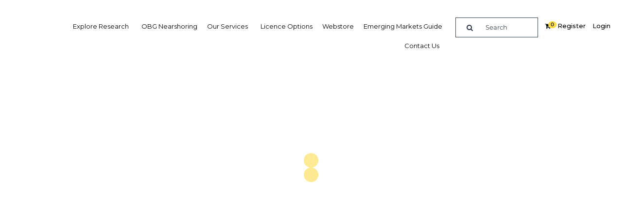

--- FILE ---
content_type: text/html; charset=UTF-8
request_url: https://oxfordbusinessgroup.com/explore-market-research/africa/nigera-kaduna/education/
body_size: 315378
content:
<!DOCTYPE html>
<html dir="ltr" lang="en-US" prefix="og: https://ogp.me/ns#">

<head>
	<meta charset="UTF-8">
	<meta name="viewport" content="width=device-width, initial-scale=1">
	<link rel="profile" href="http://gmpg.org/xfn/11">
	<link rel="pingback" href="https://oxfordbusinessgroup.com/xmlrpc.php">
	<!-- <link rel="icon" type="image/png" href="favicon.ico" sizes="16x16"> -->

	<!-- Google tag (gtag.js) -->
 	<script async src="https://www.googletagmanager.com/gtag/js?id=G-4SG0M412JZ"></script>
	<script>
	window.dataLayer = window.dataLayer || [];
	function gtag(){dataLayer.push(arguments);}
	gtag('js', new Date());

	gtag('config', 'G-4SG0M412JZ');
	</script>

	<title>Nigera: Kaduna Education Sector Research Highlights - Oxford Business Group</title><link rel="preload" as="style" href="https://fonts.googleapis.com/css?family=Montserrat%3A400%2C600%7CLora%3A600&#038;subset=latin&#038;display=swap" /><link rel="stylesheet" href="https://fonts.googleapis.com/css?family=Montserrat%3A400%2C600%7CLora%3A600&#038;subset=latin&#038;display=swap" media="print" onload="this.media='all'" /><noscript><link rel="stylesheet" href="https://fonts.googleapis.com/css?family=Montserrat%3A400%2C600%7CLora%3A600&#038;subset=latin&#038;display=swap" /></noscript>
	<style>img:is([sizes="auto" i], [sizes^="auto," i]) { contain-intrinsic-size: 3000px 1500px }</style>
	
		<!-- All in One SEO 4.7.7.2 - aioseo.com -->
	<meta name="description" content="View detailed Market Research and Analysis from the Education Sector in Nigera: Kaduna" />
	<meta name="robots" content="max-snippet:-1, max-image-preview:large, max-video-preview:-1" />
	<link rel="canonical" href="https://oxfordbusinessgroup.com/explore-market-research/africa/nigera-kaduna/education/" />
	<meta name="generator" content="All in One SEO (AIOSEO) 4.7.7.2" />
		<meta property="og:locale" content="en_US" />
		<meta property="og:site_name" content="Oxford Business Group" />
		<meta property="og:type" content="article" />
		<meta property="og:title" content="Nigera: Kaduna Education Sector Research Highlights - Oxford Business Group" />
		<meta property="og:description" content="View detailed Market Research and Analysis from the Education Sector in Nigera: Kaduna" />
		<meta property="og:url" content="https://oxfordbusinessgroup.com/explore-market-research/africa/nigera-kaduna/education/" />
		<meta property="article:published_time" content="2022-12-12T07:27:11+00:00" />
		<meta property="article:modified_time" content="2022-12-19T06:36:46+00:00" />
		<meta name="twitter:card" content="summary_large_image" />
		<meta name="twitter:title" content="Nigera: Kaduna Education Sector Research Highlights - Oxford Business Group" />
		<meta name="twitter:description" content="View detailed Market Research and Analysis from the Education Sector in Nigera: Kaduna" />
		<meta name="twitter:label1" content="Written by" />
		<meta name="twitter:data1" content="OBG Admin" />
		<script type="application/ld+json" class="aioseo-schema">
			{"@context":"https:\/\/schema.org","@graph":[{"@type":"BreadcrumbList","@id":"https:\/\/oxfordbusinessgroup.com\/explore-market-research\/africa\/nigera-kaduna\/education\/#breadcrumblist","itemListElement":[{"@type":"ListItem","@id":"https:\/\/oxfordbusinessgroup.com\/#listItem","position":1,"name":"Home","item":"https:\/\/oxfordbusinessgroup.com\/","nextItem":{"@type":"ListItem","@id":"https:\/\/oxfordbusinessgroup.com\/explore-market-research\/africa\/nigera-kaduna\/education\/#listItem","name":"Africa Nigera: Kaduna Education Search Page"}},{"@type":"ListItem","@id":"https:\/\/oxfordbusinessgroup.com\/explore-market-research\/africa\/nigera-kaduna\/education\/#listItem","position":2,"name":"Africa Nigera: Kaduna Education Search Page","previousItem":{"@type":"ListItem","@id":"https:\/\/oxfordbusinessgroup.com\/#listItem","name":"Home"}}]},{"@type":"Organization","@id":"https:\/\/oxfordbusinessgroup.com\/#organization","name":"Oxford Business Group","description":"Economic Research & Foreign Direct Investment Analysis","url":"https:\/\/oxfordbusinessgroup.com\/","logo":{"@type":"ImageObject","url":"http:\/\/uat.oxfordbusinessgroup.com\/wp-content\/uploads\/2023\/07\/favicon.png","@id":"https:\/\/oxfordbusinessgroup.com\/explore-market-research\/africa\/nigera-kaduna\/education\/#organizationLogo"},"image":{"@id":"https:\/\/oxfordbusinessgroup.com\/explore-market-research\/africa\/nigera-kaduna\/education\/#organizationLogo"}},{"@type":"WebPage","@id":"https:\/\/oxfordbusinessgroup.com\/explore-market-research\/africa\/nigera-kaduna\/education\/#webpage","url":"https:\/\/oxfordbusinessgroup.com\/explore-market-research\/africa\/nigera-kaduna\/education\/","name":"Nigera: Kaduna Education Sector Research Highlights - Oxford Business Group","description":"View detailed Market Research and Analysis from the Education Sector in Nigera: Kaduna","inLanguage":"en-US","isPartOf":{"@id":"https:\/\/oxfordbusinessgroup.com\/#website"},"breadcrumb":{"@id":"https:\/\/oxfordbusinessgroup.com\/explore-market-research\/africa\/nigera-kaduna\/education\/#breadcrumblist"},"datePublished":"2022-12-12T15:27:11+08:00","dateModified":"2022-12-19T14:36:46+08:00"},{"@type":"WebSite","@id":"https:\/\/oxfordbusinessgroup.com\/#website","url":"https:\/\/oxfordbusinessgroup.com\/","name":"Oxford Business Group","description":"Economic Research & Foreign Direct Investment Analysis","inLanguage":"en-US","publisher":{"@id":"https:\/\/oxfordbusinessgroup.com\/#organization"}}]}
		</script>
		<!-- All in One SEO -->

<link rel='dns-prefetch' href='//cdn.jsdelivr.net' />
<link rel='dns-prefetch' href='//cdnjs.cloudflare.com' />
<link rel='dns-prefetch' href='//www.googletagmanager.com' />
<link rel='dns-prefetch' href='//fonts.googleapis.com' />
<link rel='dns-prefetch' href='//code.ionicframework.com' />
<link href='https://fonts.gstatic.com' crossorigin rel='preconnect' />
<link rel="alternate" type="application/rss+xml" title="Oxford Business Group &raquo; Feed" href="https://oxfordbusinessgroup.com/feed/" />
<link rel="alternate" type="application/rss+xml" title="Oxford Business Group &raquo; Comments Feed" href="https://oxfordbusinessgroup.com/comments/feed/" />
<!-- oxfordbusinessgroup.com is managing ads with Advanced Ads 1.56.1 --><!--noptimize--><script id="oxfor-ready">
			window.advanced_ads_ready=function(e,a){a=a||"complete";var d=function(e){return"interactive"===a?"loading"!==e:"complete"===e};d(document.readyState)?e():document.addEventListener("readystatechange",(function(a){d(a.target.readyState)&&e()}),{once:"interactive"===a})},window.advanced_ads_ready_queue=window.advanced_ads_ready_queue||[];		</script>
		<!--/noptimize--><link data-minify="1" rel='stylesheet' id='sydney-wc-css-css' href='https://oxfordbusinessgroup.com/wp-content/cache/min/1/wp-content/themes/sydney/woocommerce/css/wc.css?ver=1767874616' type='text/css' media='all' />
<link data-minify="1" rel='stylesheet' id='cropper-css-css' href='https://oxfordbusinessgroup.com/wp-content/cache/min/1/wp-content/themes/sydney/css/cropper.css?ver=1767874620' type='text/css' media='all' />
<link data-minify="1" rel='stylesheet' id='jquery-modal-css-css' href='https://oxfordbusinessgroup.com/wp-content/cache/min/1/wp-content/themes/sydney/css/jquery.modal.css?ver=1767874616' type='text/css' media='all' />
<link rel='stylesheet' id='st-stylesheet-css' href='https://oxfordbusinessgroup.com/wp-content/plugins/sydney-toolbox/css/styles.min.css?ver=20220107' type='text/css' media='all' />
<link rel='stylesheet' id='sydney-bootstrap-css' href='https://oxfordbusinessgroup.com/wp-content/themes/sydney/css/bootstrap/bootstrap.min.css?ver=1' type='text/css' media='all' />
<style id='wp-emoji-styles-inline-css' type='text/css'>

	img.wp-smiley, img.emoji {
		display: inline !important;
		border: none !important;
		box-shadow: none !important;
		height: 1em !important;
		width: 1em !important;
		margin: 0 0.07em !important;
		vertical-align: -0.1em !important;
		background: none !important;
		padding: 0 !important;
	}
</style>
<link rel='stylesheet' id='wp-block-library-css' href='https://oxfordbusinessgroup.com/wp-includes/css/dist/block-library/style.min.css?ver=23f2b5fcd99ba72504d0103405322a70' type='text/css' media='all' />
<style id='classic-theme-styles-inline-css' type='text/css'>
/*! This file is auto-generated */
.wp-block-button__link{color:#fff;background-color:#32373c;border-radius:9999px;box-shadow:none;text-decoration:none;padding:calc(.667em + 2px) calc(1.333em + 2px);font-size:1.125em}.wp-block-file__button{background:#32373c;color:#fff;text-decoration:none}
</style>
<style id='global-styles-inline-css' type='text/css'>
:root{--wp--preset--aspect-ratio--square: 1;--wp--preset--aspect-ratio--4-3: 4/3;--wp--preset--aspect-ratio--3-4: 3/4;--wp--preset--aspect-ratio--3-2: 3/2;--wp--preset--aspect-ratio--2-3: 2/3;--wp--preset--aspect-ratio--16-9: 16/9;--wp--preset--aspect-ratio--9-16: 9/16;--wp--preset--color--black: #000000;--wp--preset--color--cyan-bluish-gray: #abb8c3;--wp--preset--color--white: #ffffff;--wp--preset--color--pale-pink: #f78da7;--wp--preset--color--vivid-red: #cf2e2e;--wp--preset--color--luminous-vivid-orange: #ff6900;--wp--preset--color--luminous-vivid-amber: #fcb900;--wp--preset--color--light-green-cyan: #7bdcb5;--wp--preset--color--vivid-green-cyan: #00d084;--wp--preset--color--pale-cyan-blue: #8ed1fc;--wp--preset--color--vivid-cyan-blue: #0693e3;--wp--preset--color--vivid-purple: #9b51e0;--wp--preset--gradient--vivid-cyan-blue-to-vivid-purple: linear-gradient(135deg,rgba(6,147,227,1) 0%,rgb(155,81,224) 100%);--wp--preset--gradient--light-green-cyan-to-vivid-green-cyan: linear-gradient(135deg,rgb(122,220,180) 0%,rgb(0,208,130) 100%);--wp--preset--gradient--luminous-vivid-amber-to-luminous-vivid-orange: linear-gradient(135deg,rgba(252,185,0,1) 0%,rgba(255,105,0,1) 100%);--wp--preset--gradient--luminous-vivid-orange-to-vivid-red: linear-gradient(135deg,rgba(255,105,0,1) 0%,rgb(207,46,46) 100%);--wp--preset--gradient--very-light-gray-to-cyan-bluish-gray: linear-gradient(135deg,rgb(238,238,238) 0%,rgb(169,184,195) 100%);--wp--preset--gradient--cool-to-warm-spectrum: linear-gradient(135deg,rgb(74,234,220) 0%,rgb(151,120,209) 20%,rgb(207,42,186) 40%,rgb(238,44,130) 60%,rgb(251,105,98) 80%,rgb(254,248,76) 100%);--wp--preset--gradient--blush-light-purple: linear-gradient(135deg,rgb(255,206,236) 0%,rgb(152,150,240) 100%);--wp--preset--gradient--blush-bordeaux: linear-gradient(135deg,rgb(254,205,165) 0%,rgb(254,45,45) 50%,rgb(107,0,62) 100%);--wp--preset--gradient--luminous-dusk: linear-gradient(135deg,rgb(255,203,112) 0%,rgb(199,81,192) 50%,rgb(65,88,208) 100%);--wp--preset--gradient--pale-ocean: linear-gradient(135deg,rgb(255,245,203) 0%,rgb(182,227,212) 50%,rgb(51,167,181) 100%);--wp--preset--gradient--electric-grass: linear-gradient(135deg,rgb(202,248,128) 0%,rgb(113,206,126) 100%);--wp--preset--gradient--midnight: linear-gradient(135deg,rgb(2,3,129) 0%,rgb(40,116,252) 100%);--wp--preset--font-size--small: 13px;--wp--preset--font-size--medium: 20px;--wp--preset--font-size--large: 36px;--wp--preset--font-size--x-large: 42px;--wp--preset--font-family--inter: "Inter", sans-serif;--wp--preset--font-family--cardo: Cardo;--wp--preset--spacing--20: 0.44rem;--wp--preset--spacing--30: 0.67rem;--wp--preset--spacing--40: 1rem;--wp--preset--spacing--50: 1.5rem;--wp--preset--spacing--60: 2.25rem;--wp--preset--spacing--70: 3.38rem;--wp--preset--spacing--80: 5.06rem;--wp--preset--shadow--natural: 6px 6px 9px rgba(0, 0, 0, 0.2);--wp--preset--shadow--deep: 12px 12px 50px rgba(0, 0, 0, 0.4);--wp--preset--shadow--sharp: 6px 6px 0px rgba(0, 0, 0, 0.2);--wp--preset--shadow--outlined: 6px 6px 0px -3px rgba(255, 255, 255, 1), 6px 6px rgba(0, 0, 0, 1);--wp--preset--shadow--crisp: 6px 6px 0px rgba(0, 0, 0, 1);}:where(.is-layout-flex){gap: 0.5em;}:where(.is-layout-grid){gap: 0.5em;}body .is-layout-flex{display: flex;}.is-layout-flex{flex-wrap: wrap;align-items: center;}.is-layout-flex > :is(*, div){margin: 0;}body .is-layout-grid{display: grid;}.is-layout-grid > :is(*, div){margin: 0;}:where(.wp-block-columns.is-layout-flex){gap: 2em;}:where(.wp-block-columns.is-layout-grid){gap: 2em;}:where(.wp-block-post-template.is-layout-flex){gap: 1.25em;}:where(.wp-block-post-template.is-layout-grid){gap: 1.25em;}.has-black-color{color: var(--wp--preset--color--black) !important;}.has-cyan-bluish-gray-color{color: var(--wp--preset--color--cyan-bluish-gray) !important;}.has-white-color{color: var(--wp--preset--color--white) !important;}.has-pale-pink-color{color: var(--wp--preset--color--pale-pink) !important;}.has-vivid-red-color{color: var(--wp--preset--color--vivid-red) !important;}.has-luminous-vivid-orange-color{color: var(--wp--preset--color--luminous-vivid-orange) !important;}.has-luminous-vivid-amber-color{color: var(--wp--preset--color--luminous-vivid-amber) !important;}.has-light-green-cyan-color{color: var(--wp--preset--color--light-green-cyan) !important;}.has-vivid-green-cyan-color{color: var(--wp--preset--color--vivid-green-cyan) !important;}.has-pale-cyan-blue-color{color: var(--wp--preset--color--pale-cyan-blue) !important;}.has-vivid-cyan-blue-color{color: var(--wp--preset--color--vivid-cyan-blue) !important;}.has-vivid-purple-color{color: var(--wp--preset--color--vivid-purple) !important;}.has-black-background-color{background-color: var(--wp--preset--color--black) !important;}.has-cyan-bluish-gray-background-color{background-color: var(--wp--preset--color--cyan-bluish-gray) !important;}.has-white-background-color{background-color: var(--wp--preset--color--white) !important;}.has-pale-pink-background-color{background-color: var(--wp--preset--color--pale-pink) !important;}.has-vivid-red-background-color{background-color: var(--wp--preset--color--vivid-red) !important;}.has-luminous-vivid-orange-background-color{background-color: var(--wp--preset--color--luminous-vivid-orange) !important;}.has-luminous-vivid-amber-background-color{background-color: var(--wp--preset--color--luminous-vivid-amber) !important;}.has-light-green-cyan-background-color{background-color: var(--wp--preset--color--light-green-cyan) !important;}.has-vivid-green-cyan-background-color{background-color: var(--wp--preset--color--vivid-green-cyan) !important;}.has-pale-cyan-blue-background-color{background-color: var(--wp--preset--color--pale-cyan-blue) !important;}.has-vivid-cyan-blue-background-color{background-color: var(--wp--preset--color--vivid-cyan-blue) !important;}.has-vivid-purple-background-color{background-color: var(--wp--preset--color--vivid-purple) !important;}.has-black-border-color{border-color: var(--wp--preset--color--black) !important;}.has-cyan-bluish-gray-border-color{border-color: var(--wp--preset--color--cyan-bluish-gray) !important;}.has-white-border-color{border-color: var(--wp--preset--color--white) !important;}.has-pale-pink-border-color{border-color: var(--wp--preset--color--pale-pink) !important;}.has-vivid-red-border-color{border-color: var(--wp--preset--color--vivid-red) !important;}.has-luminous-vivid-orange-border-color{border-color: var(--wp--preset--color--luminous-vivid-orange) !important;}.has-luminous-vivid-amber-border-color{border-color: var(--wp--preset--color--luminous-vivid-amber) !important;}.has-light-green-cyan-border-color{border-color: var(--wp--preset--color--light-green-cyan) !important;}.has-vivid-green-cyan-border-color{border-color: var(--wp--preset--color--vivid-green-cyan) !important;}.has-pale-cyan-blue-border-color{border-color: var(--wp--preset--color--pale-cyan-blue) !important;}.has-vivid-cyan-blue-border-color{border-color: var(--wp--preset--color--vivid-cyan-blue) !important;}.has-vivid-purple-border-color{border-color: var(--wp--preset--color--vivid-purple) !important;}.has-vivid-cyan-blue-to-vivid-purple-gradient-background{background: var(--wp--preset--gradient--vivid-cyan-blue-to-vivid-purple) !important;}.has-light-green-cyan-to-vivid-green-cyan-gradient-background{background: var(--wp--preset--gradient--light-green-cyan-to-vivid-green-cyan) !important;}.has-luminous-vivid-amber-to-luminous-vivid-orange-gradient-background{background: var(--wp--preset--gradient--luminous-vivid-amber-to-luminous-vivid-orange) !important;}.has-luminous-vivid-orange-to-vivid-red-gradient-background{background: var(--wp--preset--gradient--luminous-vivid-orange-to-vivid-red) !important;}.has-very-light-gray-to-cyan-bluish-gray-gradient-background{background: var(--wp--preset--gradient--very-light-gray-to-cyan-bluish-gray) !important;}.has-cool-to-warm-spectrum-gradient-background{background: var(--wp--preset--gradient--cool-to-warm-spectrum) !important;}.has-blush-light-purple-gradient-background{background: var(--wp--preset--gradient--blush-light-purple) !important;}.has-blush-bordeaux-gradient-background{background: var(--wp--preset--gradient--blush-bordeaux) !important;}.has-luminous-dusk-gradient-background{background: var(--wp--preset--gradient--luminous-dusk) !important;}.has-pale-ocean-gradient-background{background: var(--wp--preset--gradient--pale-ocean) !important;}.has-electric-grass-gradient-background{background: var(--wp--preset--gradient--electric-grass) !important;}.has-midnight-gradient-background{background: var(--wp--preset--gradient--midnight) !important;}.has-small-font-size{font-size: var(--wp--preset--font-size--small) !important;}.has-medium-font-size{font-size: var(--wp--preset--font-size--medium) !important;}.has-large-font-size{font-size: var(--wp--preset--font-size--large) !important;}.has-x-large-font-size{font-size: var(--wp--preset--font-size--x-large) !important;}
:where(.wp-block-post-template.is-layout-flex){gap: 1.25em;}:where(.wp-block-post-template.is-layout-grid){gap: 1.25em;}
:where(.wp-block-columns.is-layout-flex){gap: 2em;}:where(.wp-block-columns.is-layout-grid){gap: 2em;}
:root :where(.wp-block-pullquote){font-size: 1.5em;line-height: 1.6;}
</style>
<link data-minify="1" rel='stylesheet' id='cookie-law-info-css' href='https://oxfordbusinessgroup.com/wp-content/cache/min/1/wp-content/plugins/cookie-law-info/legacy/public/css/cookie-law-info-public.css?ver=1767874616' type='text/css' media='all' />
<link data-minify="1" rel='stylesheet' id='cookie-law-info-gdpr-css' href='https://oxfordbusinessgroup.com/wp-content/cache/min/1/wp-content/plugins/cookie-law-info/legacy/public/css/cookie-law-info-gdpr.css?ver=1767874616' type='text/css' media='all' />
<link rel='stylesheet' id='nbcpf-intlTelInput-style-css' href='https://oxfordbusinessgroup.com/wp-content/plugins/country-phone-field-contact-form-7/assets/css/intlTelInput.min.css?ver=23f2b5fcd99ba72504d0103405322a70' type='text/css' media='all' />
<link rel='stylesheet' id='nbcpf-countryFlag-style-css' href='https://oxfordbusinessgroup.com/wp-content/plugins/country-phone-field-contact-form-7/assets/css/countrySelect.min.css?ver=23f2b5fcd99ba72504d0103405322a70' type='text/css' media='all' />
<link data-minify="1" rel='stylesheet' id='woocommerce-layout-css' href='https://oxfordbusinessgroup.com/wp-content/cache/min/1/wp-content/plugins/woocommerce/assets/css/woocommerce-layout.css?ver=1767874616' type='text/css' media='all' />
<link data-minify="1" rel='stylesheet' id='woocommerce-smallscreen-css' href='https://oxfordbusinessgroup.com/wp-content/cache/min/1/wp-content/plugins/woocommerce/assets/css/woocommerce-smallscreen.css?ver=1767874616' type='text/css' media='only screen and (max-width: 768px)' />
<style id='woocommerce-inline-inline-css' type='text/css'>
.woocommerce form .form-row .required { visibility: visible; }
</style>
<link data-minify="1" rel='stylesheet' id='dashicons-css' href='https://oxfordbusinessgroup.com/wp-content/cache/min/1/wp-includes/css/dashicons.min.css?ver=1767874616' type='text/css' media='all' />
<style id='dashicons-inline-css' type='text/css'>
[data-font="Dashicons"]:before {font-family: 'Dashicons' !important;content: attr(data-icon) !important;speak: none !important;font-weight: normal !important;font-variant: normal !important;text-transform: none !important;line-height: 1 !important;font-style: normal !important;-webkit-font-smoothing: antialiased !important;-moz-osx-font-smoothing: grayscale !important;}
</style>
<style  type='text/css'  data-wpacu-inline-css-file='1'>
#place_order.ppcp-hidden{display:none !important}.ppcp-disabled{cursor:not-allowed;-webkit-filter:grayscale(100%);filter:grayscale(100%)}.ppcp-disabled *{pointer-events:none}.ppc-button-wrapper .ppcp-messages:first-child{padding-top:10px}#ppc-button-ppcp-gateway{line-height:0}#ppc-button-ppcp-gateway div[class^=item-]{margin-top:14px}#ppc-button-ppcp-gateway div[class^=item-]:first-child{margin-top:0}#ppc-button-minicart{line-height:0;display:block}.ppcp-button-apm{--apm-button-border-radius: 4px;overflow:hidden;min-width:0;max-width:750px;line-height:0;border-radius:var(--apm-button-border-radius);height:45px;margin-top:14px}.ppcp-button-apm.ppcp-button-pill{--apm-button-border-radius: 50px}.ppcp-button-apm.ppcp-button-minicart{display:block}.ppcp-width-min .ppcp-button-apm{height:35px}.ppcp-width-300 .ppcp-button-apm{height:45px}.ppcp-width-500 .ppcp-button-apm{height:55px}.wp-block-woocommerce-checkout .ppcp-button-apm,.wp-block-woocommerce-cart .ppcp-button-apm{margin:0;min-width:0}.wp-admin .ppcp-button-apm{pointer-events:none}
</style>

<link data-minify="1" rel='stylesheet' id='sydney-style-css' href='https://oxfordbusinessgroup.com/wp-content/cache/min/1/wp-content/themes/sydney/style.css?ver=1767874616' type='text/css' media='all' />
<style id='sydney-style-inline-css' type='text/css'>
.site-header { background-color:rgba(50,62,71,0.9);}
body, #mainnav ul ul a { font-family:Montserrat;}
h1, h2, h3, h4, h5, h6, #mainnav ul li a, .portfolio-info, .roll-testimonials .name, .roll-team .team-content .name, .roll-team .team-item .team-pop .name, .roll-tabs .menu-tab li a, .roll-testimonials .name, .roll-project .project-filter li a, .roll-button, .roll-counter .name-count, .roll-counter .numb-count button, input[type="button"], input[type="reset"], input[type="submit"] { font-family:Lora;}
.site-title { font-size:32px; }
.site-description { font-size:16px; }
#mainnav ul li a { font-size:15px; }
h1 { font-size:44px; }
h2 { font-size:22px; }
h3 { font-size:16px; }
h4 { font-size:14px; }
h5 { font-size:20px; }
h6 { font-size:18px; }
body { font-size:15px; }
.single .hentry .title-post { font-size:36px; }
.header-image { background-size:cover;}
.header-image { height:300px; }
.read-more-gt,.widget-area .widget_fp_social a,#mainnav ul li a:hover, .sydney_contact_info_widget span, .roll-team .team-content .name,.roll-team .team-item .team-pop .team-social li:hover a,.roll-infomation li.address:before,.roll-infomation li.phone:before,.roll-infomation li.email:before,.roll-testimonials .name,.roll-button.border,.roll-button:hover,.roll-icon-list .icon i,.roll-icon-list .content h3 a:hover,.roll-icon-box.white .content h3 a,.roll-icon-box .icon i,.roll-icon-box .content h3 a:hover,.switcher-container .switcher-icon a:focus,.go-top:hover,.hentry .meta-post a:hover,#mainnav > ul > li > a.active, #mainnav > ul > li > a:hover, button:hover, input[type="button"]:hover, input[type="reset"]:hover, input[type="submit"]:hover, .text-color, .social-menu-widget a, .social-menu-widget a:hover, .archive .team-social li a, a, h1 a, h2 a, h3 a, h4 a, h5 a, h6 a,.classic-alt .meta-post a,.single .hentry .meta-post a, .content-area.modern .hentry .meta-post span:before, .content-area.modern .post-cat { color:#fedc4a}
.reply,.woocommerce #respond input#submit,.woocommerce a.button,.woocommerce button.button,.woocommerce input.button,.project-filter li a.active, .project-filter li a:hover,.preloader .pre-bounce1, .preloader .pre-bounce2,.roll-team .team-item .team-pop,.roll-progress .progress-animate,.roll-socials li a:hover,.roll-project .project-item .project-pop,.roll-project .project-filter li.active,.roll-project .project-filter li:hover,.roll-button.light:hover,.roll-button.border:hover,.roll-button,.roll-icon-box.white .icon,.owl-theme .owl-controls .owl-page.active span,.owl-theme .owl-controls.clickable .owl-page:hover span,.go-top,.bottom .socials li:hover a,.sidebar .widget:before,.blog-pagination ul li.active,.blog-pagination ul li:hover a,.content-area .hentry:after,.text-slider .maintitle:after,.error-wrap #search-submit:hover,#mainnav .sub-menu li:hover > a,#mainnav ul li ul:after, button, input[type="button"], input[type="reset"], input[type="submit"], .panel-grid-cell .widget-title:after { background-color:#fedc4a}
.roll-socials li a:hover,.roll-socials li a,.roll-button.light:hover,.roll-button.border,.roll-button,.roll-icon-list .icon,.roll-icon-box .icon,.owl-theme .owl-controls .owl-page span,.comment .comment-detail,.widget-tags .tag-list a:hover,.blog-pagination ul li,.hentry blockquote,.error-wrap #search-submit:hover,textarea:focus,input[type="text"]:focus,input[type="password"]:focus,input[type="datetime"]:focus,input[type="datetime-local"]:focus,input[type="date"]:focus,input[type="month"]:focus,input[type="time"]:focus,input[type="week"]:focus,input[type="number"]:focus,input[type="email"]:focus,input[type="url"]:focus,input[type="search"]:focus,input[type="tel"]:focus,input[type="color"]:focus, button, input[type="button"], input[type="reset"], input[type="submit"], .archive .team-social li a { border-color:#fedc4a}
.go-top:hover svg,.sydney_contact_info_widget span { fill:#fedc4a;}
.site-header.float-header { background-color:rgba(50,62,71,0.9);}
@media only screen and (max-width: 1024px) { .site-header { background-color:#323e47;}}
.site-title a, .site-title a:hover { color:#ffffff}
.site-description { color:#ffffff}
#mainnav ul li a, #mainnav ul li::before { color:#ffffff}
#mainnav .sub-menu li a { color:#ffffff}
#mainnav .sub-menu li a { background:#323e47}
.text-slider .maintitle, .text-slider .subtitle { color:#ffffff}
body { color:#868990}
#secondary { background-color:#ffffff}
#secondary, #secondary a { color:#767676}
.footer-widgets { background-color:#212b33}
#sidebar-footer,#sidebar-footer a,.footer-widgets .widget-title { color:#868990}
.btn-menu .sydney-svg-icon { fill:#ffffff}
#mainnav ul li a:hover { color:#ffffff}
.site-footer { background-color:#212b33}
.site-footer,.site-footer a { color:#868990}
.overlay { background-color:#000000}
.page-wrap { padding-top:20px;}
.page-wrap { padding-bottom:100px;}
@media only screen and (max-width: 1025px) {		
			.mobile-slide {
				display: block;
			}
			.slide-item {
				background-image: none !important;
			}
			.header-slider {
			}
			.slide-item {
				height: auto !important;
			}
			.slide-inner {
				min-height: initial;
			} 
		}
@media only screen and (max-width: 780px) { 
    	h1 { font-size: 32px;}
		h2 { font-size: 28px;}
		h3 { font-size: 22px;}
		h4 { font-size: 18px;}
		h5 { font-size: 16px;}
		h6 { font-size: 14px;}
	}

</style>
<!--[if lte IE 9]>
<link data-wpacu-style-handle='sydney-ie9' rel='stylesheet' id='sydney-ie9-css' href='https://oxfordbusinessgroup.com/wp-content/themes/sydney/css/ie9.css?ver=23f2b5fcd99ba72504d0103405322a70' type='text/css' media='all' />
<![endif]-->
<style  type='text/css'  data-wpacu-inline-css-file='1'>
/* Slider */
.slick-slider
{
    position: relative;

    display: block;
    box-sizing: border-box;

    -webkit-user-select: none;
       -moz-user-select: none;
        -ms-user-select: none;
            user-select: none;

    -webkit-touch-callout: none;
    -khtml-user-select: none;
    -ms-touch-action: pan-y;
        touch-action: pan-y;
    -webkit-tap-highlight-color: transparent;
}

.slick-list
{
    position: relative;

    display: block;
    overflow: hidden;

    margin: 0;
    padding: 0;
}
.slick-list:focus
{
    outline: none;
}
.slick-list.dragging
{
    cursor: pointer;
    cursor: hand;
}

.slick-slider .slick-track,
.slick-slider .slick-list
{
    -webkit-transform: translate3d(0, 0, 0);
       -moz-transform: translate3d(0, 0, 0);
        -ms-transform: translate3d(0, 0, 0);
         -o-transform: translate3d(0, 0, 0);
            transform: translate3d(0, 0, 0);
}

.slick-track
{
    position: relative;
    top: 0;
    left: 0;

    display: block;
    margin-left: auto;
    margin-right: auto;
}
.slick-track:before,
.slick-track:after
{
    display: table;

    content: '';
}
.slick-track:after
{
    clear: both;
}
.slick-loading .slick-track
{
    visibility: hidden;
}

.slick-slide
{
    display: none;
    float: left;

    height: 100%;
    min-height: 1px;
}
[dir='rtl'] .slick-slide
{
    float: right;
}
.slick-slide img
{
    display: block;
}
.slick-slide.slick-loading img
{
    display: none;
}
.slick-slide.dragging img
{
    pointer-events: none;
}
.slick-initialized .slick-slide
{
    display: block;
}
.slick-loading .slick-slide
{
    visibility: hidden;
}
.slick-vertical .slick-slide
{
    display: block;

    height: auto;

    border: 1px solid transparent;
}
.slick-arrow.slick-hidden {
    display: none;
}

</style>
<link data-minify="1" rel='stylesheet' id='style-theme-css' href='https://oxfordbusinessgroup.com/wp-content/cache/min/1/wp-content/themes/sydney/inc/slick-master/slick/slick-theme.css?ver=1767874616' type='text/css' media='all' />
<link data-minify="1" rel='stylesheet' id='style-awselect-css' href='https://oxfordbusinessgroup.com/wp-content/cache/min/1/wp-content/themes/sydney/inc/awesome-select-master/package/css/awselect.css?ver=1767874616' type='text/css' media='all' />
<link rel='stylesheet' id='style-fancybox-css' href='https://oxfordbusinessgroup.com/wp-content/themes/sydney/inc/fancybox/dist/jquery.fancybox.min.css?ver=23f2b5fcd99ba72504d0103405322a70' type='text/css' media='all' />
<style  type='text/css'  data-wpacu-inline-css-file='1'>
.jquery-grid-picker { display: none; }
.jquery-grid-picker-widget { display: grid; grid-template-columns: repeat(auto-fit, minmax(12em, 1fr)); grid-gap: 1em; margin: 0; padding: 0; list-style-type: none; }
.jquery-grid-picker-item { margin: 0; padding: 0; }
.jquery-grid-picker-item.jquery-grid-picker-item-hidden { display: none; }
.jquery-grid-picker-item.jquery-grid-picker-item-disabled { opacity: 0.4; pointer-events: none; }
.jquery-grid-picker-item-content { display: block; padding: 0.5em 1em; border: 1px solid #ccc; outline: 0 none; outline-offset: -4px; text-align: center; text-decoration: none; color: inherit; overflow: hidden; }
.jquery-grid-picker-item-content:hover,
.jquery-grid-picker-item-content:focus { color: inherit; text-decoration: inherit; box-shadow: inherit;  }
.jquery-grid-picker-item-content:focus-visible { outline: 1px dashed #aaa; }
.jquery-grid-picker-item.jquery-grid-picker-item-selected .jquery-grid-picker-item-content { border-color: #666; }

</style>
<link data-minify="1" rel='stylesheet' id='bootstrap-multi-select-css-css' href='https://oxfordbusinessgroup.com/wp-content/cache/min/1/wp-content/themes/sydney/inc/bootstrap-multiselect/dist/css/bootstrap-multiselect.css?ver=1767874616' type='text/css' media='all' />
<link rel='stylesheet' id='ionicons-css' href='//code.ionicframework.com/ionicons/2.0.1/css/ionicons.min.css?ver=1' type='text/css' media='all' />
<link data-minify="1" rel='stylesheet' id='toastr-css-css' href='https://oxfordbusinessgroup.com/wp-content/cache/min/1/ajax/libs/toastr.js/latest/toastr.css?ver=1767874617' type='text/css' media='all' />
<link rel='stylesheet' id='fontawesome-all-css-css' href='https://cdnjs.cloudflare.com/ajax/libs/font-awesome/6.0.0-beta2/css/all.min.css?ver=23f2b5fcd99ba72504d0103405322a70' type='text/css' media='all' />
<link data-minify="1" rel='stylesheet' id='explore-placeholder-css-css' href='https://oxfordbusinessgroup.com/wp-content/cache/min/1/wp-content/themes/sydney/inc/oxford-business-group/css/explore-placeholder.css?ver=1767874676' type='text/css' media='all' />
<link data-minify="1" rel='stylesheet' id='common-css-css' href='https://oxfordbusinessgroup.com/wp-content/cache/min/1/wp-content/themes/sydney/inc/oxford-business-group/css/common.css?ver=1767874617' type='text/css' media='all' />
<link data-minify="1" rel='stylesheet' id='yith_ywsbs_frontend-css' href='https://oxfordbusinessgroup.com/wp-content/cache/min/1/wp-content/plugins/yith-woocommerce-subscription/assets/css/frontend.css?ver=1767874617' type='text/css' media='all' />
<!--n2css--><!--n2js--><script   type="text/javascript" src="https://oxfordbusinessgroup.com/wp-includes/js/jquery/jquery.min.js?ver=3.7.1" id="jquery-core-js"></script>
<script   type="text/javascript" src="https://oxfordbusinessgroup.com/wp-includes/js/jquery/jquery-migrate.min.js?ver=3.4.1" id="jquery-migrate-js"></script>
<script type="text/javascript" id="cookie-law-info-js-extra">
/* <![CDATA[ */
var Cli_Data = {"nn_cookie_ids":[],"cookielist":[],"non_necessary_cookies":[],"ccpaEnabled":"","ccpaRegionBased":"","ccpaBarEnabled":"","strictlyEnabled":["necessary","obligatoire"],"ccpaType":"gdpr","js_blocking":"1","custom_integration":"","triggerDomRefresh":"","secure_cookies":""};
var cli_cookiebar_settings = {"animate_speed_hide":"500","animate_speed_show":"500","background":"#007887","border":"#b1a6a6c2","border_on":"","button_1_button_colour":"#fedc4a","button_1_button_hover":"#cbb03b","button_1_link_colour":"#000000","button_1_as_button":"1","button_1_new_win":"","button_2_button_colour":"#333","button_2_button_hover":"#292929","button_2_link_colour":"#444","button_2_as_button":"","button_2_hidebar":"","button_3_button_colour":"#dedfe0","button_3_button_hover":"#b2b2b3","button_3_link_colour":"#333333","button_3_as_button":"1","button_3_new_win":"","button_4_button_colour":"#dedfe0","button_4_button_hover":"#b2b2b3","button_4_link_colour":"#333333","button_4_as_button":"1","button_7_button_colour":"#fedc4a","button_7_button_hover":"#cbb03b","button_7_link_colour":"#0a0a0a","button_7_as_button":"1","button_7_new_win":"","font_family":"inherit","header_fix":"","notify_animate_hide":"1","notify_animate_show":"1","notify_div_id":"#cookie-law-info-bar","notify_position_horizontal":"right","notify_position_vertical":"bottom","scroll_close":"","scroll_close_reload":"","accept_close_reload":"","reject_close_reload":"","showagain_tab":"","showagain_background":"#fff","showagain_border":"#000","showagain_div_id":"#cookie-law-info-again","showagain_x_position":"100px","text":"#ffffff","show_once_yn":"","show_once":"10000","logging_on":"","as_popup":"","popup_overlay":"1","bar_heading_text":"","cookie_bar_as":"banner","popup_showagain_position":"bottom-right","widget_position":"left"};
var log_object = {"ajax_url":"https:\/\/oxfordbusinessgroup.com\/wp-admin\/admin-ajax.php"};
/* ]]> */
</script>
<script data-minify="1"   type="text/javascript" src="https://oxfordbusinessgroup.com/wp-content/cache/min/1/wp-content/plugins/cookie-law-info/legacy/public/js/cookie-law-info-public.js?ver=1767874617" id="cookie-law-info-js"></script>
<script type="text/javascript" id="wp-goal-tracker-ga-js-extra">
/* <![CDATA[ */
var wpGoalTrackerGaEvents = {"pending":{"view_item":[],"begin_checkout":[],"add_to_cart":[],"view_cart":[],"purchase":[]}};
var wpGoalTrackerGa = {"version":"1.1.5","is_front_page":"","trackLinks":{"enabled":false,"type":"all"},"trackEmailLinks":"","pageSpeedTracking":"","click":[],"visibility":[],"pageTitle":"Africa Nigera: Kaduna Education Search Page"};
/* ]]> */
</script>
<script data-minify="1"   type="text/javascript" src="https://oxfordbusinessgroup.com/wp-content/cache/min/1/wp-content/plugins/goal-tracker-ga/public/js/wp-goal-tracker-ga-public.js?ver=1767874617" id="wp-goal-tracker-ga-js"></script>
<script   type="text/javascript" src="https://oxfordbusinessgroup.com/wp-content/plugins/woocommerce/assets/js/jquery-blockui/jquery.blockUI.min.js?ver=2.7.0-wc.9.5.3" id="jquery-blockui-js" data-wp-strategy="defer"></script>
<script type="text/javascript" id="wc-add-to-cart-js-extra">
/* <![CDATA[ */
var wc_add_to_cart_params = {"ajax_url":"\/wp-admin\/admin-ajax.php","wc_ajax_url":"\/?wc-ajax=%%endpoint%%","i18n_view_cart":"View cart","cart_url":"https:\/\/oxfordbusinessgroup.com\/cart\/","is_cart":"","cart_redirect_after_add":"no"};
/* ]]> */
</script>
<script   type="text/javascript" src="https://oxfordbusinessgroup.com/wp-content/plugins/woocommerce/assets/js/frontend/add-to-cart.min.js?ver=9.5.3" id="wc-add-to-cart-js" defer="defer" data-wp-strategy="defer"></script>
<script   type="text/javascript" src="https://oxfordbusinessgroup.com/wp-content/plugins/woocommerce/assets/js/js-cookie/js.cookie.min.js?ver=2.1.4-wc.9.5.3" id="js-cookie-js" data-wp-strategy="defer"></script>
<script type="text/javascript" id="advanced-ads-advanced-js-js-extra">
/* <![CDATA[ */
var advads_options = {"blog_id":"1","privacy":{"enabled":false,"state":"not_needed"}};
/* ]]> */
</script>
<script   type="text/javascript" src="https://oxfordbusinessgroup.com/wp-content/plugins/advanced-ads/public/assets/js/advanced.min.js?ver=1.56.1" id="advanced-ads-advanced-js-js"></script>
<script data-minify="1"   type="text/javascript" src="https://oxfordbusinessgroup.com/wp-content/cache/min/1/wp-content/themes/sydney/inc/slick-master/slick/slick.js?ver=1767874617" id="script-js"></script>
<script data-minify="1"   type="text/javascript" src="https://oxfordbusinessgroup.com/wp-content/cache/min/1/wp-content/themes/sydney/inc/awesome-select-master/package/js/awselect.js?ver=1767874617" id="script-awselect-js"></script>
<script   type="text/javascript" src="https://cdn.jsdelivr.net/npm/sweetalert2@10?ver=23f2b5fcd99ba72504d0103405322a70" id="script-swal-js"></script>
<script   type="text/javascript" src="https://oxfordbusinessgroup.com/wp-content/themes/sydney/inc/fancybox/dist/jquery.fancybox.min.js?ver=23f2b5fcd99ba72504d0103405322a70" id="script-fancybox-js"></script>
<script data-minify="1"   type="text/javascript" src="https://oxfordbusinessgroup.com/wp-content/cache/min/1/wp-content/themes/sydney/inc/grid-picker/jquery-grid-picker.js?ver=1767874617" id="script-grid-picker-js"></script>
<script data-minify="1"   type="text/javascript" src="https://oxfordbusinessgroup.com/wp-content/cache/min/1/wp-content/themes/sydney/inc/bootstrap-multiselect/dist/js/bootstrap-multiselect.js?ver=1767874617" id="bootstrap-multi-select-js-js"></script>
<script data-minify="1"   type="text/javascript" src="https://oxfordbusinessgroup.com/wp-content/cache/min/1/npm/sweetalert2@11.1.7/dist/sweetalert2.all.min.js?ver=1767874617" id="swal-2-js"></script>
<script data-minify="1"   type="text/javascript" src="https://oxfordbusinessgroup.com/wp-content/cache/min/1/ajax/libs/toastr.js/latest/toastr.min.js?ver=1767874617" id="toastr-js-js"></script>
<script type="text/javascript" id="common-js-js-extra">
/* <![CDATA[ */
var global_ajax_variables = {"ajax_url":"https:\/\/oxfordbusinessgroup.com\/wp-admin\/admin-ajax.php","user_id":"0"};
/* ]]> */
</script>
<script data-minify="1"   type="text/javascript" src="https://oxfordbusinessgroup.com/wp-content/cache/min/1/wp-content/themes/sydney/inc/oxford-business-group/js/common.js?ver=1767874617" id="common-js-js"></script>

<!-- Google tag (gtag.js) snippet added by Site Kit -->

<!-- Google Analytics snippet added by Site Kit -->
<script   type="text/javascript" src="https://www.googletagmanager.com/gtag/js?id=GT-NGWZZQ7J" id="google_gtagjs-js" async></script>
<script   type="text/javascript" id="google_gtagjs-js-after">
/* <![CDATA[ */
window.dataLayer = window.dataLayer || [];function gtag(){dataLayer.push(arguments);}
gtag("set","linker",{"domains":["oxfordbusinessgroup.com"]});
gtag("js", new Date());
gtag("set", "developer_id.dZTNiMT", true);
gtag("config", "GT-NGWZZQ7J");
 window._googlesitekit = window._googlesitekit || {}; window._googlesitekit.throttledEvents = []; window._googlesitekit.gtagEvent = (name, data) => { var key = JSON.stringify( { name, data } ); if ( !! window._googlesitekit.throttledEvents[ key ] ) { return; } window._googlesitekit.throttledEvents[ key ] = true; setTimeout( () => { delete window._googlesitekit.throttledEvents[ key ]; }, 5 ); gtag( "event", name, { ...data, event_source: "site-kit" } ); } 
/* ]]> */
</script>

<!-- End Google tag (gtag.js) snippet added by Site Kit -->
<link rel="https://api.w.org/" href="https://oxfordbusinessgroup.com/wp-json/" /><link rel="alternate" title="JSON" type="application/json" href="https://oxfordbusinessgroup.com/wp-json/wp/v2/pages/261121" /><link rel="EditURI" type="application/rsd+xml" title="RSD" href="https://oxfordbusinessgroup.com/xmlrpc.php?rsd" />

<link rel='shortlink' href='https://oxfordbusinessgroup.com/?p=261121' />
<link rel="alternate" title="oEmbed (JSON)" type="application/json+oembed" href="https://oxfordbusinessgroup.com/wp-json/oembed/1.0/embed?url=https%3A%2F%2Foxfordbusinessgroup.com%2Fexplore-market-research%2Fafrica%2Fnigera-kaduna%2Feducation%2F" />
<link rel="alternate" title="oEmbed (XML)" type="text/xml+oembed" href="https://oxfordbusinessgroup.com/wp-json/oembed/1.0/embed?url=https%3A%2F%2Foxfordbusinessgroup.com%2Fexplore-market-research%2Fafrica%2Fnigera-kaduna%2Feducation%2F&#038;format=xml" />
<!-- Global site tag (gtag.js) - Google Analytics -->
		<script async src="https://www.googletagmanager.com/gtag/js?id="></script>
		<script>
			window.dataLayer = window.dataLayer || [];
			function gtag(){dataLayer.push(arguments);}
			gtag("js", new Date());

			gtag("config", "");
		</script><meta name="generator" content="Site Kit by Google 1.146.0" />			<style>
				.sydney-svg-icon {
					display: inline-block;
					width: 16px;
					height: 16px;
					vertical-align: middle;
					line-height: 1;
				}
				.team-item .team-social li .sydney-svg-icon {
					width: 14px;
				}
				.roll-team:not(.style1) .team-item .team-social li .sydney-svg-icon {
					fill: #fff;
				}
				.team-item .team-social li:hover .sydney-svg-icon {
					fill: #000;
				}
				.team_hover_edits .team-social li a .sydney-svg-icon {
					fill: #000;
				}
				.team_hover_edits .team-social li:hover a .sydney-svg-icon {
					fill: #fff;
				}	
				.single-sydney-projects .entry-thumb {
					text-align: left;
				}	

			</style>
				<style type="text/css">
			.um_request_name {
				display: none !important;
			}
		</style>
	<script type="text/javascript">
		var advadsCfpQueue = [];
		var advadsCfpAd = function( adID ){
			if ( 'undefined' == typeof advadsProCfp ) { advadsCfpQueue.push( adID ) } else { advadsProCfp.addElement( adID ) }
		};
		</script>
		<script type="text/javascript">
           var ajaxurl = "https://oxfordbusinessgroup.com/wp-admin/admin-ajax.php";
         </script>    <script>
        jQuery(document).ready(function() {

        });
    </script>
    	<noscript><style>.woocommerce-product-gallery{ opacity: 1 !important; }</style></noscript>
	<meta name="generator" content="Elementor 3.23.4; features: additional_custom_breakpoints, e_lazyload; settings: css_print_method-external, google_font-enabled, font_display-auto">
			<style>
				.e-con.e-parent:nth-of-type(n+4):not(.e-lazyloaded):not(.e-no-lazyload),
				.e-con.e-parent:nth-of-type(n+4):not(.e-lazyloaded):not(.e-no-lazyload) * {
					background-image: none !important;
				}
				@media screen and (max-height: 1024px) {
					.e-con.e-parent:nth-of-type(n+3):not(.e-lazyloaded):not(.e-no-lazyload),
					.e-con.e-parent:nth-of-type(n+3):not(.e-lazyloaded):not(.e-no-lazyload) * {
						background-image: none !important;
					}
				}
				@media screen and (max-height: 640px) {
					.e-con.e-parent:nth-of-type(n+2):not(.e-lazyloaded):not(.e-no-lazyload),
					.e-con.e-parent:nth-of-type(n+2):not(.e-lazyloaded):not(.e-no-lazyload) * {
						background-image: none !important;
					}
				}
			</style>
			<style class='wp-fonts-local' type='text/css'>
@font-face{font-family:Inter;font-style:normal;font-weight:300 900;font-display:fallback;src:url('https://oxfordbusinessgroup.com/wp-content/plugins/woocommerce/assets/fonts/Inter-VariableFont_slnt,wght.woff2') format('woff2');font-stretch:normal;}
@font-face{font-family:Cardo;font-style:normal;font-weight:400;font-display:fallback;src:url('https://oxfordbusinessgroup.com/wp-content/plugins/woocommerce/assets/fonts/cardo_normal_400.woff2') format('woff2');}
</style>
<link rel="icon" href="https://oxfordbusinessgroup.com/wp-content/uploads/2023/07/favicon.png" sizes="32x32" />
<link rel="icon" href="https://oxfordbusinessgroup.com/wp-content/uploads/2023/07/favicon.png" sizes="192x192" />
<link rel="apple-touch-icon" href="https://oxfordbusinessgroup.com/wp-content/uploads/2023/07/favicon.png" />
<meta name="msapplication-TileImage" content="https://oxfordbusinessgroup.com/wp-content/uploads/2023/07/favicon.png" />
		<style type="text/css" id="wp-custom-css">
			html{
	overflow-x: hidden;
}
/*.preloader {
    display: none !important;
}*/
.iv-content-main > img,
.iv-content-main > figure{
	width: 100% !important;
}
h1, h2, h3, h4, h5, h6 {
color: #263246;
}
.site-logo{
	margin-top: 0px
}
/* Header edits */
#masthead {
    z-index: 99995 !important;
}
#mainnav .current-menu-item {
	border-bottom: 2px solid #D83A3A;
}

#mainnav li {
padding: 0 2px;
margin: 0 5px;
}

.site-header {
border-bottom: 1px solid rgba(255,255,255,0.1);
}
body {
	color: #263246 !important;
}
/* Skills edits */

.skills_percentage_fix .elementor-progress-wrapper {
	overflow: visible !important;
}

.skills_percentage_fix .elementor-progress-percentage {
	margin-top: -20px;
	padding-right: 0;
}

/* Icons edits */

.center_icons_fix .elementor-icon-box-wrapper {
align-items: center !important;
}

.center_icons_fix .elementor-icon-box-title {
	line-height: 60px;
margin-bottom: 15px !important;
}

/* Our work edits */

.our_work li a {
	color: #263246;
padding: 0 2px;
margin: 0 8px;
}

.our_work li a:hover, .our_work .active {
	color: #263246;
		border-bottom: 2px solid #D83A3A;
}

.our_work li a {
		border-bottom: 2px solid transparent;
}

.our_work li a.active {
		color: #263246;
}

.our_work li {
	background-color: transparent;
}

.our_work .roll-project.fullwidth .project-item {
width: 30%;
margin: 15px;
}

.our_work .project-title span {
position: absolute;
bottom: 0;
background-color: #fff;
width: 89%;
padding: 18px 25px;
text-align: left;
margin: 0 0 20px 20px;
}

.our_work .project-pop {
	background-color: transparent !important;
}

/* Testimonials */
.test_add_quote .fa {
display: block;
text-align: center;
font-size: 4em;
color: rgba(255,255,255,0.3) !important;
	margin-bottom: 30px;
}

.test_add_quote .avatar {
width: 80px;
border: 5px solid rgba(255,255,255,0.7);
}

.test_add_quote .testimonial-position:before {
	content: '-';
	margin: 0 5px;
}

.test_add_quote .testimonial-position {
	display: inline-block !important;
text-align: left;
	width: 51%;
}

.test_add_quote .testimonial-name {
text-align: right;
float: left;
width: 49%;
}

.test_add_quote .owl-theme .owl-controls .owl-page span {
background-color: rgba(255,255,255,0.3);
	border-color: transparent;
}

.test_add_quote .owl-theme .owl-controls .owl-page.active span {
background-color: #fff;
width: 40px;
	border-radius: 4px;
}

/* Team edits */
.team_hover_edits .team-pop .name, .team_hover_edits .team-pop .pos {
	display: none;
}

.team_hover_edits .team-pop .name, .team_hover_edits .team-pop .team-info {
top: 80% !important;
}

.team_hover_edits .team-pop .name, .team_hover_edits .team-pop {
	background-color: transparent !important;
}

.team_hover_edits .team-social li a {
color: #000;
margin-left: 10px;
height: 40px;
width: 40px;
border: none;
background-color: #fff;
border-radius: 0;
	line-height: 42px;
}

.team_hover_edits .team-pop .team-social li:hover a {
	color: #fff !important;
background-color: #D83A3A;
}

.team_hover_edits .avatar {
	box-shadow: 0px 11px 40px 0px rgba(79,118,157,0.1);
}

.team_hover_edits .team-item {
	padding: 0 25px 0 0 !important;
}

/* latest_news */
.latest_news .roll-button {	border: none !important;
	border-color: transparent !important;
}

/* footer */
.footer-widgets {
padding: 72px 0 62px;
}

#sidebar-footer {
	font-size: 14px;
}

#media_image-3 {
	margin-bottom: 47px;
}

#text-3 {
	font-size: 14px;
	padding: 0;
}

#sidebar-footer .col-md-3:first-child {
width: 338px;
padding: 0;
margin-right: 90px;
}

#sidebar-footer .col-md-3 {
	width: 18%;
}

#sidebar-footer .widget-title {
color: #fff;
text-transform: none;
font-size: 20px;
margin: 0 0 17px 0;
}

#sidebar-footer .widget-title:after {
content: '';
display: block;
width: 50px;
height: 3px;
background-color: #D83A3A;
margin-top: 17px;
}

#sidebar-footer .col-md-3:last-child {
width: 300px;
}

/* Blog edits */
#secondary #recent-posts-2 ul li {
	padding: 20px 0;
border-bottom: 1px solid rgba(0,0,0,0.1);
}

#secondary #recent-posts-2 ul li:last-child {
border-bottom: none;
}

#secondary #recent-posts-2 ul li a {
	font-size: 16px;
line-height: 24px;
color: #263246;
display: block;
margin-bottom: 10px;
}

#secondary #recent-posts-2 ul li span {
color: #868990;
font-size: 13px;
}

#secondary #categories-2 ul li, #secondary #archives-2 ul li {
	padding: 0;
font-size: 16px;
line-height: 40px;
color: #868990;
font-weight: bold;
}

#secondary .tagcloud a {
	font-size: 13px !important;
background-color: #F2F2F2;
padding: 7px 16px;
margin: 2px;
	display: inline-block;
	word-break: keep-all;
}

input[type="text"], input[type="email"] {
color: #868990;
background-color: #fff;
border: 1px solid rgba(0,0,0,0.1);
height: 42px;
padding: 13px 20px;
}

input[type="submit"] {
	width: 100%;
}

/* Contact Us*/

#contact_us_form input::placeholder, textarea::placeholder {
	color: #263246;
}

#contact_three_fields {
background-color: #FAFAFA;
border: 1px solid #e5e5e5;
height: 50px;
padding: 15px 27px;
		margin: 0 0 30px 0;
	width: 31.5%;
}

span.YourEmail > input {
	margin: 0 31px 30px 31px !important;
}

#contact_message {
	color: #263246;
background-color: #FAFAFA;
border: 1px solid #e5e5e5;
padding: 15px 27px;
margin: 0 0 30px 0;
	width: 100%;
}

#contact_submit {
	width: auto;
	padding: 15px 33px;
	font-size: 14px;
}

#contact_us_form {
	text-align: center;
}

/* Mobile edits */

@media (max-width: 768px) {
	.our_work .roll-project.fullwidth .project-item {		
		width: 45.5%;
}
	
#sidebar-footer .col-md-3:first-child {
width: 45%;
margin-right: 70px;
float: left;
}
	
#sidebar-footer .col-md-3 {
width: 45%;
float: left;
}
	
	#contact_three_fields, #contact_message {
margin: 0 30px 30px;
		width: 90%;
}
}

@media (max-width: 479px) {
.our_work .roll-project.fullwidth .project-item {		
		width: 93% !important;
}
	
.team_hover_edits .team-item {
padding: 0 !important;
}
	
#sidebar-footer .col-md-3:first-child {
width: 100%;
margin-right: 0;
}
	
#sidebar-footer .col-md-3 {
width: 100%;
}
	
#sidebar-footer .col-md-3:last-child {
width: 100%;
}
	
	#contact_three_fields, #contact_message {
		width: 85%;
}
	
.contact_iconed_list .elementor-icon-box-icon {
float: left;
margin-right: 15px !important;
}
}

.wpcf7-form-control.wpcf7-submit {
	    border-color: #212b33;
    background-color: #212b33;
    width: auto;
    padding: 5px 15px;
    font-family: 'Montserrat';
    text-transform: capitalize;
    border-radius: 7px;
}

/* JG */
.site-footer{
	margin-top: 20px;
}
/* END OF JG */

.dropdown-content{
	top: 75%;
}
#searchform,
#menu-item-covid,
#menu-item-search,
#menu-item-cart,
#menu-item-login{
	position: relative;
    z-index: 9999;
}

#container-more a {
	color: #000;
}
#img-thumb-block-bb9c218 {
	background-size: cover;
}
.jquery-modal.blocker {
	z-index: 99999
}
		</style>
		<style type="text/css">@charset "UTF-8";/** THIS FILE IS AUTOMATICALLY GENERATED - DO NOT MAKE MANUAL EDITS! **//** Custom CSS should be added to Mega Menu > Menu Themes > Custom Styling **/.mega-menu-last-modified-1768507823 {content: "Thursday 15th January 2026 20:10:23 UTC";}#mega-menu-wrap-primary, #mega-menu-wrap-primary #mega-menu-primary, #mega-menu-wrap-primary #mega-menu-primary ul.mega-sub-menu, #mega-menu-wrap-primary #mega-menu-primary li.mega-menu-item, #mega-menu-wrap-primary #mega-menu-primary li.mega-menu-row, #mega-menu-wrap-primary #mega-menu-primary li.mega-menu-column, #mega-menu-wrap-primary #mega-menu-primary a.mega-menu-link, #mega-menu-wrap-primary #mega-menu-primary span.mega-menu-badge, #mega-menu-wrap-primary #mega-menu-primary + button.mega-close {transition: none;border-radius: 0;box-shadow: none;background: none;border: 0;bottom: auto;box-sizing: border-box;clip: auto;color: white;display: block;float: none;font-family: inherit;font-size: 14px;height: auto;left: auto;line-height: 1.7;list-style-type: none;margin: 0;min-height: auto;max-height: none;min-width: auto;max-width: none;opacity: 1;outline: none;overflow: visible;padding: 0;position: relative;pointer-events: auto;right: auto;text-align: left;text-decoration: none;text-indent: 0;text-transform: none;transform: none;top: auto;vertical-align: baseline;visibility: inherit;width: auto;word-wrap: break-word;white-space: normal;}#mega-menu-wrap-primary:before, #mega-menu-wrap-primary:after, #mega-menu-wrap-primary #mega-menu-primary:before, #mega-menu-wrap-primary #mega-menu-primary:after, #mega-menu-wrap-primary #mega-menu-primary ul.mega-sub-menu:before, #mega-menu-wrap-primary #mega-menu-primary ul.mega-sub-menu:after, #mega-menu-wrap-primary #mega-menu-primary li.mega-menu-item:before, #mega-menu-wrap-primary #mega-menu-primary li.mega-menu-item:after, #mega-menu-wrap-primary #mega-menu-primary li.mega-menu-row:before, #mega-menu-wrap-primary #mega-menu-primary li.mega-menu-row:after, #mega-menu-wrap-primary #mega-menu-primary li.mega-menu-column:before, #mega-menu-wrap-primary #mega-menu-primary li.mega-menu-column:after, #mega-menu-wrap-primary #mega-menu-primary a.mega-menu-link:before, #mega-menu-wrap-primary #mega-menu-primary a.mega-menu-link:after, #mega-menu-wrap-primary #mega-menu-primary span.mega-menu-badge:before, #mega-menu-wrap-primary #mega-menu-primary span.mega-menu-badge:after, #mega-menu-wrap-primary #mega-menu-primary + button.mega-close:before, #mega-menu-wrap-primary #mega-menu-primary + button.mega-close:after {display: none;}#mega-menu-wrap-primary {border-radius: 0;}@media only screen and (min-width: 1025px) {#mega-menu-wrap-primary {background: rgba(34, 34, 34, 0);}}#mega-menu-wrap-primary.mega-keyboard-navigation .mega-menu-toggle:focus, #mega-menu-wrap-primary.mega-keyboard-navigation .mega-toggle-block:focus, #mega-menu-wrap-primary.mega-keyboard-navigation .mega-toggle-block a:focus, #mega-menu-wrap-primary.mega-keyboard-navigation .mega-toggle-block .mega-search input[type=text]:focus, #mega-menu-wrap-primary.mega-keyboard-navigation .mega-toggle-block button.mega-toggle-animated:focus, #mega-menu-wrap-primary.mega-keyboard-navigation #mega-menu-primary a:focus, #mega-menu-wrap-primary.mega-keyboard-navigation #mega-menu-primary span:focus, #mega-menu-wrap-primary.mega-keyboard-navigation #mega-menu-primary input:focus, #mega-menu-wrap-primary.mega-keyboard-navigation #mega-menu-primary li.mega-menu-item a.mega-menu-link:focus, #mega-menu-wrap-primary.mega-keyboard-navigation #mega-menu-primary form.mega-search-open:has(input[type=text]:focus), #mega-menu-wrap-primary.mega-keyboard-navigation #mega-menu-primary + button.mega-close:focus {outline-style: solid;outline-width: 3px;outline-color: #109cde;outline-offset: -3px;}#mega-menu-wrap-primary.mega-keyboard-navigation .mega-toggle-block button.mega-toggle-animated:focus {outline-offset: 2px;}#mega-menu-wrap-primary.mega-keyboard-navigation > li.mega-menu-item > a.mega-menu-link:focus {background: rgba(34, 34, 34, 0);color: #1a1818;font-weight: normal;text-decoration: none;border-color: #fff;}@media only screen and (max-width: 1024px) {#mega-menu-wrap-primary.mega-keyboard-navigation > li.mega-menu-item > a.mega-menu-link:focus {color: #ffffff;background: #333;}}#mega-menu-wrap-primary #mega-menu-primary {text-align: right;padding: 10px 0px 10px 0px;}#mega-menu-wrap-primary #mega-menu-primary a.mega-menu-link {cursor: pointer;display: inline;}#mega-menu-wrap-primary #mega-menu-primary a.mega-menu-link .mega-description-group {vertical-align: middle;display: inline-block;transition: none;}#mega-menu-wrap-primary #mega-menu-primary a.mega-menu-link .mega-description-group .mega-menu-title, #mega-menu-wrap-primary #mega-menu-primary a.mega-menu-link .mega-description-group .mega-menu-description {transition: none;line-height: 1.5;display: block;}#mega-menu-wrap-primary #mega-menu-primary a.mega-menu-link .mega-description-group .mega-menu-description {font-style: italic;font-size: 0.8em;text-transform: none;font-weight: normal;}#mega-menu-wrap-primary #mega-menu-primary li.mega-menu-megamenu li.mega-menu-item.mega-icon-left.mega-has-description.mega-has-icon > a.mega-menu-link {display: flex;align-items: center;}#mega-menu-wrap-primary #mega-menu-primary li.mega-menu-megamenu li.mega-menu-item.mega-icon-left.mega-has-description.mega-has-icon > a.mega-menu-link:before {flex: 0 0 auto;align-self: flex-start;}#mega-menu-wrap-primary #mega-menu-primary li.mega-menu-tabbed.mega-menu-megamenu > ul.mega-sub-menu > li.mega-menu-item.mega-icon-left.mega-has-description.mega-has-icon > a.mega-menu-link {display: block;}#mega-menu-wrap-primary #mega-menu-primary li.mega-menu-item.mega-icon-top > a.mega-menu-link {display: table-cell;vertical-align: middle;line-height: initial;}#mega-menu-wrap-primary #mega-menu-primary li.mega-menu-item.mega-icon-top > a.mega-menu-link:before {display: block;margin: 0 0 6px 0;text-align: center;}#mega-menu-wrap-primary #mega-menu-primary li.mega-menu-item.mega-icon-top > a.mega-menu-link > span.mega-title-below {display: inline-block;transition: none;}@media only screen and (max-width: 1024px) {#mega-menu-wrap-primary #mega-menu-primary > li.mega-menu-item.mega-icon-top > a.mega-menu-link {display: block;line-height: 45px;}#mega-menu-wrap-primary #mega-menu-primary > li.mega-menu-item.mega-icon-top > a.mega-menu-link:before {display: inline-block;margin: 0 6px 0 0;text-align: left;}}#mega-menu-wrap-primary #mega-menu-primary li.mega-menu-item.mega-icon-right > a.mega-menu-link:before {float: right;margin: 0 0 0 6px;}#mega-menu-wrap-primary #mega-menu-primary > li.mega-animating > ul.mega-sub-menu {pointer-events: none;}#mega-menu-wrap-primary #mega-menu-primary li.mega-disable-link > a.mega-menu-link, #mega-menu-wrap-primary #mega-menu-primary li.mega-menu-megamenu li.mega-disable-link > a.mega-menu-link {cursor: inherit;}#mega-menu-wrap-primary #mega-menu-primary li.mega-menu-item-has-children.mega-disable-link > a.mega-menu-link, #mega-menu-wrap-primary #mega-menu-primary li.mega-menu-megamenu > li.mega-menu-item-has-children.mega-disable-link > a.mega-menu-link {cursor: pointer;}#mega-menu-wrap-primary #mega-menu-primary p {margin-bottom: 10px;}#mega-menu-wrap-primary #mega-menu-primary input, #mega-menu-wrap-primary #mega-menu-primary img {max-width: 100%;}#mega-menu-wrap-primary #mega-menu-primary li.mega-menu-item > ul.mega-sub-menu {display: block;visibility: hidden;opacity: 1;pointer-events: auto;}@media only screen and (max-width: 1024px) {#mega-menu-wrap-primary #mega-menu-primary li.mega-menu-item > ul.mega-sub-menu {display: none;visibility: visible;opacity: 1;}#mega-menu-wrap-primary #mega-menu-primary li.mega-menu-item.mega-toggle-on > ul.mega-sub-menu, #mega-menu-wrap-primary #mega-menu-primary li.mega-menu-megamenu.mega-menu-item.mega-toggle-on ul.mega-sub-menu {display: block;}#mega-menu-wrap-primary #mega-menu-primary li.mega-menu-megamenu.mega-menu-item.mega-toggle-on li.mega-hide-sub-menu-on-mobile > ul.mega-sub-menu, #mega-menu-wrap-primary #mega-menu-primary li.mega-hide-sub-menu-on-mobile > ul.mega-sub-menu {display: none;}}@media only screen and (min-width: 1025px) {#mega-menu-wrap-primary #mega-menu-primary[data-effect="fade"] li.mega-menu-item > ul.mega-sub-menu {opacity: 0;transition: opacity 200ms ease-in, visibility 200ms ease-in;}#mega-menu-wrap-primary #mega-menu-primary[data-effect="fade"].mega-no-js li.mega-menu-item:hover > ul.mega-sub-menu, #mega-menu-wrap-primary #mega-menu-primary[data-effect="fade"].mega-no-js li.mega-menu-item:focus > ul.mega-sub-menu, #mega-menu-wrap-primary #mega-menu-primary[data-effect="fade"] li.mega-menu-item.mega-toggle-on > ul.mega-sub-menu, #mega-menu-wrap-primary #mega-menu-primary[data-effect="fade"] li.mega-menu-item.mega-menu-megamenu.mega-toggle-on ul.mega-sub-menu {opacity: 1;}#mega-menu-wrap-primary #mega-menu-primary[data-effect="fade_up"] li.mega-menu-item.mega-menu-megamenu > ul.mega-sub-menu, #mega-menu-wrap-primary #mega-menu-primary[data-effect="fade_up"] li.mega-menu-item.mega-menu-flyout ul.mega-sub-menu {opacity: 0;transform: translate(0, 10px);transition: opacity 200ms ease-in, transform 200ms ease-in, visibility 200ms ease-in;}#mega-menu-wrap-primary #mega-menu-primary[data-effect="fade_up"].mega-no-js li.mega-menu-item:hover > ul.mega-sub-menu, #mega-menu-wrap-primary #mega-menu-primary[data-effect="fade_up"].mega-no-js li.mega-menu-item:focus > ul.mega-sub-menu, #mega-menu-wrap-primary #mega-menu-primary[data-effect="fade_up"] li.mega-menu-item.mega-toggle-on > ul.mega-sub-menu, #mega-menu-wrap-primary #mega-menu-primary[data-effect="fade_up"] li.mega-menu-item.mega-menu-megamenu.mega-toggle-on ul.mega-sub-menu {opacity: 1;transform: translate(0, 0);}#mega-menu-wrap-primary #mega-menu-primary[data-effect="slide_up"] li.mega-menu-item.mega-menu-megamenu > ul.mega-sub-menu, #mega-menu-wrap-primary #mega-menu-primary[data-effect="slide_up"] li.mega-menu-item.mega-menu-flyout ul.mega-sub-menu {transform: translate(0, 10px);transition: transform 200ms ease-in, visibility 200ms ease-in;}#mega-menu-wrap-primary #mega-menu-primary[data-effect="slide_up"].mega-no-js li.mega-menu-item:hover > ul.mega-sub-menu, #mega-menu-wrap-primary #mega-menu-primary[data-effect="slide_up"].mega-no-js li.mega-menu-item:focus > ul.mega-sub-menu, #mega-menu-wrap-primary #mega-menu-primary[data-effect="slide_up"] li.mega-menu-item.mega-toggle-on > ul.mega-sub-menu, #mega-menu-wrap-primary #mega-menu-primary[data-effect="slide_up"] li.mega-menu-item.mega-menu-megamenu.mega-toggle-on ul.mega-sub-menu {transform: translate(0, 0);}}#mega-menu-wrap-primary #mega-menu-primary li.mega-menu-item.mega-menu-megamenu ul.mega-sub-menu li.mega-collapse-children > ul.mega-sub-menu {display: none;}#mega-menu-wrap-primary #mega-menu-primary li.mega-menu-item.mega-menu-megamenu ul.mega-sub-menu li.mega-collapse-children.mega-toggle-on > ul.mega-sub-menu {display: block;}#mega-menu-wrap-primary #mega-menu-primary.mega-no-js li.mega-menu-item:hover > ul.mega-sub-menu, #mega-menu-wrap-primary #mega-menu-primary.mega-no-js li.mega-menu-item:focus > ul.mega-sub-menu, #mega-menu-wrap-primary #mega-menu-primary li.mega-menu-item.mega-toggle-on > ul.mega-sub-menu {visibility: visible;}#mega-menu-wrap-primary #mega-menu-primary li.mega-menu-item.mega-menu-megamenu ul.mega-sub-menu ul.mega-sub-menu {visibility: inherit;opacity: 1;display: block;}#mega-menu-wrap-primary #mega-menu-primary li.mega-menu-item.mega-menu-megamenu ul.mega-sub-menu li.mega-1-columns > ul.mega-sub-menu > li.mega-menu-item {float: left;width: 100%;}#mega-menu-wrap-primary #mega-menu-primary li.mega-menu-item.mega-menu-megamenu ul.mega-sub-menu li.mega-2-columns > ul.mega-sub-menu > li.mega-menu-item {float: left;width: 50%;}#mega-menu-wrap-primary #mega-menu-primary li.mega-menu-item.mega-menu-megamenu ul.mega-sub-menu li.mega-3-columns > ul.mega-sub-menu > li.mega-menu-item {float: left;width: 33.3333333333%;}#mega-menu-wrap-primary #mega-menu-primary li.mega-menu-item.mega-menu-megamenu ul.mega-sub-menu li.mega-4-columns > ul.mega-sub-menu > li.mega-menu-item {float: left;width: 25%;}#mega-menu-wrap-primary #mega-menu-primary li.mega-menu-item.mega-menu-megamenu ul.mega-sub-menu li.mega-5-columns > ul.mega-sub-menu > li.mega-menu-item {float: left;width: 20%;}#mega-menu-wrap-primary #mega-menu-primary li.mega-menu-item.mega-menu-megamenu ul.mega-sub-menu li.mega-6-columns > ul.mega-sub-menu > li.mega-menu-item {float: left;width: 16.6666666667%;}#mega-menu-wrap-primary #mega-menu-primary li.mega-menu-item a[class^="dashicons"]:before {font-family: dashicons;}#mega-menu-wrap-primary #mega-menu-primary li.mega-menu-item a.mega-menu-link:before {display: inline-block;font: inherit;font-family: dashicons;position: static;margin: 0 6px 0 0px;vertical-align: top;-webkit-font-smoothing: antialiased;-moz-osx-font-smoothing: grayscale;color: inherit;background: transparent;height: auto;width: auto;top: auto;}#mega-menu-wrap-primary #mega-menu-primary li.mega-menu-item.mega-hide-text a.mega-menu-link:before {margin: 0;}#mega-menu-wrap-primary #mega-menu-primary li.mega-menu-item.mega-hide-text li.mega-menu-item a.mega-menu-link:before {margin: 0 6px 0 0;}#mega-menu-wrap-primary #mega-menu-primary li.mega-align-bottom-left.mega-toggle-on > a.mega-menu-link {border-radius: 0;}#mega-menu-wrap-primary #mega-menu-primary li.mega-align-bottom-right > ul.mega-sub-menu {right: 0;}#mega-menu-wrap-primary #mega-menu-primary li.mega-align-bottom-right.mega-toggle-on > a.mega-menu-link {border-radius: 0;}@media only screen and (min-width: 1025px) {#mega-menu-wrap-primary #mega-menu-primary > li.mega-menu-megamenu.mega-menu-item {position: static;}}#mega-menu-wrap-primary #mega-menu-primary > li.mega-menu-item {margin: 0 0px 0 0;display: inline-block;height: auto;vertical-align: middle;}#mega-menu-wrap-primary #mega-menu-primary > li.mega-menu-item.mega-item-align-right {float: right;}@media only screen and (min-width: 1025px) {#mega-menu-wrap-primary #mega-menu-primary > li.mega-menu-item.mega-item-align-right {margin: 0 0 0 0px;}}@media only screen and (min-width: 1025px) {#mega-menu-wrap-primary #mega-menu-primary > li.mega-menu-item.mega-item-align-float-left {float: left;}}@media only screen and (min-width: 1025px) {#mega-menu-wrap-primary #mega-menu-primary > li.mega-menu-item > a.mega-menu-link:hover, #mega-menu-wrap-primary #mega-menu-primary > li.mega-menu-item > a.mega-menu-link:focus {background: rgba(34, 34, 34, 0);color: #1a1818;font-weight: normal;text-decoration: none;border-color: #fff;}}#mega-menu-wrap-primary #mega-menu-primary > li.mega-menu-item.mega-toggle-on > a.mega-menu-link {background: rgba(34, 34, 34, 0);color: #1a1818;font-weight: normal;text-decoration: none;border-color: #fff;}@media only screen and (max-width: 1024px) {#mega-menu-wrap-primary #mega-menu-primary > li.mega-menu-item.mega-toggle-on > a.mega-menu-link {color: #ffffff;background: #333;}}#mega-menu-wrap-primary #mega-menu-primary > li.mega-menu-item.mega-current-menu-item > a.mega-menu-link, #mega-menu-wrap-primary #mega-menu-primary > li.mega-menu-item.mega-current-menu-ancestor > a.mega-menu-link, #mega-menu-wrap-primary #mega-menu-primary > li.mega-menu-item.mega-current-page-ancestor > a.mega-menu-link {background: rgba(34, 34, 34, 0);color: #1a1818;font-weight: normal;text-decoration: none;border-color: #fff;}@media only screen and (max-width: 1024px) {#mega-menu-wrap-primary #mega-menu-primary > li.mega-menu-item.mega-current-menu-item > a.mega-menu-link, #mega-menu-wrap-primary #mega-menu-primary > li.mega-menu-item.mega-current-menu-ancestor > a.mega-menu-link, #mega-menu-wrap-primary #mega-menu-primary > li.mega-menu-item.mega-current-page-ancestor > a.mega-menu-link {color: #ffffff;background: #333;}}#mega-menu-wrap-primary #mega-menu-primary > li.mega-menu-item > a.mega-menu-link {line-height: 40px;height: 40px;padding: 0px 15px 0px 15px;vertical-align: baseline;width: auto;display: block;color: #1a1818;text-transform: none;text-decoration: none;text-align: left;background: rgba(0, 0, 0, 0);border: 0;border-radius: 0;font-family: inherit;font-size: 14px;font-weight: normal;outline: none;}@media only screen and (min-width: 1025px) {#mega-menu-wrap-primary #mega-menu-primary > li.mega-menu-item.mega-multi-line > a.mega-menu-link {line-height: inherit;display: table-cell;vertical-align: middle;}}@media only screen and (max-width: 1024px) {#mega-menu-wrap-primary #mega-menu-primary > li.mega-menu-item.mega-multi-line > a.mega-menu-link br {display: none;}}@media only screen and (max-width: 1024px) {#mega-menu-wrap-primary #mega-menu-primary > li.mega-menu-item {display: list-item;margin: 0;clear: both;border: 0;}#mega-menu-wrap-primary #mega-menu-primary > li.mega-menu-item.mega-item-align-right {float: none;}#mega-menu-wrap-primary #mega-menu-primary > li.mega-menu-item > a.mega-menu-link {border-radius: 0;border: 0;margin: 0;line-height: 45px;height: 45px;padding: 0 10px;background: transparent;text-align: center;color: #ffffff;font-size: 14px;}}#mega-menu-wrap-primary #mega-menu-primary li.mega-menu-megamenu > ul.mega-sub-menu > li.mega-menu-row {width: 100%;float: left;}#mega-menu-wrap-primary #mega-menu-primary li.mega-menu-megamenu > ul.mega-sub-menu > li.mega-menu-row .mega-menu-column {float: left;min-height: 1px;}@media only screen and (min-width: 1025px) {#mega-menu-wrap-primary #mega-menu-primary li.mega-menu-megamenu > ul.mega-sub-menu > li.mega-menu-row > ul.mega-sub-menu > li.mega-menu-columns-1-of-1 {width: 100%;}#mega-menu-wrap-primary #mega-menu-primary li.mega-menu-megamenu > ul.mega-sub-menu > li.mega-menu-row > ul.mega-sub-menu > li.mega-menu-columns-1-of-2 {width: 50%;}#mega-menu-wrap-primary #mega-menu-primary li.mega-menu-megamenu > ul.mega-sub-menu > li.mega-menu-row > ul.mega-sub-menu > li.mega-menu-columns-2-of-2 {width: 100%;}#mega-menu-wrap-primary #mega-menu-primary li.mega-menu-megamenu > ul.mega-sub-menu > li.mega-menu-row > ul.mega-sub-menu > li.mega-menu-columns-1-of-3 {width: 33.3333333333%;}#mega-menu-wrap-primary #mega-menu-primary li.mega-menu-megamenu > ul.mega-sub-menu > li.mega-menu-row > ul.mega-sub-menu > li.mega-menu-columns-2-of-3 {width: 66.6666666667%;}#mega-menu-wrap-primary #mega-menu-primary li.mega-menu-megamenu > ul.mega-sub-menu > li.mega-menu-row > ul.mega-sub-menu > li.mega-menu-columns-3-of-3 {width: 100%;}#mega-menu-wrap-primary #mega-menu-primary li.mega-menu-megamenu > ul.mega-sub-menu > li.mega-menu-row > ul.mega-sub-menu > li.mega-menu-columns-1-of-4 {width: 25%;}#mega-menu-wrap-primary #mega-menu-primary li.mega-menu-megamenu > ul.mega-sub-menu > li.mega-menu-row > ul.mega-sub-menu > li.mega-menu-columns-2-of-4 {width: 50%;}#mega-menu-wrap-primary #mega-menu-primary li.mega-menu-megamenu > ul.mega-sub-menu > li.mega-menu-row > ul.mega-sub-menu > li.mega-menu-columns-3-of-4 {width: 75%;}#mega-menu-wrap-primary #mega-menu-primary li.mega-menu-megamenu > ul.mega-sub-menu > li.mega-menu-row > ul.mega-sub-menu > li.mega-menu-columns-4-of-4 {width: 100%;}#mega-menu-wrap-primary #mega-menu-primary li.mega-menu-megamenu > ul.mega-sub-menu > li.mega-menu-row > ul.mega-sub-menu > li.mega-menu-columns-1-of-5 {width: 20%;}#mega-menu-wrap-primary #mega-menu-primary li.mega-menu-megamenu > ul.mega-sub-menu > li.mega-menu-row > ul.mega-sub-menu > li.mega-menu-columns-2-of-5 {width: 40%;}#mega-menu-wrap-primary #mega-menu-primary li.mega-menu-megamenu > ul.mega-sub-menu > li.mega-menu-row > ul.mega-sub-menu > li.mega-menu-columns-3-of-5 {width: 60%;}#mega-menu-wrap-primary #mega-menu-primary li.mega-menu-megamenu > ul.mega-sub-menu > li.mega-menu-row > ul.mega-sub-menu > li.mega-menu-columns-4-of-5 {width: 80%;}#mega-menu-wrap-primary #mega-menu-primary li.mega-menu-megamenu > ul.mega-sub-menu > li.mega-menu-row > ul.mega-sub-menu > li.mega-menu-columns-5-of-5 {width: 100%;}#mega-menu-wrap-primary #mega-menu-primary li.mega-menu-megamenu > ul.mega-sub-menu > li.mega-menu-row > ul.mega-sub-menu > li.mega-menu-columns-1-of-6 {width: 16.6666666667%;}#mega-menu-wrap-primary #mega-menu-primary li.mega-menu-megamenu > ul.mega-sub-menu > li.mega-menu-row > ul.mega-sub-menu > li.mega-menu-columns-2-of-6 {width: 33.3333333333%;}#mega-menu-wrap-primary #mega-menu-primary li.mega-menu-megamenu > ul.mega-sub-menu > li.mega-menu-row > ul.mega-sub-menu > li.mega-menu-columns-3-of-6 {width: 50%;}#mega-menu-wrap-primary #mega-menu-primary li.mega-menu-megamenu > ul.mega-sub-menu > li.mega-menu-row > ul.mega-sub-menu > li.mega-menu-columns-4-of-6 {width: 66.6666666667%;}#mega-menu-wrap-primary #mega-menu-primary li.mega-menu-megamenu > ul.mega-sub-menu > li.mega-menu-row > ul.mega-sub-menu > li.mega-menu-columns-5-of-6 {width: 83.3333333333%;}#mega-menu-wrap-primary #mega-menu-primary li.mega-menu-megamenu > ul.mega-sub-menu > li.mega-menu-row > ul.mega-sub-menu > li.mega-menu-columns-6-of-6 {width: 100%;}#mega-menu-wrap-primary #mega-menu-primary li.mega-menu-megamenu > ul.mega-sub-menu > li.mega-menu-row > ul.mega-sub-menu > li.mega-menu-columns-1-of-7 {width: 14.2857142857%;}#mega-menu-wrap-primary #mega-menu-primary li.mega-menu-megamenu > ul.mega-sub-menu > li.mega-menu-row > ul.mega-sub-menu > li.mega-menu-columns-2-of-7 {width: 28.5714285714%;}#mega-menu-wrap-primary #mega-menu-primary li.mega-menu-megamenu > ul.mega-sub-menu > li.mega-menu-row > ul.mega-sub-menu > li.mega-menu-columns-3-of-7 {width: 42.8571428571%;}#mega-menu-wrap-primary #mega-menu-primary li.mega-menu-megamenu > ul.mega-sub-menu > li.mega-menu-row > ul.mega-sub-menu > li.mega-menu-columns-4-of-7 {width: 57.1428571429%;}#mega-menu-wrap-primary #mega-menu-primary li.mega-menu-megamenu > ul.mega-sub-menu > li.mega-menu-row > ul.mega-sub-menu > li.mega-menu-columns-5-of-7 {width: 71.4285714286%;}#mega-menu-wrap-primary #mega-menu-primary li.mega-menu-megamenu > ul.mega-sub-menu > li.mega-menu-row > ul.mega-sub-menu > li.mega-menu-columns-6-of-7 {width: 85.7142857143%;}#mega-menu-wrap-primary #mega-menu-primary li.mega-menu-megamenu > ul.mega-sub-menu > li.mega-menu-row > ul.mega-sub-menu > li.mega-menu-columns-7-of-7 {width: 100%;}#mega-menu-wrap-primary #mega-menu-primary li.mega-menu-megamenu > ul.mega-sub-menu > li.mega-menu-row > ul.mega-sub-menu > li.mega-menu-columns-1-of-8 {width: 12.5%;}#mega-menu-wrap-primary #mega-menu-primary li.mega-menu-megamenu > ul.mega-sub-menu > li.mega-menu-row > ul.mega-sub-menu > li.mega-menu-columns-2-of-8 {width: 25%;}#mega-menu-wrap-primary #mega-menu-primary li.mega-menu-megamenu > ul.mega-sub-menu > li.mega-menu-row > ul.mega-sub-menu > li.mega-menu-columns-3-of-8 {width: 37.5%;}#mega-menu-wrap-primary #mega-menu-primary li.mega-menu-megamenu > ul.mega-sub-menu > li.mega-menu-row > ul.mega-sub-menu > li.mega-menu-columns-4-of-8 {width: 50%;}#mega-menu-wrap-primary #mega-menu-primary li.mega-menu-megamenu > ul.mega-sub-menu > li.mega-menu-row > ul.mega-sub-menu > li.mega-menu-columns-5-of-8 {width: 62.5%;}#mega-menu-wrap-primary #mega-menu-primary li.mega-menu-megamenu > ul.mega-sub-menu > li.mega-menu-row > ul.mega-sub-menu > li.mega-menu-columns-6-of-8 {width: 75%;}#mega-menu-wrap-primary #mega-menu-primary li.mega-menu-megamenu > ul.mega-sub-menu > li.mega-menu-row > ul.mega-sub-menu > li.mega-menu-columns-7-of-8 {width: 87.5%;}#mega-menu-wrap-primary #mega-menu-primary li.mega-menu-megamenu > ul.mega-sub-menu > li.mega-menu-row > ul.mega-sub-menu > li.mega-menu-columns-8-of-8 {width: 100%;}#mega-menu-wrap-primary #mega-menu-primary li.mega-menu-megamenu > ul.mega-sub-menu > li.mega-menu-row > ul.mega-sub-menu > li.mega-menu-columns-1-of-9 {width: 11.1111111111%;}#mega-menu-wrap-primary #mega-menu-primary li.mega-menu-megamenu > ul.mega-sub-menu > li.mega-menu-row > ul.mega-sub-menu > li.mega-menu-columns-2-of-9 {width: 22.2222222222%;}#mega-menu-wrap-primary #mega-menu-primary li.mega-menu-megamenu > ul.mega-sub-menu > li.mega-menu-row > ul.mega-sub-menu > li.mega-menu-columns-3-of-9 {width: 33.3333333333%;}#mega-menu-wrap-primary #mega-menu-primary li.mega-menu-megamenu > ul.mega-sub-menu > li.mega-menu-row > ul.mega-sub-menu > li.mega-menu-columns-4-of-9 {width: 44.4444444444%;}#mega-menu-wrap-primary #mega-menu-primary li.mega-menu-megamenu > ul.mega-sub-menu > li.mega-menu-row > ul.mega-sub-menu > li.mega-menu-columns-5-of-9 {width: 55.5555555556%;}#mega-menu-wrap-primary #mega-menu-primary li.mega-menu-megamenu > ul.mega-sub-menu > li.mega-menu-row > ul.mega-sub-menu > li.mega-menu-columns-6-of-9 {width: 66.6666666667%;}#mega-menu-wrap-primary #mega-menu-primary li.mega-menu-megamenu > ul.mega-sub-menu > li.mega-menu-row > ul.mega-sub-menu > li.mega-menu-columns-7-of-9 {width: 77.7777777778%;}#mega-menu-wrap-primary #mega-menu-primary li.mega-menu-megamenu > ul.mega-sub-menu > li.mega-menu-row > ul.mega-sub-menu > li.mega-menu-columns-8-of-9 {width: 88.8888888889%;}#mega-menu-wrap-primary #mega-menu-primary li.mega-menu-megamenu > ul.mega-sub-menu > li.mega-menu-row > ul.mega-sub-menu > li.mega-menu-columns-9-of-9 {width: 100%;}#mega-menu-wrap-primary #mega-menu-primary li.mega-menu-megamenu > ul.mega-sub-menu > li.mega-menu-row > ul.mega-sub-menu > li.mega-menu-columns-1-of-10 {width: 10%;}#mega-menu-wrap-primary #mega-menu-primary li.mega-menu-megamenu > ul.mega-sub-menu > li.mega-menu-row > ul.mega-sub-menu > li.mega-menu-columns-2-of-10 {width: 20%;}#mega-menu-wrap-primary #mega-menu-primary li.mega-menu-megamenu > ul.mega-sub-menu > li.mega-menu-row > ul.mega-sub-menu > li.mega-menu-columns-3-of-10 {width: 30%;}#mega-menu-wrap-primary #mega-menu-primary li.mega-menu-megamenu > ul.mega-sub-menu > li.mega-menu-row > ul.mega-sub-menu > li.mega-menu-columns-4-of-10 {width: 40%;}#mega-menu-wrap-primary #mega-menu-primary li.mega-menu-megamenu > ul.mega-sub-menu > li.mega-menu-row > ul.mega-sub-menu > li.mega-menu-columns-5-of-10 {width: 50%;}#mega-menu-wrap-primary #mega-menu-primary li.mega-menu-megamenu > ul.mega-sub-menu > li.mega-menu-row > ul.mega-sub-menu > li.mega-menu-columns-6-of-10 {width: 60%;}#mega-menu-wrap-primary #mega-menu-primary li.mega-menu-megamenu > ul.mega-sub-menu > li.mega-menu-row > ul.mega-sub-menu > li.mega-menu-columns-7-of-10 {width: 70%;}#mega-menu-wrap-primary #mega-menu-primary li.mega-menu-megamenu > ul.mega-sub-menu > li.mega-menu-row > ul.mega-sub-menu > li.mega-menu-columns-8-of-10 {width: 80%;}#mega-menu-wrap-primary #mega-menu-primary li.mega-menu-megamenu > ul.mega-sub-menu > li.mega-menu-row > ul.mega-sub-menu > li.mega-menu-columns-9-of-10 {width: 90%;}#mega-menu-wrap-primary #mega-menu-primary li.mega-menu-megamenu > ul.mega-sub-menu > li.mega-menu-row > ul.mega-sub-menu > li.mega-menu-columns-10-of-10 {width: 100%;}#mega-menu-wrap-primary #mega-menu-primary li.mega-menu-megamenu > ul.mega-sub-menu > li.mega-menu-row > ul.mega-sub-menu > li.mega-menu-columns-1-of-11 {width: 9.0909090909%;}#mega-menu-wrap-primary #mega-menu-primary li.mega-menu-megamenu > ul.mega-sub-menu > li.mega-menu-row > ul.mega-sub-menu > li.mega-menu-columns-2-of-11 {width: 18.1818181818%;}#mega-menu-wrap-primary #mega-menu-primary li.mega-menu-megamenu > ul.mega-sub-menu > li.mega-menu-row > ul.mega-sub-menu > li.mega-menu-columns-3-of-11 {width: 27.2727272727%;}#mega-menu-wrap-primary #mega-menu-primary li.mega-menu-megamenu > ul.mega-sub-menu > li.mega-menu-row > ul.mega-sub-menu > li.mega-menu-columns-4-of-11 {width: 36.3636363636%;}#mega-menu-wrap-primary #mega-menu-primary li.mega-menu-megamenu > ul.mega-sub-menu > li.mega-menu-row > ul.mega-sub-menu > li.mega-menu-columns-5-of-11 {width: 45.4545454545%;}#mega-menu-wrap-primary #mega-menu-primary li.mega-menu-megamenu > ul.mega-sub-menu > li.mega-menu-row > ul.mega-sub-menu > li.mega-menu-columns-6-of-11 {width: 54.5454545455%;}#mega-menu-wrap-primary #mega-menu-primary li.mega-menu-megamenu > ul.mega-sub-menu > li.mega-menu-row > ul.mega-sub-menu > li.mega-menu-columns-7-of-11 {width: 63.6363636364%;}#mega-menu-wrap-primary #mega-menu-primary li.mega-menu-megamenu > ul.mega-sub-menu > li.mega-menu-row > ul.mega-sub-menu > li.mega-menu-columns-8-of-11 {width: 72.7272727273%;}#mega-menu-wrap-primary #mega-menu-primary li.mega-menu-megamenu > ul.mega-sub-menu > li.mega-menu-row > ul.mega-sub-menu > li.mega-menu-columns-9-of-11 {width: 81.8181818182%;}#mega-menu-wrap-primary #mega-menu-primary li.mega-menu-megamenu > ul.mega-sub-menu > li.mega-menu-row > ul.mega-sub-menu > li.mega-menu-columns-10-of-11 {width: 90.9090909091%;}#mega-menu-wrap-primary #mega-menu-primary li.mega-menu-megamenu > ul.mega-sub-menu > li.mega-menu-row > ul.mega-sub-menu > li.mega-menu-columns-11-of-11 {width: 100%;}#mega-menu-wrap-primary #mega-menu-primary li.mega-menu-megamenu > ul.mega-sub-menu > li.mega-menu-row > ul.mega-sub-menu > li.mega-menu-columns-1-of-12 {width: 8.3333333333%;}#mega-menu-wrap-primary #mega-menu-primary li.mega-menu-megamenu > ul.mega-sub-menu > li.mega-menu-row > ul.mega-sub-menu > li.mega-menu-columns-2-of-12 {width: 16.6666666667%;}#mega-menu-wrap-primary #mega-menu-primary li.mega-menu-megamenu > ul.mega-sub-menu > li.mega-menu-row > ul.mega-sub-menu > li.mega-menu-columns-3-of-12 {width: 25%;}#mega-menu-wrap-primary #mega-menu-primary li.mega-menu-megamenu > ul.mega-sub-menu > li.mega-menu-row > ul.mega-sub-menu > li.mega-menu-columns-4-of-12 {width: 33.3333333333%;}#mega-menu-wrap-primary #mega-menu-primary li.mega-menu-megamenu > ul.mega-sub-menu > li.mega-menu-row > ul.mega-sub-menu > li.mega-menu-columns-5-of-12 {width: 41.6666666667%;}#mega-menu-wrap-primary #mega-menu-primary li.mega-menu-megamenu > ul.mega-sub-menu > li.mega-menu-row > ul.mega-sub-menu > li.mega-menu-columns-6-of-12 {width: 50%;}#mega-menu-wrap-primary #mega-menu-primary li.mega-menu-megamenu > ul.mega-sub-menu > li.mega-menu-row > ul.mega-sub-menu > li.mega-menu-columns-7-of-12 {width: 58.3333333333%;}#mega-menu-wrap-primary #mega-menu-primary li.mega-menu-megamenu > ul.mega-sub-menu > li.mega-menu-row > ul.mega-sub-menu > li.mega-menu-columns-8-of-12 {width: 66.6666666667%;}#mega-menu-wrap-primary #mega-menu-primary li.mega-menu-megamenu > ul.mega-sub-menu > li.mega-menu-row > ul.mega-sub-menu > li.mega-menu-columns-9-of-12 {width: 75%;}#mega-menu-wrap-primary #mega-menu-primary li.mega-menu-megamenu > ul.mega-sub-menu > li.mega-menu-row > ul.mega-sub-menu > li.mega-menu-columns-10-of-12 {width: 83.3333333333%;}#mega-menu-wrap-primary #mega-menu-primary li.mega-menu-megamenu > ul.mega-sub-menu > li.mega-menu-row > ul.mega-sub-menu > li.mega-menu-columns-11-of-12 {width: 91.6666666667%;}#mega-menu-wrap-primary #mega-menu-primary li.mega-menu-megamenu > ul.mega-sub-menu > li.mega-menu-row > ul.mega-sub-menu > li.mega-menu-columns-12-of-12 {width: 100%;}}@media only screen and (max-width: 1024px) {#mega-menu-wrap-primary #mega-menu-primary li.mega-menu-megamenu > ul.mega-sub-menu > li.mega-menu-row > ul.mega-sub-menu > li.mega-menu-column {width: 100%;clear: both;}}#mega-menu-wrap-primary #mega-menu-primary li.mega-menu-megamenu > ul.mega-sub-menu > li.mega-menu-row .mega-menu-column > ul.mega-sub-menu > li.mega-menu-item {padding: 15px 0px 15px 0px;width: 100%;}#mega-menu-wrap-primary #mega-menu-primary > li.mega-menu-megamenu > ul.mega-sub-menu {z-index: 999;border-radius: 0;background: #323e47;border: 0;padding: 0px 30px 20px 30px;position: absolute;width: 80%;max-width: none;left: 0;}@media only screen and (max-width: 1024px) {#mega-menu-wrap-primary #mega-menu-primary > li.mega-menu-megamenu > ul.mega-sub-menu {float: left;position: static;width: 100%;}}@media only screen and (min-width: 1025px) {#mega-menu-wrap-primary #mega-menu-primary > li.mega-menu-megamenu > ul.mega-sub-menu li.mega-menu-columns-1-of-1 {width: 100%;}#mega-menu-wrap-primary #mega-menu-primary > li.mega-menu-megamenu > ul.mega-sub-menu li.mega-menu-columns-1-of-2 {width: 50%;}#mega-menu-wrap-primary #mega-menu-primary > li.mega-menu-megamenu > ul.mega-sub-menu li.mega-menu-columns-2-of-2 {width: 100%;}#mega-menu-wrap-primary #mega-menu-primary > li.mega-menu-megamenu > ul.mega-sub-menu li.mega-menu-columns-1-of-3 {width: 33.3333333333%;}#mega-menu-wrap-primary #mega-menu-primary > li.mega-menu-megamenu > ul.mega-sub-menu li.mega-menu-columns-2-of-3 {width: 66.6666666667%;}#mega-menu-wrap-primary #mega-menu-primary > li.mega-menu-megamenu > ul.mega-sub-menu li.mega-menu-columns-3-of-3 {width: 100%;}#mega-menu-wrap-primary #mega-menu-primary > li.mega-menu-megamenu > ul.mega-sub-menu li.mega-menu-columns-1-of-4 {width: 25%;}#mega-menu-wrap-primary #mega-menu-primary > li.mega-menu-megamenu > ul.mega-sub-menu li.mega-menu-columns-2-of-4 {width: 50%;}#mega-menu-wrap-primary #mega-menu-primary > li.mega-menu-megamenu > ul.mega-sub-menu li.mega-menu-columns-3-of-4 {width: 75%;}#mega-menu-wrap-primary #mega-menu-primary > li.mega-menu-megamenu > ul.mega-sub-menu li.mega-menu-columns-4-of-4 {width: 100%;}#mega-menu-wrap-primary #mega-menu-primary > li.mega-menu-megamenu > ul.mega-sub-menu li.mega-menu-columns-1-of-5 {width: 20%;}#mega-menu-wrap-primary #mega-menu-primary > li.mega-menu-megamenu > ul.mega-sub-menu li.mega-menu-columns-2-of-5 {width: 40%;}#mega-menu-wrap-primary #mega-menu-primary > li.mega-menu-megamenu > ul.mega-sub-menu li.mega-menu-columns-3-of-5 {width: 60%;}#mega-menu-wrap-primary #mega-menu-primary > li.mega-menu-megamenu > ul.mega-sub-menu li.mega-menu-columns-4-of-5 {width: 80%;}#mega-menu-wrap-primary #mega-menu-primary > li.mega-menu-megamenu > ul.mega-sub-menu li.mega-menu-columns-5-of-5 {width: 100%;}#mega-menu-wrap-primary #mega-menu-primary > li.mega-menu-megamenu > ul.mega-sub-menu li.mega-menu-columns-1-of-6 {width: 16.6666666667%;}#mega-menu-wrap-primary #mega-menu-primary > li.mega-menu-megamenu > ul.mega-sub-menu li.mega-menu-columns-2-of-6 {width: 33.3333333333%;}#mega-menu-wrap-primary #mega-menu-primary > li.mega-menu-megamenu > ul.mega-sub-menu li.mega-menu-columns-3-of-6 {width: 50%;}#mega-menu-wrap-primary #mega-menu-primary > li.mega-menu-megamenu > ul.mega-sub-menu li.mega-menu-columns-4-of-6 {width: 66.6666666667%;}#mega-menu-wrap-primary #mega-menu-primary > li.mega-menu-megamenu > ul.mega-sub-menu li.mega-menu-columns-5-of-6 {width: 83.3333333333%;}#mega-menu-wrap-primary #mega-menu-primary > li.mega-menu-megamenu > ul.mega-sub-menu li.mega-menu-columns-6-of-6 {width: 100%;}#mega-menu-wrap-primary #mega-menu-primary > li.mega-menu-megamenu > ul.mega-sub-menu li.mega-menu-columns-1-of-7 {width: 14.2857142857%;}#mega-menu-wrap-primary #mega-menu-primary > li.mega-menu-megamenu > ul.mega-sub-menu li.mega-menu-columns-2-of-7 {width: 28.5714285714%;}#mega-menu-wrap-primary #mega-menu-primary > li.mega-menu-megamenu > ul.mega-sub-menu li.mega-menu-columns-3-of-7 {width: 42.8571428571%;}#mega-menu-wrap-primary #mega-menu-primary > li.mega-menu-megamenu > ul.mega-sub-menu li.mega-menu-columns-4-of-7 {width: 57.1428571429%;}#mega-menu-wrap-primary #mega-menu-primary > li.mega-menu-megamenu > ul.mega-sub-menu li.mega-menu-columns-5-of-7 {width: 71.4285714286%;}#mega-menu-wrap-primary #mega-menu-primary > li.mega-menu-megamenu > ul.mega-sub-menu li.mega-menu-columns-6-of-7 {width: 85.7142857143%;}#mega-menu-wrap-primary #mega-menu-primary > li.mega-menu-megamenu > ul.mega-sub-menu li.mega-menu-columns-7-of-7 {width: 100%;}#mega-menu-wrap-primary #mega-menu-primary > li.mega-menu-megamenu > ul.mega-sub-menu li.mega-menu-columns-1-of-8 {width: 12.5%;}#mega-menu-wrap-primary #mega-menu-primary > li.mega-menu-megamenu > ul.mega-sub-menu li.mega-menu-columns-2-of-8 {width: 25%;}#mega-menu-wrap-primary #mega-menu-primary > li.mega-menu-megamenu > ul.mega-sub-menu li.mega-menu-columns-3-of-8 {width: 37.5%;}#mega-menu-wrap-primary #mega-menu-primary > li.mega-menu-megamenu > ul.mega-sub-menu li.mega-menu-columns-4-of-8 {width: 50%;}#mega-menu-wrap-primary #mega-menu-primary > li.mega-menu-megamenu > ul.mega-sub-menu li.mega-menu-columns-5-of-8 {width: 62.5%;}#mega-menu-wrap-primary #mega-menu-primary > li.mega-menu-megamenu > ul.mega-sub-menu li.mega-menu-columns-6-of-8 {width: 75%;}#mega-menu-wrap-primary #mega-menu-primary > li.mega-menu-megamenu > ul.mega-sub-menu li.mega-menu-columns-7-of-8 {width: 87.5%;}#mega-menu-wrap-primary #mega-menu-primary > li.mega-menu-megamenu > ul.mega-sub-menu li.mega-menu-columns-8-of-8 {width: 100%;}#mega-menu-wrap-primary #mega-menu-primary > li.mega-menu-megamenu > ul.mega-sub-menu li.mega-menu-columns-1-of-9 {width: 11.1111111111%;}#mega-menu-wrap-primary #mega-menu-primary > li.mega-menu-megamenu > ul.mega-sub-menu li.mega-menu-columns-2-of-9 {width: 22.2222222222%;}#mega-menu-wrap-primary #mega-menu-primary > li.mega-menu-megamenu > ul.mega-sub-menu li.mega-menu-columns-3-of-9 {width: 33.3333333333%;}#mega-menu-wrap-primary #mega-menu-primary > li.mega-menu-megamenu > ul.mega-sub-menu li.mega-menu-columns-4-of-9 {width: 44.4444444444%;}#mega-menu-wrap-primary #mega-menu-primary > li.mega-menu-megamenu > ul.mega-sub-menu li.mega-menu-columns-5-of-9 {width: 55.5555555556%;}#mega-menu-wrap-primary #mega-menu-primary > li.mega-menu-megamenu > ul.mega-sub-menu li.mega-menu-columns-6-of-9 {width: 66.6666666667%;}#mega-menu-wrap-primary #mega-menu-primary > li.mega-menu-megamenu > ul.mega-sub-menu li.mega-menu-columns-7-of-9 {width: 77.7777777778%;}#mega-menu-wrap-primary #mega-menu-primary > li.mega-menu-megamenu > ul.mega-sub-menu li.mega-menu-columns-8-of-9 {width: 88.8888888889%;}#mega-menu-wrap-primary #mega-menu-primary > li.mega-menu-megamenu > ul.mega-sub-menu li.mega-menu-columns-9-of-9 {width: 100%;}#mega-menu-wrap-primary #mega-menu-primary > li.mega-menu-megamenu > ul.mega-sub-menu li.mega-menu-columns-1-of-10 {width: 10%;}#mega-menu-wrap-primary #mega-menu-primary > li.mega-menu-megamenu > ul.mega-sub-menu li.mega-menu-columns-2-of-10 {width: 20%;}#mega-menu-wrap-primary #mega-menu-primary > li.mega-menu-megamenu > ul.mega-sub-menu li.mega-menu-columns-3-of-10 {width: 30%;}#mega-menu-wrap-primary #mega-menu-primary > li.mega-menu-megamenu > ul.mega-sub-menu li.mega-menu-columns-4-of-10 {width: 40%;}#mega-menu-wrap-primary #mega-menu-primary > li.mega-menu-megamenu > ul.mega-sub-menu li.mega-menu-columns-5-of-10 {width: 50%;}#mega-menu-wrap-primary #mega-menu-primary > li.mega-menu-megamenu > ul.mega-sub-menu li.mega-menu-columns-6-of-10 {width: 60%;}#mega-menu-wrap-primary #mega-menu-primary > li.mega-menu-megamenu > ul.mega-sub-menu li.mega-menu-columns-7-of-10 {width: 70%;}#mega-menu-wrap-primary #mega-menu-primary > li.mega-menu-megamenu > ul.mega-sub-menu li.mega-menu-columns-8-of-10 {width: 80%;}#mega-menu-wrap-primary #mega-menu-primary > li.mega-menu-megamenu > ul.mega-sub-menu li.mega-menu-columns-9-of-10 {width: 90%;}#mega-menu-wrap-primary #mega-menu-primary > li.mega-menu-megamenu > ul.mega-sub-menu li.mega-menu-columns-10-of-10 {width: 100%;}#mega-menu-wrap-primary #mega-menu-primary > li.mega-menu-megamenu > ul.mega-sub-menu li.mega-menu-columns-1-of-11 {width: 9.0909090909%;}#mega-menu-wrap-primary #mega-menu-primary > li.mega-menu-megamenu > ul.mega-sub-menu li.mega-menu-columns-2-of-11 {width: 18.1818181818%;}#mega-menu-wrap-primary #mega-menu-primary > li.mega-menu-megamenu > ul.mega-sub-menu li.mega-menu-columns-3-of-11 {width: 27.2727272727%;}#mega-menu-wrap-primary #mega-menu-primary > li.mega-menu-megamenu > ul.mega-sub-menu li.mega-menu-columns-4-of-11 {width: 36.3636363636%;}#mega-menu-wrap-primary #mega-menu-primary > li.mega-menu-megamenu > ul.mega-sub-menu li.mega-menu-columns-5-of-11 {width: 45.4545454545%;}#mega-menu-wrap-primary #mega-menu-primary > li.mega-menu-megamenu > ul.mega-sub-menu li.mega-menu-columns-6-of-11 {width: 54.5454545455%;}#mega-menu-wrap-primary #mega-menu-primary > li.mega-menu-megamenu > ul.mega-sub-menu li.mega-menu-columns-7-of-11 {width: 63.6363636364%;}#mega-menu-wrap-primary #mega-menu-primary > li.mega-menu-megamenu > ul.mega-sub-menu li.mega-menu-columns-8-of-11 {width: 72.7272727273%;}#mega-menu-wrap-primary #mega-menu-primary > li.mega-menu-megamenu > ul.mega-sub-menu li.mega-menu-columns-9-of-11 {width: 81.8181818182%;}#mega-menu-wrap-primary #mega-menu-primary > li.mega-menu-megamenu > ul.mega-sub-menu li.mega-menu-columns-10-of-11 {width: 90.9090909091%;}#mega-menu-wrap-primary #mega-menu-primary > li.mega-menu-megamenu > ul.mega-sub-menu li.mega-menu-columns-11-of-11 {width: 100%;}#mega-menu-wrap-primary #mega-menu-primary > li.mega-menu-megamenu > ul.mega-sub-menu li.mega-menu-columns-1-of-12 {width: 8.3333333333%;}#mega-menu-wrap-primary #mega-menu-primary > li.mega-menu-megamenu > ul.mega-sub-menu li.mega-menu-columns-2-of-12 {width: 16.6666666667%;}#mega-menu-wrap-primary #mega-menu-primary > li.mega-menu-megamenu > ul.mega-sub-menu li.mega-menu-columns-3-of-12 {width: 25%;}#mega-menu-wrap-primary #mega-menu-primary > li.mega-menu-megamenu > ul.mega-sub-menu li.mega-menu-columns-4-of-12 {width: 33.3333333333%;}#mega-menu-wrap-primary #mega-menu-primary > li.mega-menu-megamenu > ul.mega-sub-menu li.mega-menu-columns-5-of-12 {width: 41.6666666667%;}#mega-menu-wrap-primary #mega-menu-primary > li.mega-menu-megamenu > ul.mega-sub-menu li.mega-menu-columns-6-of-12 {width: 50%;}#mega-menu-wrap-primary #mega-menu-primary > li.mega-menu-megamenu > ul.mega-sub-menu li.mega-menu-columns-7-of-12 {width: 58.3333333333%;}#mega-menu-wrap-primary #mega-menu-primary > li.mega-menu-megamenu > ul.mega-sub-menu li.mega-menu-columns-8-of-12 {width: 66.6666666667%;}#mega-menu-wrap-primary #mega-menu-primary > li.mega-menu-megamenu > ul.mega-sub-menu li.mega-menu-columns-9-of-12 {width: 75%;}#mega-menu-wrap-primary #mega-menu-primary > li.mega-menu-megamenu > ul.mega-sub-menu li.mega-menu-columns-10-of-12 {width: 83.3333333333%;}#mega-menu-wrap-primary #mega-menu-primary > li.mega-menu-megamenu > ul.mega-sub-menu li.mega-menu-columns-11-of-12 {width: 91.6666666667%;}#mega-menu-wrap-primary #mega-menu-primary > li.mega-menu-megamenu > ul.mega-sub-menu li.mega-menu-columns-12-of-12 {width: 100%;}}#mega-menu-wrap-primary #mega-menu-primary > li.mega-menu-megamenu > ul.mega-sub-menu .mega-description-group .mega-menu-description {margin: 5px 0;}#mega-menu-wrap-primary #mega-menu-primary > li.mega-menu-megamenu > ul.mega-sub-menu > li.mega-menu-item ul.mega-sub-menu {clear: both;}#mega-menu-wrap-primary #mega-menu-primary > li.mega-menu-megamenu > ul.mega-sub-menu > li.mega-menu-item ul.mega-sub-menu li.mega-menu-item ul.mega-sub-menu {margin-left: 10px;}#mega-menu-wrap-primary #mega-menu-primary > li.mega-menu-megamenu > ul.mega-sub-menu li.mega-menu-column > ul.mega-sub-menu ul.mega-sub-menu ul.mega-sub-menu {margin-left: 10px;}#mega-menu-wrap-primary #mega-menu-primary > li.mega-menu-megamenu > ul.mega-sub-menu > li.mega-menu-item, #mega-menu-wrap-primary #mega-menu-primary > li.mega-menu-megamenu > ul.mega-sub-menu li.mega-menu-column > ul.mega-sub-menu > li.mega-menu-item {color: white;font-family: inherit;font-size: 14px;display: block;float: left;clear: none;padding: 15px 0px 15px 0px;vertical-align: top;}#mega-menu-wrap-primary #mega-menu-primary > li.mega-menu-megamenu > ul.mega-sub-menu > li.mega-menu-item.mega-menu-clear, #mega-menu-wrap-primary #mega-menu-primary > li.mega-menu-megamenu > ul.mega-sub-menu li.mega-menu-column > ul.mega-sub-menu > li.mega-menu-item.mega-menu-clear {clear: left;}#mega-menu-wrap-primary #mega-menu-primary > li.mega-menu-megamenu > ul.mega-sub-menu > li.mega-menu-item h4.mega-block-title, #mega-menu-wrap-primary #mega-menu-primary > li.mega-menu-megamenu > ul.mega-sub-menu li.mega-menu-column > ul.mega-sub-menu > li.mega-menu-item h4.mega-block-title {color: white;font-family: inherit;font-size: 16px;text-transform: capitalize;text-decoration: none;font-weight: bold;text-align: left;margin: 0px 0px 0px 0px;padding: 0px 0px 5px 0px;vertical-align: top;display: block;visibility: inherit;border: 0;}#mega-menu-wrap-primary #mega-menu-primary > li.mega-menu-megamenu > ul.mega-sub-menu > li.mega-menu-item h4.mega-block-title:hover, #mega-menu-wrap-primary #mega-menu-primary > li.mega-menu-megamenu > ul.mega-sub-menu li.mega-menu-column > ul.mega-sub-menu > li.mega-menu-item h4.mega-block-title:hover {border-color: rgba(0, 0, 0, 0);}#mega-menu-wrap-primary #mega-menu-primary > li.mega-menu-megamenu > ul.mega-sub-menu > li.mega-menu-item > a.mega-menu-link, #mega-menu-wrap-primary #mega-menu-primary > li.mega-menu-megamenu > ul.mega-sub-menu li.mega-menu-column > ul.mega-sub-menu > li.mega-menu-item > a.mega-menu-link {color: white;/* Mega Menu > Menu Themes > Mega Menus > Second Level Menu Items */font-family: inherit;font-size: 16px;text-transform: capitalize;text-decoration: none;font-weight: bold;text-align: left;margin: 0px 0px 0px 0px;padding: 10px 0px 10px 0px;vertical-align: top;display: block;border-top: 0px solid #707070;border-left: 0px solid #707070;border-right: 0px solid #707070;border-bottom: 1px solid #707070;}#mega-menu-wrap-primary #mega-menu-primary > li.mega-menu-megamenu > ul.mega-sub-menu > li.mega-menu-item > a.mega-menu-link:hover, #mega-menu-wrap-primary #mega-menu-primary > li.mega-menu-megamenu > ul.mega-sub-menu li.mega-menu-column > ul.mega-sub-menu > li.mega-menu-item > a.mega-menu-link:hover {border-color: #fedc4a;}#mega-menu-wrap-primary #mega-menu-primary > li.mega-menu-megamenu > ul.mega-sub-menu > li.mega-menu-item > a.mega-menu-link:hover, #mega-menu-wrap-primary #mega-menu-primary > li.mega-menu-megamenu > ul.mega-sub-menu > li.mega-menu-item > a.mega-menu-link:focus, #mega-menu-wrap-primary #mega-menu-primary > li.mega-menu-megamenu > ul.mega-sub-menu li.mega-menu-column > ul.mega-sub-menu > li.mega-menu-item > a.mega-menu-link:hover, #mega-menu-wrap-primary #mega-menu-primary > li.mega-menu-megamenu > ul.mega-sub-menu li.mega-menu-column > ul.mega-sub-menu > li.mega-menu-item > a.mega-menu-link:focus {color: #ddd;/* Mega Menu > Menu Themes > Mega Menus > Second Level Menu Items (Hover) */font-weight: bold;text-decoration: none;background: rgba(0, 0, 0, 0);}#mega-menu-wrap-primary #mega-menu-primary > li.mega-menu-megamenu > ul.mega-sub-menu > li.mega-menu-item > a.mega-menu-link:hover > span.mega-title-below, #mega-menu-wrap-primary #mega-menu-primary > li.mega-menu-megamenu > ul.mega-sub-menu > li.mega-menu-item > a.mega-menu-link:focus > span.mega-title-below, #mega-menu-wrap-primary #mega-menu-primary > li.mega-menu-megamenu > ul.mega-sub-menu li.mega-menu-column > ul.mega-sub-menu > li.mega-menu-item > a.mega-menu-link:hover > span.mega-title-below, #mega-menu-wrap-primary #mega-menu-primary > li.mega-menu-megamenu > ul.mega-sub-menu li.mega-menu-column > ul.mega-sub-menu > li.mega-menu-item > a.mega-menu-link:focus > span.mega-title-below {text-decoration: none;}#mega-menu-wrap-primary #mega-menu-primary > li.mega-menu-megamenu > ul.mega-sub-menu > li.mega-menu-item li.mega-menu-item > a.mega-menu-link, #mega-menu-wrap-primary #mega-menu-primary > li.mega-menu-megamenu > ul.mega-sub-menu li.mega-menu-column > ul.mega-sub-menu > li.mega-menu-item li.mega-menu-item > a.mega-menu-link {color: white;/* Mega Menu > Menu Themes > Mega Menus > Third Level Menu Items */font-family: inherit;font-size: 14px;text-transform: none;text-decoration: none;font-weight: normal;text-align: left;margin: 0px 0px 0px 0px;padding: 10px 0px 10px 0px;vertical-align: top;display: block;border-top: 0px solid #707070;border-left: 0px solid #707070;border-right: 0px solid #707070;border-bottom: 1px solid #707070;}#mega-menu-wrap-primary #mega-menu-primary > li.mega-menu-megamenu > ul.mega-sub-menu > li.mega-menu-item li.mega-menu-item > a.mega-menu-link:hover, #mega-menu-wrap-primary #mega-menu-primary > li.mega-menu-megamenu > ul.mega-sub-menu li.mega-menu-column > ul.mega-sub-menu > li.mega-menu-item li.mega-menu-item > a.mega-menu-link:hover {border-color: #fedc4a;}#mega-menu-wrap-primary #mega-menu-primary > li.mega-menu-megamenu > ul.mega-sub-menu > li.mega-menu-item li.mega-menu-item.mega-icon-left.mega-has-description.mega-has-icon > a.mega-menu-link, #mega-menu-wrap-primary #mega-menu-primary > li.mega-menu-megamenu > ul.mega-sub-menu li.mega-menu-column > ul.mega-sub-menu > li.mega-menu-item li.mega-menu-item.mega-icon-left.mega-has-description.mega-has-icon > a.mega-menu-link {display: flex;}#mega-menu-wrap-primary #mega-menu-primary > li.mega-menu-megamenu > ul.mega-sub-menu > li.mega-menu-item li.mega-menu-item > a.mega-menu-link:hover, #mega-menu-wrap-primary #mega-menu-primary > li.mega-menu-megamenu > ul.mega-sub-menu > li.mega-menu-item li.mega-menu-item > a.mega-menu-link:focus, #mega-menu-wrap-primary #mega-menu-primary > li.mega-menu-megamenu > ul.mega-sub-menu li.mega-menu-column > ul.mega-sub-menu > li.mega-menu-item li.mega-menu-item > a.mega-menu-link:hover, #mega-menu-wrap-primary #mega-menu-primary > li.mega-menu-megamenu > ul.mega-sub-menu li.mega-menu-column > ul.mega-sub-menu > li.mega-menu-item li.mega-menu-item > a.mega-menu-link:focus {color: #ddd;/* Mega Menu > Menu Themes > Mega Menus > Third Level Menu Items (Hover) */font-weight: normal;text-decoration: none;background: rgba(0, 0, 0, 0);}@media only screen and (max-width: 1024px) {#mega-menu-wrap-primary #mega-menu-primary > li.mega-menu-megamenu > ul.mega-sub-menu {border: 0;padding: 10px;border-radius: 0;}#mega-menu-wrap-primary #mega-menu-primary > li.mega-menu-megamenu > ul.mega-sub-menu > li.mega-menu-item {width: 100%;clear: both;}}#mega-menu-wrap-primary #mega-menu-primary > li.mega-menu-megamenu.mega-no-headers > ul.mega-sub-menu > li.mega-menu-item > a.mega-menu-link, #mega-menu-wrap-primary #mega-menu-primary > li.mega-menu-megamenu.mega-no-headers > ul.mega-sub-menu li.mega-menu-column > ul.mega-sub-menu > li.mega-menu-item > a.mega-menu-link {color: white;font-family: inherit;font-size: 14px;text-transform: none;text-decoration: none;font-weight: normal;margin: 0;border: 0;padding: 10px 0px 10px 0px;vertical-align: top;display: block;}#mega-menu-wrap-primary #mega-menu-primary > li.mega-menu-megamenu.mega-no-headers > ul.mega-sub-menu > li.mega-menu-item > a.mega-menu-link:hover, #mega-menu-wrap-primary #mega-menu-primary > li.mega-menu-megamenu.mega-no-headers > ul.mega-sub-menu > li.mega-menu-item > a.mega-menu-link:focus, #mega-menu-wrap-primary #mega-menu-primary > li.mega-menu-megamenu.mega-no-headers > ul.mega-sub-menu li.mega-menu-column > ul.mega-sub-menu > li.mega-menu-item > a.mega-menu-link:hover, #mega-menu-wrap-primary #mega-menu-primary > li.mega-menu-megamenu.mega-no-headers > ul.mega-sub-menu li.mega-menu-column > ul.mega-sub-menu > li.mega-menu-item > a.mega-menu-link:focus {color: #ddd;font-weight: normal;text-decoration: none;background: rgba(0, 0, 0, 0);}#mega-menu-wrap-primary #mega-menu-primary > li.mega-menu-flyout ul.mega-sub-menu {z-index: 999;position: absolute;width: 250px;max-width: none;padding: 0px 0px 0px 0px;border: 0;background: #323e47;border-radius: 0;}@media only screen and (max-width: 1024px) {#mega-menu-wrap-primary #mega-menu-primary > li.mega-menu-flyout ul.mega-sub-menu {float: left;position: static;width: 100%;padding: 0;border: 0;border-radius: 0;}}#mega-menu-wrap-primary #mega-menu-primary > li.mega-menu-flyout ul.mega-sub-menu li.mega-menu-item {border-bottom: 1px solid #707070;/* Hide divider on last menu item */}#mega-menu-wrap-primary #mega-menu-primary > li.mega-menu-flyout ul.mega-sub-menu li.mega-menu-item:last-child {border-bottom: 0;box-shadow: none;}@media only screen and (max-width: 1024px) {#mega-menu-wrap-primary #mega-menu-primary > li.mega-menu-flyout ul.mega-sub-menu li.mega-menu-item {clear: both;}}#mega-menu-wrap-primary #mega-menu-primary > li.mega-menu-flyout ul.mega-sub-menu li.mega-menu-item a.mega-menu-link {display: block;background: #323e47;color: white;font-family: inherit;font-size: 14px;font-weight: normal;padding: 5px 10px 5px 10px;line-height: 35px;text-decoration: none;text-transform: none;vertical-align: baseline;}#mega-menu-wrap-primary #mega-menu-primary > li.mega-menu-flyout ul.mega-sub-menu li.mega-menu-item:first-child > a.mega-menu-link {border-top-left-radius: 0px;border-top-right-radius: 0px;}@media only screen and (max-width: 1024px) {#mega-menu-wrap-primary #mega-menu-primary > li.mega-menu-flyout ul.mega-sub-menu li.mega-menu-item:first-child > a.mega-menu-link {border-top-left-radius: 0;border-top-right-radius: 0;}}#mega-menu-wrap-primary #mega-menu-primary > li.mega-menu-flyout ul.mega-sub-menu li.mega-menu-item:last-child > a.mega-menu-link {border-bottom-right-radius: 0px;border-bottom-left-radius: 0px;}@media only screen and (max-width: 1024px) {#mega-menu-wrap-primary #mega-menu-primary > li.mega-menu-flyout ul.mega-sub-menu li.mega-menu-item:last-child > a.mega-menu-link {border-bottom-right-radius: 0;border-bottom-left-radius: 0;}}#mega-menu-wrap-primary #mega-menu-primary > li.mega-menu-flyout ul.mega-sub-menu li.mega-menu-item a.mega-menu-link:hover, #mega-menu-wrap-primary #mega-menu-primary > li.mega-menu-flyout ul.mega-sub-menu li.mega-menu-item a.mega-menu-link:focus {background: #323e47;font-weight: normal;text-decoration: none;color: #ddd;}@media only screen and (min-width: 1025px) {#mega-menu-wrap-primary #mega-menu-primary > li.mega-menu-flyout ul.mega-sub-menu li.mega-menu-item ul.mega-sub-menu {position: absolute;left: 100%;top: 0;}}@media only screen and (max-width: 1024px) {#mega-menu-wrap-primary #mega-menu-primary > li.mega-menu-flyout ul.mega-sub-menu li.mega-menu-item ul.mega-sub-menu a.mega-menu-link {padding-left: 20px;}#mega-menu-wrap-primary #mega-menu-primary > li.mega-menu-flyout ul.mega-sub-menu li.mega-menu-item ul.mega-sub-menu ul.mega-sub-menu a.mega-menu-link {padding-left: 30px;}}#mega-menu-wrap-primary #mega-menu-primary li.mega-menu-item-has-children > a.mega-menu-link > span.mega-indicator {display: inline-block;width: auto;background: transparent;position: relative;pointer-events: auto;left: auto;min-width: auto;font-size: inherit;padding: 0;margin: 0 0 0 6px;height: auto;line-height: inherit;color: inherit;}#mega-menu-wrap-primary #mega-menu-primary li.mega-menu-item-has-children > a.mega-menu-link > span.mega-indicator:after {content: "";font-family: dashicons;font-weight: normal;display: inline-block;margin: 0;vertical-align: top;-webkit-font-smoothing: antialiased;-moz-osx-font-smoothing: grayscale;transform: rotate(0);color: inherit;position: relative;background: transparent;height: auto;width: auto;right: auto;line-height: inherit;}#mega-menu-wrap-primary #mega-menu-primary li.mega-menu-item-has-children li.mega-menu-item-has-children > a.mega-menu-link > span.mega-indicator {float: right;}#mega-menu-wrap-primary #mega-menu-primary li.mega-menu-item-has-children.mega-collapse-children.mega-toggle-on > a.mega-menu-link > span.mega-indicator:after {content: "";}@media only screen and (max-width: 1024px) {#mega-menu-wrap-primary #mega-menu-primary li.mega-menu-item-has-children > a.mega-menu-link > span.mega-indicator {float: right;}#mega-menu-wrap-primary #mega-menu-primary li.mega-menu-item-has-children.mega-toggle-on > a.mega-menu-link > span.mega-indicator:after {content: "";}#mega-menu-wrap-primary #mega-menu-primary li.mega-menu-item-has-children.mega-hide-sub-menu-on-mobile > a.mega-menu-link > span.mega-indicator {display: none;}}#mega-menu-wrap-primary #mega-menu-primary li.mega-menu-megamenu:not(.mega-menu-tabbed) li.mega-menu-item-has-children:not(.mega-collapse-children) > a.mega-menu-link > span.mega-indicator, #mega-menu-wrap-primary #mega-menu-primary li.mega-menu-item-has-children.mega-hide-arrow > a.mega-menu-link > span.mega-indicator {display: none;}@media only screen and (min-width: 1025px) {#mega-menu-wrap-primary #mega-menu-primary li.mega-menu-flyout li.mega-menu-item a.mega-menu-link > span.mega-indicator:after {content: "";}#mega-menu-wrap-primary #mega-menu-primary li.mega-menu-flyout.mega-align-bottom-right li.mega-menu-item a.mega-menu-link {text-align: right;}#mega-menu-wrap-primary #mega-menu-primary li.mega-menu-flyout.mega-align-bottom-right li.mega-menu-item a.mega-menu-link > span.mega-indicator {float: left;}#mega-menu-wrap-primary #mega-menu-primary li.mega-menu-flyout.mega-align-bottom-right li.mega-menu-item a.mega-menu-link > span.mega-indicator:after {content: "";margin: 0 6px 0 0;}#mega-menu-wrap-primary #mega-menu-primary li.mega-menu-flyout.mega-align-bottom-right li.mega-menu-item a.mega-menu-link:before {float: right;margin: 0 0 0 6px;}#mega-menu-wrap-primary #mega-menu-primary li.mega-menu-flyout.mega-align-bottom-right ul.mega-sub-menu li.mega-menu-item ul.mega-sub-menu {left: -100%;top: 0;}}#mega-menu-wrap-primary #mega-menu-primary li[class^="mega-lang-item"] > a.mega-menu-link > img {display: inline;}#mega-menu-wrap-primary #mega-menu-primary a.mega-menu-link > img.wpml-ls-flag, #mega-menu-wrap-primary #mega-menu-primary a.mega-menu-link > img.iclflag {display: inline;margin-right: 8px;}@media only screen and (max-width: 1024px) {#mega-menu-wrap-primary #mega-menu-primary li.mega-hide-on-mobile, #mega-menu-wrap-primary #mega-menu-primary > li.mega-menu-megamenu > ul.mega-sub-menu > li.mega-hide-on-mobile, #mega-menu-wrap-primary #mega-menu-primary > li.mega-menu-megamenu > ul.mega-sub-menu li.mega-menu-column > ul.mega-sub-menu > li.mega-menu-item.mega-hide-on-mobile {display: none;}}@media only screen and (min-width: 1025px) {#mega-menu-wrap-primary #mega-menu-primary li.mega-hide-on-desktop, #mega-menu-wrap-primary #mega-menu-primary > li.mega-menu-megamenu > ul.mega-sub-menu > li.mega-hide-on-desktop, #mega-menu-wrap-primary #mega-menu-primary > li.mega-menu-megamenu > ul.mega-sub-menu li.mega-menu-column > ul.mega-sub-menu > li.mega-menu-item.mega-hide-on-desktop {display: none;}}@media only screen and (max-width: 1024px) {#mega-menu-wrap-primary:after {content: "";display: table;clear: both;}}#mega-menu-wrap-primary #mega-menu-primary + button.mega-close {visibility: hidden;transition: left 200ms ease-in-out, right 200ms ease-in-out, visibility 200ms ease-in-out;}#mega-menu-wrap-primary #mega-menu-primary[data-effect-mobile^="slide_left"] + button.mega-close {right: 0;left: 100%;}#mega-menu-wrap-primary #mega-menu-primary[data-effect-mobile^="slide_right"] + button.mega-close {right: 100%;left: 0;}@media only screen and (max-width: 1024px) {#mega-menu-wrap-primary:has(.mega-menu-open) #mega-menu-primary[data-effect-mobile^="slide_"] + button.mega-close {display: flex;position: fixed;top: 0;z-index: 99999999999;cursor: pointer;visibility: visible;}#mega-menu-wrap-primary:has(.mega-menu-open) #mega-menu-primary[data-effect-mobile^="slide_"] + button.mega-close:before {display: flex;content: "";font-family: dashicons;font-weight: normal;color: #fff;align-items: center;justify-content: center;width: 40px;height: 40px;font-size: 16px;}#mega-menu-wrap-primary:has(.mega-menu-open) #mega-menu-primary[data-effect-mobile^="slide_left"] + button.mega-close {right: 300px;left: auto;}#mega-menu-wrap-primary:has(.mega-menu-open) #mega-menu-primary[data-effect-mobile^="slide_right"] + button.mega-close {left: 300px;right: auto;}}#mega-menu-wrap-primary .mega-menu-toggle {display: none;z-index: 1;cursor: pointer;background: #222;border-radius: 2px 2px 2px 2px;line-height: 40px;height: 40px;text-align: left;user-select: none;-webkit-tap-highlight-color: transparent;outline: none;white-space: nowrap;}#mega-menu-wrap-primary .mega-menu-toggle img {max-width: 100%;padding: 0;}@media only screen and (max-width: 1024px) {#mega-menu-wrap-primary .mega-menu-toggle {display: none;}}#mega-menu-wrap-primary .mega-menu-toggle .mega-toggle-blocks-left, #mega-menu-wrap-primary .mega-menu-toggle .mega-toggle-blocks-center, #mega-menu-wrap-primary .mega-menu-toggle .mega-toggle-blocks-right {display: -webkit-box;display: -ms-flexbox;display: -webkit-flex;display: flex;-ms-flex-preferred-size: 33.33%;-webkit-flex-basis: 33.33%;flex-basis: 33.33%;}#mega-menu-wrap-primary .mega-menu-toggle .mega-toggle-blocks-left {-webkit-box-flex: 1;-ms-flex: 1;-webkit-flex: 1;flex: 1;-webkit-box-pack: start;-ms-flex-pack: start;-webkit-justify-content: flex-start;justify-content: flex-start;}#mega-menu-wrap-primary .mega-menu-toggle .mega-toggle-blocks-left .mega-toggle-block {margin-left: 6px;}#mega-menu-wrap-primary .mega-menu-toggle .mega-toggle-blocks-left .mega-toggle-block:only-child {margin-right: 6px;}#mega-menu-wrap-primary .mega-menu-toggle .mega-toggle-blocks-center {-webkit-box-pack: center;-ms-flex-pack: center;-webkit-justify-content: center;justify-content: center;}#mega-menu-wrap-primary .mega-menu-toggle .mega-toggle-blocks-center .mega-toggle-block {margin-left: 3px;margin-right: 3px;}#mega-menu-wrap-primary .mega-menu-toggle .mega-toggle-blocks-right {-webkit-box-flex: 1;-ms-flex: 1;-webkit-flex: 1;flex: 1;-webkit-box-pack: end;-ms-flex-pack: end;-webkit-justify-content: flex-end;justify-content: flex-end;}#mega-menu-wrap-primary .mega-menu-toggle .mega-toggle-blocks-right .mega-toggle-block {margin-right: 6px;}#mega-menu-wrap-primary .mega-menu-toggle .mega-toggle-blocks-right .mega-toggle-block:only-child {margin-left: 6px;}#mega-menu-wrap-primary .mega-menu-toggle .mega-toggle-block {display: -webkit-box;display: -ms-flexbox;display: -webkit-flex;display: flex;height: 100%;outline: 0;-webkit-align-self: center;-ms-flex-item-align: center;align-self: center;-ms-flex-negative: 0;-webkit-flex-shrink: 0;flex-shrink: 0;}@media only screen and (max-width: 1024px) {#mega-menu-wrap-primary .mega-menu-toggle + #mega-menu-primary {background: #1c1c1c;padding: 0px 0px 0px 0px;display: block;}#mega-menu-wrap-primary .mega-menu-toggle.mega-menu-open + #mega-menu-primary {display: block;}}#mega-menu-wrap-primary .mega-menu-toggle .mega-toggle-block-0 {cursor: pointer;/*! * Hamburgers * @description Tasty CSS-animated hamburgers * @author Jonathan Suh @jonsuh * @site https://jonsuh.com/hamburgers * @link https://github.com/jonsuh/hamburgers */}#mega-menu-wrap-primary .mega-menu-toggle .mega-toggle-block-0 .mega-toggle-animated {padding: 0;display: -webkit-box;display: -ms-flexbox;display: -webkit-flex;display: flex;cursor: pointer;transition-property: opacity, filter;transition-duration: 0.15s;transition-timing-function: linear;font: inherit;color: inherit;text-transform: none;background-color: transparent;border: 0;margin: 0;overflow: visible;transform: scale(0.8);align-self: center;outline: 0;background: none;}#mega-menu-wrap-primary .mega-menu-toggle .mega-toggle-block-0 .mega-toggle-animated-box {width: 40px;height: 24px;display: inline-block;position: relative;outline: 0;}#mega-menu-wrap-primary .mega-menu-toggle .mega-toggle-block-0 .mega-toggle-animated-inner {display: block;top: 50%;margin-top: -2px;}#mega-menu-wrap-primary .mega-menu-toggle .mega-toggle-block-0 .mega-toggle-animated-inner, #mega-menu-wrap-primary .mega-menu-toggle .mega-toggle-block-0 .mega-toggle-animated-inner::before, #mega-menu-wrap-primary .mega-menu-toggle .mega-toggle-block-0 .mega-toggle-animated-inner::after {width: 40px;height: 4px;background-color: #ddd;border-radius: 4px;position: absolute;transition-property: transform;transition-duration: 0.15s;transition-timing-function: ease;}#mega-menu-wrap-primary .mega-menu-toggle .mega-toggle-block-0 .mega-toggle-animated-inner::before, #mega-menu-wrap-primary .mega-menu-toggle .mega-toggle-block-0 .mega-toggle-animated-inner::after {content: "";display: block;}#mega-menu-wrap-primary .mega-menu-toggle .mega-toggle-block-0 .mega-toggle-animated-inner::before {top: -10px;}#mega-menu-wrap-primary .mega-menu-toggle .mega-toggle-block-0 .mega-toggle-animated-inner::after {bottom: -10px;}#mega-menu-wrap-primary .mega-menu-toggle .mega-toggle-block-0 .mega-toggle-animated-slider .mega-toggle-animated-inner {top: 2px;}#mega-menu-wrap-primary .mega-menu-toggle .mega-toggle-block-0 .mega-toggle-animated-slider .mega-toggle-animated-inner::before {top: 10px;transition-property: transform, opacity;transition-timing-function: ease;transition-duration: 0.15s;}#mega-menu-wrap-primary .mega-menu-toggle .mega-toggle-block-0 .mega-toggle-animated-slider .mega-toggle-animated-inner::after {top: 20px;}#mega-menu-wrap-primary .mega-menu-toggle.mega-menu-open .mega-toggle-block-0 .mega-toggle-animated-slider .mega-toggle-animated-inner {transform: translate3d(0, 10px, 0) rotate(45deg);}#mega-menu-wrap-primary .mega-menu-toggle.mega-menu-open .mega-toggle-block-0 .mega-toggle-animated-slider .mega-toggle-animated-inner::before {transform: rotate(-45deg) translate3d(-5.71429px, -6px, 0);opacity: 0;}#mega-menu-wrap-primary .mega-menu-toggle.mega-menu-open .mega-toggle-block-0 .mega-toggle-animated-slider .mega-toggle-animated-inner::after {transform: translate3d(0, -20px, 0) rotate(-90deg);}/** Push menu onto new line **/#mega-menu-wrap-primary {clear: both;}#mega-menu-wrap-primary #mega-menu-primary > li.mega-menu-item.mega-current-menu-item > a.mega-menu-link, #mega-menu-wrap-primary #mega-menu-primary > li.mega-menu-item.mega-current-menu-ancestor > a.mega-menu-link, #mega-menu-wrap-primary #mega-menu-primary > li.mega-menu-item.mega-current-page-ancestor > a.mega-menu-link {font-weight: bold;}#mega-menu-wrap-primary #mega-menu-primary > li.mega-menu-item.mega-current-menu-item:after, #mega-menu-wrap-primary #mega-menu-primary > li.mega-menu-item.mega-current-menu-ancestor:after, #mega-menu-wrap-primary #mega-menu-primary > li.mega-menu-item.mega-current-page-ancestor:after {content: "";display: block;height: 2px;width: 60%;background-color: #fedc4a;margin: 0 auto;}.wp-block {}</style>
<noscript><style id="rocket-lazyload-nojs-css">.rll-youtube-player, [data-lazy-src]{display:none !important;}</style></noscript>	<link data-minify="1" rel="stylesheet" href="https://oxfordbusinessgroup.com/wp-content/cache/min/1/font-awesome/4.7.0/css/font-awesome.min.css?ver=1767874617" />

	
</head>

<body class="page-template page-template-page-templates page-template-page-search page-template-page-templatespage-search-php page page-id-261121 theme-sydney woocommerce-no-js mega-menu-primary group-blog menu-inline elementor-default elementor-kit-7 aa-prefix-oxfor-">
	
	    <div class="preloader">
        <div class="spinner">
            <div class="pre-bounce1"></div>
            <div class="pre-bounce2"></div>
        </div>
    </div>

	<div id="page" class="hfeed site">
		<a class="skip-link screen-reader-text" href="#content">Skip to content</a>

		<div class="header-clone"></div><style>
	body {
		font-family: Arial, Helvetica, sans-serif;
		 /* overflow: hidden !important; */
	}
	input[type="checkbox"] {
		display:none;
	}
    .suitable li {
        font-size: 15px !important;
    }
	</style>
    <div id="paywall">
	<label for="paywall-modal" class="paywall-modal-background"></label>
	<div class="paywall-modal">
		<div class="paywall-modal-header">
			<h3>Licence or Product Purchase Required</h3>
			<label id="paywall-close" for="paywall-modal">
            <ion-icon name="close-outline"></ion-icon>
			</label>
		</div>
		<div class="paywall-modal-content">
		<div class="row" style="margin-left: -20px;margin-right: -20px;">
			<div class="col-md-12">
				<p class="paywall-header-content text-center"><strong>You have reached the limit of premium articles you can view for free.&nbsp;</strong></p>
								<p class="text-center paywall_login_wrap">Already have an account? <a style="font-weight:bold;padding: 10px;color: #009fda;" href="https://oxfordbusinessgroup.com/login">Login here</a></p>
								<hr />
				<p class="paywall-header-content-body text-center">Get expert, on-the-ground insights into the latest business and economic trends in more than 30 high-growth global markets. Produced by a dedicated team of in-country analysts, our research provides the in-depth business intelligence you need to evaluate, enter and excel in these exciting markets.</p>
				<p class="text-center"><a class="obg-back-btn-yellow" style="padding: 10px;font-size: 16px;position: static;" href="https://oxfordbusinessgroup.com/licence-options">View licence options</a></p>
			</div>
			<div class="col-md-12" style="background-color: #eee;margin-top: 15px;padding-top: 15px; padding-bottom: 15px;">
				<p class="text-center" style="font-size: 24px !important;">Suitable for</p>
				<p>
					<ul class="suitable" style="list-style-type: none;columns: 2;-webkit-columns: 2;-moz-columns: 2;">
						<li><span class="paywall-icon"><ion-icon name="briefcase"></ion-icon></span> Executives and entrepreneurs</li>
						<li><span class="paywall-icon"><ion-icon name="logo-bitcoin"></ion-icon></span> Bankers and hedge fund managers</li>
						<li><span class="paywall-icon"><ion-icon name="desktop"></ion-icon></span> Journalists and communications professionals</li>
						<li><span class="paywall-icon"><ion-icon name="people"></ion-icon></span> Consultants and advisors of all kinds</li>
						<li><span class="paywall-icon"><ion-icon name="trophy"></ion-icon></span> Academics and students</li>
						<li><span class="paywall-icon"><ion-icon name="business"></ion-icon></span> Government and policy-research delegations</li>
						<li><span class="paywall-icon"><ion-icon name="flag"></ion-icon></span> Diplomats and expatriates</li>
					</ul>
				</p>
			</div>
            <div class="col-md-12" style="padding-top: 30px;">
									<p class="text-center">This article also features in <strong><a href="https://oxfordbusinessgroup.com/explore-market-research/africa/nigera-kaduna/education/">Africa Nigera: Kaduna Education Search Page</a></strong>. Read more about this report and view purchase options in our <a href="https://oxfordbusinessgroup.com/store/">online store.</a></p>
				            </div>
		</div>
		</div>
	</div></div><script>
        var obgIPTimestamp = localStorage.getItem("OBGIPTIMESTAMP");
        var d = Date.now();
        var obgdate = new Date(obgIPTimestamp * 1000);
        obgdate.setDate = obgdate.getDate() + 1;

        var isCorporate = false;
        if(obgdate < d) { //valid for one day
            localStorage.setItem("OBGCORPORATE", isCorporate);
            localStorage.setItem("OBGIPTIMESTAMP", Date.now());
        }
    </script>
		<header id="masthead" class="site-header" role="banner">
			<div class="header-wrap">
				<div class="container-fluid nav-container">
					<div class="row">
						<div class="col-md-2 col-sm-3 col-xs-12">
															<a href="https://oxfordbusinessgroup.com/" title="Oxford Business Group"><img width="300" height="182" class="site-logo" style="width: 170px !important; max-width: 180px; height: 100px !important;margin-top: 15px;" src="data:image/svg+xml,%3Csvg%20xmlns='http://www.w3.org/2000/svg'%20viewBox='0%200%20300%20182'%3E%3C/svg%3E" alt="Oxford Business Group" data-lazy-src="https://oxfordbusinessgroup.com/wp-content/uploads/2026/01/30_years_logo_4_new.png" /><noscript><img width="300" height="182" class="site-logo" style="width: 170px !important; max-width: 180px; height: 100px !important;margin-top: 15px;" src="https://oxfordbusinessgroup.com/wp-content/uploads/2026/01/30_years_logo_4_new.png" alt="Oxford Business Group" /></noscript></a>
																					</div>
						<div class="col-md-10 col-sm-9 col-xs-12 basic-page-menu">
						<div class="col-sm-12 main-menu-custom" style="display: flex; justify-content: space-evenly;">
							<ul id="menu-main-extension" class="menu mobile-menu " style="display: none;">
										<li id="menu-item-cart" class="menu-item menu-item-type-post_type menu-item-object-page menu-item-cart" style ="display: none;"><a style="color:#1a1818" href="https://oxfordbusinessgroup.com/cart/"><i class="fa fa-shopping-cart" aria-hidden="true"></i></a><span class="cart-badge cart-quantity">0</span></li>
											<!-- <li id="menu-item-covid" class="menu-item menu-item-type-post_type menu-item-object-page menu-item-covid menu-item-highlight"><a style="color:#1a1818 !important" href="https://oxfordbusinessgroup.com/?s=&region_selector=all&sector_selector=all&type_selector=&contentPF%5B%5D=premium&contentPF%5B%5D=free&sort_selector=DESC&covid19=1">Covid-19</a></li> -->
																							
												<li id="menu-item-login" class="menu-item menu-item-type-post_type menu-item-object-page menu-item-register register-here"><a style="color:#1a1818" href="https://oxfordbusinessgroup.com/register">Register</a></li>
												<li style="font-weight: 1;">|</li>
												<li id="menu-item-login" class="menu-item menu-item-type-post_type menu-item-object-page menu-item-login login-here"><a style="color:#1a1818" href="https://oxfordbusinessgroup.com/login">Login</a></li>
												
																						<li class=""><i class="sydney-svg-icon btn-menu"><svg xmlns="http://www.w3.org/2000/svg" viewBox="0 0 448 512"><path d="M16 132h416c8.837 0 16-7.163 16-16V76c0-8.837-7.163-16-16-16H16C7.163 60 0 67.163 0 76v40c0 8.837 7.163 16 16 16zm0 160h416c8.837 0 16-7.163 16-16v-40c0-8.837-7.163-16-16-16H16c-8.837 0-16 7.163-16 16v40c0 8.837 7.163 16 16 16zm0 160h416c8.837 0 16-7.163 16-16v-40c0-8.837-7.163-16-16-16H16c-8.837 0-16 7.163-16 16v40c0 8.837 7.163 16 16 16z" /></svg></i></li>
											</ul>
											
								</div>
							<div ></div>
							<nav id="mainnav" class="mainnav ml-auto" role="navigation">
							<div class="row">

									<div class="col-sm-12 hideMobile" style="display: flex; justify-content: space-evenly;">
										<ul id="menu-main-extension" class="menu">
																							<li id="menu-item-login" class="menu-item menu-item-type-post_type menu-item-object-page menu-item-login login-here"><a style="color:#1a1818" href="https://oxfordbusinessgroup.com/login">Login</a></li>
												<li id="menu-item-login" class="menu-item menu-item-type-post_type menu-item-object-page menu-item-register register-here"><a style="color:#1a1818" href="https://oxfordbusinessgroup.com/register">Register</a></li>
																						<li id="menu-item-cart" class="menu-item menu-item-type-post_type menu-item-object-page menu-item-cart"><a style="color:#1a1818" href="https://oxfordbusinessgroup.com/cart/"><i class="fa fa-shopping-cart" aria-hidden="true"></i></a><span class="cart-badge cart-quantity">0</span></li>
											<li id="menu-item-search" class="menu-item menu-item-type-post_type menu-item-object-page menu-item-search">
												<form id="searchform" method="get" action="https://oxfordbusinessgroup.com">
													<i class="fa fa-search" style="position: relative;right: -40px;top:1px;font-size: 14px;"></i>
													<input type="text" class="menu-item-search-textbox text-center search-desktop" name="s" placeholder="Search" data-rel="popup" value="" readonly/>
													<input type="hidden" name="sort_selector" value="DESC" />
												</form>
											</li>
										</ul>
										<div id="mega-menu-wrap-primary" class="mega-menu-wrap"><div class="mega-menu-toggle"><div class="mega-toggle-blocks-left"></div><div class="mega-toggle-blocks-center"></div><div class="mega-toggle-blocks-right"><div class='mega-toggle-block mega-menu-toggle-animated-block mega-toggle-block-0' id='mega-toggle-block-0'><button aria-label="Toggle Menu" class="mega-toggle-animated mega-toggle-animated-slider" type="button" aria-expanded="false">
                  <span class="mega-toggle-animated-box">
                    <span class="mega-toggle-animated-inner"></span>
                  </span>
                </button></div></div></div><ul id="mega-menu-primary" class="mega-menu max-mega-menu mega-menu-horizontal mega-no-js" data-event="hover_intent" data-effect="fade_up" data-effect-speed="200" data-effect-mobile="disabled" data-effect-speed-mobile="0" data-mobile-force-width="false" data-second-click="go" data-document-click="collapse" data-vertical-behaviour="standard" data-breakpoint="1024" data-unbind="true" data-mobile-state="collapse_all" data-mobile-direction="vertical" data-hover-intent-timeout="300" data-hover-intent-interval="100"><li class='mega-menu-item mega-menu-item-type-post_type mega-menu-item-object-page mega-menu-item-has-children mega-menu-megamenu mega-align-bottom-left mega-menu-megamenu mega-menu-item-12952' id='mega-menu-item-12952'><a class="mega-menu-link" href="https://oxfordbusinessgroup.com/explore-market-research/" aria-expanded="false" tabindex="0">Explore Research<span class="mega-indicator"></span></a>
<ul class="mega-sub-menu">
<li class='mega-mega-menu-header mega-menu-item mega-menu-item-type-post_type mega-menu-item-object-page mega-menu-item-has-children mega-menu-columns-1-of-5 mega-menu-item-5956 mega-menu-header' id='mega-menu-item-5956'><a class="mega-menu-link" href="https://oxfordbusinessgroup.com/explore-market-research/africa">Africa<span class="mega-indicator"></span></a>
	<ul class="mega-sub-menu">
<li class='mega-menu-item mega-menu-item-type-custom mega-menu-item-object-custom mega-menu-item-5977' id='mega-menu-item-5977'><a class="mega-menu-link" href="https://oxfordbusinessgroup.com/explore-market-research/africa/algeria/">Algeria</a></li><li class='mega-menu-item mega-menu-item-type-post_type mega-menu-item-object-page mega-menu-item-285843' id='mega-menu-item-285843'><a class="mega-menu-link" href="https://oxfordbusinessgroup.com/explore-market-research/africa/botswana">Botswana</a></li><li class='mega-menu-item mega-menu-item-type-post_type mega-menu-item-object-page mega-menu-item-45152' id='mega-menu-item-45152'><a class="mega-menu-link" href="https://oxfordbusinessgroup.com/explore-market-research/africa/cote-d-ivoire">Cote d’Ivoire</a></li><li class='mega-menu-item mega-menu-item-type-custom mega-menu-item-object-custom mega-menu-item-5979' id='mega-menu-item-5979'><a class="mega-menu-link" href="https://oxfordbusinessgroup.com/explore-market-research/africa/djibouti/">Djibouti</a></li><li class='mega-menu-item mega-menu-item-type-post_type mega-menu-item-object-page mega-menu-item-5959' id='mega-menu-item-5959'><a class="mega-menu-link" href="https://oxfordbusinessgroup.com/explore-market-research/africa/egypt">Egypt</a></li><li class='mega-menu-item mega-menu-item-type-custom mega-menu-item-object-custom mega-menu-item-5980' id='mega-menu-item-5980'><a class="mega-menu-link" href="https://oxfordbusinessgroup.com/explore-market-research/africa/gabon/">Gabon</a></li><li class='mega-menu-item mega-menu-item-type-custom mega-menu-item-object-custom mega-menu-item-5981' id='mega-menu-item-5981'><a class="mega-menu-link" href="https://oxfordbusinessgroup.com/explore-market-research/africa/ghana/">Ghana</a></li><li class='mega-menu-item mega-menu-item-type-custom mega-menu-item-object-custom mega-menu-item-5982' id='mega-menu-item-5982'><a class="mega-menu-link" href="https://oxfordbusinessgroup.com/explore-market-research/africa/kenya/">Kenya</a></li><li class='mega-menu-item mega-menu-item-type-custom mega-menu-item-object-custom mega-menu-item-273251' id='mega-menu-item-273251'><a class="mega-menu-link" href="https://oxfordbusinessgroup.com/explore-market-research/africa/libya">Libya</a></li><li class='mega-menu-item mega-menu-item-type-post_type mega-menu-item-object-page mega-menu-item-117810' id='mega-menu-item-117810'><a class="mega-menu-link" href="https://oxfordbusinessgroup.com/explore-market-research/africa/mauritania">Mauritania</a></li><li class='mega-menu-item mega-menu-item-type-post_type mega-menu-item-object-page mega-menu-item-5961' id='mega-menu-item-5961'><a class="mega-menu-link" href="https://oxfordbusinessgroup.com/explore-market-research/africa/morocco/">Morocco</a></li><li class='mega-menu-item mega-menu-item-type-custom mega-menu-item-object-custom mega-menu-item-5984' id='mega-menu-item-5984'><a class="mega-menu-link" href="/explore-market-research/africa/nigeria">Nigeria</a></li><li class='mega-menu-item mega-menu-item-type-post_type mega-menu-item-object-page mega-menu-item-286938' id='mega-menu-item-286938'><a class="mega-menu-link" href="https://oxfordbusinessgroup.com/south-africa/">South Africa</a></li><li class='mega-menu-item mega-menu-item-type-custom mega-menu-item-object-custom mega-menu-item-5989' id='mega-menu-item-5989'><a class="mega-menu-link" href="https://oxfordbusinessgroup.com/explore-market-research/africa/tanzania/">Tanzania</a></li><li class='mega-menu-item mega-menu-item-type-custom mega-menu-item-object-custom mega-menu-item-5990' id='mega-menu-item-5990'><a class="mega-menu-link" href="https://oxfordbusinessgroup.com/explore-market-research/africa/tunisia/">Tunisia</a></li>	</ul>
</li><li class='mega-mega-menu-header mega-menu-item mega-menu-item-type-custom mega-menu-item-object-custom mega-menu-item-has-children mega-menu-columns-1-of-5 mega-menu-item-5957 mega-menu-header' id='mega-menu-item-5957'><a class="mega-menu-link" href="/explore-market-research/asia">Asia<span class="mega-indicator"></span></a>
	<ul class="mega-sub-menu">
<li class='mega-menu-item mega-menu-item-type-custom mega-menu-item-object-custom mega-menu-item-5991' id='mega-menu-item-5991'><a class="mega-menu-link" href="https://oxfordbusinessgroup.com/explore-market-research/asia/brunei-darussalam/">Brunei Darussalam</a></li><li class='mega-menu-item mega-menu-item-type-post_type mega-menu-item-object-page mega-menu-item-5960' id='mega-menu-item-5960'><a class="mega-menu-link" href="https://oxfordbusinessgroup.com/explore-market-research/asia/indonesia">Indonesia</a></li><li class='mega-menu-item mega-menu-item-type-custom mega-menu-item-object-custom mega-menu-item-5993' id='mega-menu-item-5993'><a class="mega-menu-link" href="https://oxfordbusinessgroup.com/explore-market-research/asia/malaysia/">Malaysia</a></li><li class='mega-menu-item mega-menu-item-type-custom mega-menu-item-object-custom mega-menu-item-5994' id='mega-menu-item-5994'><a class="mega-menu-link" href="https://oxfordbusinessgroup.com/explore-market-research/asia/myanmar/">Myanmar</a></li><li class='mega-menu-item mega-menu-item-type-custom mega-menu-item-object-custom mega-menu-item-5995' id='mega-menu-item-5995'><a class="mega-menu-link" href="https://oxfordbusinessgroup.com/explore-market-research/asia/papua-new-guinea/">Papua New Guinea</a></li><li class='mega-menu-item mega-menu-item-type-post_type mega-menu-item-object-page mega-menu-item-5963' id='mega-menu-item-5963'><a class="mega-menu-link" href="https://oxfordbusinessgroup.com/explore-market-research/asia/philippines">Philippines</a></li><li class='mega-menu-item mega-menu-item-type-custom mega-menu-item-object-custom mega-menu-item-5996' id='mega-menu-item-5996'><a class="mega-menu-link" href="https://oxfordbusinessgroup.com/explore-market-research/asia/sri-lanka/">Sri Lanka</a></li><li class='mega-menu-item mega-menu-item-type-custom mega-menu-item-object-custom mega-menu-item-5997' id='mega-menu-item-5997'><a class="mega-menu-link" href="https://oxfordbusinessgroup.com/explore-market-research/asia/thailand/">Thailand</a></li>	</ul>
</li><li class='mega-mega-menu-header mega-menu-item mega-menu-item-type-custom mega-menu-item-object-custom mega-menu-item-has-children mega-menu-columns-1-of-5 mega-menu-item-5958 mega-menu-header' id='mega-menu-item-5958'><a class="mega-menu-link" href="/explore-market-research/the-americas">The Americas<span class="mega-indicator"></span></a>
	<ul class="mega-sub-menu">
<li class='mega-menu-item mega-menu-item-type-custom mega-menu-item-object-custom mega-menu-item-5998' id='mega-menu-item-5998'><a class="mega-menu-link" href="https://oxfordbusinessgroup.com/explore-market-research/the-americas/argentina/">Argentina</a></li><li class='mega-menu-item mega-menu-item-type-custom mega-menu-item-object-custom mega-menu-item-5999' id='mega-menu-item-5999'><a class="mega-menu-link" href="https://oxfordbusinessgroup.com/explore-market-research/the-americas/colombia/">Colombia</a></li><li class='mega-menu-item mega-menu-item-type-custom mega-menu-item-object-custom mega-menu-item-6000' id='mega-menu-item-6000'><a class="mega-menu-link" href="https://oxfordbusinessgroup.com/explore-market-research/the-americas/guyana/">Guyana</a></li><li class='mega-menu-item mega-menu-item-type-post_type mega-menu-item-object-page mega-menu-item-107101' id='mega-menu-item-107101'><a class="mega-menu-link" href="https://oxfordbusinessgroup.com/explore-market-research/the-americas/mexico">Mexico</a></li><li class='mega-menu-item mega-menu-item-type-post_type mega-menu-item-object-page mega-menu-item-5962' id='mega-menu-item-5962'><a class="mega-menu-link" href="https://oxfordbusinessgroup.com/explore-market-research/the-americas/peru">Peru</a></li><li class='mega-menu-item mega-menu-item-type-post_type mega-menu-item-object-page mega-menu-item-107371' id='mega-menu-item-107371'><a class="mega-menu-link" href="https://oxfordbusinessgroup.com/explore-market-research/the-americas/trinidad-tobago">Trinidad & Tobago</a></li>	</ul>
</li><li class='mega-mega-menu-header mega-menu-item mega-menu-item-type-custom mega-menu-item-object-custom mega-menu-item-has-children mega-menu-columns-1-of-5 mega-menu-item-5955 mega-menu-header' id='mega-menu-item-5955'><a class="mega-menu-link" href="/explore-market-research/middle-east">The Middle East<span class="mega-indicator"></span></a>
	<ul class="mega-sub-menu">
<li class='mega-menu-item mega-menu-item-type-custom mega-menu-item-object-custom mega-menu-item-6004' id='mega-menu-item-6004'><a class="mega-menu-link" href="https://oxfordbusinessgroup.com/explore-market-research/the-middle-east/bahrain">Bahrain</a></li><li class='mega-menu-item mega-menu-item-type-custom mega-menu-item-object-custom mega-menu-item-6005' id='mega-menu-item-6005'><a class="mega-menu-link" href="https://oxfordbusinessgroup.com/explore-market-research/the-middle-east/jordan/">Jordan</a></li><li class='mega-menu-item mega-menu-item-type-custom mega-menu-item-object-custom mega-menu-item-6007' id='mega-menu-item-6007'><a class="mega-menu-link" href="/explore-market-research/the-middle-east/kuwait">Kuwait</a></li><li class='mega-menu-item mega-menu-item-type-custom mega-menu-item-object-custom mega-menu-item-6008' id='mega-menu-item-6008'><a class="mega-menu-link" href="https://oxfordbusinessgroup.com/explore-market-research/the-middle-east/oman/">Oman</a></li><li class='mega-menu-item mega-menu-item-type-post_type mega-menu-item-object-page mega-menu-item-5964' id='mega-menu-item-5964'><a class="mega-menu-link" href="https://oxfordbusinessgroup.com/explore-market-research/the-middle-east/qatar">Qatar</a></li><li class='mega-menu-item mega-menu-item-type-post_type mega-menu-item-object-page mega-menu-item-267338' id='mega-menu-item-267338'><a class="mega-menu-link" href="https://oxfordbusinessgroup.com/explore-market-research/the-middle-east/saudi-arabia">Saudi Arabia</a></li><li class='mega-menu-item mega-menu-item-type-custom mega-menu-item-object-custom mega-menu-item-6011' id='mega-menu-item-6011'><a class="mega-menu-link" href="https://oxfordbusinessgroup.com/explore-market-research/the-middle-east/uae-abu-dhabi">UAE: Abu Dhabi</a></li><li class='mega-menu-item mega-menu-item-type-custom mega-menu-item-object-custom mega-menu-item-6012' id='mega-menu-item-6012'><a class="mega-menu-link" href="https://oxfordbusinessgroup.com/explore-market-research/the-middle-east/uae-dubai/">UAE: Dubai</a></li><li class='mega-menu-item mega-menu-item-type-custom mega-menu-item-object-custom mega-menu-item-6013' id='mega-menu-item-6013'><a class="mega-menu-link" href="https://oxfordbusinessgroup.com/explore-market-research/the-middle-east/uae-sharjah/">UAE: Sharjah</a></li>	</ul>
</li><li class='mega-mega-menu-header mega-menu-item mega-menu-item-type-post_type mega-menu-item-object-page mega-menu-item-has-children mega-menu-columns-1-of-5 mega-menu-item-108319 mega-menu-header' id='mega-menu-item-108319'><a class="mega-menu-link" href="https://oxfordbusinessgroup.com/sector-research/">Sectors<span class="mega-indicator"></span></a>
	<ul class="mega-sub-menu">
<li class='mega-menu-item mega-menu-item-type-custom mega-menu-item-object-custom mega-menu-item-6014' id='mega-menu-item-6014'><a class="mega-menu-link" href="https://oxfordbusinessgroup.com/explore-market-research/sector-research/agriculture/">Agriculture</a></li><li class='mega-menu-item mega-menu-item-type-custom mega-menu-item-object-custom mega-menu-item-6015' id='mega-menu-item-6015'><a class="mega-menu-link" href="https://oxfordbusinessgroup.com/explore-market-research/sector-research/construction">Construction</a></li><li class='mega-menu-item mega-menu-item-type-custom mega-menu-item-object-custom mega-menu-item-6017' id='mega-menu-item-6017'><a class="mega-menu-link" href="https://oxfordbusinessgroup.com/explore-market-research/sector-research/education">Education</a></li><li class='mega-menu-item mega-menu-item-type-custom mega-menu-item-object-custom mega-menu-item-6018' id='mega-menu-item-6018'><a class="mega-menu-link" href="/explore-market-research/sector-research/energy">Energy</a></li><li class='mega-menu-item mega-menu-item-type-custom mega-menu-item-object-custom mega-menu-item-6019' id='mega-menu-item-6019'><a class="mega-menu-link" href="https://oxfordbusinessgroup.com/explore-market-research/sector-research/financial-services">Financial Services</a></li><li class='mega-menu-item mega-menu-item-type-custom mega-menu-item-object-custom mega-menu-item-6020' id='mega-menu-item-6020'><a class="mega-menu-link" href="https://oxfordbusinessgroup.com/explore-market-research/sector-research/health">Health</a></li><li class='mega-menu-item mega-menu-item-type-custom mega-menu-item-object-custom mega-menu-item-6021' id='mega-menu-item-6021'><a class="mega-menu-link" href="https://oxfordbusinessgroup.com/explore-market-research/sector-research/ict">ICT</a></li><li class='mega-menu-item mega-menu-item-type-custom mega-menu-item-object-custom mega-menu-item-6022' id='mega-menu-item-6022'><a class="mega-menu-link" href="https://oxfordbusinessgroup.com/explore-market-research/sector-research/industry">Industry</a></li><li class='mega-menu-item mega-menu-item-type-custom mega-menu-item-object-custom mega-menu-item-6023' id='mega-menu-item-6023'><a class="mega-menu-link" href="https://oxfordbusinessgroup.com/explore-market-research/sector-research/legal-framework">Legal Framework</a></li><li class='mega-menu-item mega-menu-item-type-custom mega-menu-item-object-custom mega-menu-item-6024' id='mega-menu-item-6024'><a class="mega-menu-link" href="https://oxfordbusinessgroup.com/explore-market-research/sector-research/real-estate">Real Estate</a></li><li class='mega-menu-item mega-menu-item-type-custom mega-menu-item-object-custom mega-menu-item-6025' id='mega-menu-item-6025'><a class="mega-menu-link" href="https://oxfordbusinessgroup.com/explore-market-research/sector-research/retail">Retail</a></li><li class='mega-menu-item mega-menu-item-type-custom mega-menu-item-object-custom mega-menu-item-6026' id='mega-menu-item-6026'><a class="mega-menu-link" href="https://oxfordbusinessgroup.com/explore-market-research/sector-research/tax">Tax</a></li><li class='mega-menu-item mega-menu-item-type-custom mega-menu-item-object-custom mega-menu-item-6027' id='mega-menu-item-6027'><a class="mega-menu-link" href="https://oxfordbusinessgroup.com/explore-market-research/sector-research/tourism">Tourism</a></li><li class='mega-menu-item mega-menu-item-type-custom mega-menu-item-object-custom mega-menu-item-6028' id='mega-menu-item-6028'><a class="mega-menu-link" href="https://oxfordbusinessgroup.com/explore-market-research/sector-research/transport">Transport</a></li>	</ul>
</li></ul>
</li><li class='mega-menu-item mega-menu-item-type-custom mega-menu-item-object-custom mega-align-bottom-left mega-menu-flyout mega-menu-item-306398' id='mega-menu-item-306398'><a class="mega-menu-link" href="https://obgnearshoring.com/" tabindex="0">OBG Nearshoring</a></li><li class='mega-mega-menu-obg-services mega-menu-item mega-menu-item-type-post_type mega-menu-item-object-page mega-menu-item-has-children mega-menu-megamenu mega-align-bottom-left mega-menu-megamenu mega-menu-item-5328 mega-menu-obg-services' id='mega-menu-item-5328'><a class="mega-menu-link" href="https://oxfordbusinessgroup.com/our-services/" aria-expanded="false" tabindex="0">Our Services<span class="mega-indicator"></span></a>
<ul class="mega-sub-menu">
<li class='mega-mega-menu-header mega-menu-item mega-menu-item-type-custom mega-menu-item-object-custom mega-menu-item-has-children mega-menu-columns-1-of-2 mega-menu-item-6036 mega-menu-header' id='mega-menu-item-6036'><a class="mega-menu-link" href="#">Research Products & Services<span class="mega-indicator"></span></a>
	<ul class="mega-sub-menu">
<li class='mega-menu-item mega-menu-item-type-post_type mega-menu-item-object-page mega-menu-item-6040' id='mega-menu-item-6040'><a class="mega-menu-link" href="https://oxfordbusinessgroup.com/reports/">Reports</a></li><li class='mega-menu-item mega-menu-item-type-post_type mega-menu-item-object-page mega-menu-item-6037' id='mega-menu-item-6037'><a class="mega-menu-link" href="https://oxfordbusinessgroup.com/articles-and-interviews/">Articles &#038; Interviews</a></li><li class='mega-menu-item mega-menu-item-type-post_type mega-menu-item-object-page mega-menu-item-6038' id='mega-menu-item-6038'><a class="mega-menu-link" href="https://oxfordbusinessgroup.com/ceo-surveys/">CEO Surveys</a></li><li class='mega-menu-item mega-menu-item-type-post_type mega-menu-item-object-page mega-menu-item-6039' id='mega-menu-item-6039'><a class="mega-menu-link" href="https://oxfordbusinessgroup.com/events/">Events &#038; Roundtables</a></li><li class='mega-menu-item mega-menu-item-type-post_type mega-menu-item-object-page mega-menu-item-317094' id='mega-menu-item-317094'><a class="mega-menu-link" href="https://oxfordbusinessgroup.com/partner-research/">Partner Research</a></li>	</ul>
</li><li class='mega-mega-menu-header mega-menu-item mega-menu-item-type-post_type mega-menu-item-object-page mega-menu-item-has-children mega-menu-columns-1-of-2 mega-menu-item-5965 mega-menu-header' id='mega-menu-item-5965'><a class="mega-menu-link" href="https://oxfordbusinessgroup.com/advisory-and-consulting-services/">Consulting & Advisory Services<span class="mega-indicator"></span></a>
	<ul class="mega-sub-menu">
<li class='mega-menu-item mega-menu-item-type-post_type mega-menu-item-object-page mega-menu-item-5966' id='mega-menu-item-5966'><a class="mega-menu-link" href="https://oxfordbusinessgroup.com/esg/">ESG Intelligence</a></li><li class='mega-menu-item mega-menu-item-type-post_type mega-menu-item-object-page mega-menu-item-14098' id='mega-menu-item-14098'><a class="mega-menu-link" href="https://oxfordbusinessgroup.com/thought-leadership/">Thought Leadership</a></li><li class='mega-menu-item mega-menu-item-type-post_type mega-menu-item-object-page mega-menu-item-108774' id='mega-menu-item-108774'><a class="mega-menu-link" href="https://oxfordbusinessgroup.com/global-platform">Global Platform Video</a></li><li class='mega-menu-item mega-menu-item-type-post_type mega-menu-item-object-page mega-menu-item-287922' id='mega-menu-item-287922'><a class="mega-menu-link" href="https://oxfordbusinessgroup.com/video-solutions/">Video Solutions</a></li><li class='mega-menu-item mega-menu-item-type-post_type mega-menu-item-object-page mega-menu-item-287924' id='mega-menu-item-287924'><a class="mega-menu-link" href="https://oxfordbusinessgroup.com/supply-chain-consulting/">Supply Chain Consulting</a></li><li class='mega-menu-item mega-menu-item-type-post_type mega-menu-item-object-page mega-menu-item-287923' id='mega-menu-item-287923'><a class="mega-menu-link" href="https://oxfordbusinessgroup.com/international-development-consulting/">International Development Consulting</a></li>	</ul>
</li></ul>
</li><li class='mega-menu-item mega-menu-item-type-post_type mega-menu-item-object-page mega-align-bottom-left mega-menu-flyout mega-menu-item-13991' id='mega-menu-item-13991'><a class="mega-menu-link" href="https://oxfordbusinessgroup.com/licence-options/" tabindex="0">Licence Options</a></li><li class='mega-menu-item mega-menu-item-type-post_type mega-menu-item-object-page mega-align-bottom-left mega-menu-flyout mega-menu-item-14000' id='mega-menu-item-14000'><a class="mega-menu-link" href="https://oxfordbusinessgroup.com/store/" tabindex="0">Webstore</a></li><li class='mega-menu-item mega-menu-item-type-post_type mega-menu-item-object-page mega-align-bottom-left mega-menu-flyout mega-menu-item-5968' id='mega-menu-item-5968'><a class="mega-menu-link" href="https://oxfordbusinessgroup.com/guide-top-emerging-markets" tabindex="0">Emerging Markets Guide</a></li><li class='mega-menu-item mega-menu-item-type-post_type mega-menu-item-object-page mega-menu-item-has-children mega-align-bottom-left mega-menu-flyout mega-menu-item-3873' id='mega-menu-item-3873'><a class="mega-menu-link" href="https://oxfordbusinessgroup.com/contact-us/" aria-expanded="false" tabindex="0">Contact Us<span class="mega-indicator"></span></a>
<ul class="mega-sub-menu">
<li class='mega-menu-item mega-menu-item-type-post_type mega-menu-item-object-page mega-menu-item-6041' id='mega-menu-item-6041'><a class="mega-menu-link" href="https://oxfordbusinessgroup.com/careers/">Careers At OBG</a></li><li class='mega-menu-item mega-menu-item-type-post_type mega-menu-item-object-page mega-menu-item-13917' id='mega-menu-item-13917'><a class="mega-menu-link" href="https://oxfordbusinessgroup.com/academic-programme/">Academic Programme</a></li><li class='mega-menu-item mega-menu-item-type-post_type mega-menu-item-object-page mega-menu-item-13918' id='mega-menu-item-13918'><a class="mega-menu-link" href="https://oxfordbusinessgroup.com/media/">Media</a></li></ul>
</li></ul></div>									</div>
									<div class="col-sm-12 showMobile" style="display: flex; justify-content: space-evenly;">
										<!-- <div id="mega-menu-wrap-primary" class="mega-menu-wrap"><div class="mega-menu-toggle"><div class="mega-toggle-blocks-left"></div><div class="mega-toggle-blocks-center"></div><div class="mega-toggle-blocks-right"><div class='mega-toggle-block mega-menu-toggle-animated-block mega-toggle-block-0' id='mega-toggle-block-0'><button aria-label="Toggle Menu" class="mega-toggle-animated mega-toggle-animated-slider" type="button" aria-expanded="false">
                  <span class="mega-toggle-animated-box">
                    <span class="mega-toggle-animated-inner"></span>
                  </span>
                </button></div></div></div><ul id="mega-menu-primary" class="mega-menu max-mega-menu mega-menu-horizontal mega-no-js" data-event="hover_intent" data-effect="fade_up" data-effect-speed="200" data-effect-mobile="disabled" data-effect-speed-mobile="0" data-mobile-force-width="false" data-second-click="go" data-document-click="collapse" data-vertical-behaviour="standard" data-breakpoint="1024" data-unbind="true" data-mobile-state="collapse_all" data-mobile-direction="vertical" data-hover-intent-timeout="300" data-hover-intent-interval="100"><li class='mega-menu-item mega-menu-item-type-post_type mega-menu-item-object-page mega-menu-item-has-children mega-menu-megamenu mega-align-bottom-left mega-menu-megamenu mega-menu-item-12952' id='mega-menu-item-12952'><a class="mega-menu-link" href="https://oxfordbusinessgroup.com/explore-market-research/" aria-expanded="false" tabindex="0">Explore Research<span class="mega-indicator"></span></a>
<ul class="mega-sub-menu">
<li class='mega-mega-menu-header mega-menu-item mega-menu-item-type-post_type mega-menu-item-object-page mega-menu-item-has-children mega-menu-columns-1-of-5 mega-menu-item-5956 mega-menu-header' id='mega-menu-item-5956'><a class="mega-menu-link" href="https://oxfordbusinessgroup.com/explore-market-research/africa">Africa<span class="mega-indicator"></span></a>
	<ul class="mega-sub-menu">
<li class='mega-menu-item mega-menu-item-type-custom mega-menu-item-object-custom mega-menu-item-5977' id='mega-menu-item-5977'><a class="mega-menu-link" href="https://oxfordbusinessgroup.com/explore-market-research/africa/algeria/">Algeria</a></li><li class='mega-menu-item mega-menu-item-type-post_type mega-menu-item-object-page mega-menu-item-285843' id='mega-menu-item-285843'><a class="mega-menu-link" href="https://oxfordbusinessgroup.com/explore-market-research/africa/botswana">Botswana</a></li><li class='mega-menu-item mega-menu-item-type-post_type mega-menu-item-object-page mega-menu-item-45152' id='mega-menu-item-45152'><a class="mega-menu-link" href="https://oxfordbusinessgroup.com/explore-market-research/africa/cote-d-ivoire">Cote d’Ivoire</a></li><li class='mega-menu-item mega-menu-item-type-custom mega-menu-item-object-custom mega-menu-item-5979' id='mega-menu-item-5979'><a class="mega-menu-link" href="https://oxfordbusinessgroup.com/explore-market-research/africa/djibouti/">Djibouti</a></li><li class='mega-menu-item mega-menu-item-type-post_type mega-menu-item-object-page mega-menu-item-5959' id='mega-menu-item-5959'><a class="mega-menu-link" href="https://oxfordbusinessgroup.com/explore-market-research/africa/egypt">Egypt</a></li><li class='mega-menu-item mega-menu-item-type-custom mega-menu-item-object-custom mega-menu-item-5980' id='mega-menu-item-5980'><a class="mega-menu-link" href="https://oxfordbusinessgroup.com/explore-market-research/africa/gabon/">Gabon</a></li><li class='mega-menu-item mega-menu-item-type-custom mega-menu-item-object-custom mega-menu-item-5981' id='mega-menu-item-5981'><a class="mega-menu-link" href="https://oxfordbusinessgroup.com/explore-market-research/africa/ghana/">Ghana</a></li><li class='mega-menu-item mega-menu-item-type-custom mega-menu-item-object-custom mega-menu-item-5982' id='mega-menu-item-5982'><a class="mega-menu-link" href="https://oxfordbusinessgroup.com/explore-market-research/africa/kenya/">Kenya</a></li><li class='mega-menu-item mega-menu-item-type-custom mega-menu-item-object-custom mega-menu-item-273251' id='mega-menu-item-273251'><a class="mega-menu-link" href="https://oxfordbusinessgroup.com/explore-market-research/africa/libya">Libya</a></li><li class='mega-menu-item mega-menu-item-type-post_type mega-menu-item-object-page mega-menu-item-117810' id='mega-menu-item-117810'><a class="mega-menu-link" href="https://oxfordbusinessgroup.com/explore-market-research/africa/mauritania">Mauritania</a></li><li class='mega-menu-item mega-menu-item-type-post_type mega-menu-item-object-page mega-menu-item-5961' id='mega-menu-item-5961'><a class="mega-menu-link" href="https://oxfordbusinessgroup.com/explore-market-research/africa/morocco/">Morocco</a></li><li class='mega-menu-item mega-menu-item-type-custom mega-menu-item-object-custom mega-menu-item-5984' id='mega-menu-item-5984'><a class="mega-menu-link" href="/explore-market-research/africa/nigeria">Nigeria</a></li><li class='mega-menu-item mega-menu-item-type-post_type mega-menu-item-object-page mega-menu-item-286938' id='mega-menu-item-286938'><a class="mega-menu-link" href="https://oxfordbusinessgroup.com/south-africa/">South Africa</a></li><li class='mega-menu-item mega-menu-item-type-custom mega-menu-item-object-custom mega-menu-item-5989' id='mega-menu-item-5989'><a class="mega-menu-link" href="https://oxfordbusinessgroup.com/explore-market-research/africa/tanzania/">Tanzania</a></li><li class='mega-menu-item mega-menu-item-type-custom mega-menu-item-object-custom mega-menu-item-5990' id='mega-menu-item-5990'><a class="mega-menu-link" href="https://oxfordbusinessgroup.com/explore-market-research/africa/tunisia/">Tunisia</a></li>	</ul>
</li><li class='mega-mega-menu-header mega-menu-item mega-menu-item-type-custom mega-menu-item-object-custom mega-menu-item-has-children mega-menu-columns-1-of-5 mega-menu-item-5957 mega-menu-header' id='mega-menu-item-5957'><a class="mega-menu-link" href="/explore-market-research/asia">Asia<span class="mega-indicator"></span></a>
	<ul class="mega-sub-menu">
<li class='mega-menu-item mega-menu-item-type-custom mega-menu-item-object-custom mega-menu-item-5991' id='mega-menu-item-5991'><a class="mega-menu-link" href="https://oxfordbusinessgroup.com/explore-market-research/asia/brunei-darussalam/">Brunei Darussalam</a></li><li class='mega-menu-item mega-menu-item-type-post_type mega-menu-item-object-page mega-menu-item-5960' id='mega-menu-item-5960'><a class="mega-menu-link" href="https://oxfordbusinessgroup.com/explore-market-research/asia/indonesia">Indonesia</a></li><li class='mega-menu-item mega-menu-item-type-custom mega-menu-item-object-custom mega-menu-item-5993' id='mega-menu-item-5993'><a class="mega-menu-link" href="https://oxfordbusinessgroup.com/explore-market-research/asia/malaysia/">Malaysia</a></li><li class='mega-menu-item mega-menu-item-type-custom mega-menu-item-object-custom mega-menu-item-5994' id='mega-menu-item-5994'><a class="mega-menu-link" href="https://oxfordbusinessgroup.com/explore-market-research/asia/myanmar/">Myanmar</a></li><li class='mega-menu-item mega-menu-item-type-custom mega-menu-item-object-custom mega-menu-item-5995' id='mega-menu-item-5995'><a class="mega-menu-link" href="https://oxfordbusinessgroup.com/explore-market-research/asia/papua-new-guinea/">Papua New Guinea</a></li><li class='mega-menu-item mega-menu-item-type-post_type mega-menu-item-object-page mega-menu-item-5963' id='mega-menu-item-5963'><a class="mega-menu-link" href="https://oxfordbusinessgroup.com/explore-market-research/asia/philippines">Philippines</a></li><li class='mega-menu-item mega-menu-item-type-custom mega-menu-item-object-custom mega-menu-item-5996' id='mega-menu-item-5996'><a class="mega-menu-link" href="https://oxfordbusinessgroup.com/explore-market-research/asia/sri-lanka/">Sri Lanka</a></li><li class='mega-menu-item mega-menu-item-type-custom mega-menu-item-object-custom mega-menu-item-5997' id='mega-menu-item-5997'><a class="mega-menu-link" href="https://oxfordbusinessgroup.com/explore-market-research/asia/thailand/">Thailand</a></li>	</ul>
</li><li class='mega-mega-menu-header mega-menu-item mega-menu-item-type-custom mega-menu-item-object-custom mega-menu-item-has-children mega-menu-columns-1-of-5 mega-menu-item-5958 mega-menu-header' id='mega-menu-item-5958'><a class="mega-menu-link" href="/explore-market-research/the-americas">The Americas<span class="mega-indicator"></span></a>
	<ul class="mega-sub-menu">
<li class='mega-menu-item mega-menu-item-type-custom mega-menu-item-object-custom mega-menu-item-5998' id='mega-menu-item-5998'><a class="mega-menu-link" href="https://oxfordbusinessgroup.com/explore-market-research/the-americas/argentina/">Argentina</a></li><li class='mega-menu-item mega-menu-item-type-custom mega-menu-item-object-custom mega-menu-item-5999' id='mega-menu-item-5999'><a class="mega-menu-link" href="https://oxfordbusinessgroup.com/explore-market-research/the-americas/colombia/">Colombia</a></li><li class='mega-menu-item mega-menu-item-type-custom mega-menu-item-object-custom mega-menu-item-6000' id='mega-menu-item-6000'><a class="mega-menu-link" href="https://oxfordbusinessgroup.com/explore-market-research/the-americas/guyana/">Guyana</a></li><li class='mega-menu-item mega-menu-item-type-post_type mega-menu-item-object-page mega-menu-item-107101' id='mega-menu-item-107101'><a class="mega-menu-link" href="https://oxfordbusinessgroup.com/explore-market-research/the-americas/mexico">Mexico</a></li><li class='mega-menu-item mega-menu-item-type-post_type mega-menu-item-object-page mega-menu-item-5962' id='mega-menu-item-5962'><a class="mega-menu-link" href="https://oxfordbusinessgroup.com/explore-market-research/the-americas/peru">Peru</a></li><li class='mega-menu-item mega-menu-item-type-post_type mega-menu-item-object-page mega-menu-item-107371' id='mega-menu-item-107371'><a class="mega-menu-link" href="https://oxfordbusinessgroup.com/explore-market-research/the-americas/trinidad-tobago">Trinidad & Tobago</a></li>	</ul>
</li><li class='mega-mega-menu-header mega-menu-item mega-menu-item-type-custom mega-menu-item-object-custom mega-menu-item-has-children mega-menu-columns-1-of-5 mega-menu-item-5955 mega-menu-header' id='mega-menu-item-5955'><a class="mega-menu-link" href="/explore-market-research/middle-east">The Middle East<span class="mega-indicator"></span></a>
	<ul class="mega-sub-menu">
<li class='mega-menu-item mega-menu-item-type-custom mega-menu-item-object-custom mega-menu-item-6004' id='mega-menu-item-6004'><a class="mega-menu-link" href="https://oxfordbusinessgroup.com/explore-market-research/the-middle-east/bahrain">Bahrain</a></li><li class='mega-menu-item mega-menu-item-type-custom mega-menu-item-object-custom mega-menu-item-6005' id='mega-menu-item-6005'><a class="mega-menu-link" href="https://oxfordbusinessgroup.com/explore-market-research/the-middle-east/jordan/">Jordan</a></li><li class='mega-menu-item mega-menu-item-type-custom mega-menu-item-object-custom mega-menu-item-6007' id='mega-menu-item-6007'><a class="mega-menu-link" href="/explore-market-research/the-middle-east/kuwait">Kuwait</a></li><li class='mega-menu-item mega-menu-item-type-custom mega-menu-item-object-custom mega-menu-item-6008' id='mega-menu-item-6008'><a class="mega-menu-link" href="https://oxfordbusinessgroup.com/explore-market-research/the-middle-east/oman/">Oman</a></li><li class='mega-menu-item mega-menu-item-type-post_type mega-menu-item-object-page mega-menu-item-5964' id='mega-menu-item-5964'><a class="mega-menu-link" href="https://oxfordbusinessgroup.com/explore-market-research/the-middle-east/qatar">Qatar</a></li><li class='mega-menu-item mega-menu-item-type-post_type mega-menu-item-object-page mega-menu-item-267338' id='mega-menu-item-267338'><a class="mega-menu-link" href="https://oxfordbusinessgroup.com/explore-market-research/the-middle-east/saudi-arabia">Saudi Arabia</a></li><li class='mega-menu-item mega-menu-item-type-custom mega-menu-item-object-custom mega-menu-item-6011' id='mega-menu-item-6011'><a class="mega-menu-link" href="https://oxfordbusinessgroup.com/explore-market-research/the-middle-east/uae-abu-dhabi">UAE: Abu Dhabi</a></li><li class='mega-menu-item mega-menu-item-type-custom mega-menu-item-object-custom mega-menu-item-6012' id='mega-menu-item-6012'><a class="mega-menu-link" href="https://oxfordbusinessgroup.com/explore-market-research/the-middle-east/uae-dubai/">UAE: Dubai</a></li><li class='mega-menu-item mega-menu-item-type-custom mega-menu-item-object-custom mega-menu-item-6013' id='mega-menu-item-6013'><a class="mega-menu-link" href="https://oxfordbusinessgroup.com/explore-market-research/the-middle-east/uae-sharjah/">UAE: Sharjah</a></li>	</ul>
</li><li class='mega-mega-menu-header mega-menu-item mega-menu-item-type-post_type mega-menu-item-object-page mega-menu-item-has-children mega-menu-columns-1-of-5 mega-menu-item-108319 mega-menu-header' id='mega-menu-item-108319'><a class="mega-menu-link" href="https://oxfordbusinessgroup.com/sector-research/">Sectors<span class="mega-indicator"></span></a>
	<ul class="mega-sub-menu">
<li class='mega-menu-item mega-menu-item-type-custom mega-menu-item-object-custom mega-menu-item-6014' id='mega-menu-item-6014'><a class="mega-menu-link" href="https://oxfordbusinessgroup.com/explore-market-research/sector-research/agriculture/">Agriculture</a></li><li class='mega-menu-item mega-menu-item-type-custom mega-menu-item-object-custom mega-menu-item-6015' id='mega-menu-item-6015'><a class="mega-menu-link" href="https://oxfordbusinessgroup.com/explore-market-research/sector-research/construction">Construction</a></li><li class='mega-menu-item mega-menu-item-type-custom mega-menu-item-object-custom mega-menu-item-6017' id='mega-menu-item-6017'><a class="mega-menu-link" href="https://oxfordbusinessgroup.com/explore-market-research/sector-research/education">Education</a></li><li class='mega-menu-item mega-menu-item-type-custom mega-menu-item-object-custom mega-menu-item-6018' id='mega-menu-item-6018'><a class="mega-menu-link" href="/explore-market-research/sector-research/energy">Energy</a></li><li class='mega-menu-item mega-menu-item-type-custom mega-menu-item-object-custom mega-menu-item-6019' id='mega-menu-item-6019'><a class="mega-menu-link" href="https://oxfordbusinessgroup.com/explore-market-research/sector-research/financial-services">Financial Services</a></li><li class='mega-menu-item mega-menu-item-type-custom mega-menu-item-object-custom mega-menu-item-6020' id='mega-menu-item-6020'><a class="mega-menu-link" href="https://oxfordbusinessgroup.com/explore-market-research/sector-research/health">Health</a></li><li class='mega-menu-item mega-menu-item-type-custom mega-menu-item-object-custom mega-menu-item-6021' id='mega-menu-item-6021'><a class="mega-menu-link" href="https://oxfordbusinessgroup.com/explore-market-research/sector-research/ict">ICT</a></li><li class='mega-menu-item mega-menu-item-type-custom mega-menu-item-object-custom mega-menu-item-6022' id='mega-menu-item-6022'><a class="mega-menu-link" href="https://oxfordbusinessgroup.com/explore-market-research/sector-research/industry">Industry</a></li><li class='mega-menu-item mega-menu-item-type-custom mega-menu-item-object-custom mega-menu-item-6023' id='mega-menu-item-6023'><a class="mega-menu-link" href="https://oxfordbusinessgroup.com/explore-market-research/sector-research/legal-framework">Legal Framework</a></li><li class='mega-menu-item mega-menu-item-type-custom mega-menu-item-object-custom mega-menu-item-6024' id='mega-menu-item-6024'><a class="mega-menu-link" href="https://oxfordbusinessgroup.com/explore-market-research/sector-research/real-estate">Real Estate</a></li><li class='mega-menu-item mega-menu-item-type-custom mega-menu-item-object-custom mega-menu-item-6025' id='mega-menu-item-6025'><a class="mega-menu-link" href="https://oxfordbusinessgroup.com/explore-market-research/sector-research/retail">Retail</a></li><li class='mega-menu-item mega-menu-item-type-custom mega-menu-item-object-custom mega-menu-item-6026' id='mega-menu-item-6026'><a class="mega-menu-link" href="https://oxfordbusinessgroup.com/explore-market-research/sector-research/tax">Tax</a></li><li class='mega-menu-item mega-menu-item-type-custom mega-menu-item-object-custom mega-menu-item-6027' id='mega-menu-item-6027'><a class="mega-menu-link" href="https://oxfordbusinessgroup.com/explore-market-research/sector-research/tourism">Tourism</a></li><li class='mega-menu-item mega-menu-item-type-custom mega-menu-item-object-custom mega-menu-item-6028' id='mega-menu-item-6028'><a class="mega-menu-link" href="https://oxfordbusinessgroup.com/explore-market-research/sector-research/transport">Transport</a></li>	</ul>
</li></ul>
</li><li class='mega-menu-item mega-menu-item-type-custom mega-menu-item-object-custom mega-align-bottom-left mega-menu-flyout mega-menu-item-306398' id='mega-menu-item-306398'><a class="mega-menu-link" href="https://obgnearshoring.com/" tabindex="0">OBG Nearshoring</a></li><li class='mega-mega-menu-obg-services mega-menu-item mega-menu-item-type-post_type mega-menu-item-object-page mega-menu-item-has-children mega-menu-megamenu mega-align-bottom-left mega-menu-megamenu mega-menu-item-5328 mega-menu-obg-services' id='mega-menu-item-5328'><a class="mega-menu-link" href="https://oxfordbusinessgroup.com/our-services/" aria-expanded="false" tabindex="0">Our Services<span class="mega-indicator"></span></a>
<ul class="mega-sub-menu">
<li class='mega-mega-menu-header mega-menu-item mega-menu-item-type-custom mega-menu-item-object-custom mega-menu-item-has-children mega-menu-columns-1-of-2 mega-menu-item-6036 mega-menu-header' id='mega-menu-item-6036'><a class="mega-menu-link" href="#">Research Products & Services<span class="mega-indicator"></span></a>
	<ul class="mega-sub-menu">
<li class='mega-menu-item mega-menu-item-type-post_type mega-menu-item-object-page mega-menu-item-6040' id='mega-menu-item-6040'><a class="mega-menu-link" href="https://oxfordbusinessgroup.com/reports/">Reports</a></li><li class='mega-menu-item mega-menu-item-type-post_type mega-menu-item-object-page mega-menu-item-6037' id='mega-menu-item-6037'><a class="mega-menu-link" href="https://oxfordbusinessgroup.com/articles-and-interviews/">Articles &#038; Interviews</a></li><li class='mega-menu-item mega-menu-item-type-post_type mega-menu-item-object-page mega-menu-item-6038' id='mega-menu-item-6038'><a class="mega-menu-link" href="https://oxfordbusinessgroup.com/ceo-surveys/">CEO Surveys</a></li><li class='mega-menu-item mega-menu-item-type-post_type mega-menu-item-object-page mega-menu-item-6039' id='mega-menu-item-6039'><a class="mega-menu-link" href="https://oxfordbusinessgroup.com/events/">Events &#038; Roundtables</a></li><li class='mega-menu-item mega-menu-item-type-post_type mega-menu-item-object-page mega-menu-item-317094' id='mega-menu-item-317094'><a class="mega-menu-link" href="https://oxfordbusinessgroup.com/partner-research/">Partner Research</a></li>	</ul>
</li><li class='mega-mega-menu-header mega-menu-item mega-menu-item-type-post_type mega-menu-item-object-page mega-menu-item-has-children mega-menu-columns-1-of-2 mega-menu-item-5965 mega-menu-header' id='mega-menu-item-5965'><a class="mega-menu-link" href="https://oxfordbusinessgroup.com/advisory-and-consulting-services/">Consulting & Advisory Services<span class="mega-indicator"></span></a>
	<ul class="mega-sub-menu">
<li class='mega-menu-item mega-menu-item-type-post_type mega-menu-item-object-page mega-menu-item-5966' id='mega-menu-item-5966'><a class="mega-menu-link" href="https://oxfordbusinessgroup.com/esg/">ESG Intelligence</a></li><li class='mega-menu-item mega-menu-item-type-post_type mega-menu-item-object-page mega-menu-item-14098' id='mega-menu-item-14098'><a class="mega-menu-link" href="https://oxfordbusinessgroup.com/thought-leadership/">Thought Leadership</a></li><li class='mega-menu-item mega-menu-item-type-post_type mega-menu-item-object-page mega-menu-item-108774' id='mega-menu-item-108774'><a class="mega-menu-link" href="https://oxfordbusinessgroup.com/global-platform">Global Platform Video</a></li><li class='mega-menu-item mega-menu-item-type-post_type mega-menu-item-object-page mega-menu-item-287922' id='mega-menu-item-287922'><a class="mega-menu-link" href="https://oxfordbusinessgroup.com/video-solutions/">Video Solutions</a></li><li class='mega-menu-item mega-menu-item-type-post_type mega-menu-item-object-page mega-menu-item-287924' id='mega-menu-item-287924'><a class="mega-menu-link" href="https://oxfordbusinessgroup.com/supply-chain-consulting/">Supply Chain Consulting</a></li><li class='mega-menu-item mega-menu-item-type-post_type mega-menu-item-object-page mega-menu-item-287923' id='mega-menu-item-287923'><a class="mega-menu-link" href="https://oxfordbusinessgroup.com/international-development-consulting/">International Development Consulting</a></li>	</ul>
</li></ul>
</li><li class='mega-menu-item mega-menu-item-type-post_type mega-menu-item-object-page mega-align-bottom-left mega-menu-flyout mega-menu-item-13991' id='mega-menu-item-13991'><a class="mega-menu-link" href="https://oxfordbusinessgroup.com/licence-options/" tabindex="0">Licence Options</a></li><li class='mega-menu-item mega-menu-item-type-post_type mega-menu-item-object-page mega-align-bottom-left mega-menu-flyout mega-menu-item-14000' id='mega-menu-item-14000'><a class="mega-menu-link" href="https://oxfordbusinessgroup.com/store/" tabindex="0">Webstore</a></li><li class='mega-menu-item mega-menu-item-type-post_type mega-menu-item-object-page mega-align-bottom-left mega-menu-flyout mega-menu-item-5968' id='mega-menu-item-5968'><a class="mega-menu-link" href="https://oxfordbusinessgroup.com/guide-top-emerging-markets" tabindex="0">Emerging Markets Guide</a></li><li class='mega-menu-item mega-menu-item-type-post_type mega-menu-item-object-page mega-menu-item-has-children mega-align-bottom-left mega-menu-flyout mega-menu-item-3873' id='mega-menu-item-3873'><a class="mega-menu-link" href="https://oxfordbusinessgroup.com/contact-us/" aria-expanded="false" tabindex="0">Contact Us<span class="mega-indicator"></span></a>
<ul class="mega-sub-menu">
<li class='mega-menu-item mega-menu-item-type-post_type mega-menu-item-object-page mega-menu-item-6041' id='mega-menu-item-6041'><a class="mega-menu-link" href="https://oxfordbusinessgroup.com/careers/">Careers At OBG</a></li><li class='mega-menu-item mega-menu-item-type-post_type mega-menu-item-object-page mega-menu-item-13917' id='mega-menu-item-13917'><a class="mega-menu-link" href="https://oxfordbusinessgroup.com/academic-programme/">Academic Programme</a></li><li class='mega-menu-item mega-menu-item-type-post_type mega-menu-item-object-page mega-menu-item-13918' id='mega-menu-item-13918'><a class="mega-menu-link" href="https://oxfordbusinessgroup.com/media/">Media</a></li></ul>
</li></ul></div>										<ul id="menu-main-extension" class="menu">
										<li id="menu-item-covid" class="menu-item menu-item-type-custom menu-item-object-custom menu-item-covid menu-item-highlight"><a href="https://oxfordbusinessgroup.com/?s=&region_selector=all&sector_selector=all&type_selector=&contentPF%5B%5D=premium&contentPF%5B%5D=free&sort_selector=DESC&covid19=1">Covid-19</a></li>
											<li id="menu-item-login" class="menu-item menu-item-type-custom menu-item-object-custom menu-item-login"><a href="https://oxfordbusinessgroup.com/login">Login</a></li>
											<li id="menu-item-login" class="menu-item menu-item-type-custom menu-item-object-custom menu-item-login"><a href="https://oxfordbusinessgroup.com?s=">Search</a></li>
										</ul> -->	
										<div id="mega-menu-wrap-primary" class="mega-menu-wrap"><div class="mega-menu-toggle"><div class="mega-toggle-blocks-left"></div><div class="mega-toggle-blocks-center"></div><div class="mega-toggle-blocks-right"><div class='mega-toggle-block mega-menu-toggle-animated-block mega-toggle-block-0' id='mega-toggle-block-0'><button aria-label="Toggle Menu" class="mega-toggle-animated mega-toggle-animated-slider" type="button" aria-expanded="false">
                  <span class="mega-toggle-animated-box">
                    <span class="mega-toggle-animated-inner"></span>
                  </span>
                </button></div></div></div><ul id="mega-menu-primary" class="mega-menu max-mega-menu mega-menu-horizontal mega-no-js" data-event="hover_intent" data-effect="fade_up" data-effect-speed="200" data-effect-mobile="disabled" data-effect-speed-mobile="0" data-mobile-force-width="false" data-second-click="go" data-document-click="collapse" data-vertical-behaviour="standard" data-breakpoint="1024" data-unbind="true" data-mobile-state="collapse_all" data-mobile-direction="vertical" data-hover-intent-timeout="300" data-hover-intent-interval="100"><li class='mega-menu-item mega-menu-item-type-post_type mega-menu-item-object-page mega-menu-item-has-children mega-menu-megamenu mega-align-bottom-left mega-menu-megamenu mega-menu-item-12952' id='mega-menu-item-12952'><a class="mega-menu-link" href="https://oxfordbusinessgroup.com/explore-market-research/" aria-expanded="false" tabindex="0">Explore Research<span class="mega-indicator"></span></a>
<ul class="mega-sub-menu">
<li class='mega-mega-menu-header mega-menu-item mega-menu-item-type-post_type mega-menu-item-object-page mega-menu-item-has-children mega-menu-columns-1-of-5 mega-menu-item-5956 mega-menu-header' id='mega-menu-item-5956'><a class="mega-menu-link" href="https://oxfordbusinessgroup.com/explore-market-research/africa">Africa<span class="mega-indicator"></span></a>
	<ul class="mega-sub-menu">
<li class='mega-menu-item mega-menu-item-type-custom mega-menu-item-object-custom mega-menu-item-5977' id='mega-menu-item-5977'><a class="mega-menu-link" href="https://oxfordbusinessgroup.com/explore-market-research/africa/algeria/">Algeria</a></li><li class='mega-menu-item mega-menu-item-type-post_type mega-menu-item-object-page mega-menu-item-285843' id='mega-menu-item-285843'><a class="mega-menu-link" href="https://oxfordbusinessgroup.com/explore-market-research/africa/botswana">Botswana</a></li><li class='mega-menu-item mega-menu-item-type-post_type mega-menu-item-object-page mega-menu-item-45152' id='mega-menu-item-45152'><a class="mega-menu-link" href="https://oxfordbusinessgroup.com/explore-market-research/africa/cote-d-ivoire">Cote d’Ivoire</a></li><li class='mega-menu-item mega-menu-item-type-custom mega-menu-item-object-custom mega-menu-item-5979' id='mega-menu-item-5979'><a class="mega-menu-link" href="https://oxfordbusinessgroup.com/explore-market-research/africa/djibouti/">Djibouti</a></li><li class='mega-menu-item mega-menu-item-type-post_type mega-menu-item-object-page mega-menu-item-5959' id='mega-menu-item-5959'><a class="mega-menu-link" href="https://oxfordbusinessgroup.com/explore-market-research/africa/egypt">Egypt</a></li><li class='mega-menu-item mega-menu-item-type-custom mega-menu-item-object-custom mega-menu-item-5980' id='mega-menu-item-5980'><a class="mega-menu-link" href="https://oxfordbusinessgroup.com/explore-market-research/africa/gabon/">Gabon</a></li><li class='mega-menu-item mega-menu-item-type-custom mega-menu-item-object-custom mega-menu-item-5981' id='mega-menu-item-5981'><a class="mega-menu-link" href="https://oxfordbusinessgroup.com/explore-market-research/africa/ghana/">Ghana</a></li><li class='mega-menu-item mega-menu-item-type-custom mega-menu-item-object-custom mega-menu-item-5982' id='mega-menu-item-5982'><a class="mega-menu-link" href="https://oxfordbusinessgroup.com/explore-market-research/africa/kenya/">Kenya</a></li><li class='mega-menu-item mega-menu-item-type-custom mega-menu-item-object-custom mega-menu-item-273251' id='mega-menu-item-273251'><a class="mega-menu-link" href="https://oxfordbusinessgroup.com/explore-market-research/africa/libya">Libya</a></li><li class='mega-menu-item mega-menu-item-type-post_type mega-menu-item-object-page mega-menu-item-117810' id='mega-menu-item-117810'><a class="mega-menu-link" href="https://oxfordbusinessgroup.com/explore-market-research/africa/mauritania">Mauritania</a></li><li class='mega-menu-item mega-menu-item-type-post_type mega-menu-item-object-page mega-menu-item-5961' id='mega-menu-item-5961'><a class="mega-menu-link" href="https://oxfordbusinessgroup.com/explore-market-research/africa/morocco/">Morocco</a></li><li class='mega-menu-item mega-menu-item-type-custom mega-menu-item-object-custom mega-menu-item-5984' id='mega-menu-item-5984'><a class="mega-menu-link" href="/explore-market-research/africa/nigeria">Nigeria</a></li><li class='mega-menu-item mega-menu-item-type-post_type mega-menu-item-object-page mega-menu-item-286938' id='mega-menu-item-286938'><a class="mega-menu-link" href="https://oxfordbusinessgroup.com/south-africa/">South Africa</a></li><li class='mega-menu-item mega-menu-item-type-custom mega-menu-item-object-custom mega-menu-item-5989' id='mega-menu-item-5989'><a class="mega-menu-link" href="https://oxfordbusinessgroup.com/explore-market-research/africa/tanzania/">Tanzania</a></li><li class='mega-menu-item mega-menu-item-type-custom mega-menu-item-object-custom mega-menu-item-5990' id='mega-menu-item-5990'><a class="mega-menu-link" href="https://oxfordbusinessgroup.com/explore-market-research/africa/tunisia/">Tunisia</a></li>	</ul>
</li><li class='mega-mega-menu-header mega-menu-item mega-menu-item-type-custom mega-menu-item-object-custom mega-menu-item-has-children mega-menu-columns-1-of-5 mega-menu-item-5957 mega-menu-header' id='mega-menu-item-5957'><a class="mega-menu-link" href="/explore-market-research/asia">Asia<span class="mega-indicator"></span></a>
	<ul class="mega-sub-menu">
<li class='mega-menu-item mega-menu-item-type-custom mega-menu-item-object-custom mega-menu-item-5991' id='mega-menu-item-5991'><a class="mega-menu-link" href="https://oxfordbusinessgroup.com/explore-market-research/asia/brunei-darussalam/">Brunei Darussalam</a></li><li class='mega-menu-item mega-menu-item-type-post_type mega-menu-item-object-page mega-menu-item-5960' id='mega-menu-item-5960'><a class="mega-menu-link" href="https://oxfordbusinessgroup.com/explore-market-research/asia/indonesia">Indonesia</a></li><li class='mega-menu-item mega-menu-item-type-custom mega-menu-item-object-custom mega-menu-item-5993' id='mega-menu-item-5993'><a class="mega-menu-link" href="https://oxfordbusinessgroup.com/explore-market-research/asia/malaysia/">Malaysia</a></li><li class='mega-menu-item mega-menu-item-type-custom mega-menu-item-object-custom mega-menu-item-5994' id='mega-menu-item-5994'><a class="mega-menu-link" href="https://oxfordbusinessgroup.com/explore-market-research/asia/myanmar/">Myanmar</a></li><li class='mega-menu-item mega-menu-item-type-custom mega-menu-item-object-custom mega-menu-item-5995' id='mega-menu-item-5995'><a class="mega-menu-link" href="https://oxfordbusinessgroup.com/explore-market-research/asia/papua-new-guinea/">Papua New Guinea</a></li><li class='mega-menu-item mega-menu-item-type-post_type mega-menu-item-object-page mega-menu-item-5963' id='mega-menu-item-5963'><a class="mega-menu-link" href="https://oxfordbusinessgroup.com/explore-market-research/asia/philippines">Philippines</a></li><li class='mega-menu-item mega-menu-item-type-custom mega-menu-item-object-custom mega-menu-item-5996' id='mega-menu-item-5996'><a class="mega-menu-link" href="https://oxfordbusinessgroup.com/explore-market-research/asia/sri-lanka/">Sri Lanka</a></li><li class='mega-menu-item mega-menu-item-type-custom mega-menu-item-object-custom mega-menu-item-5997' id='mega-menu-item-5997'><a class="mega-menu-link" href="https://oxfordbusinessgroup.com/explore-market-research/asia/thailand/">Thailand</a></li>	</ul>
</li><li class='mega-mega-menu-header mega-menu-item mega-menu-item-type-custom mega-menu-item-object-custom mega-menu-item-has-children mega-menu-columns-1-of-5 mega-menu-item-5958 mega-menu-header' id='mega-menu-item-5958'><a class="mega-menu-link" href="/explore-market-research/the-americas">The Americas<span class="mega-indicator"></span></a>
	<ul class="mega-sub-menu">
<li class='mega-menu-item mega-menu-item-type-custom mega-menu-item-object-custom mega-menu-item-5998' id='mega-menu-item-5998'><a class="mega-menu-link" href="https://oxfordbusinessgroup.com/explore-market-research/the-americas/argentina/">Argentina</a></li><li class='mega-menu-item mega-menu-item-type-custom mega-menu-item-object-custom mega-menu-item-5999' id='mega-menu-item-5999'><a class="mega-menu-link" href="https://oxfordbusinessgroup.com/explore-market-research/the-americas/colombia/">Colombia</a></li><li class='mega-menu-item mega-menu-item-type-custom mega-menu-item-object-custom mega-menu-item-6000' id='mega-menu-item-6000'><a class="mega-menu-link" href="https://oxfordbusinessgroup.com/explore-market-research/the-americas/guyana/">Guyana</a></li><li class='mega-menu-item mega-menu-item-type-post_type mega-menu-item-object-page mega-menu-item-107101' id='mega-menu-item-107101'><a class="mega-menu-link" href="https://oxfordbusinessgroup.com/explore-market-research/the-americas/mexico">Mexico</a></li><li class='mega-menu-item mega-menu-item-type-post_type mega-menu-item-object-page mega-menu-item-5962' id='mega-menu-item-5962'><a class="mega-menu-link" href="https://oxfordbusinessgroup.com/explore-market-research/the-americas/peru">Peru</a></li><li class='mega-menu-item mega-menu-item-type-post_type mega-menu-item-object-page mega-menu-item-107371' id='mega-menu-item-107371'><a class="mega-menu-link" href="https://oxfordbusinessgroup.com/explore-market-research/the-americas/trinidad-tobago">Trinidad & Tobago</a></li>	</ul>
</li><li class='mega-mega-menu-header mega-menu-item mega-menu-item-type-custom mega-menu-item-object-custom mega-menu-item-has-children mega-menu-columns-1-of-5 mega-menu-item-5955 mega-menu-header' id='mega-menu-item-5955'><a class="mega-menu-link" href="/explore-market-research/middle-east">The Middle East<span class="mega-indicator"></span></a>
	<ul class="mega-sub-menu">
<li class='mega-menu-item mega-menu-item-type-custom mega-menu-item-object-custom mega-menu-item-6004' id='mega-menu-item-6004'><a class="mega-menu-link" href="https://oxfordbusinessgroup.com/explore-market-research/the-middle-east/bahrain">Bahrain</a></li><li class='mega-menu-item mega-menu-item-type-custom mega-menu-item-object-custom mega-menu-item-6005' id='mega-menu-item-6005'><a class="mega-menu-link" href="https://oxfordbusinessgroup.com/explore-market-research/the-middle-east/jordan/">Jordan</a></li><li class='mega-menu-item mega-menu-item-type-custom mega-menu-item-object-custom mega-menu-item-6007' id='mega-menu-item-6007'><a class="mega-menu-link" href="/explore-market-research/the-middle-east/kuwait">Kuwait</a></li><li class='mega-menu-item mega-menu-item-type-custom mega-menu-item-object-custom mega-menu-item-6008' id='mega-menu-item-6008'><a class="mega-menu-link" href="https://oxfordbusinessgroup.com/explore-market-research/the-middle-east/oman/">Oman</a></li><li class='mega-menu-item mega-menu-item-type-post_type mega-menu-item-object-page mega-menu-item-5964' id='mega-menu-item-5964'><a class="mega-menu-link" href="https://oxfordbusinessgroup.com/explore-market-research/the-middle-east/qatar">Qatar</a></li><li class='mega-menu-item mega-menu-item-type-post_type mega-menu-item-object-page mega-menu-item-267338' id='mega-menu-item-267338'><a class="mega-menu-link" href="https://oxfordbusinessgroup.com/explore-market-research/the-middle-east/saudi-arabia">Saudi Arabia</a></li><li class='mega-menu-item mega-menu-item-type-custom mega-menu-item-object-custom mega-menu-item-6011' id='mega-menu-item-6011'><a class="mega-menu-link" href="https://oxfordbusinessgroup.com/explore-market-research/the-middle-east/uae-abu-dhabi">UAE: Abu Dhabi</a></li><li class='mega-menu-item mega-menu-item-type-custom mega-menu-item-object-custom mega-menu-item-6012' id='mega-menu-item-6012'><a class="mega-menu-link" href="https://oxfordbusinessgroup.com/explore-market-research/the-middle-east/uae-dubai/">UAE: Dubai</a></li><li class='mega-menu-item mega-menu-item-type-custom mega-menu-item-object-custom mega-menu-item-6013' id='mega-menu-item-6013'><a class="mega-menu-link" href="https://oxfordbusinessgroup.com/explore-market-research/the-middle-east/uae-sharjah/">UAE: Sharjah</a></li>	</ul>
</li><li class='mega-mega-menu-header mega-menu-item mega-menu-item-type-post_type mega-menu-item-object-page mega-menu-item-has-children mega-menu-columns-1-of-5 mega-menu-item-108319 mega-menu-header' id='mega-menu-item-108319'><a class="mega-menu-link" href="https://oxfordbusinessgroup.com/sector-research/">Sectors<span class="mega-indicator"></span></a>
	<ul class="mega-sub-menu">
<li class='mega-menu-item mega-menu-item-type-custom mega-menu-item-object-custom mega-menu-item-6014' id='mega-menu-item-6014'><a class="mega-menu-link" href="https://oxfordbusinessgroup.com/explore-market-research/sector-research/agriculture/">Agriculture</a></li><li class='mega-menu-item mega-menu-item-type-custom mega-menu-item-object-custom mega-menu-item-6015' id='mega-menu-item-6015'><a class="mega-menu-link" href="https://oxfordbusinessgroup.com/explore-market-research/sector-research/construction">Construction</a></li><li class='mega-menu-item mega-menu-item-type-custom mega-menu-item-object-custom mega-menu-item-6017' id='mega-menu-item-6017'><a class="mega-menu-link" href="https://oxfordbusinessgroup.com/explore-market-research/sector-research/education">Education</a></li><li class='mega-menu-item mega-menu-item-type-custom mega-menu-item-object-custom mega-menu-item-6018' id='mega-menu-item-6018'><a class="mega-menu-link" href="/explore-market-research/sector-research/energy">Energy</a></li><li class='mega-menu-item mega-menu-item-type-custom mega-menu-item-object-custom mega-menu-item-6019' id='mega-menu-item-6019'><a class="mega-menu-link" href="https://oxfordbusinessgroup.com/explore-market-research/sector-research/financial-services">Financial Services</a></li><li class='mega-menu-item mega-menu-item-type-custom mega-menu-item-object-custom mega-menu-item-6020' id='mega-menu-item-6020'><a class="mega-menu-link" href="https://oxfordbusinessgroup.com/explore-market-research/sector-research/health">Health</a></li><li class='mega-menu-item mega-menu-item-type-custom mega-menu-item-object-custom mega-menu-item-6021' id='mega-menu-item-6021'><a class="mega-menu-link" href="https://oxfordbusinessgroup.com/explore-market-research/sector-research/ict">ICT</a></li><li class='mega-menu-item mega-menu-item-type-custom mega-menu-item-object-custom mega-menu-item-6022' id='mega-menu-item-6022'><a class="mega-menu-link" href="https://oxfordbusinessgroup.com/explore-market-research/sector-research/industry">Industry</a></li><li class='mega-menu-item mega-menu-item-type-custom mega-menu-item-object-custom mega-menu-item-6023' id='mega-menu-item-6023'><a class="mega-menu-link" href="https://oxfordbusinessgroup.com/explore-market-research/sector-research/legal-framework">Legal Framework</a></li><li class='mega-menu-item mega-menu-item-type-custom mega-menu-item-object-custom mega-menu-item-6024' id='mega-menu-item-6024'><a class="mega-menu-link" href="https://oxfordbusinessgroup.com/explore-market-research/sector-research/real-estate">Real Estate</a></li><li class='mega-menu-item mega-menu-item-type-custom mega-menu-item-object-custom mega-menu-item-6025' id='mega-menu-item-6025'><a class="mega-menu-link" href="https://oxfordbusinessgroup.com/explore-market-research/sector-research/retail">Retail</a></li><li class='mega-menu-item mega-menu-item-type-custom mega-menu-item-object-custom mega-menu-item-6026' id='mega-menu-item-6026'><a class="mega-menu-link" href="https://oxfordbusinessgroup.com/explore-market-research/sector-research/tax">Tax</a></li><li class='mega-menu-item mega-menu-item-type-custom mega-menu-item-object-custom mega-menu-item-6027' id='mega-menu-item-6027'><a class="mega-menu-link" href="https://oxfordbusinessgroup.com/explore-market-research/sector-research/tourism">Tourism</a></li><li class='mega-menu-item mega-menu-item-type-custom mega-menu-item-object-custom mega-menu-item-6028' id='mega-menu-item-6028'><a class="mega-menu-link" href="https://oxfordbusinessgroup.com/explore-market-research/sector-research/transport">Transport</a></li>	</ul>
</li></ul>
</li><li class='mega-menu-item mega-menu-item-type-custom mega-menu-item-object-custom mega-align-bottom-left mega-menu-flyout mega-menu-item-306398' id='mega-menu-item-306398'><a class="mega-menu-link" href="https://obgnearshoring.com/" tabindex="0">OBG Nearshoring</a></li><li class='mega-mega-menu-obg-services mega-menu-item mega-menu-item-type-post_type mega-menu-item-object-page mega-menu-item-has-children mega-menu-megamenu mega-align-bottom-left mega-menu-megamenu mega-menu-item-5328 mega-menu-obg-services' id='mega-menu-item-5328'><a class="mega-menu-link" href="https://oxfordbusinessgroup.com/our-services/" aria-expanded="false" tabindex="0">Our Services<span class="mega-indicator"></span></a>
<ul class="mega-sub-menu">
<li class='mega-mega-menu-header mega-menu-item mega-menu-item-type-custom mega-menu-item-object-custom mega-menu-item-has-children mega-menu-columns-1-of-2 mega-menu-item-6036 mega-menu-header' id='mega-menu-item-6036'><a class="mega-menu-link" href="#">Research Products & Services<span class="mega-indicator"></span></a>
	<ul class="mega-sub-menu">
<li class='mega-menu-item mega-menu-item-type-post_type mega-menu-item-object-page mega-menu-item-6040' id='mega-menu-item-6040'><a class="mega-menu-link" href="https://oxfordbusinessgroup.com/reports/">Reports</a></li><li class='mega-menu-item mega-menu-item-type-post_type mega-menu-item-object-page mega-menu-item-6037' id='mega-menu-item-6037'><a class="mega-menu-link" href="https://oxfordbusinessgroup.com/articles-and-interviews/">Articles &#038; Interviews</a></li><li class='mega-menu-item mega-menu-item-type-post_type mega-menu-item-object-page mega-menu-item-6038' id='mega-menu-item-6038'><a class="mega-menu-link" href="https://oxfordbusinessgroup.com/ceo-surveys/">CEO Surveys</a></li><li class='mega-menu-item mega-menu-item-type-post_type mega-menu-item-object-page mega-menu-item-6039' id='mega-menu-item-6039'><a class="mega-menu-link" href="https://oxfordbusinessgroup.com/events/">Events &#038; Roundtables</a></li><li class='mega-menu-item mega-menu-item-type-post_type mega-menu-item-object-page mega-menu-item-317094' id='mega-menu-item-317094'><a class="mega-menu-link" href="https://oxfordbusinessgroup.com/partner-research/">Partner Research</a></li>	</ul>
</li><li class='mega-mega-menu-header mega-menu-item mega-menu-item-type-post_type mega-menu-item-object-page mega-menu-item-has-children mega-menu-columns-1-of-2 mega-menu-item-5965 mega-menu-header' id='mega-menu-item-5965'><a class="mega-menu-link" href="https://oxfordbusinessgroup.com/advisory-and-consulting-services/">Consulting & Advisory Services<span class="mega-indicator"></span></a>
	<ul class="mega-sub-menu">
<li class='mega-menu-item mega-menu-item-type-post_type mega-menu-item-object-page mega-menu-item-5966' id='mega-menu-item-5966'><a class="mega-menu-link" href="https://oxfordbusinessgroup.com/esg/">ESG Intelligence</a></li><li class='mega-menu-item mega-menu-item-type-post_type mega-menu-item-object-page mega-menu-item-14098' id='mega-menu-item-14098'><a class="mega-menu-link" href="https://oxfordbusinessgroup.com/thought-leadership/">Thought Leadership</a></li><li class='mega-menu-item mega-menu-item-type-post_type mega-menu-item-object-page mega-menu-item-108774' id='mega-menu-item-108774'><a class="mega-menu-link" href="https://oxfordbusinessgroup.com/global-platform">Global Platform Video</a></li><li class='mega-menu-item mega-menu-item-type-post_type mega-menu-item-object-page mega-menu-item-287922' id='mega-menu-item-287922'><a class="mega-menu-link" href="https://oxfordbusinessgroup.com/video-solutions/">Video Solutions</a></li><li class='mega-menu-item mega-menu-item-type-post_type mega-menu-item-object-page mega-menu-item-287924' id='mega-menu-item-287924'><a class="mega-menu-link" href="https://oxfordbusinessgroup.com/supply-chain-consulting/">Supply Chain Consulting</a></li><li class='mega-menu-item mega-menu-item-type-post_type mega-menu-item-object-page mega-menu-item-287923' id='mega-menu-item-287923'><a class="mega-menu-link" href="https://oxfordbusinessgroup.com/international-development-consulting/">International Development Consulting</a></li>	</ul>
</li></ul>
</li><li class='mega-menu-item mega-menu-item-type-post_type mega-menu-item-object-page mega-align-bottom-left mega-menu-flyout mega-menu-item-13991' id='mega-menu-item-13991'><a class="mega-menu-link" href="https://oxfordbusinessgroup.com/licence-options/" tabindex="0">Licence Options</a></li><li class='mega-menu-item mega-menu-item-type-post_type mega-menu-item-object-page mega-align-bottom-left mega-menu-flyout mega-menu-item-14000' id='mega-menu-item-14000'><a class="mega-menu-link" href="https://oxfordbusinessgroup.com/store/" tabindex="0">Webstore</a></li><li class='mega-menu-item mega-menu-item-type-post_type mega-menu-item-object-page mega-align-bottom-left mega-menu-flyout mega-menu-item-5968' id='mega-menu-item-5968'><a class="mega-menu-link" href="https://oxfordbusinessgroup.com/guide-top-emerging-markets" tabindex="0">Emerging Markets Guide</a></li><li class='mega-menu-item mega-menu-item-type-post_type mega-menu-item-object-page mega-menu-item-has-children mega-align-bottom-left mega-menu-flyout mega-menu-item-3873' id='mega-menu-item-3873'><a class="mega-menu-link" href="https://oxfordbusinessgroup.com/contact-us/" aria-expanded="false" tabindex="0">Contact Us<span class="mega-indicator"></span></a>
<ul class="mega-sub-menu">
<li class='mega-menu-item mega-menu-item-type-post_type mega-menu-item-object-page mega-menu-item-6041' id='mega-menu-item-6041'><a class="mega-menu-link" href="https://oxfordbusinessgroup.com/careers/">Careers At OBG</a></li><li class='mega-menu-item mega-menu-item-type-post_type mega-menu-item-object-page mega-menu-item-13917' id='mega-menu-item-13917'><a class="mega-menu-link" href="https://oxfordbusinessgroup.com/academic-programme/">Academic Programme</a></li><li class='mega-menu-item mega-menu-item-type-post_type mega-menu-item-object-page mega-menu-item-13918' id='mega-menu-item-13918'><a class="mega-menu-link" href="https://oxfordbusinessgroup.com/media/">Media</a></li></ul>
</li></ul></div>										<ul id="menu-main-extension" class="menu">
																						<li id="menu-item-search" class="menu-item menu-item-type-post_type menu-item-object-page menu-item-search" style="padding: 10px 0px !important;">
												<form id="searchform" method="get" action="https://oxfordbusinessgroup.com">
													<i class="fa fa-search" style="position: relative;right: -40px;top:1px;font-size: 14px;"></i>
													<input type="text" class="menu-item-search-textbox text-center search-mobile" name="s" placeholder="Search"data-rel="popup" value="" readonly/>
													<input type="hidden" name="sort_selector" value="DESC" />
												</form>
											</li>
										</ul>
									</div>
									<div class="col-6">
										<div class="menu-main-container">

										</div>
									</div>
								</div>

							</nav><!-- #site-navigation -->
						</div>
					</div>
				</div>
			</div>

			<div class="popup-bg-search">
				
			</div>
					</header><!-- #masthead -->
		
			
		
		<!--div class="sydney-hero-area">
				<div class="header-image">
			<div class="overlay"></div>					</div>
		
				</div-->
		
		
		<div id="content" class="page-wrap" style="padding-left: 0px !important">
			<input type="hidden" id="post-type" value="page" />
			<input type="hidden" id="is-single-page" value="0" />
			<input type="hidden" id="is_post_single" value="" />
			<input type="hidden" id="current_post_id" value="0" />
			<div class="container-fluid" style="max-width:1980px !important;">
				<div class="row">


<script>
	
</script><link data-minify="1" rel="stylesheet" href="https://oxfordbusinessgroup.com/wp-content/cache/min/1/bootstrap/4.4.1/css/bootstrap.min.css?ver=1767874676" crossorigin="anonymous">
<style>
	html {
		font-size: 16px;
	}

	button,
	input[type="button"],
	input[type="reset"],
	input[type="submit"] {
		font-size: 16px;
	}

	.content-area {
		padding: 0 !important;
	}

	.nav-previous a {
		background-color: #fedc4a;
		color: #212b33 !important;
		padding: 14px;
		padding-right: 26px;
		font-weight: 600;
		border-radius: 0px !important;
		font-size: 16px;
		font-family: 'MontserratMedium';
	}

	.awselect .front_face {
		font-family: 'MontserratMedium' !important;
		font-size: 18px !important;
		text-align: center !important;
		padding: 10px 10px !important;
	}

	.jquery-grid-picker-item {
		background-color: #212b33;
		border: #fff;
		color: #fff;
		font-size: 18px;
		font-family: 'MontserratMedium';
	}

	.jquery-grid-picker-item.jquery-grid-picker-item-selected {
		background-color: #fff;
		border: #fff;
		color: #212b33;
	}

	.jquery-grid-picker-item-content {
		padding: 10px 10px;
	}

	.jquery-grid-picker-widget {
		grid-template-columns: 150px 150px;
	}

	#search-results-header {
		padding-bottom: 30px;
		height: fit-content;
	}
	
	#search-premium-container {
		float: right;
		margin-right: 20px;
		width: 210px;
		margin-top: 40px;
		border: 2px solid #fff;
	}
	#sort-container {
		float: right;
		width: 100%;
		padding: 2px;
		margin-left: -15px;
		margin-right: 0px;
		margin-top: 41.5px !important;
		border: 2px solid #fff;
	}

	#sort-container .awselect .bg,
	#sort-container .awselect .front_face .bg {
		background-color: #212b33 !important;
	}

	#sort-container .awselect .front_face .content,
	#sort-container .awselect .front_face .content .placeholder {
		color: #fff !important;
	}

	#sort-container .awselect .front_face .content .icon svg {
		fill: #fff !important;
	}

	#sort-container .awselect .back_face ul li a {
		color: #fff !important;
	}
	#sort-container .awselect .front_face div span.current_value {
		font-weight: 400 !important;
		font-size: 18px;
	}	

	.px-desk-220 {
		padding-left: 100px !important;
    	padding-right: 100px !important;
	}

	.search-post-type {
		color: #8E8E8E;
		font-family: LoraBold;
		font-size: 16px;
	}

	.search-title a {
		font-family: LoraBold;
		font-size: 25px;
		color: #212B33;
	}

	.content-area .hentry:first-child:after {
		display: none;
	}

	.content-area .hentry:after {
		display: none;
	}

	.entry-post p,
	.entry-post {
		font-family: MontserratReg;
		font-size: 18px;
		color: #212B33;
	}

	.search-image-container {
		margin: auto;
		width: 100%;
		height: 170px;
		background-repeat: no-repeat;
		background-size: cover;
		background-position-x: center;
		background-position-y: 25%;
	}

	.separator {
		border-bottom: 1px solid #707070;
	}

	.separator:before {
		position: relative;
		content: "\00a0";
		display: block;
		min-width: 100%;
		margin-top: -90px;
		background-color: rgb(0, 0, 0);
		background: linear-gradient(0deg, rgba(255, 255, 255, 1) 29%, rgba(255, 255, 255, 0) 100%);
		height: 100px;
		padding-bottom: 60px;
	}

	.separator.active:before {
		position: relative;
		content: "\00a0";
		display: block;
		min-width: 100%;
		margin-top: -90px;
		background: none;
		height: 100px;
		padding-bottom: 60px;
	}

	.line-separator {
		margin-left: 15px;
		margin-right: 15px;
		border-bottom: 1px solid #707070; 
		margin-top: 200px;
	}

	.posts-navigation div div a {
		border: 1px solid #FFCE1E;
		background-color: #FFCE1E;
		color: #333E47;
		padding: 10px 20px;
		border-radius: 7px;
		transition: 0.2s;
	}

	.posts-navigation div div a:hover {
		background-color: rgba(0, 0, 0, 0);
		border: 1px solid #333E47;
	}

	.contact-control {
		width: 100% !important;
		margin: 0;
		padding: 0;
		background-color: rgba(0, 0, 0, 0) !important;
		border: 0 !important;
		border-bottom: 1px solid white !important;
		outline: none;
		margin-bottom: 50px;
	}

	#search-contact-container:before {
		content: "\00a0";
		width: 75px;
		height: 75px;
		right: 230px;
		background-image: url(http://new.oxfordbusinessgroup.com/wp-content/uploads/2020/11/Group-1617.png);
		background-repeat: no-repeat;
		display: block;
		position: absolute;
		background-position-x: center;
		background-position-y: center;
		top: -40px;
	}

	#search-contact-container {
		height: 91vh;
	}

	#search-contact-container .wpcf7,
	#search-contact-container .wpcf7 form {
		height: 100%;
	}

	#search-contact-container {
		margin-top: 0px;
		padding-top: 5%;
		background-color: #1C7E8B;
		padding-left: 120px;
	}

	#search-contact-container * {
		color: #fff;
	}

	.btn-o-yellow {
		color: #000;
		font-family: MontserratReg;
		border-radius: 0px;
	}

	textarea {
		height: auto !important;
	}

	textarea::placeholder {
		color: #fff;
	}

	.page-wrap {
		padding-bottom: 0px !important;
	}

	.obg-plus {
		border: 1px solid #212b33;
		border-radius: 50px;
		padding: 0px 5px;
		background-color: #212b33;
		display: inline-block;
		margin-left: 5px;
		height: 35px !important;
		position: relative;
		top: 3px;
	}

	button.btn-o-yellow {
		padding: 13.5px 32px;
		font-size: 16px;
		font-weight: 700px;
		text-transform: uppercase !important;
	}

	.obg-plus .o,
	.obg-plus .p {
		display: inline-block;
		font-size: 18px;
		top: -7px;
	}

	.obg-plus .o {
		font-family: Lora;
		color: #fff;
	}

	.obg-plus .p {
		font-family: LoraItalic;
		color: #fedc4a;
		margin-left: 3px;
	}

	.wpcf7-form-control.wpcf7-submit {
		border-color: #212b33;
		background-color: #212b33;
		width: auto;
		padding: 5px 15px;
		font-family: 'Montserrat';
		text-transform: capitalize;
		border-radius: 0px;
	}

	.search-for {
		position: absolute;
		top: 20px;
		/* color: #fff; */
		font-size: 12.75px;
	}

	.nav-next {
		display: none;
	}

	#title-container {
		margin-top: 45px;
		padding: 0px 100px;
		max-width: 100%;
		width: 100% !important;
		flex: 0 0 100%;
	}
	#title-container h1.text-white {
		font-size: 40px !important;
	}

	.form-check-input {
		display: block !important;
		margin-left: -20px !important;
		margin-top: 6px !important;
	}

	#type_container .btn-multi-select:hover {
		background-color: #fff;
		color: #000
	}
	#search-premium-container .btn-multi-select:hover {
		background-color: #212b33;
		color: #fff
	}

	#search-premium-container {
		float: right;
		width: 100% !important;
		margin-right: 0px;
	}

	#search-premium-container .multiselect-native-select button {
		background-color: #212b33;
		color: #fff;
		border: none;
	}
	#search-premium-container .multiselect-native-select .multiselect-container{
		background-color: #212b33 !important;
	}
	.multiselect-native-select div button {
		height: 50px;
		top: -1px;
	}
	.btn.btn-o-yellow.btn-md-block {
		height: 47.5px;
		left: -15px;
		width: 100%;
	}
	.loader {
		position: relative;
		height: 20px;
		width: 20px;
		display: inline-block;
		animation: around 3s infinite;
	}

	@keyframes around {
		0% {
			transform: rotate(0deg)
		}

		100% {
			transform: rotate(360deg)
		}
	}

	.loader::after,
	.loader::before {
		content: "";
		background: transparent;
		position: absolute;
		display: inline-block;
		width: 100%;
		height: 100%;
		border-width: 2px;
		border-color: #333 #333 transparent transparent;
		border-style: solid;
		border-radius: 20px;
		box-sizing: border-box;
		top: 0;
		left: 0;
		animation: around 2s ease-in-out infinite;
	}

	.loader::after {
		animation: around 2s ease-in-out 0.1s infinite;
		background: transparent;
	}

	.icon-container {
		position: relative;
		left: 80px;
		top: -22px;
		z-index: 9999;
	}
	#type_container span div button.btn-multi-select {
		background: #fff url('data:image/svg+xml,%3csvg xmlns="http://www.w3.org/2000/svg" width="16" height="16" fill="currentColor" class="bi bi-chevron-down" viewBox="0 0 16 16"> <path fill-rule="evenodd" d="M1.646 4.646a.5.5 0 0 1 .708 0L8 10.293l5.646-5.647a.5.5 0 0 1 .708.708l-6 6a.5.5 0 0 1-.708 0l-6-6a.5.5 0 0 1 0-.708z"/%3e%3c/svg%3e') no-repeat right .75rem center/12px 12px;
	}
	#search-premium-container span div button.btn-multi-select {
		background: #212b33 url("data:image/svg+xml,%3csvg xmlns='http://www.w3.org/2000/svg' width='10' height='10' viewBox='0 0 20 20'%3e%3cpath fill='%23fff' d='M17.418,6.109c0.272-0.268,0.709-0.268,0.979,0c0.27,0.268,0.271,0.701,0,0.969l-7.908,7.83c-0.27,0.268-0.707,0.268-0.979,0l-7.908-7.83c-0.27-0.268-0.27-0.701,0-0.969c0.271-0.268,0.709-0.268,0.979,0L10,13.25L17.418,6.109z'/%3e%3c/svg%3e") no-repeat right .75rem center/12px 12px;
	}
	#apply-filters-container {
		display: none;
	}

	.pagination {
		display: block;
	}

	@media screen and (min-width: 768px) {
		#sort-container .awselect .back_face {
			margin-top: 50px !important;
			background-color: #212b33 !important;
    		border: none !important;
			z-index: 999 !important;
		}
	}

	@media screen and (max-width: 1210px) {
		#title-container {
			padding: 0 50px;
		}
		.px-desk-220 {
			padding-left: 50px !important;
    		padding-right: 50px !important;
		}
		.awselect .back_face ul li a {
			padding: 10px 20px !important;
		}
	}
	.radio-premium-free-desktop {
		display: none;
	}
	.search-for {
		display: none;
	}
	@media screen and (min-width: 1118px) {		
		.radio-premium-free-desktop {
			display: flex;
			font-family: 'MontserratReg';
			color: white;
			/* justify-content: space-around; */
			padding-top: 40px;
		}
		.form-control {
			width: 100%;
		}
		.search-bar-custom {
			width: 70%;
			padding-left: 270px;
			margin-bottom: 30px;
		}
		.search-bar-custom .text-center{
			text-align: left !important;
    		padding-left: 60px !important;
		}
		.search-for-desktop {
			display: block;
		}
	}
	@media screen and (min-width: 992px) and (max-width: 1210px) {
		#title-container h1.text-white {
			font-size: 35px !important;
		}
		.content .placeholder,
		.content .current_value {
			font-size: 14px;
		}
		.multiselect-native-select div button {
			height: 45px;
			top: -1px;
			padding: 0px;
		}
		.multiselect-native-select div button span.multiselect-selected-text {
			font-size: 14px;
		}
		.btn.btn-o-yellow.btn-md-block {
			height: 43px;
			padding: 0px;
			font-size: 14px;
		}
	}
	@media screen and (min-width: 768px) and (max-width: 991px) {
		#title-container h1.text-white {
			font-size: 30px !important;
		}
		#region_container, #country_container, #sector_container, #type_container {
			padding-right: 5px;
		}
		.content .placeholder,
		.content .current_value {
			font-size: 12px;
		}
		.multiselect-native-select div button {
			height: 42px;
			top: -1px;
			padding: 0px;
		}
		.multiselect-native-select div button span.multiselect-selected-text {
			font-size: 12px;
		}
		.btn.btn-o-yellow.btn-md-block {
			height: 40px;
			padding: 0px;
			font-size: 12px;
		}
		.search-img {
			display: none;
		}
	}
	.search-for-mobile {
			display: none;
	}
	.radio-premium-free {
		display: none;
	}
	.div-more {
		display: none;
	}
	@media screen and (max-width: 767px) {
		.px-desk-220 {
			padding-left: 20px !important;
    		padding-right: 20px !important;
		}
		#advance-search-container div {
			padding-top: 5px;
		}
		#title-container {
			margin-top: 0px;
			padding-top: 10px;
			max-width: 100vw;
		}
		#title-container small.search-for {
			position: static;
			font-size: 13px;
		}
		#title-container h1.text-white {
			padding-top: 0px !important;
			font-size: 30px !important;
		}
		.awselect .back_face ul li a {
			padding: 10px 40px !important;
		}
		.fa-search {
			right: -30px !important;
			top: 37px !important;
		}
		#region_container {
			padding-left: 15px !important;
			padding-right: 4.3% !important;
		}
		#type_container {
			padding-right: 13px !important;
			margin-left: -1px !important;
		}
		#search-premium-container {
			margin-top: 4px !important;
			padding-top: 0px !important;
		}
		#apply-filters-container {
			padding-right: 14px !important;
			padding-left: 39px !important;
			display: flex;
			flex-direction: column-reverse;
		}
		#apply-filters-container div {
			padding-top: 5px;
		}
		#apply-filters-container div#sort-container {
			padding-top: 0px;
		}
		.obg-plus .o, .obg-plus .p {
			display: inline-block;
			font-size: 18px;
			top: 2px;
		}

		#sort-container {
			display: none;
		}
		.entry-post p,
		.entry-post {
			font-size: 14px;
			overflow: hidden;
			display: -webkit-box;
			-webkit-line-clamp: 5;
			-webkit-box-orient: vertical;
		}
		.separator {
			border-bottom: 1px solid #707070;
		}
		/* .entry-post {
			border-bottom: 1px solid #707070;
		} */
		#advance-search-toggle {
			font-family: 'MontserratReg';
			font-weight: 800;
		}
		#applyFilters {
			height: 50px !important;
		}
		.animate2 .front_face {
			width: 100% !important;
			margin-left: 0px !important;
		}
		.top-important {
			top: 50px !important;
		}

		.multiselect-container.dropdown-menu {
			z-index : 101
		}
		#search-premium-container span div button.btn-multi-select {
			z-index: 100;
		}
		.filter-custom {
			padding-left: 0px;
			padding-right: 0px;
		}
		#formFilter {
			padding-left: 8px;
		}
		#title-container {
			display: none;
		}
		.content-results-num {
			padding: 0px 35px;
		}
		.search-for-mobile {
			display: block;
			color: black;
			position: relative;
		}
		.div-more {
			width: 100%;
			text-align: center;
		}
		#search-premium-container {
			margin-top: 4px !important;
			padding-top: 0px !important;
			display: none;
		}
		.radio-premium-free {
			display: flex;
			font-family: 'MontserratReg';
			color: white;
			justify-content: space-around;
		}
		.radio-premium-free div {
			font-weight: 800;
		}
		.div-more {
			display: block;
		}
		#type_selector {
			width: 100%;
			margin-top: 5px;
		}
		.search-img {
			display: none;
		}
		.line-separator {
			margin-top: 20px;
		}
	}
	#search-contact-container {
		width: 102.3% !important;
		max-width: 200% !important;
		margin-left: -20px;
	}

	.related-content-block {
		margin-top: 150px;
		margin-right: -30px;
		margin-left: -30px;
	}

	.related-content-list ul {
		margin-top: 0px !important;
	}

	@media only screen and (max-width: 1440px){
		#search-contact-container {
			width: 102.5% !important;
			max-width: 200% !important;
			margin-left: -20px;
		}
	}
	@media only screen and (max-width: 1366px){
		#search-contact-container {
			width: 102.6% !important;
			max-width: 200% !important;
			margin-left: -20px;
		}
	}
	@media only screen and (max-width: 767px){
		.container-fluid {
			padding-left: 0px !important;
			padding-right: 0px !important;
		}
		.nav-container {
			padding-left: 15px!important;
			padding-right: 15px !important;
		}
		#primary {
			max-width: 100%;
		}
		#advance-search-container {
			padding-left: 20px !important;
		}
		#apply-filters-container {
			padding-right: 14px!important;
			padding-left: 50px!important;
		}
		#search-contact-container {
			width: 100% !important;
			margin-left: 0px !important;
		}
		.related-content-block {
			margin-top: 100px;
			margin-right: 0px;
			margin-left: 0px;
		}
	}
	@media screen and (max-width: 560px) {
		.navigation.pagination {
			text-align: center;
		}
		.nav-links .page-numbers {
			margin-bottom: 5px;
		}
	}
	@media only screen and (max-height: 915px) {
		.back_face {
			max-height: 700px !important;
			overflow-y: auto !important;
		} 
	}
	@media only screen and (max-height: 820px) {
		.back_face {
			max-height: 600px !important;
			overflow-y: auto !important;
		} 
	}
	
	@media only screen and (max-height: 720px) {
		.back_face {
			max-height: 500px !important;
			overflow-y: auto !important;
		} 
	}
	@media only screen and (max-height: 620px) {
		.back_face {
			max-height: 400px !important;
			overflow-y: auto !important;
		} 
	}
	@media only screen and (max-height: 520px) {
		.back_face {
			max-height: 300px !important;
			overflow-y: auto !important;
		} 
	}
	@media only screen and (max-height: 420px) {
		.back_face {
			max-height: 220px !important;
			overflow-y: auto !important;
		} 
	}
	@media only screen and (max-height: 320px) {
		.back_face {
			max-height: 180px !important;
			overflow-y: auto !important;
		} 
	}
</style>

<div id="primary" class="content-area col-12">
	<main id="main" class="post-wrap" role="main" style="padding-right: 0px !important;">
		<header class="page-header" id="search-results-header" style="padding-left: 0px !important; padding-right:0px !important;">
			<div class="row" style="width: 100%; margin:auto">
				<div class="col-sm-12 ">
					<!-- <form id="searchform2" method="get" action="https://oxfordbusinessgroup.com" class=""> -->
						<div class="col-md-10 col-sm-12 filter-custom" style="margin-left:-2px">
							<!-- <div class="div-more">
								<a id="advance-search-toggle" href="#" style="margin-left: 15px">More Filters</a>
							</div> -->
							<div class="" id="advance-search-container" style="padding-left: 10px">
								<div class="col-md-4 col-sm-12" style="padding-left: 0px" id="region_container">
									<select class="select" name="region_selector" data-callback="change_region" id="region_selector" data-placeholder="All Regions">
										<option value="all" selected>All Regions</option>
										<option value="26">Africa</option>
										<option value="27">Asia</option>
										<option value="28">The Americas</option>
										<option value="29">The Middle East</option>
									</select>
								</div>
								<div class="col-md-4 col-sm-12" style="padding-left: 0px" id="country_container">
									<select class="select" name="country_selector" id="country_selector" data-callback="change_country" data-placeholder="All Countries">
										<option value="all" selected>All Countries</option>
									</select>
								</div>
								<div class="col-md-4 col-sm-12" style="padding-left: 0px" id="sector_container">
									<select class="select" name="sector_selector" data-callback="change_sector" id="sector_selector" data-placeholder="All Sectors">
										<option value="all" selected>All Sectors</option>
									</select>
								</div>
								<!-- <div class="col-md-3 col-sm-12" style="padding-left: 0px" id="type_container">
									<select class="multiselect" multiple="multiple" name="type_selector[]" data-callback="change_type" id="type_selector" data-placeholder="All Types">
										<option value="all">All Types</option>
										<option value="report">Report</option><option value="video">Audio & Video</option><option value="article">Article</option><option value="interview">Interview</option><option value="ceo-surveys">CEO Survey</option><option value="roundtable">Events & Roundtables</option>																				
									</select>
								</div> -->
							</div>
							<div id="apply-filters-container" class="col-md-2 col-sm-12 d-show-mobile" style="padding-right: 0px; padding-left: 15px;">
								<div class="row">

									<div class="col-md-12 col-sm-12" style="padding-left: 0px; padding-right: 0px;">
										<button class="btn btn-o-yellow btn-md-block" id="applyFilters">Search<div class="icon-container" style="display: none;"><i class="loader"></i></div></button>
									</div>
								</div>
							</div>
						</div>
						<div class="col-md-2 col-sm-12 d-hide-mobile" style="padding-right: 0px; padding-left: 15px;">
							<div class="row">

								<div class="col-md-12 col-sm-12" style="padding-left: 0px; padding-right: 0px;">
									<button class="btn btn-o-yellow btn-md-block" id="applyFilters">Search<div class="icon-container" style="display: none;"><i class="loader"></i></div></button>
								</div>
							</div>
							</div>
						</div>
					<!-- </form> -->
				</div>
			</div>
		</header><!-- .page-header -->
		<div class="col-sm-9" id="title-container">
				<small class="search-for search-for-desktop" style="font-size: 15px; margin-top: -5px;"> </small>
				<h1 class="" style="padding-left: 15px;">
				Nigera: Kaduna Education Sector Research Highlights			
				</h1>					
			</div>
		<div class="content-results-num"> 
			<small class="search-for search-for-mobile" style="font-size: 16px; margin-top: -5px;">Nigera: Kaduna Education Sector Research Highlights			
			</small> 
		</div>
		
				<style>
	.container-fluid{
		padding-left: 0px !important;
		padding-right: 0px !important;
	}
	#title-container {
		display: none !important;
	}
	.content-results-num {
		display: none !important;
	}
	.suggestions-header {
		font-weight: 800;
	}
	.suggestions-header,
	.suggestions-list {
		text-align: left;
		font-family: "MontserratReg" !important;
	}
	#masthead .header-wrap .container-fluid,
	#search-results-header .row {
		padding-left: 15px !important;
		padding-right: 15px !important;
	}
	#apply-filters-container .row {
		padding-left: 0px !important;
		padding-right: 0px !important;
	}
	.found-none-row {
		width: 100%;
		margin-bottom: 150px
	}
	#search-contact-container  {
		margin-top: -50px;
	}
	.widget-title {
		padding-top: 30px !important;
	}
	.no-result-desc {
		font-size: 15px !important;
	}
	.suggestions-header {
		font-size: 15px !important;
		padding: 0px 35px;
	}
	.suggestions-list {
		font-size: 14px !important;
		padding: 0px 60px;
	}
	@media only screen and (min-width: 1681px) and (max-width: 1920px) {
		.suggestion-div {
			padding-left: 41.5%;
		}
	}
	@media only screen and (min-width: 1601px) and (max-width: 1680px) {
		.suggestion-div {
			padding-left: 41%;
		}
	}
	@media only screen and (min-width: 1441px) and (max-width: 1600px) {
		.suggestion-div {
			padding-left: 40%;
		}
	}
	@media only screen and (min-width: 1401px) and (max-width: 1440px) {
		.suggestion-div {
			padding-left: 39.5%;
		}
	}
	@media only screen and (min-width: 1361px) and (max-width: 1400px) {
		.suggestion-div {
			padding-left: 39%;
		}
	}
	@media only screen and (min-width: 1281px) and (max-width: 1360px) {
		.suggestion-div {
			padding-left: 38%;
		}
	}
	@media only screen and (min-width: 1180px) and (max-width: 1280px) {
		.suggestion-div {
			padding-left: 37%;
		}
	}
	@media only screen and (max-width: 767px) {
		#primary {
			max-width: 100% !important;
		}
		.found-none-row,
		.found-none {
			width: 100%;
			margin-left: 0px;
			margin-right: 0px;
		}
		.found-none .fa-search {
			font-size: 30px !important;
			margin: 40px 0px !important;
			margin-bottom: 20px !important;
		}
		.no-result-header {
			font-size: 30px !important;
		}
		.no-result-desc {
			font-size: 14px !important;
			margin-top: 15px !important;
			padding: 0px 12px;
		}
		.widget-title {
			padding-top: 10px !important;
		}
	}
	@media only screen and (max-width: 414px) {
		.suggestion-div {
			padding: 0px 30px;
		}
	}
	@media only screen and (max-width: 390px) {
		.suggestion-div {
			padding: 0px 18px;
		}
	}
	@media only screen and (max-width: 360px) {
		.suggestion-div {
			padding: 0px 2px;
		}
	}
</style>
<div class="found-none-row">
	<div class="col-sm-12 text-center found-none">
		<i class="fa fa-search" style="font-size: 40px;margin: 20px 0px;"></i>
		<p class = "no-result-header" style="font-size: 40px; font-family: LoraBold !important;"><strong>No results found</strong></p>
		<p class = "no-result-desc" style="font-size: 15px; margin-top: 30px">We did not find anything for your search</p>
		<div class="suggestion-div">
			<h2 class="suggestions-header">Suggestions</h2>
			<ul class="suggestions-list">
				<li>Make sure that all words are spelled correctly</li>
				<li>Try different keywords</li>
				<li>Try more general keywords</li>
			</ul>
		</div>
	</div>
</div>
						</div>
	</main><!-- #main -->
</div>
<div class="related-content-block">
	    <div class="row" style="margin-top: 30px;">
        <div class="col-sm-12">
            <div id="explore-research-related-content" class="content-plain">
                <div class="row">
                    <div class="col-sm-4">
                        <div class="related-content-list">
                            <h5>Featured Sectors in Nigera: Kaduna</h5>
                            <ul>
                                                            </ul>
                        </div>
                    </div>
                                            <div class="col-sm-4">
                        <div class="related-content-list">
                            <h5>Featured Countries in Education</h5>
                            <ul>
                                                                                                        <li class="list-header"><a href="https://oxfordbusinessgroup.com/explore-market-research/africa/djibouti/education/">Djibouti Education <ion-icon name="chevron-forward-outline" class="icon"></ion-icon></a></li>
                                                                                                        <li class="list-header"><a href="https://oxfordbusinessgroup.com/explore-market-research/africa/nigeria/education/">Nigeria Education <ion-icon name="chevron-forward-outline" class="icon"></ion-icon></a></li>
                                                                                                        <li class="list-header"><a href="https://oxfordbusinessgroup.com/explore-market-research/asia/brunei-darussalam/education/">Brunei Darussalam Education <ion-icon name="chevron-forward-outline" class="icon"></ion-icon></a></li>
                                                                                                        <li class="list-header"><a href="https://oxfordbusinessgroup.com/explore-market-research/asia/philippines/education/">Philippines Education <ion-icon name="chevron-forward-outline" class="icon"></ion-icon></a></li>
                                                                                                        <li class="list-header"><a href="https://oxfordbusinessgroup.com/explore-market-research/the-middle-east/qatar/education/">Qatar Education <ion-icon name="chevron-forward-outline" class="icon"></ion-icon></a></li>
                                                                                                        <li class="list-header"><a href="https://oxfordbusinessgroup.com/explore-market-research/the-middle-east/uae-abu-dhabi/education/">UAE: Abu Dhabi Education <ion-icon name="chevron-forward-outline" class="icon"></ion-icon></a></li>
                                                            </ul>
                        </div>
                    </div>
                                        <div class="col-sm-4">
                        <div class="related-content-list">
                            <h5>Featured Reports in Nigera: Kaduna</h5>
                            <ul>
                                                            </ul>
                        </div>
                    </div>
                </div>
            </div>
        </div>
    </div>
</div>
<!-- #primary -->
<div class="col-sm-12" id="search-contact-container" style="padding-left: 220px">
	
<div class="wpcf7 no-js" id="wpcf7-f1603-o1" lang="en-US" dir="ltr" data-wpcf7-id="1603">
<div class="screen-reader-response"><p role="status" aria-live="polite" aria-atomic="true"></p> <ul></ul></div>
<form action="/explore-market-research/africa/nigera-kaduna/education/#wpcf7-f1603-o1" method="post" class="wpcf7-form init" aria-label="Contact form" novalidate="novalidate" data-status="init">
<div style="display: none;">
<input type="hidden" name="_wpcf7" value="1603" />
<input type="hidden" name="_wpcf7_version" value="6.0.3" />
<input type="hidden" name="_wpcf7_locale" value="en_US" />
<input type="hidden" name="_wpcf7_unit_tag" value="wpcf7-f1603-o1" />
<input type="hidden" name="_wpcf7_container_post" value="0" />
<input type="hidden" name="_wpcf7_posted_data_hash" value="" />
<input type="hidden" name="_wpcf7_recaptcha_response" value="" />
</div>
<div class="col-sm-12">
	<h2 style="color: white !important; font-size: 44px !important;"> Contact Us
	</h2>
	<p style="margin-bottom: 0px !important">
	</p>
	<p style="margin-bottom: 50px !important">
	</p>
</div>
<div class="col-sm-12">
	<div class="col-sm-6 col-lg-4">
		<p><label> Name </label><br />
<span class="wpcf7-form-control-wrap" data-name="u-name"><input size="40" maxlength="400" class="wpcf7-form-control wpcf7-text wpcf7-validates-as-required contact-control" aria-required="true" aria-invalid="false" placeholder="Type Name Here" value="" type="text" name="u-name" /></span><br />
<label> Email Address </label><br />
<span class="wpcf7-form-control-wrap" data-name="email"><input size="40" maxlength="400" class="wpcf7-form-control wpcf7-email wpcf7-validates-as-required wpcf7-text wpcf7-validates-as-email contact-control" aria-required="true" aria-invalid="false" placeholder="Enter Email Address" value="" type="email" name="email" /></span><br />
<label> Query </label><br />
<span class="wpcf7-form-control-wrap" data-name="your-message"><textarea cols="40" rows="5" maxlength="2000" class="wpcf7-form-control wpcf7-textarea wpcf7-validates-as-required contact-control" aria-required="true" aria-invalid="false" placeholder="What can we help you with?" name="your-message"></textarea></span>
		</p>
	</div>
	<div class="col-sm-6 col-lg-4">
		<p><label> Number </label><br />
<span class="wpcf7-form-control-wrap" data-name="u-number"><input size="40" class="wpcf7-form-control wpcf7-phonetext wpcf7-validates-as-required wpcf7-text wpcf7-validates-as-phonetext contact-control" data-numberonly="true" aria-required="true" aria-invalid="false" placeholder="Enter Phone Number" value="" type="text" name="u-number" /><input type="hidden" name="u-number-country-code" class="wpcf7-phonetext-country-code" /></span><br />
<label> Subject </label><br />
<span class="wpcf7-form-control-wrap" data-name="u-subject"><input size="40" maxlength="400" class="wpcf7-form-control wpcf7-text wpcf7-validates-as-required contact-control" aria-required="true" aria-invalid="false" placeholder="What can we help you with" value="" type="text" name="u-subject" /></span><br />
<span class="wpcf7-form-control-wrap page-title"><input class="wpcf7-form-control wpcf7-shortcodehidden wpcf7-validates-as-shortcodefield" type="hidden" value="Africa Nigera: Kaduna Education Search Page" name="page-title" /></span><br />
<div id="cf7sr-69727f49e64f9" class="cf7sr-g-recaptcha" data-theme="light" data-type="image" data-size="normal" data-sitekey="6LdUAfYjAAAAALsFsBGcncJADFij9RLYTpP7Z__N"></div><span class="wpcf7-form-control-wrap cf7sr-recaptcha" data-name="cf7sr-recaptcha"><input type="hidden" name="cf7sr-recaptcha" value="" class="wpcf7-form-control"></span><br />
<input class="wpcf7-form-control wpcf7-submit has-spinner" type="submit" value="Submit" />
		</p>
	</div>
</div><div class="wpcf7-response-output" aria-hidden="true"></div>
</form>
</div>
</div>
</div>
</div>
</div><!-- #content -->


    

	
	<div id="sidebar-footer" class="footer-widgets widget-area" role="complementary">
		<div class="container">
							<div class="sidebar-column col-md-12">
					<aside id="nav_menu-6" class="widget widget_nav_menu"><h3 class="widget-title">Quick Links</h3><div class="menu-quick-links-container"><ul id="menu-quick-links" class="menu"><li id="menu-item-6051" class="menu-item menu-item-type-post_type menu-item-object-page menu-item-6051"><a href="https://oxfordbusinessgroup.com/our-services/">Our Services</a></li>
<li id="menu-item-6050" class="menu-item menu-item-type-post_type menu-item-object-page menu-item-6050"><a href="https://oxfordbusinessgroup.com/contact-us/">Contact OBG</a></li>
<li id="menu-item-6049" class="menu-item menu-item-type-post_type menu-item-object-page menu-item-6049"><a href="https://oxfordbusinessgroup.com/cookies-policy/">Cookies Policy</a></li>
<li id="menu-item-7773" class="menu-item menu-item-type-post_type menu-item-object-page menu-item-7773"><a href="https://oxfordbusinessgroup.com/media/">Media</a></li>
<li id="menu-item-107057" class="menu-item menu-item-type-post_type menu-item-object-page menu-item-107057"><a href="https://oxfordbusinessgroup.com/frequently-asked-questions/">Frequently Asked Questions</a></li>
<li id="menu-item-6047" class="menu-item menu-item-type-post_type menu-item-object-page menu-item-6047"><a href="https://oxfordbusinessgroup.com/privacy-policy/">Privacy Policy</a></li>
<li id="menu-item-6048" class="menu-item menu-item-type-post_type menu-item-object-page menu-item-6048"><a href="https://oxfordbusinessgroup.com/terms-and-conditions/">Terms &#038; Conditions</a></li>
<li id="menu-item-107065" class="menu-item menu-item-type-post_type menu-item-object-page menu-item-107065"><a href="https://oxfordbusinessgroup.com/esg-reports">ESG Reports</a></li>
</ul></div></aside><aside id="custom_html-5" class="widget_text widget widget_custom_html"><div class="textwidget custom-html-widget"><div class="social-icons-container">
<a href="https://www.youtube.com/playlist?list=PL-SkapNh6T1UzahTFMGQtH2GdFgdQ1hAJ">
<img title="Youtube" alt="Youtube" src="data:image/svg+xml,%3Csvg%20xmlns='http://www.w3.org/2000/svg'%20viewBox='0%200%2035%2035'%3E%3C/svg%3E" width="35" height="35" data-lazy-src="https://oxfordbusinessgroup.com/wp-content/uploads/2020/09/Group-11.png"><noscript><img title="Youtube" alt="Youtube" src="https://oxfordbusinessgroup.com/wp-content/uploads/2020/09/Group-11.png" width="35" height="35"></noscript>
</a>
<a href="http://www.linkedin.com/company/27107">
<img title="LinkedIn" alt="LinkedIn" src="data:image/svg+xml,%3Csvg%20xmlns='http://www.w3.org/2000/svg'%20viewBox='0%200%2035%2035'%3E%3C/svg%3E" width="35" height="35" data-lazy-src="https://oxfordbusinessgroup.com/wp-content/uploads/2020/09/Group-10.png"><noscript><img title="LinkedIn" alt="LinkedIn" src="https://oxfordbusinessgroup.com/wp-content/uploads/2020/09/Group-10.png" width="35" height="35"></noscript>
</a>
<a href="https://www.instagram.com/oxfordbusinessgroup/?hl=en">
<img title="Instagram" alt="Ingtagram" src="data:image/svg+xml,%3Csvg%20xmlns='http://www.w3.org/2000/svg'%20viewBox='0%200%2035%2035'%3E%3C/svg%3E" width="35" height="35" data-lazy-src="https://oxfordbusinessgroup.com/wp-content/uploads/2020/09/Group-6.png"><noscript><img title="Instagram" alt="Ingtagram" src="https://oxfordbusinessgroup.com/wp-content/uploads/2020/09/Group-6.png" width="35" height="35"></noscript>
</a>
<a href="https://www.facebook.com/OxfordBusinessGroup">
<img title="Facebook" alt="Facebook" src="data:image/svg+xml,%3Csvg%20xmlns='http://www.w3.org/2000/svg'%20viewBox='0%200%2035%2035'%3E%3C/svg%3E" width="35" height="35" data-lazy-src="https://oxfordbusinessgroup.com/wp-content/uploads/2020/09/Group-7.png"><noscript><img loading="lazy" title="Facebook" alt="Facebook" src="https://oxfordbusinessgroup.com/wp-content/uploads/2020/09/Group-7.png" width="35" height="35"></noscript>
</a>
<a href="https://twitter.com/OBGinsights">
<img title="Twitter" alt="Twitter" src="data:image/svg+xml,%3Csvg%20xmlns='http://www.w3.org/2000/svg'%20viewBox='0%200%2035%2035'%3E%3C/svg%3E" width="35" height="35" data-lazy-src="https://oxfordbusinessgroup.com/wp-content/uploads/2020/10/Twitter.png"><noscript><img loading="lazy" title="Twitter" alt="Twitter" src="https://oxfordbusinessgroup.com/wp-content/uploads/2020/10/Twitter.png" width="35" height="35"></noscript>
</a>
</div></div></aside><aside id="custom_html-114" class="widget_text widget widget_custom_html"><div class="textwidget custom-html-widget"></div></aside><aside id="block-3" class="widget widget_block"></aside>				</div>
				
				
				
				
		</div>	
	</div>
<a class="go-top"><i class="sydney-svg-icon"><svg xmlns="http://www.w3.org/2000/svg" viewBox="0 0 448 512"><path d="M240.971 130.524l194.343 194.343c9.373 9.373 9.373 24.569 0 33.941l-22.667 22.667c-9.357 9.357-24.522 9.375-33.901.04L224 227.495 69.255 381.516c-9.379 9.335-24.544 9.317-33.901-.04l-22.667-22.667c-9.373-9.373-9.373-24.569 0-33.941L207.03 130.525c9.372-9.373 24.568-9.373 33.941-.001z" /></svg></i></a>

<footer id="colophon" class="site-footer" role="contentinfo">
    <div class="site-info container text-center">
        <a href="https://oxfordbusinessgroup.com/">&#169; OXFORD BUSINESS GROUP 2026</a>
    </div><!-- .site-info -->
</footer><!-- #colophon -->


</div><!-- #page -->

<script>(function(){var advanced_ads_ga_UID="UA-9021058-3",advanced_ads_ga_anonymIP=!!1;window.advanced_ads_check_adblocker=function(t){var n=[],e=null;function a(t){var n=window.requestAnimationFrame||window.mozRequestAnimationFrame||window.webkitRequestAnimationFrame||function(t){return setTimeout(t,16)};n.call(window,t)}return a((function(){var t=document.createElement("div");t.innerHTML="&nbsp;",t.setAttribute("class","ad_unit ad-unit text-ad text_ad pub_300x250"),t.setAttribute("style","width: 1px !important; height: 1px !important; position: absolute !important; left: 0px !important; top: 0px !important; overflow: hidden !important;"),document.body.appendChild(t),a((function(){var a,o,i=null===(a=(o=window).getComputedStyle)||void 0===a?void 0:a.call(o,t),d=null==i?void 0:i.getPropertyValue("-moz-binding");e=i&&"none"===i.getPropertyValue("display")||"string"==typeof d&&-1!==d.indexOf("about:");for(var c=0,r=n.length;c<r;c++)n[c](e);n=[]}))})),function(t){"undefined"==typeof advanced_ads_adblocker_test&&(e=!0),null!==e?t(e):n.push(t)}}(),(()=>{function t(t){this.UID=t,this.analyticsObject="function"==typeof gtag;var n=this;return this.count=function(){gtag("event","AdBlock",{event_category:"Advanced Ads",event_label:"Yes",non_interaction:!0,send_to:n.UID})},function(){if(!n.analyticsObject){var e=document.createElement("script");e.src="https://www.googletagmanager.com/gtag/js?id="+t,e.async=!0,document.body.appendChild(e),window.dataLayer=window.dataLayer||[],window.gtag=function(){dataLayer.push(arguments)},n.analyticsObject=!0,gtag("js",new Date)}var a={send_page_view:!1,transport_type:"beacon"};window.advanced_ads_ga_anonymIP&&(a.anonymize_ip=!0),gtag("config",t,a)}(),this}advanced_ads_check_adblocker((function(n){n&&new t(advanced_ads_ga_UID).count()}))})();})();</script>
<div id="um_upload_single" style="display:none;"></div>

<div id="um_view_photo" style="display:none;">
	<a href="javascript:void(0);" data-action="um_remove_modal" class="um-modal-close" aria-label="Close view photo modal">
		<i class="um-faicon-times"></i>
	</a>

	<div class="um-modal-body photo">
		<div class="um-modal-photo"></div>
	</div>
</div>
    <script type="text/javascript">
        var recaptchaIds = [];

        var cf7srLoadRecaptcha = function() {
            var widgets = document.querySelectorAll('.cf7sr-g-recaptcha');
            for (var i = 0; i < widgets.length; ++i) {
                var widget = widgets[i];
                recaptchaIds.push(
                    grecaptcha.render(widget.id, {
                        'sitekey' : "6LdUAfYjAAAAALsFsBGcncJADFij9RLYTpP7Z__N"                    })
                );
            }
        };

        function cf7srResetRecaptcha() {
            for (var i = 0; i < recaptchaIds.length; i++) {
                grecaptcha.reset(recaptchaIds[i]);
            }
        }

        document.querySelectorAll('.wpcf7').forEach(function(element) {
            element.addEventListener('wpcf7invalid', cf7srResetRecaptcha);
            element.addEventListener('wpcf7mailsent', cf7srResetRecaptcha);
            element.addEventListener('invalid.wpcf7', cf7srResetRecaptcha);
            element.addEventListener('mailsent.wpcf7', cf7srResetRecaptcha);
        });
    </script>
    <script src="https://www.google.com/recaptcha/api.js?onload=cf7srLoadRecaptcha&#038;render=explicit" async defer></script>
    <!--googleoff: all--><div id="cookie-law-info-bar" data-nosnippet="true"><span><div class="cli-bar-container cli-style-v2"><div class="cli-bar-message">We use cookies on our website to give you the most relevant experience by remembering your preferences and repeat visits. By clicking “Accept All”, you consent to the use of ALL the cookies. However, you may visit "Cookie Settings" to provide a controlled consent.</div><div class="cli-bar-btn_container"><a role='button' class="medium cli-plugin-button cli-plugin-main-button cli_settings_button" style="margin:0px 5px 0px 0px">Cookie Settings</a><a id="wt-cli-accept-all-btn" role='button' data-cli_action="accept_all" class="wt-cli-element medium cli-plugin-button wt-cli-accept-all-btn cookie_action_close_header cli_action_button">Accept All</a></div></div></span></div><div id="cookie-law-info-again" data-nosnippet="true"><span id="cookie_hdr_showagain">Manage consent</span></div><div class="cli-modal" data-nosnippet="true" id="cliSettingsPopup" tabindex="-1" role="dialog" aria-labelledby="cliSettingsPopup" aria-hidden="true">
  <div class="cli-modal-dialog" role="document">
	<div class="cli-modal-content cli-bar-popup">
		  <button type="button" class="cli-modal-close" id="cliModalClose">
			<svg class="" viewBox="0 0 24 24"><path d="M19 6.41l-1.41-1.41-5.59 5.59-5.59-5.59-1.41 1.41 5.59 5.59-5.59 5.59 1.41 1.41 5.59-5.59 5.59 5.59 1.41-1.41-5.59-5.59z"></path><path d="M0 0h24v24h-24z" fill="none"></path></svg>
			<span class="wt-cli-sr-only">Close</span>
		  </button>
		  <div class="cli-modal-body">
			<div class="cli-container-fluid cli-tab-container">
	<div class="cli-row">
		<div class="cli-col-12 cli-align-items-stretch cli-px-0">
			<div class="cli-privacy-overview">
				<h4>Privacy Overview</h4>				<div class="cli-privacy-content">
					<div class="cli-privacy-content-text">This website uses cookies to improve your experience while you navigate through the website. Out of these, the cookies that are categorized as necessary are stored on your browser as they are essential for the working of basic functionalities of the website. We also use third-party cookies that help us analyze and understand how you use this website. These cookies will be stored in your browser only with your consent. You also have the option to opt-out of these cookies. But opting out of some of these cookies may affect your browsing experience.</div>
				</div>
				<a class="cli-privacy-readmore" aria-label="Show more" role="button" data-readmore-text="Show more" data-readless-text="Show less"></a>			</div>
		</div>
		<div class="cli-col-12 cli-align-items-stretch cli-px-0 cli-tab-section-container">
												<div class="cli-tab-section">
						<div class="cli-tab-header">
							<a role="button" tabindex="0" class="cli-nav-link cli-settings-mobile" data-target="necessary" data-toggle="cli-toggle-tab">
								Necessary							</a>
															<div class="wt-cli-necessary-checkbox">
									<input type="checkbox" class="cli-user-preference-checkbox"  id="wt-cli-checkbox-necessary" data-id="checkbox-necessary" checked="checked"  />
									<label class="form-check-label" for="wt-cli-checkbox-necessary">Necessary</label>
								</div>
								<span class="cli-necessary-caption">Always Enabled</span>
													</div>
						<div class="cli-tab-content">
							<div class="cli-tab-pane cli-fade" data-id="necessary">
								<div class="wt-cli-cookie-description">
									Necessary cookies are absolutely essential for the website to function properly. These cookies ensure basic functionalities and security features of the website, anonymously.
<table class="cookielawinfo-row-cat-table cookielawinfo-winter"><thead><tr><th class="cookielawinfo-column-1">Cookie</th><th class="cookielawinfo-column-3">Duration</th><th class="cookielawinfo-column-4">Description</th></tr></thead><tbody><tr class="cookielawinfo-row"><td class="cookielawinfo-column-1">cookielawinfo-checkbox-analytics</td><td class="cookielawinfo-column-3">11 months</td><td class="cookielawinfo-column-4">This cookie is set by GDPR Cookie Consent plugin. The cookie is used to store the user consent for the cookies in the category "Analytics".</td></tr><tr class="cookielawinfo-row"><td class="cookielawinfo-column-1">cookielawinfo-checkbox-functional</td><td class="cookielawinfo-column-3">11 months</td><td class="cookielawinfo-column-4">The cookie is set by GDPR cookie consent to record the user consent for the cookies in the category "Functional".</td></tr><tr class="cookielawinfo-row"><td class="cookielawinfo-column-1">cookielawinfo-checkbox-necessary</td><td class="cookielawinfo-column-3">11 months</td><td class="cookielawinfo-column-4">This cookie is set by GDPR Cookie Consent plugin. The cookies is used to store the user consent for the cookies in the category "Necessary".</td></tr><tr class="cookielawinfo-row"><td class="cookielawinfo-column-1">cookielawinfo-checkbox-others</td><td class="cookielawinfo-column-3">11 months</td><td class="cookielawinfo-column-4">This cookie is set by GDPR Cookie Consent plugin. The cookie is used to store the user consent for the cookies in the category "Other.</td></tr><tr class="cookielawinfo-row"><td class="cookielawinfo-column-1">cookielawinfo-checkbox-performance</td><td class="cookielawinfo-column-3">11 months</td><td class="cookielawinfo-column-4">This cookie is set by GDPR Cookie Consent plugin. The cookie is used to store the user consent for the cookies in the category "Performance".</td></tr><tr class="cookielawinfo-row"><td class="cookielawinfo-column-1">viewed_cookie_policy</td><td class="cookielawinfo-column-3">11 months</td><td class="cookielawinfo-column-4">The cookie is set by the GDPR Cookie Consent plugin and is used to store whether or not user has consented to the use of cookies. It does not store any personal data.</td></tr></tbody></table>								</div>
							</div>
						</div>
					</div>
																	<div class="cli-tab-section">
						<div class="cli-tab-header">
							<a role="button" tabindex="0" class="cli-nav-link cli-settings-mobile" data-target="functional" data-toggle="cli-toggle-tab">
								Functional							</a>
															<div class="cli-switch">
									<input type="checkbox" id="wt-cli-checkbox-functional" class="cli-user-preference-checkbox"  data-id="checkbox-functional" />
									<label for="wt-cli-checkbox-functional" class="cli-slider" data-cli-enable="Enabled" data-cli-disable="Disabled"><span class="wt-cli-sr-only">Functional</span></label>
								</div>
													</div>
						<div class="cli-tab-content">
							<div class="cli-tab-pane cli-fade" data-id="functional">
								<div class="wt-cli-cookie-description">
									Functional cookies help to perform certain functionalities like sharing the content of the website on social media platforms, collect feedbacks, and other third-party features.
								</div>
							</div>
						</div>
					</div>
																	<div class="cli-tab-section">
						<div class="cli-tab-header">
							<a role="button" tabindex="0" class="cli-nav-link cli-settings-mobile" data-target="performance" data-toggle="cli-toggle-tab">
								Performance							</a>
															<div class="cli-switch">
									<input type="checkbox" id="wt-cli-checkbox-performance" class="cli-user-preference-checkbox"  data-id="checkbox-performance" />
									<label for="wt-cli-checkbox-performance" class="cli-slider" data-cli-enable="Enabled" data-cli-disable="Disabled"><span class="wt-cli-sr-only">Performance</span></label>
								</div>
													</div>
						<div class="cli-tab-content">
							<div class="cli-tab-pane cli-fade" data-id="performance">
								<div class="wt-cli-cookie-description">
									Performance cookies are used to understand and analyze the key performance indexes of the website which helps in delivering a better user experience for the visitors.
								</div>
							</div>
						</div>
					</div>
																	<div class="cli-tab-section">
						<div class="cli-tab-header">
							<a role="button" tabindex="0" class="cli-nav-link cli-settings-mobile" data-target="analytics" data-toggle="cli-toggle-tab">
								Analytics							</a>
															<div class="cli-switch">
									<input type="checkbox" id="wt-cli-checkbox-analytics" class="cli-user-preference-checkbox"  data-id="checkbox-analytics" />
									<label for="wt-cli-checkbox-analytics" class="cli-slider" data-cli-enable="Enabled" data-cli-disable="Disabled"><span class="wt-cli-sr-only">Analytics</span></label>
								</div>
													</div>
						<div class="cli-tab-content">
							<div class="cli-tab-pane cli-fade" data-id="analytics">
								<div class="wt-cli-cookie-description">
									Analytical cookies are used to understand how visitors interact with the website. These cookies help provide information on metrics the number of visitors, bounce rate, traffic source, etc.
								</div>
							</div>
						</div>
					</div>
																	<div class="cli-tab-section">
						<div class="cli-tab-header">
							<a role="button" tabindex="0" class="cli-nav-link cli-settings-mobile" data-target="advertisement" data-toggle="cli-toggle-tab">
								Advertisement							</a>
															<div class="cli-switch">
									<input type="checkbox" id="wt-cli-checkbox-advertisement" class="cli-user-preference-checkbox"  data-id="checkbox-advertisement" />
									<label for="wt-cli-checkbox-advertisement" class="cli-slider" data-cli-enable="Enabled" data-cli-disable="Disabled"><span class="wt-cli-sr-only">Advertisement</span></label>
								</div>
													</div>
						<div class="cli-tab-content">
							<div class="cli-tab-pane cli-fade" data-id="advertisement">
								<div class="wt-cli-cookie-description">
									Advertisement cookies are used to provide visitors with relevant ads and marketing campaigns. These cookies track visitors across websites and collect information to provide customized ads.
								</div>
							</div>
						</div>
					</div>
																	<div class="cli-tab-section">
						<div class="cli-tab-header">
							<a role="button" tabindex="0" class="cli-nav-link cli-settings-mobile" data-target="others" data-toggle="cli-toggle-tab">
								Others							</a>
															<div class="cli-switch">
									<input type="checkbox" id="wt-cli-checkbox-others" class="cli-user-preference-checkbox"  data-id="checkbox-others" />
									<label for="wt-cli-checkbox-others" class="cli-slider" data-cli-enable="Enabled" data-cli-disable="Disabled"><span class="wt-cli-sr-only">Others</span></label>
								</div>
													</div>
						<div class="cli-tab-content">
							<div class="cli-tab-pane cli-fade" data-id="others">
								<div class="wt-cli-cookie-description">
									Other uncategorized cookies are those that are being analyzed and have not been classified into a category as yet.
								</div>
							</div>
						</div>
					</div>
										</div>
	</div>
</div>
		  </div>
		  <div class="cli-modal-footer">
			<div class="wt-cli-element cli-container-fluid cli-tab-container">
				<div class="cli-row">
					<div class="cli-col-12 cli-align-items-stretch cli-px-0">
						<div class="cli-tab-footer wt-cli-privacy-overview-actions">
						
															<a id="wt-cli-privacy-save-btn" role="button" tabindex="0" data-cli-action="accept" class="wt-cli-privacy-btn cli_setting_save_button wt-cli-privacy-accept-btn cli-btn">SAVE &amp; ACCEPT</a>
													</div>
												<div class="wt-cli-ckyes-footer-section">
							<div class="wt-cli-ckyes-brand-logo">Powered by <a href="https://www.cookieyes.com/"><img width="300" height="60" src="data:image/svg+xml,%3Csvg%20xmlns='http://www.w3.org/2000/svg'%20viewBox='0%200%20300%2060'%3E%3C/svg%3E" alt="CookieYes Logo" data-lazy-src="https://oxfordbusinessgroup.com/wp-content/plugins/cookie-law-info/legacy/public/images/logo-cookieyes.svg"><noscript><img width="300" height="60" src="https://oxfordbusinessgroup.com/wp-content/plugins/cookie-law-info/legacy/public/images/logo-cookieyes.svg" alt="CookieYes Logo"></noscript></a></div>
						</div>
						
					</div>
				</div>
			</div>
		</div>
	</div>
  </div>
</div>
<div class="cli-modal-backdrop cli-fade cli-settings-overlay"></div>
<div class="cli-modal-backdrop cli-fade cli-popupbar-overlay"></div>
<!--googleon: all-->			<script type='text/javascript'>
				const lazyloadRunObserver = () => {
					const lazyloadBackgrounds = document.querySelectorAll( `.e-con.e-parent:not(.e-lazyloaded)` );
					const lazyloadBackgroundObserver = new IntersectionObserver( ( entries ) => {
						entries.forEach( ( entry ) => {
							if ( entry.isIntersecting ) {
								let lazyloadBackground = entry.target;
								if( lazyloadBackground ) {
									lazyloadBackground.classList.add( 'e-lazyloaded' );
								}
								lazyloadBackgroundObserver.unobserve( entry.target );
							}
						});
					}, { rootMargin: '200px 0px 200px 0px' } );
					lazyloadBackgrounds.forEach( ( lazyloadBackground ) => {
						lazyloadBackgroundObserver.observe( lazyloadBackground );
					} );
				};
				const events = [
					'DOMContentLoaded',
					'elementor/lazyload/observe',
				];
				events.forEach( ( event ) => {
					document.addEventListener( event, lazyloadRunObserver );
				} );
			</script>
				<script type='text/javascript'>
		(function () {
			var c = document.body.className;
			c = c.replace(/woocommerce-no-js/, 'woocommerce-js');
			document.body.className = c;
		})();
	</script>
	<link data-minify="1" rel='stylesheet' id='wc-blocks-style-css' href='https://oxfordbusinessgroup.com/wp-content/cache/min/1/wp-content/plugins/woocommerce/assets/client/blocks/wc-blocks.css?ver=1767874617' type='text/css' media='all' />
<link data-minify="1" rel='stylesheet' id='cookie-law-info-table-css' href='https://oxfordbusinessgroup.com/wp-content/cache/min/1/wp-content/plugins/cookie-law-info/legacy/public/css/cookie-law-info-table.css?ver=1767874617' type='text/css' media='all' />
<script data-minify="1"   type="text/javascript" src="https://oxfordbusinessgroup.com/wp-content/cache/min/1/wp-content/themes/sydney/js/elementor.js?ver=1767874617" id="sydney-elementor-editor-js"></script>
<script data-minify="1"   type="text/javascript" src="https://oxfordbusinessgroup.com/wp-content/cache/min/1/wp-content/themes/sydney/js/cropper.js?ver=1767874621" id="cropper-js-js"></script>
<script data-minify="1"   type="text/javascript" src="https://oxfordbusinessgroup.com/wp-content/cache/min/1/wp-content/themes/sydney/js/jquery-cropper.js?ver=1767874621" id="jquery-cropper-js-js"></script>
<script data-minify="1"   type="text/javascript" src="https://oxfordbusinessgroup.com/wp-content/cache/min/1/wp-content/themes/sydney/js/jquery.modal.js?ver=1767874617" id="jquery-modal-js-js"></script>
<script data-minify="1"   type="text/javascript" src="https://oxfordbusinessgroup.com/wp-content/cache/min/1/wp-content/plugins/sydney-toolbox/js/main.js?ver=1767874617" id="st-carousel-js"></script>
<script   type="text/javascript" src="https://oxfordbusinessgroup.com/wp-content/plugins/country-phone-field-contact-form-7/assets/js/intlTelInput.min.js?ver=23f2b5fcd99ba72504d0103405322a70" id="nbcpf-intlTelInput-script-js"></script>
<script type="text/javascript" id="nbcpf-countryFlag-script-js-extra">
/* <![CDATA[ */
var nbcpf = {"ajaxurl":"https:\/\/oxfordbusinessgroup.com\/wp-admin\/admin-ajax.php"};
/* ]]> */
</script>
<script   type="text/javascript" src="https://oxfordbusinessgroup.com/wp-content/plugins/country-phone-field-contact-form-7/assets/js/countrySelect.min.js?ver=23f2b5fcd99ba72504d0103405322a70" id="nbcpf-countryFlag-script-js"></script>
<script   type="text/javascript" id="nbcpf-countryFlag-script-js-after">
/* <![CDATA[ */
		(function($) {
			$(function() {

				function render_country_flags(){

					$(".wpcf7-countrytext").countrySelect({
						
					});
					$(".wpcf7-phonetext").intlTelInput({
						autoHideDialCode: true,
						autoPlaceholder: true,
						nationalMode: false,
						separateDialCode: true,
						hiddenInput: "full_number",
							
					});
	
					$(".wpcf7-phonetext").each(function () {

						var dial_code = $(this).siblings(".flag-container").find(".selected-flag .selected-dial-code").text();

						var hiddenInput = $(this).attr('name');
						//console.log(hiddenInput);
						$("input[name="+hiddenInput+"-country-code]").val(dial_code);
					});
					
					$(".wpcf7-phonetext").on("countrychange", function() {
						// do something with iti.getSelectedCountryData()
						//console.log(this.value);
						var dial_code = $(this).siblings(".flag-container").find(".selected-flag .selected-dial-code").text();
						var hiddenInput = $(this).attr("name");
						$("input[name="+hiddenInput+"-country-code]").val(dial_code);
						
					});
						$(".wpcf7-phonetext").on("keyup", function() {
							var dial_code = $(this).siblings(".flag-container").find(".selected-flag .selected-dial-code").text();
							
							var value   = $(this).val();
							//console.log(dial_code, value);
							if(value == "+")
								$(this).val("");
							else if(value.indexOf("+") == "-1")
								$(this).val(dial_code + value);
							else if(value.indexOf("+") > 0)
								$(this).val(dial_code + value.substring(dial_code.length));
						});
						$(".wpcf7-countrytext").on("keyup", function() {
						var country_name = $(this).siblings(".flag-dropdown").find(".country-list li.active span.country-name").text();
						if(country_name == "")
						var country_name = $(this).siblings(".flag-dropdown").find(".country-list li.highlight span.country-name").text();
						
						var value   = $(this).val();
						//console.log(country_name, value);
						$(this).val(country_name + value.substring(country_name.length));
					});
				}

				var ip_address = "";

				jQuery.ajax({
					url: "https://ipapi.co/json/",
					//url: "https://reallyfreegeoip.org/json/",
					success: function(response){
						
						//console.log(response);
						//var location = JSON.parse(response);
						console.log(response.country_code);
						if( response.country_code !== undefined){
							//console.log("here");
							$(".wpcf7-countrytext").countrySelect({defaultCountry: response.country_code.toLowerCase(),
							});
							$(".wpcf7-phonetext").intlTelInput({
								autoHideDialCode: true,
								autoPlaceholder: true,
								nationalMode: false,
								separateDialCode: true,
								hiddenInput: "full_number",initialCountry: response.country_code.toLowerCase(),	
							});
							
							$(".wpcf7-phonetext").each(function () {
								var hiddenInput = $(this).attr('name');
								//console.log(hiddenInput);
								var dial_code = $(this).siblings(".flag-container").find(".selected-flag .selected-dial-code").text();
								$("input[name="+hiddenInput+"-country-code]").val(dial_code);
							});
							
							$(".wpcf7-phonetext").on("countrychange", function() {
								// do something with iti.getSelectedCountryData()
								//console.log(this.value);
								var dial_code = $(this).siblings(".flag-container").find(".selected-flag .selected-dial-code").text();
								var hiddenInput = $(this).attr("name");
								$("input[name="+hiddenInput+"-country-code]").val(dial_code);
								
							});
								
								$(".wpcf7-phonetext").on("keyup", function() {
									var dial_code = $(this).siblings(".flag-container").find(".selected-flag .selected-dial-code").text();
									
									var value   = $(this).val();
									if(value == "+")
										$(this).val("");
									else if(value.indexOf("+") == "-1")
										$(this).val(dial_code + value);
									else if(value.indexOf("+") > 0)
										$(this).val(dial_code + value.substring(dial_code.length));
								
								});$(".wpcf7-countrytext").on("keyup", function() {
								var country_name = $(this).siblings(".flag-dropdown").find(".country-list li.active span.country-name").text();
								if(country_name == "")
								var country_name = $(this).siblings(".flag-dropdown").find(".country-list li.highlight span.country-name").text();
								
								var value   = $(this).val();
								//console.log(country_name, value);
								$(this).val(country_name + value.substring(country_name.length));
							});

						} else {

							render_country_flags();

						}

					},
					error: function(){
						render_country_flags();
					}
				});
			});
		})(jQuery);
/* ]]> */
</script>
<script type="text/javascript" id="woocommerce-js-extra">
/* <![CDATA[ */
var woocommerce_params = {"ajax_url":"\/wp-admin\/admin-ajax.php","wc_ajax_url":"\/?wc-ajax=%%endpoint%%"};
/* ]]> */
</script>
<script   type="text/javascript" src="https://oxfordbusinessgroup.com/wp-content/plugins/woocommerce/assets/js/frontend/woocommerce.min.js?ver=9.5.3" id="woocommerce-js" data-wp-strategy="defer"></script>
<script type="text/javascript" id="ppcp-smart-button-js-extra">
/* <![CDATA[ */
var PayPalCommerceGateway = {"url":"https:\/\/www.paypal.com\/sdk\/js?client-id=AbX-P6TgcFJ93iWU2VADeIrx3FIKlqkIgz4DnFtTnmSAf0K-vE7au6WS-Hq8QwvBrk8jvhRN6yy1ZZeS&currency=GBP&integration-date=2024-12-31&components=buttons,funding-eligibility,card-fields&vault=false&commit=false&intent=capture&disable-funding=card&enable-funding=venmo,paylater","url_params":{"client-id":"AbX-P6TgcFJ93iWU2VADeIrx3FIKlqkIgz4DnFtTnmSAf0K-vE7au6WS-Hq8QwvBrk8jvhRN6yy1ZZeS","currency":"GBP","integration-date":"2024-12-31","components":"buttons,funding-eligibility,card-fields","vault":"false","commit":"false","intent":"capture","disable-funding":"card","enable-funding":"venmo,paylater"},"script_attributes":{"data-partner-attribution-id":"Woo_PPCP"},"client_id":"AbX-P6TgcFJ93iWU2VADeIrx3FIKlqkIgz4DnFtTnmSAf0K-vE7au6WS-Hq8QwvBrk8jvhRN6yy1ZZeS","currency":"GBP","data_client_id":{"set_attribute":false,"endpoint":"\/?wc-ajax=ppc-data-client-id","nonce":"1c99da7222","user":0,"has_subscriptions":false,"paypal_subscriptions_enabled":false},"redirect":"https:\/\/oxfordbusinessgroup.com\/checkout\/","context":"mini-cart","ajax":{"simulate_cart":{"endpoint":"\/?wc-ajax=ppc-simulate-cart","nonce":"b9031155a7"},"change_cart":{"endpoint":"\/?wc-ajax=ppc-change-cart","nonce":"442406e40f"},"create_order":{"endpoint":"\/?wc-ajax=ppc-create-order","nonce":"60d66590d5"},"approve_order":{"endpoint":"\/?wc-ajax=ppc-approve-order","nonce":"1f355e07cb"},"approve_subscription":{"endpoint":"\/?wc-ajax=ppc-approve-subscription","nonce":"bad2d1313b"},"vault_paypal":{"endpoint":"\/?wc-ajax=ppc-vault-paypal","nonce":"bab37edc35"},"save_checkout_form":{"endpoint":"\/?wc-ajax=ppc-save-checkout-form","nonce":"52d94dea8a"},"validate_checkout":{"endpoint":"\/?wc-ajax=ppc-validate-checkout","nonce":"2d21c590e6"},"cart_script_params":{"endpoint":"\/?wc-ajax=ppc-cart-script-params"},"create_setup_token":{"endpoint":"\/?wc-ajax=ppc-create-setup-token","nonce":"6704067242"},"create_payment_token":{"endpoint":"\/?wc-ajax=ppc-create-payment-token","nonce":"61a05200d6"},"create_payment_token_for_guest":{"endpoint":"\/?wc-ajax=ppc-update-customer-id","nonce":"9d22931bc9"},"update_shipping":{"endpoint":"\/?wc-ajax=ppc-update-shipping","nonce":"3adb60022a"},"update_customer_shipping":{"shipping_options":{"endpoint":"https:\/\/oxfordbusinessgroup.com\/wp-json\/wc\/store\/cart\/select-shipping-rate"},"shipping_address":{"cart_endpoint":"https:\/\/oxfordbusinessgroup.com\/wp-json\/wc\/store\/cart\/","update_customer_endpoint":"https:\/\/oxfordbusinessgroup.com\/wp-json\/wc\/store\/cart\/update-customer"},"wp_rest_nonce":"ad13955010","update_shipping_method":"\/?wc-ajax=update_shipping_method"}},"cart_contains_subscription":"","subscription_plan_id":"","vault_v3_enabled":"1","variable_paypal_subscription_variations":[],"variable_paypal_subscription_variation_from_cart":"","subscription_product_allowed":"","locations_with_subscription_product":{"product":false,"payorder":false,"cart":false},"enforce_vault":"","can_save_vault_token":"","is_free_trial_cart":"","vaulted_paypal_email":"","bn_codes":{"checkout":"Woo_PPCP","cart":"Woo_PPCP","mini-cart":"Woo_PPCP","product":"Woo_PPCP"},"payer":null,"button":{"wrapper":"#ppc-button-ppcp-gateway","is_disabled":false,"mini_cart_wrapper":"#ppc-button-minicart","is_mini_cart_disabled":false,"cancel_wrapper":"#ppcp-cancel","mini_cart_style":{"layout":"vertical","color":"gold","shape":"rect","label":"paypal","tagline":false,"height":35},"style":{"layout":"vertical","color":"gold","shape":"rect","label":"paypal","tagline":false}},"separate_buttons":{"card":{"id":"ppcp-card-button-gateway","wrapper":"#ppc-button-ppcp-card-button-gateway","style":{"shape":"rect","color":"black","layout":"horizontal"}}},"hosted_fields":{"wrapper":"#ppcp-hosted-fields","labels":{"credit_card_number":"","cvv":"","mm_yy":"MM\/YY","fields_empty":"Card payment details are missing. Please fill in all required fields.","fields_not_valid":"Unfortunately, your credit card details are not valid.","card_not_supported":"Unfortunately, we do not support your credit card.","cardholder_name_required":"Cardholder's first and last name are required, please fill the checkout form required fields."},"valid_cards":["mastercard","visa","amex","american-express","master-card"],"contingency":"SCA_ALWAYS"},"messages":[],"labels":{"error":{"generic":"Something went wrong. Please try again or choose another payment source.","required":{"generic":"Required form fields are not filled.","field":"%s is a required field.","elements":{"terms":"Please read and accept the terms and conditions to proceed with your order."}}},"billing_field":"Billing %s","shipping_field":"Shipping %s"},"simulate_cart":{"enabled":true,"throttling":5000},"order_id":"0","single_product_buttons_enabled":"1","mini_cart_buttons_enabled":"1","basic_checkout_validation_enabled":"","early_checkout_validation_enabled":"1","funding_sources_without_redirect":["paypal","paylater","venmo","card"],"user":{"is_logged":false,"has_wc_card_payment_tokens":false},"should_handle_shipping_in_paypal":"","needShipping":"","vaultingEnabled":"","productType":null,"manualRenewalEnabled":"","axo":{"sdk_client_token":"eyJraWQiOiI2YWExMGU4NTcxYTg0YjBiODUzZWMzZDRkZjVkNWU5NiIsInR5cCI6IkpXVCIsImFsZyI6IkVTMjU2In0.[base64].X_9Q9JPFqzejNsSFTlo-KX3Awty9NAzPxGVa87Cg1ypT1NlSf60M_cDzd1dUj9nAA6XklM8k5u4JmaV53n-LHA"}};
/* ]]> */
</script>
<script data-minify="1"   type="text/javascript" src="https://oxfordbusinessgroup.com/wp-content/cache/min/1/wp-content/plugins/woocommerce-paypal-payments/modules/ppcp-button/assets/js/button.js?ver=1767874617" id="ppcp-smart-button-js"></script>
<script type="text/javascript" id="rocket-browser-checker-js-after">
/* <![CDATA[ */
"use strict";var _createClass=function(){function defineProperties(target,props){for(var i=0;i<props.length;i++){var descriptor=props[i];descriptor.enumerable=descriptor.enumerable||!1,descriptor.configurable=!0,"value"in descriptor&&(descriptor.writable=!0),Object.defineProperty(target,descriptor.key,descriptor)}}return function(Constructor,protoProps,staticProps){return protoProps&&defineProperties(Constructor.prototype,protoProps),staticProps&&defineProperties(Constructor,staticProps),Constructor}}();function _classCallCheck(instance,Constructor){if(!(instance instanceof Constructor))throw new TypeError("Cannot call a class as a function")}var RocketBrowserCompatibilityChecker=function(){function RocketBrowserCompatibilityChecker(options){_classCallCheck(this,RocketBrowserCompatibilityChecker),this.passiveSupported=!1,this._checkPassiveOption(this),this.options=!!this.passiveSupported&&options}return _createClass(RocketBrowserCompatibilityChecker,[{key:"_checkPassiveOption",value:function(self){try{var options={get passive(){return!(self.passiveSupported=!0)}};window.addEventListener("test",null,options),window.removeEventListener("test",null,options)}catch(err){self.passiveSupported=!1}}},{key:"initRequestIdleCallback",value:function(){!1 in window&&(window.requestIdleCallback=function(cb){var start=Date.now();return setTimeout(function(){cb({didTimeout:!1,timeRemaining:function(){return Math.max(0,50-(Date.now()-start))}})},1)}),!1 in window&&(window.cancelIdleCallback=function(id){return clearTimeout(id)})}},{key:"isDataSaverModeOn",value:function(){return"connection"in navigator&&!0===navigator.connection.saveData}},{key:"supportsLinkPrefetch",value:function(){var elem=document.createElement("link");return elem.relList&&elem.relList.supports&&elem.relList.supports("prefetch")&&window.IntersectionObserver&&"isIntersecting"in IntersectionObserverEntry.prototype}},{key:"isSlowConnection",value:function(){return"connection"in navigator&&"effectiveType"in navigator.connection&&("2g"===navigator.connection.effectiveType||"slow-2g"===navigator.connection.effectiveType)}}]),RocketBrowserCompatibilityChecker}();
/* ]]> */
</script>
<script type="text/javascript" id="rocket-preload-links-js-extra">
/* <![CDATA[ */
var RocketPreloadLinksConfig = {"excludeUris":"\/events\/|\/profile\/|\/billing-details\/|\/saved-content\/|\/my-reports\/|\/my-orders\/|\/profile-licence-options\/|\/email-preferences\/|\/login\/|\/register\/|\/index.php|\/licence-options\/|\/select-checkout\/|\/checkout-shipping\/|\/checkout\/|\/store\/|\/cart\/|\/reports\/|\/articles-interviews\/|\/reports\/saudi-arabia\/2023-report\/|\/(?:.+\/)?feed(?:\/(?:.+\/?)?)?$|\/(?:.+\/)?embed\/|\/checkout\/|\/cart\/|\/my-account\/|\/(index\\.php\/)?wp\\-json(\/.*|$)|\/refer\/|\/go\/|\/recommend\/|\/recommends\/","usesTrailingSlash":"1","imageExt":"jpg|jpeg|gif|png|tiff|bmp|webp|avif|pdf|doc|docx|xls|xlsx|php","fileExt":"jpg|jpeg|gif|png|tiff|bmp|webp|avif|pdf|doc|docx|xls|xlsx|php|html|htm","siteUrl":"https:\/\/oxfordbusinessgroup.com","onHoverDelay":"100","rateThrottle":"3"};
/* ]]> */
</script>
<script type="text/javascript" id="rocket-preload-links-js-after">
/* <![CDATA[ */
(function() {
"use strict";var r="function"==typeof Symbol&&"symbol"==typeof Symbol.iterator?function(e){return typeof e}:function(e){return e&&"function"==typeof Symbol&&e.constructor===Symbol&&e!==Symbol.prototype?"symbol":typeof e},e=function(){function i(e,t){for(var n=0;n<t.length;n++){var i=t[n];i.enumerable=i.enumerable||!1,i.configurable=!0,"value"in i&&(i.writable=!0),Object.defineProperty(e,i.key,i)}}return function(e,t,n){return t&&i(e.prototype,t),n&&i(e,n),e}}();function i(e,t){if(!(e instanceof t))throw new TypeError("Cannot call a class as a function")}var t=function(){function n(e,t){i(this,n),this.browser=e,this.config=t,this.options=this.browser.options,this.prefetched=new Set,this.eventTime=null,this.threshold=1111,this.numOnHover=0}return e(n,[{key:"init",value:function(){!this.browser.supportsLinkPrefetch()||this.browser.isDataSaverModeOn()||this.browser.isSlowConnection()||(this.regex={excludeUris:RegExp(this.config.excludeUris,"i"),images:RegExp(".("+this.config.imageExt+")$","i"),fileExt:RegExp(".("+this.config.fileExt+")$","i")},this._initListeners(this))}},{key:"_initListeners",value:function(e){-1<this.config.onHoverDelay&&document.addEventListener("mouseover",e.listener.bind(e),e.listenerOptions),document.addEventListener("mousedown",e.listener.bind(e),e.listenerOptions),document.addEventListener("touchstart",e.listener.bind(e),e.listenerOptions)}},{key:"listener",value:function(e){var t=e.target.closest("a"),n=this._prepareUrl(t);if(null!==n)switch(e.type){case"mousedown":case"touchstart":this._addPrefetchLink(n);break;case"mouseover":this._earlyPrefetch(t,n,"mouseout")}}},{key:"_earlyPrefetch",value:function(t,e,n){var i=this,r=setTimeout(function(){if(r=null,0===i.numOnHover)setTimeout(function(){return i.numOnHover=0},1e3);else if(i.numOnHover>i.config.rateThrottle)return;i.numOnHover++,i._addPrefetchLink(e)},this.config.onHoverDelay);t.addEventListener(n,function e(){t.removeEventListener(n,e,{passive:!0}),null!==r&&(clearTimeout(r),r=null)},{passive:!0})}},{key:"_addPrefetchLink",value:function(i){return this.prefetched.add(i.href),new Promise(function(e,t){var n=document.createElement("link");n.rel="prefetch",n.href=i.href,n.onload=e,n.onerror=t,document.head.appendChild(n)}).catch(function(){})}},{key:"_prepareUrl",value:function(e){if(null===e||"object"!==(void 0===e?"undefined":r(e))||!1 in e||-1===["http:","https:"].indexOf(e.protocol))return null;var t=e.href.substring(0,this.config.siteUrl.length),n=this._getPathname(e.href,t),i={original:e.href,protocol:e.protocol,origin:t,pathname:n,href:t+n};return this._isLinkOk(i)?i:null}},{key:"_getPathname",value:function(e,t){var n=t?e.substring(this.config.siteUrl.length):e;return n.startsWith("/")||(n="/"+n),this._shouldAddTrailingSlash(n)?n+"/":n}},{key:"_shouldAddTrailingSlash",value:function(e){return this.config.usesTrailingSlash&&!e.endsWith("/")&&!this.regex.fileExt.test(e)}},{key:"_isLinkOk",value:function(e){return null!==e&&"object"===(void 0===e?"undefined":r(e))&&(!this.prefetched.has(e.href)&&e.origin===this.config.siteUrl&&-1===e.href.indexOf("?")&&-1===e.href.indexOf("#")&&!this.regex.excludeUris.test(e.href)&&!this.regex.images.test(e.href))}}],[{key:"run",value:function(){"undefined"!=typeof RocketPreloadLinksConfig&&new n(new RocketBrowserCompatibilityChecker({capture:!0,passive:!0}),RocketPreloadLinksConfig).init()}}]),n}();t.run();
}());
/* ]]> */
</script>
<script type="text/javascript" id="advanced-ads-pro/front-js-extra">
/* <![CDATA[ */
var advanced_ads_cookies = {"cookie_path":"\/","cookie_domain":""};
var advadsCfpInfo = {"cfpExpHours":"3","cfpClickLimit":"3","cfpBan":"7","cfpPath":"","cfpDomain":""};
/* ]]> */
</script>
<script   type="text/javascript" src="https://oxfordbusinessgroup.com/wp-content/plugins/advanced-ads-pro/assets/js/advanced-ads-pro.min.js?ver=2.26.2" id="advanced-ads-pro/front-js"></script>
<script data-minify="1"   type="text/javascript" src="https://oxfordbusinessgroup.com/wp-content/cache/min/1/wp-content/themes/sydney/js/scripts.js?ver=1767874617" id="sydney-scripts-js"></script>
<script data-minify="1"   type="text/javascript" src="https://oxfordbusinessgroup.com/wp-content/cache/min/1/wp-content/themes/sydney/js/main.js?ver=1767874617" id="sydney-main-js"></script>
<script   type="text/javascript" src="https://oxfordbusinessgroup.com/wp-content/plugins/woocommerce/assets/js/sourcebuster/sourcebuster.min.js?ver=9.5.3" id="sourcebuster-js-js"></script>
<script type="text/javascript" id="wc-order-attribution-js-extra">
/* <![CDATA[ */
var wc_order_attribution = {"params":{"lifetime":1.0e-5,"session":30,"base64":false,"ajaxurl":"https:\/\/oxfordbusinessgroup.com\/wp-admin\/admin-ajax.php","prefix":"wc_order_attribution_","allowTracking":true},"fields":{"source_type":"current.typ","referrer":"current_add.rf","utm_campaign":"current.cmp","utm_source":"current.src","utm_medium":"current.mdm","utm_content":"current.cnt","utm_id":"current.id","utm_term":"current.trm","utm_source_platform":"current.plt","utm_creative_format":"current.fmt","utm_marketing_tactic":"current.tct","session_entry":"current_add.ep","session_start_time":"current_add.fd","session_pages":"session.pgs","session_count":"udata.vst","user_agent":"udata.uag"}};
/* ]]> */
</script>
<script   type="text/javascript" src="https://oxfordbusinessgroup.com/wp-content/plugins/woocommerce/assets/js/frontend/order-attribution.min.js?ver=9.5.3" id="wc-order-attribution-js"></script>
<script type="text/javascript" id="advanced-ads-pro/cache_busting-js-extra">
/* <![CDATA[ */
var advanced_ads_pro_ajax_object = {"ajax_url":"https:\/\/oxfordbusinessgroup.com\/wp-admin\/admin-ajax.php","lazy_load_module_enabled":"","lazy_load":{"default_offset":200,"offsets":[]},"moveintohidden":"","wp_timezone_offset":"28800","the_id":"261121","is_singular":"1"};
var advanced_ads_responsive = {"reload_on_resize":"0"};
/* ]]> */
</script>
<script   type="text/javascript" src="https://oxfordbusinessgroup.com/wp-content/plugins/advanced-ads-pro/assets/js/base.min.js?ver=2.26.2" id="advanced-ads-pro/cache_busting-js"></script>
<script   type="text/javascript" src="https://www.google.com/recaptcha/api.js?render=6LeTrxoqAAAAAE8kcK_z1ZWwEpQo2dv0Gt4WnhnI&amp;ver=3.0" id="google-recaptcha-js"></script>
<script   type="text/javascript" src="https://oxfordbusinessgroup.com/wp-includes/js/dist/vendor/wp-polyfill.min.js?ver=3.15.0" id="wp-polyfill-js"></script>
<script   type="text/javascript" id="wpcf7-recaptcha-js-before">
/* <![CDATA[ */
var wpcf7_recaptcha = {
    "sitekey": "6LeTrxoqAAAAAE8kcK_z1ZWwEpQo2dv0Gt4WnhnI",
    "actions": {
        "homepage": "homepage",
        "contactform": "contactform"
    }
};
/* ]]> */
</script>
<script data-minify="1"   type="text/javascript" src="https://oxfordbusinessgroup.com/wp-content/cache/min/1/wp-content/plugins/contact-form-7/modules/recaptcha/index.js?ver=1767874617" id="wpcf7-recaptcha-js"></script>
<script   type="text/javascript" src="https://oxfordbusinessgroup.com/wp-content/plugins/google-site-kit/dist/assets/js/googlesitekit-events-provider-contact-form-7-21cf1c445673c649970d.js" id="googlesitekit-events-provider-contact-form-7-js" defer></script>
<script   type="text/javascript" src="https://oxfordbusinessgroup.com/wp-content/plugins/google-site-kit/dist/assets/js/googlesitekit-events-provider-woocommerce-9043ca3351c215979b62.js" id="googlesitekit-events-provider-woocommerce-js" defer></script>
<script   type="text/javascript" src="https://oxfordbusinessgroup.com/wp-includes/js/hoverIntent.min.js?ver=1.10.2" id="hoverIntent-js"></script>
<script data-minify="1"   type="text/javascript" src="https://oxfordbusinessgroup.com/wp-content/cache/min/1/wp-content/plugins/megamenu/js/maxmegamenu.js?ver=1767874617" id="megamenu-js"></script>
    <script>
        /(trident|msie)/i.test(navigator.userAgent) && document.getElementById && window.addEventListener && window.addEventListener("hashchange", function() {
            var t, e = location.hash.substring(1);
            /^[A-z0-9_-]+$/.test(e) && (t = document.getElementById(e)) && (/^(?:a|select|input|button|textarea)$/i.test(t.tagName) || (t.tabIndex = -1), t.focus())
        }, !1);
    </script>
<!--noptimize--><script>window.advads_admin_bar_items = [];</script><!--/noptimize--><!--noptimize--><script>!function(){window.advanced_ads_ready_queue=window.advanced_ads_ready_queue||[],advanced_ads_ready_queue.push=window.advanced_ads_ready;for(var d=0,a=advanced_ads_ready_queue.length;d<a;d++)advanced_ads_ready(advanced_ads_ready_queue[d])}();</script><!--/noptimize-->		<script type="text/javascript">
			jQuery( window ).on( 'load', function() {
				jQuery('input[name="um_request"]').val('');
			});
		</script>
	<script>window.lazyLoadOptions=[{elements_selector:"img[data-lazy-src],.rocket-lazyload,iframe[data-lazy-src]",data_src:"lazy-src",data_srcset:"lazy-srcset",data_sizes:"lazy-sizes",class_loading:"lazyloading",class_loaded:"lazyloaded",threshold:300,callback_loaded:function(element){if(element.tagName==="IFRAME"&&element.dataset.rocketLazyload=="fitvidscompatible"){if(element.classList.contains("lazyloaded")){if(typeof window.jQuery!="undefined"){if(jQuery.fn.fitVids){jQuery(element).parent().fitVids()}}}}}},{elements_selector:".rocket-lazyload",data_src:"lazy-src",data_srcset:"lazy-srcset",data_sizes:"lazy-sizes",class_loading:"lazyloading",class_loaded:"lazyloaded",threshold:300,}];window.addEventListener('LazyLoad::Initialized',function(e){var lazyLoadInstance=e.detail.instance;if(window.MutationObserver){var observer=new MutationObserver(function(mutations){var image_count=0;var iframe_count=0;var rocketlazy_count=0;mutations.forEach(function(mutation){for(var i=0;i<mutation.addedNodes.length;i++){if(typeof mutation.addedNodes[i].getElementsByTagName!=='function'){continue}
if(typeof mutation.addedNodes[i].getElementsByClassName!=='function'){continue}
images=mutation.addedNodes[i].getElementsByTagName('img');is_image=mutation.addedNodes[i].tagName=="IMG";iframes=mutation.addedNodes[i].getElementsByTagName('iframe');is_iframe=mutation.addedNodes[i].tagName=="IFRAME";rocket_lazy=mutation.addedNodes[i].getElementsByClassName('rocket-lazyload');image_count+=images.length;iframe_count+=iframes.length;rocketlazy_count+=rocket_lazy.length;if(is_image){image_count+=1}
if(is_iframe){iframe_count+=1}}});if(image_count>0||iframe_count>0||rocketlazy_count>0){lazyLoadInstance.update()}});var b=document.getElementsByTagName("body")[0];var config={childList:!0,subtree:!0};observer.observe(b,config)}},!1)</script><script data-no-minify="1" async src="https://oxfordbusinessgroup.com/wp-content/plugins/wp-rocket/assets/js/lazyload/17.5/lazyload.min.js"></script><script src="https://unpkg.com/ionicons@5.1.2/dist/ionicons.js"></script>
<script>
    $ = jQuery;
    var logo = true;

    isMobile = window.matchMedia("only screen and (max-width: 760px)").matches;

    if (isMobile) {
        //Conditional script here
    } else {
        window.onscroll = function() {
            scrollFunction()
        };
    }

    function checkIfCorporate() {
        var corporate = localStorage.getItem("OBGCORPORATE") === 'true';
        if (corporate) {
            $('#paywall').css('display', 'none');
            $('html').css('overflow', 'auto');
        } else {
            $('#paywall').css('display', 'block');
            $('html').css('overflow', 'hidden');
        }
    }

    /* window.addEventListener('load', function() {
        var preloader = document.getElementsByClassName('preloader');
        preloader.style.display = 'none';
    });  */   

    function scrollFunction() {
        //console.log(document.documentElement.scrollTop);
        if (document.body.scrollTop > 80 || document.documentElement.scrollTop > 80) {
            jQuery('#masthead .site-logo').attr('src', 'https://oxfordbusinessgroup.com/wp-content/uploads/2021/01/Image-4.png');
            jQuery('#masthead .site-logo').css({
                marginTop: '18px',
                height: '',
                width: '',
                maxHeight: '106px',
            });
            jQuery('#masthead').css({
                height: '100px',
                marginTop: '-20px',
            });
            //jQuery('#picker-section').attr('style', 'padding-top: 40px !important');
            jQuery('#masthead .header-wrap .container-fluid').css({
                height: '100px',
                marginTop: '-13px'
            });
        } else {
            jQuery('#masthead .site-logo').attr('src', 'https://oxfordbusinessgroup.com/wp-content/uploads/2026/01/30_years_logo_4_new.png');
            jQuery('#masthead .site-logo').css({
                marginTop: '', // before 15px
                maxHeight: '', // added
                height: '100px',
                width: '170px',
                marginTop: '15px',
            });
            jQuery('#masthead').css({
                height: '120px',
                marginTop: '0px',
            });
            jQuery('#masthead .header-wrap .container-fluid').css({
                height: '120px',
                marginTop: ''
            });
            //jQuery('#picker-section').attr('style', 'padding-top: 40px !important');
        }
    }

    jQuery(document).on('click', '#paywall-close', function() {
        var OBGVisitorView = localStorage.getItem("OBGVISITORVIEW") ? localStorage.getItem("OBGVISITORVIEW") : 0;
        var OBGVisitorViewPageURL = localStorage.getItem("OBGVISITORVIEWPAGEURL") ? localStorage.getItem("OBGVISITORVIEWPAGEURL") : '';
        var pageurl      = window.location.href; 
       var OBG_redirect_on_close = localStorage.getItem("OBG_redirect_on_close");
       if( null != OBG_redirect_on_close || '' != OBG_redirect_on_close){
            window.location.href = OBG_redirect_on_close;
       }else{
            window.location.href = OBGVisitorViewPageURL;
       }
        //$('#paywall').css('display', 'none');
       //$('html').css('overflow', 'auto');

        //if(OBGVisitorView > 4 && OBGVisitorViewPageURL != '' && OBGVisitorViewPageURL != pageurl)
        //{
           // window.location.href = OBGVisitorViewPageURL;
        //}
    });
    jQuery(document).on('click', '.paywall_login_wrap a', function(e) {
        e.preventDefault();
        var OBG_after_login_redirect = localStorage.getItem("OBG_after_login_redirect");
        window.location.href = OBG_after_login_redirect;
        
    });
    // $(document).on('click', '.drop-sub-menu', function(e) {
	// 	$(this).toggleClass('active').next('ul').slideToggle(300);
	// });

   
	$(document).ready(function() {
		function preventNumberInput(e){
			var keyCode = (e.keyCode ? e.keyCode : e.which);
			if (keyCode > 32 && keyCode < 65 || keyCode > 90 && keyCode < 97 || keyCode > 122 && keyCode < 127){
				e.preventDefault();
			}
		}
		function numberOnly(e) {
			var keyCode = (e.keyCode ? e.keyCode : e.which);
			if (keyCode < 48 || keyCode > 57){
				e.preventDefault();
			}
		}
		$('input[name="u-name"]').on("keypress", function(e){
			preventNumberInput(e);	
		})
		$('input[name="u-number"]').on("keypress", function(e){
			numberOnly(e);	
		})
		$('input[name="tel-201"]').on("keypress", function(e){
			numberOnly(e);	
		})
    //!TODO FOR SEARCH LIGHTBOX
		$('.search-desktop').on("click", function(){
            window.location.href = '/?s=';
		})
        $('.search-mobile').on("click", function(){
            window.location.href = '/?s=';
		})
	})
    //!TODO FOR SEARCH LIGHTBOX END

    jQuery(document).ready(function() { 
        var current_post_id = $('#current_post_id').val();
        var data = {
            action: 'is_user_logged_in',
            post_id: current_post_id
        };
        jQuery.ajax({
            url: ajaxurl,
            type: "POST",
            dataType: "json",
            data: data,
            success: function(res) {

                var currentPostType = $('#post-type').val();
                var is_single_page = $('#is-single-page').val();
                var is_post_single = parseInt($('#is_post_single').val());
                var is_premium_content = parseInt($('#is_premium_content').val());
                const country_report_type = ['country-research', 'country-report']; 
                var report_link = res.report_link;
                var pageurl      = window.location.href; 
                const premium = res.post_types;
                const limit = parseInt(res.limit);

                // when i close the paywall it did not take me to the Chapter Page Country Profile
                if( "country-research" == currentPostType || "country-report" == currentPostType ){
                    localStorage.setItem("OBG_redirect_on_close", pageurl);
                } else if ("economic-articles" == currentPostType) {
                    // when i close the paywall redirect to main explore research page if the content is EU
                    pageurl = "https://oxfordbusinessgroup.com/explore-market-research";
                    localStorage.setItem("OBG_redirect_on_close", pageurl);
                } else {
                    // when content is accessed directly and not from report page
                    localStorage.setItem("OBG_redirect_on_close", report_link);
                }
                
                //remove paywall after 24 hrs
                var hours = 24; // to clear the localStorage after 24 hour
                
                var now = new Date().getTime();
                var setupTime = localStorage.getItem('setupTime');
                if (setupTime == null) {
                    localStorage.setItem('setupTime', now)
                } else {
                    if(now-setupTime > hours*60*60*1000) {
                        //localStorage.clear()
                        localStorage.removeItem('OBGVISITORVIEW');
                        localStorage.removeItem('OBGVISITORVIEWPAGEURL');
                        localStorage.removeItem('OBGARTICLELIST');
                        localStorage.removeItem('after_login_redirect');
                        localStorage.setItem('setupTime', now);
                    }
                }
                //const premium = ['report', 'chapter', 'report-article', 'ceo-survey']; 
                //const premium = ['report', 'chapter', 'ceo-survey']; //report-article is included before
                if (res.status == 'yes') { 
                    //for licences integration
                    //if(is_post_single == 1 && currentPostType != 'page' && res.license == 'basic') {
                    if (res.obg_paywall == 1 && res.license == 'basic' && is_single_page == 1 && premium.includes(currentPostType))
                    {

                        var OBGVisitorView = localStorage.getItem("OBGVISITORVIEW") ? localStorage.getItem("OBGVISITORVIEW") : 0;
                         var OBGVisitorLoggedIn = localStorage.getItem("OBGVisitorLoggedIn") ? localStorage.getItem("OBGVisitorLoggedIn") : '';
                        // OBGVisitorLoggedIn 0 means user loggedin now
                        if( 0 == OBGVisitorLoggedIn || '' == OBGVisitorLoggedIn){
                            localStorage.setItem("OBGVisitorLoggedIn", 1);
                            if(OBGVisitorView == limit){
                                OBGVisitorView = 0;
                                localStorage.setItem("OBGARTICLELIST",JSON.stringify([]))
                            }
                        }
                         var OBGARTICLELIST  = JSON.parse(localStorage.getItem("OBGARTICLELIST"));
                        if ( ( typeof(OBGARTICLELIST) == "undefined" ) || null == OBGARTICLELIST){
                            var OBGARTICLELIST = [];
                        }
                        if (OBGVisitorView < limit) {
                            
                            if(country_report_type.includes(currentPostType))
                            {
                                localStorage.setItem("OBGVISITORVIEWPAGEURL", pageurl);
                            }
                            if( ! OBGARTICLELIST.includes(current_post_id) ){
                                
                                OBGARTICLELIST.push(current_post_id)
                                localStorage.setItem("OBGARTICLELIST",JSON.stringify(OBGARTICLELIST))
                                OBGVisitorView = parseInt(OBGVisitorView) + 1;
                                localStorage.setItem("OBGVISITORVIEW", OBGVisitorView);
                                localStorage.setItem("OBG_after_login_redirect", res.after_login_redirect);
                                 

                            }
                           

                        } else {  
                            checkIfCorporate(); 
                        }  
                    }

                   
                } else { 
                     localStorage.setItem("OBGVisitorLoggedIn", 0);
                    //if (is_single_page == 1 && premium.includes(currentPostType)) {
                    if (res.obg_paywall == 1 && is_single_page == 1 && premium.includes(currentPostType)) {
                        var OBGVisitorView = localStorage.getItem("OBGVISITORVIEW") ? localStorage.getItem("OBGVISITORVIEW") : 0;
                        var OBGARTICLELIST  = JSON.parse(localStorage.getItem("OBGARTICLELIST"));
                        if ( ( typeof(OBGARTICLELIST) == "undefined" ) || null == OBGARTICLELIST){
                            var OBGARTICLELIST = [];
                        }
                        if (OBGVisitorView < limit) {

                            if(country_report_type.includes(currentPostType))
                            {
                                localStorage.setItem("OBGVISITORVIEWPAGEURL", pageurl);
                            }
                            if( ! OBGARTICLELIST.includes(current_post_id) ){
                                OBGARTICLELIST.push(current_post_id)
                                localStorage.setItem("OBGARTICLELIST",JSON.stringify(OBGARTICLELIST))
                                OBGVisitorView = parseInt(OBGVisitorView) + 1;
                                localStorage.setItem("OBGVISITORVIEW", OBGVisitorView);
                                localStorage.setItem("OBG_after_login_redirect", res.after_login_redirect);
                                // localStorage.setItem("OBGVisitorLoggedIn", 0);

                            }
                           
                        } else {  
                            checkIfCorporate(); 
                        }
                    }else if(is_post_single == 1) {
                       /* var OBGVisitorView = localStorage.getItem("OBGVISITORVIEW") ? localStorage.getItem("OBGVISITORVIEW") : 0;
                        if (OBGVisitorView < limit) {
                            OBGVisitorView = parseInt(OBGVisitorView) + 1;
                            localStorage.setItem("OBGVISITORVIEW", OBGVisitorView);
                        } else {  
                            checkIfCorporate(); 
                        } */ 
                    }
                }
            }
        });
    });
    jQuery(document).ready(function() {
        jQuery('.menu-item-search-textbox').keypress(function(e) {
            if (e.which == 13) {
                jQuery(this).parent().submit();
                return false; //<---- Add this line
            }
        });
        if ( $('#popup-ad-container').children().length > 0 ) {
            setTimeout(function() {
					$('#popup-ad').modal('show');
				}, 2000);
        }
        jQuery(document).on('click', '.findpage-link', function() {
            var type = $(this).data('type');
            var slug = $(this).data('slug');
            Swal.fire({
                title: 'Please Wait !',
                html: 'Fetching page details', // add html attribute if you want or remove
                allowOutsideClick: false,
                showConfirmButton: false,
                onBeforeOpen: () => {
                    Swal.showLoading()
                },
            });
            $.ajax({
                type: 'POST', // Adding Post method
                url: ajaxurl, // Including ajax file
                data: {
                    "action": "wp_get_taxonomy_term_by_slug",
                    "taxonomy": type,
                    "slug": slug
                }, // Sending data dname to post_word_count function.
                success: function(data) { // Show returned data using the function.
                    data = JSON.parse(data);
                    var data_arr = {};
                    if (type == 'country') {
                        data_arr = {
                            "action": "elementor_get_taxonomy_page",
                            "region_id": data.region,
                            "country_id": data.country,
                            "sector_id": 0
                        }
                    } else {
                        data_arr = {
                            "action": "elementor_get_taxonomy_page",
                            "region_id": 0,
                            "country_id": 0,
                            "sector_id": data.sector,
                        }
                    }
                    $.ajax({
                        type: 'POST', // Adding Post method
                        url: ajaxurl, // Including ajax file
                        data: data_arr, // Sending data dname to post_word_count function.
                        success: function(data) { // Show returned data using the function.
                            data = JSON.parse(data);
                            if (data.result) {
                                if (data.result)
                                    location.href = "?page_id=" + data.result.page_id;
                            } else {
                                var reg = data_arr.region_id ? data_arr.region_id : 0;
                                var cou = data_arr.country_id ? data_arr.country_id : 0;
                                var sec = data_arr.sector_id ? data_arr.sector_id : 0;
                                swal.close();
                                location.href = 'https://oxfordbusinessgroup.com' + "/search/?s=&region_selector=" + reg + "&country_selector=" + cou + "&sector_selector=" + sec;
                            }
                        },
                        error: function(xhr, status, error) {
                            var errorMessage = xhr.status + ': ' + xhr.statusText
                            alert('Error - ' + errorMessage);
                        }
                    });
                },
                error: function(xhr, status, error) {
                    var errorMessage = xhr.status + ': ' + xhr.statusText
                    alert('Error - ' + errorMessage);
                }
            });
            /*

            location.href = 'https://oxfordbusinessgroup.com' + "/search/?s=&type=" + type + "&slug=" + slug;*/
        });
        /* if (jQuery('#menu-main-extension #menu-item-search .menu-item-search-textbox').val().length > 0) {
            jQuery('#menu-main-extension #menu-item-search .menu-item-search-textbox').attr('style', 'color: #fff !important; background-color: #323e47');
            jQuery('#menu-main-extension #menu-item-search i').css({
                'color': '#fff'
            });
        } */
        jQuery('.menu-item-search-textbox').focus(function() {
            jQuery('#menu-main-extension #menu-item-search i').css({
                'color': '#323e47'
            });
            jQuery('#menu-main-extension #menu-item-search .menu-item-search-textbox').css({
                'background-color': '#fff',
                'color': '#323e47'
            });
        });
        /* jQuery('.menu-item-search-textbox').blur(function() {
            //console.log($(this).val().length);
            if ($(this).val().length > 0) {
                jQuery('#menu-main-extension #menu-item-search .menu-item-search-textbox').attr('style', 'color: #fff !important; background-color: #323e47');
            } else {
                jQuery('#menu-main-extension #menu-item-search .menu-item-search-textbox').attr('style', 'color: #323e47 !important');
                jQuery('#menu-main-extension #menu-item-search .menu-item-search-textbox').css({
                    'background-color': '#fff'
                });
                jQuery('#menu-main-extension #menu-item-search i').css('color', '#323e47');
            }
        }); */
        
    });
</script>
</body>

</html><script src="https://unpkg.com/@popperjs/core@2"></script>
<script src="https://unpkg.com/tippy.js@6"></script>
<script type="text/javascript">
	$ = jQuery;
	$valueSelected = 0;
	$page_id = 0;
	var taxonomies = [];
	var region_id = 0;
	var country_id = 0;
	var sector_id = 0;
	var regionName = '';
	var countryName = '';
	var sectorName = '';
	var regionInit = 70;
	var countryInit = 80;
	var sectorInit = 126;
	var typeInit = Array;
	var countriesTippy = tippy('#country_container', {
		content: 'Please select a region.',
		placement: 'bottom'
	});

	//! Hardcoded Countries and Sectors
    const regionList = [{'term_id': 26, 'name': 'Africa'},{'term_id': 27, 'name': 'Asia'},{'term_id': 28, 'name': 'The Americas'},{'term_id': 29, 'name': 'The Middle East'}]; //!FOR REGION FILTERS
	const regionTerms = [{'term_id': 70, 'name': 'Africa'},{'term_id': 84, 'name': 'Asia'},{'term_id': 92, 'name': 'The Americas'},{'term_id': 99, 'name': 'The Middle East'}]; //!FOR REGION TERMS
	const africaCountries = [{'term_id': 71, 'name': 'Algeria'},{'term_id': 73, 'name': 'Djibouti'},{'term_id': 72, 'name': 'Cote d\'Ivoire'},{'term_id': 74, 'name': 'Egypt'},{'term_id': 75, 'name': 'Gabon'},{'term_id': 76, 'name': 'Ghana'},{'term_id': 77, 'name': 'Kenya'},{'term_id': 11740, 'name': 'Libya'},{'term_id': 565,'name': 'Mauritania'},{'term_id': 78, 'name': 'Morocco'},{'term_id': 80, 'name': 'Nigeria: Kaduna'},{'term_id': 79, 'name': 'Nigeria'},{'term_id': 81, 'name': 'Senegal'},{'term_id': 82, 'name': 'Tanzania'},{'term_id': 83, 'name': 'Tunisia'}];
	const asiaCountries = [{'term_id': 124, 'name': 'Brunei Darussalam'},{'term_id': 85, 'name': 'Indonesia'},{'term_id': 86, 'name': 'Malaysia'},{'term_id': 87, 'name': 'Myanmar'},{'term_id': 88, 'name': 'Papua New Guinea'},{'term_id': 89, 'name': 'Philippines'},{'term_id': 90, 'name': 'Sri Lanka'},{'term_id': 91, 'name': 'Thailand'}];
	const americasCountries = [{'term_id': 93, 'name': 'Argentina'},{'term_id': 94, 'name': 'Colombia'},{'term_id': 95, 'name': 'Guyana'},{'term_id': 96, 'name': 'Mexico'},{'term_id': 97, 'name': 'Peru'},{'term_id': 98, 'name': 'Trinidad &amp; Tobago'}];
	const middleEastCountries = [{'term_id': 182, 'name': 'Bahrain'},{'term_id': 101, 'name': 'Jordan'},{'term_id': 102, 'name': 'KSA: Medina'},{'term_id': 155, 'name': 'Kuwait'},{'term_id': 104, 'name': 'Oman'},{'term_id': 105, 'name': 'Qatar'},{'term_id': 14, 'name': 'Saudi Arabia'},{'term_id': 106, 'name': 'UAE: Abu Dhabi'},{'term_id': 107, 'name': 'UAE: Dubai'},{'term_id': 108, 'name': 'UAE: Sharjah'}];
	const sectorList = [{'term_id': 109, 'name': 'Agriculture'},{'term_id': 120, 'name': 'Construction'},{'term_id': 428, 'name': 'Digital Economy'},{'term_id': 126, 'name': 'Education'},{'term_id': 111, 'name': 'Energy'},{'term_id': 114, 'name': 'Financial Services'},{'term_id': 15, 'name': 'Health'},{'term_id': 117, 'name': 'ICT'},{'term_id': 122, 'name': 'Industry'},{'term_id': 11755, 'name': 'Insurance'},{'term_id': 116, 'name': 'Legal Framework'},{'term_id': 128, 'name': 'Real Estate'},{'term_id': 125, 'name': 'Retail'},{'term_id': 115, 'name': 'Tax'},{'term_id': 118, 'name': 'Tourism'},{'term_id': 119, 'name': 'Transport'}];
	var getUrlParameter = function getUrlParameter(sParam) {
		var sPageURL = window.location.search.substring(1),
			sURLVariables = sPageURL.split('&'),
			sParameterName,
			i;

		for (i = 0; i < sURLVariables.length; i++) {
			sParameterName = sURLVariables[i].split('=');

			if (sParameterName[0] === sParam) {
				return typeof sParameterName[1] === undefined ? true : decodeURIComponent(sParameterName[1]);
			}
		}
		return false;
	};

	function initialize_countries(regionId) {
		//Fetch countries in regions
		var regionId = parseInt(regionId);
		var countriesContainer = $("#country_container");
		var newHtml = '<select class="select" name="country_selector" id="country_selector" data-callback="change_country" data-placeholder="Choose Country"><option value="all" selected>All Countries</option>';
            var countryList;
            switch (regionId) {
                case 70:
                    countryList = africaCountries;
                    break;
                case 84:
                    countryList = asiaCountries;
                    break;
                case 92:
                    countryList = americasCountries;
                    break;
                case 99:
                    countryList = middleEastCountries;
                    break;
                default:
                    countryList = '';
                    break;
            }
            if (countryList != '') {
				//countriesTippy[0].disable();
                countryList.forEach(function(item, index) {
                    if (countryInit == item.term_id) {
                        newHtml += '<option value="' + item.term_id + '" selected>' + item.name + '</option>';
                    } else {
                        newHtml += '<option value="' + item.term_id + '">' + item.name + '</option>';
                    }
                });
                newHtml += '</select>';
            } else {
                newHtml += '</select>';
            }
        countriesContainer.empty();
        countriesContainer.html(newHtml);   
		if (countryList != '') {
			$('#country_selector').awselect();
			changeColours('#country_selector', 'All Country');
		} else {
			countriesTippy[0].enable();
			$('#country_selector').awselect();
			changeColours('#country_selector', 'All Country');
		}
	}

	function initialize_regions() {
		//Fill in regions aw_select
		var regionContainer = $("#region_container");
		var newHtml = '<select class="select" name="region_selector" data-callback="change_region" id="region_selector" data-placeholder="Choose Region"><option value="all" selected>All Regions</option>';
			regionTerms.forEach(function(item, index) {
                if (regionInit == item.term_id) {
                    newHtml += '<option value="' + item.term_id + '" selected>' + item.name + '</option>';
                } else {
                    newHtml += '<option value="' + item.term_id + '">' + item.name + '</option>';
                }
            });
        newHtml += '</select>';
        regionContainer.empty();
        regionContainer.html(newHtml);    
		$('#region_selector').awselect();
		changeColours('#region_selector', 'Choose Region');
		initialize_countries(regionInit);
	}

	function initialize_sectors(countryID, regionID) {
		var sectorContainer = $("#sector_container");
		var newHtml = '<select name="sector_selector" data-callback="change_sector" id="sector_selector" data-placeholder="Choose Sector">';
		if (countryID && countryID != 0) {
			sectorList.forEach(function(item, index) {
				//* Skipping Digital Economy for non Asia/Philippines
				if (countryID != 89) { 
					if (item.term_id == 428) {
					return;
					}
				}
				//* Skipping Insurance for non Middle East
				if (regionID != 99) { 
					if (item.term_id == 11755) {
						return;
					}
				}
				if (sectorInit == item.term_id) {
					newHtml += '<option value="' + item.term_id + '" selected>' + item.name + '</option>';
				} else {
					newHtml += '<option value="' + item.term_id + '">' + item.name + '</option>';
				}
			});
			newHtml += '</select>';
		} else {
			sectorList.forEach(function(item, index) {
				//* Skipping Digital Economy for non Asia/Philippines
				if (countryID != 89) { 
					if (item.term_id == 428) {
						return;
					}
				}
				//* Skipping Insurance for non Middle East
				if (regionID != 99) { 
					if (item.term_id == 11755) {
						return;
					}
				}
				if (sectorInit == item.term_id) {
					newHtml += '<option value="' + item.term_id + '" selected>' + item.name + '</option>';
				} else {
					newHtml += '<option value="' + item.term_id + '">' + item.name + '</option>';
				}
			});
			newHtml += '</select>';
			}
		sectorContainer.empty();
		sectorContainer.html(newHtml);
		$('#sector_selector').awselect();
		changeColours('#sector_selector', 'Choose Sector');
	}

	/* function initialize_sectors(countryID) {
		//Fill in sectors aw_select
		if (countryID && countryID != 0 && countryID != 'all') {
			$.ajax({
				type: 'POST', // Adding Post method
				url: ajaxurl, // Including ajax file
				data: {
				"action": "wp_get_sectors_by_country",
				"country_id": countryID
				}, // Sending data dname to post_word_count function.
			beforeSend: function() {
				var sectors = $("#sector_container");
				sectors.empty();
				//countriesTippy[0].enable();
				sectors.html('<div class="filter-wrapper" style="pointer-events:all;"><select name="sector_selector" data-callback="change_sector" id="sector_selector" data-placeholder="Fetching Sectors..."></div>');
				$('#sector_selector').awselect();
				changeColours('#sector_selector', 'Fetching Sectors...');
				$('#awselect_sector_selector').css({
					'cursor': 'not-allowed',
					'opacity': '0.3',
					'pointer-events': 'none'
				});
				$('#awselect_sector_selector').find('.front_face .bg').attr('style', 'background-color: #eee !important');
				$('.btn-md-block').prop('disabled', true);
				$('.btn-md-block').css({
					'opacity' : '0.3',
					'cursor' : 'no-drop'
				});
				sector_stat = 1;
			},
			success: function(data) { // Show returned data using the function.
				data = JSON.parse(data);
				//console.log(sectorInit);
				//var sector_id = taxonomies ? taxonomies.sector_id : 0;
				var sectors = $("#sector_container");
				var newHtml = '<select class="select" name="sector_selector" data-callback="change_sector" id="sector_selector" data-placeholder="Choose Sector"><option value="all">All Sectors</option>';
				data.forEach(function(item, index) {
					if (sectorInit == item.term_id) {
						newHtml += '<option value="' + item.term_id + '" selected>' + item.name + '</option>';
						sectorName = item.name;
					} else
						newHtml += '<option value="' + item.term_id + '">' + item.name + '</option>';
				});
				newHtml += '</select>';
				sectors.empty();
				sectors.html(newHtml);
				$('#sector_selector').awselect();
				changeColours('#sector_selector', 'Choose Sector');
				$('.btn-md-block').prop('disabled', false);
				$('.btn-md-block').css({
					'opacity' : '1',
					'cursor' : 'pointer'
				});
			}
		});
		} else {
			var sectorContainer = $("#sector_container");
            var newHtml = '<select class="select" name="sector_selector" data-callback="change_sector" id="sector_selector" data-placeholder="All Sectors"><option value="all" selected>All Sectors</option>';
            sectorList.forEach(function(item, index) {
                if (sectorInit == item.term_id) {
                    newHtml += '<option value="' + item.term_id + '" selected>' + item.name + '</option>';
                } else {
                    newHtml += '<option value="' + item.term_id + '">' + item.name + '</option>';
                }
            });
            newHtml += '</select>';
            sectorContainer.empty();
            sectorContainer.html(newHtml);
			$('#sector_selector').awselect();
			changeColours('#sector_selector', 'Choose Sector');
		}
	} */

	function initialize_types() {
		//changeColours('#type_selector', 'All Types');
	}

	function change_sort(value) {
		//$('#formFilter').submit();
		//findPage('sector');
	}

	function change_type(value) {
		//$('#formFilter').submit();
		//changeColours('#type_selector', 'All Types');
		//findPage('sector');
	}

	function change_sector(value) {
		sectorInit = value;
		changeColours('#sector_selector', 'Choose Sector');
		//findPage(typeInit);
	}

	function change_country(value) {
		countryInit = value;
		sectorInit = '0';
		changeColours('#country_selector', 'Choose Country');
		//findPage('country');
		initialize_sectors(countryInit, regionInit);
	}

	function change_region(value) {
		regionInit = value && 'all' != value ? value: 0;
		changeColours('#region_selector', 'Choose Region');
		//findPage('region');
		initialize_countries(regionInit);
		initialize_sectors(countryInit, regionInit);
	}

	function changeColours(target, string) {
		if ($(target + ' + .awselect div div.content span').html().includes(string)) {
			$(target + ' + .awselect .front_face .bg').attr('style', 'background-color: #fff !important');
			$(target + ' + .awselect div div.content').attr('style', 'color: #212b33 !important');
			$(target + ' + .awselect .front_face').attr('style', 'border: 0.5px solid #fff !important');
			$(target + ' + .awselect .front_face .content i svg').attr('style', 'fill: #212b33 !important');
			$(target + ' + .awselect .front_face .content span').attr('style', 'color: #212b33 !important');
		} else {
			$(target + ' + .awselect .front_face .bg').attr('style', 'background-color: #fff !important');
			$(target + ' + .awselect div div.content').attr('style', 'color: #212b33 !important');
			$(target + ' + .awselect .front_face').attr('style', 'border: 0.5px solid #fff !important');
			$(target + ' + .awselect .front_face .content i svg').attr('style', 'fill: #212b33 !important');
			$(target + ' + .awselect .front_face .content span').attr('style', 'color: #212b33 !important');
		}
	}

	function changeAllColours() {
		changeColours('#region_selector', 'Choose Region');
		changeColours('#country_selector', 'Choose Country');
		changeColours('#sector_selector', 'Choose Sector');
	}

	function findPage() {
		$.ajax({
			type: 'POST', // Adding Post method
			url: ajaxurl, // Including ajax file
			data: {
				"action": "elementor_get_taxonomy_page",
				"region_id": regionInit,
				"country_id": countryInit,
				"sector_id": sectorInit
			}, // Sending data dname to post_word_count function.
			beforeSend: function () {
				$('.btn-md-block').prop('disabled', true);
				$('.btn-md-block').css({
					'opacity' : '0.3',
				});
				$('.icon-container').show();
			},
			success: function(data) { // Show returned data using the function.
				data = JSON.parse(data);
				console.log(data);
				if (data.message == 'curated') {
					if (data.result && data.result.page_id != $page_id)
						location.href = data.result;
				} else {
					console.log(data.regionName+'-'+data.countryName+'-'+data.sectorName);
					var link = '';
					if (data.regionName != null) {
						link += '/'+data.regionName;
					}
					if (data.countryName != null) {
						link += '/'+data.countryName;
					}
					if (data.sectorName != null) {
						link += '/'+data.sectorName;
					}
					//console.log("/explore-market-research"+link);
					if (data.regionName != null && data.countryName != null) {
						location.href = "/explore-market-research"+link;
					} else if (data.regionName != null && data.countryName == null) {
						location.href = "/explore-market-research"+link;
					} else {
						location.href = "/explore-market-research/sector-research/"+link;
					}
				}
			},
			error: function(xhr, status, error) {
				var errorMessage = xhr.status + ': ' + xhr.statusText
				alert('Error - ' + errorMessage);
			}
		});
	}					
	$(document).ready(function() {
		//console.log($('#type_selector').val());
		$('#advance-search-toggle').click(function() {
			var advsearchtxt = $('#advance-search-toggle').text();
			if(advsearchtxt == "More Filters"){
				$('#advance-search-toggle').text("Hide Filters");
			} else {
				$('#advance-search-toggle').text("More Filters");
			}
			$('#advance-search-container').toggleClass('d-hide-mobile');
			$('#apply-filters-container').toggleClass('d-hide-mobile');
		});
		/* $('#type_selector').change(function(){
			typeInit = $(this).find(':selected').text();
		}); */
		initialize_regions();
		//initialize_countries();
		initialize_sectors(countryInit, regionInit);
		//initialize_types();
		//initialize_multiselect();
		//$('#sector_selector').awselect();
		changeAllColours();
		$(".select-grid")
			.gridPicker()
			.each(function() {
				if ($(this).hasClass("unselect"))
					$(this).gridPicker("setOption", "canUnselect", true)
			});
	});
	$(document).on('click', '#applyFilters', function() {
		findPage();
		//console.log('region= '+regionInit+' | country= '+countryInit+' | sector= '+sectorInit);
	});
</script>
<script data-minify="1" src="https://oxfordbusinessgroup.com/wp-content/cache/min/1/npm/popper.js@1.16.0/dist/umd/popper.min.js?ver=1767874676" crossorigin="anonymous"></script>
<script data-minify="1" src="https://oxfordbusinessgroup.com/wp-content/cache/min/1/bootstrap/4.4.1/js/bootstrap.min.js?ver=1767874676" crossorigin="anonymous"></script>
<!-- Performance optimized by Redis Object Cache. Learn more: https://wprediscache.com -->

<!-- This website is like a Rocket, isn't it? Performance optimized by WP Rocket. Learn more: https://wp-rocket.me -->

--- FILE ---
content_type: text/html; charset=utf-8
request_url: https://www.google.com/recaptcha/api2/anchor?ar=1&k=6LeTrxoqAAAAAE8kcK_z1ZWwEpQo2dv0Gt4WnhnI&co=aHR0cHM6Ly9veGZvcmRidXNpbmVzc2dyb3VwLmNvbTo0NDM.&hl=en&v=PoyoqOPhxBO7pBk68S4YbpHZ&size=invisible&anchor-ms=20000&execute-ms=30000&cb=s5l46z5s7dg3
body_size: 48412
content:
<!DOCTYPE HTML><html dir="ltr" lang="en"><head><meta http-equiv="Content-Type" content="text/html; charset=UTF-8">
<meta http-equiv="X-UA-Compatible" content="IE=edge">
<title>reCAPTCHA</title>
<style type="text/css">
/* cyrillic-ext */
@font-face {
  font-family: 'Roboto';
  font-style: normal;
  font-weight: 400;
  font-stretch: 100%;
  src: url(//fonts.gstatic.com/s/roboto/v48/KFO7CnqEu92Fr1ME7kSn66aGLdTylUAMa3GUBHMdazTgWw.woff2) format('woff2');
  unicode-range: U+0460-052F, U+1C80-1C8A, U+20B4, U+2DE0-2DFF, U+A640-A69F, U+FE2E-FE2F;
}
/* cyrillic */
@font-face {
  font-family: 'Roboto';
  font-style: normal;
  font-weight: 400;
  font-stretch: 100%;
  src: url(//fonts.gstatic.com/s/roboto/v48/KFO7CnqEu92Fr1ME7kSn66aGLdTylUAMa3iUBHMdazTgWw.woff2) format('woff2');
  unicode-range: U+0301, U+0400-045F, U+0490-0491, U+04B0-04B1, U+2116;
}
/* greek-ext */
@font-face {
  font-family: 'Roboto';
  font-style: normal;
  font-weight: 400;
  font-stretch: 100%;
  src: url(//fonts.gstatic.com/s/roboto/v48/KFO7CnqEu92Fr1ME7kSn66aGLdTylUAMa3CUBHMdazTgWw.woff2) format('woff2');
  unicode-range: U+1F00-1FFF;
}
/* greek */
@font-face {
  font-family: 'Roboto';
  font-style: normal;
  font-weight: 400;
  font-stretch: 100%;
  src: url(//fonts.gstatic.com/s/roboto/v48/KFO7CnqEu92Fr1ME7kSn66aGLdTylUAMa3-UBHMdazTgWw.woff2) format('woff2');
  unicode-range: U+0370-0377, U+037A-037F, U+0384-038A, U+038C, U+038E-03A1, U+03A3-03FF;
}
/* math */
@font-face {
  font-family: 'Roboto';
  font-style: normal;
  font-weight: 400;
  font-stretch: 100%;
  src: url(//fonts.gstatic.com/s/roboto/v48/KFO7CnqEu92Fr1ME7kSn66aGLdTylUAMawCUBHMdazTgWw.woff2) format('woff2');
  unicode-range: U+0302-0303, U+0305, U+0307-0308, U+0310, U+0312, U+0315, U+031A, U+0326-0327, U+032C, U+032F-0330, U+0332-0333, U+0338, U+033A, U+0346, U+034D, U+0391-03A1, U+03A3-03A9, U+03B1-03C9, U+03D1, U+03D5-03D6, U+03F0-03F1, U+03F4-03F5, U+2016-2017, U+2034-2038, U+203C, U+2040, U+2043, U+2047, U+2050, U+2057, U+205F, U+2070-2071, U+2074-208E, U+2090-209C, U+20D0-20DC, U+20E1, U+20E5-20EF, U+2100-2112, U+2114-2115, U+2117-2121, U+2123-214F, U+2190, U+2192, U+2194-21AE, U+21B0-21E5, U+21F1-21F2, U+21F4-2211, U+2213-2214, U+2216-22FF, U+2308-230B, U+2310, U+2319, U+231C-2321, U+2336-237A, U+237C, U+2395, U+239B-23B7, U+23D0, U+23DC-23E1, U+2474-2475, U+25AF, U+25B3, U+25B7, U+25BD, U+25C1, U+25CA, U+25CC, U+25FB, U+266D-266F, U+27C0-27FF, U+2900-2AFF, U+2B0E-2B11, U+2B30-2B4C, U+2BFE, U+3030, U+FF5B, U+FF5D, U+1D400-1D7FF, U+1EE00-1EEFF;
}
/* symbols */
@font-face {
  font-family: 'Roboto';
  font-style: normal;
  font-weight: 400;
  font-stretch: 100%;
  src: url(//fonts.gstatic.com/s/roboto/v48/KFO7CnqEu92Fr1ME7kSn66aGLdTylUAMaxKUBHMdazTgWw.woff2) format('woff2');
  unicode-range: U+0001-000C, U+000E-001F, U+007F-009F, U+20DD-20E0, U+20E2-20E4, U+2150-218F, U+2190, U+2192, U+2194-2199, U+21AF, U+21E6-21F0, U+21F3, U+2218-2219, U+2299, U+22C4-22C6, U+2300-243F, U+2440-244A, U+2460-24FF, U+25A0-27BF, U+2800-28FF, U+2921-2922, U+2981, U+29BF, U+29EB, U+2B00-2BFF, U+4DC0-4DFF, U+FFF9-FFFB, U+10140-1018E, U+10190-1019C, U+101A0, U+101D0-101FD, U+102E0-102FB, U+10E60-10E7E, U+1D2C0-1D2D3, U+1D2E0-1D37F, U+1F000-1F0FF, U+1F100-1F1AD, U+1F1E6-1F1FF, U+1F30D-1F30F, U+1F315, U+1F31C, U+1F31E, U+1F320-1F32C, U+1F336, U+1F378, U+1F37D, U+1F382, U+1F393-1F39F, U+1F3A7-1F3A8, U+1F3AC-1F3AF, U+1F3C2, U+1F3C4-1F3C6, U+1F3CA-1F3CE, U+1F3D4-1F3E0, U+1F3ED, U+1F3F1-1F3F3, U+1F3F5-1F3F7, U+1F408, U+1F415, U+1F41F, U+1F426, U+1F43F, U+1F441-1F442, U+1F444, U+1F446-1F449, U+1F44C-1F44E, U+1F453, U+1F46A, U+1F47D, U+1F4A3, U+1F4B0, U+1F4B3, U+1F4B9, U+1F4BB, U+1F4BF, U+1F4C8-1F4CB, U+1F4D6, U+1F4DA, U+1F4DF, U+1F4E3-1F4E6, U+1F4EA-1F4ED, U+1F4F7, U+1F4F9-1F4FB, U+1F4FD-1F4FE, U+1F503, U+1F507-1F50B, U+1F50D, U+1F512-1F513, U+1F53E-1F54A, U+1F54F-1F5FA, U+1F610, U+1F650-1F67F, U+1F687, U+1F68D, U+1F691, U+1F694, U+1F698, U+1F6AD, U+1F6B2, U+1F6B9-1F6BA, U+1F6BC, U+1F6C6-1F6CF, U+1F6D3-1F6D7, U+1F6E0-1F6EA, U+1F6F0-1F6F3, U+1F6F7-1F6FC, U+1F700-1F7FF, U+1F800-1F80B, U+1F810-1F847, U+1F850-1F859, U+1F860-1F887, U+1F890-1F8AD, U+1F8B0-1F8BB, U+1F8C0-1F8C1, U+1F900-1F90B, U+1F93B, U+1F946, U+1F984, U+1F996, U+1F9E9, U+1FA00-1FA6F, U+1FA70-1FA7C, U+1FA80-1FA89, U+1FA8F-1FAC6, U+1FACE-1FADC, U+1FADF-1FAE9, U+1FAF0-1FAF8, U+1FB00-1FBFF;
}
/* vietnamese */
@font-face {
  font-family: 'Roboto';
  font-style: normal;
  font-weight: 400;
  font-stretch: 100%;
  src: url(//fonts.gstatic.com/s/roboto/v48/KFO7CnqEu92Fr1ME7kSn66aGLdTylUAMa3OUBHMdazTgWw.woff2) format('woff2');
  unicode-range: U+0102-0103, U+0110-0111, U+0128-0129, U+0168-0169, U+01A0-01A1, U+01AF-01B0, U+0300-0301, U+0303-0304, U+0308-0309, U+0323, U+0329, U+1EA0-1EF9, U+20AB;
}
/* latin-ext */
@font-face {
  font-family: 'Roboto';
  font-style: normal;
  font-weight: 400;
  font-stretch: 100%;
  src: url(//fonts.gstatic.com/s/roboto/v48/KFO7CnqEu92Fr1ME7kSn66aGLdTylUAMa3KUBHMdazTgWw.woff2) format('woff2');
  unicode-range: U+0100-02BA, U+02BD-02C5, U+02C7-02CC, U+02CE-02D7, U+02DD-02FF, U+0304, U+0308, U+0329, U+1D00-1DBF, U+1E00-1E9F, U+1EF2-1EFF, U+2020, U+20A0-20AB, U+20AD-20C0, U+2113, U+2C60-2C7F, U+A720-A7FF;
}
/* latin */
@font-face {
  font-family: 'Roboto';
  font-style: normal;
  font-weight: 400;
  font-stretch: 100%;
  src: url(//fonts.gstatic.com/s/roboto/v48/KFO7CnqEu92Fr1ME7kSn66aGLdTylUAMa3yUBHMdazQ.woff2) format('woff2');
  unicode-range: U+0000-00FF, U+0131, U+0152-0153, U+02BB-02BC, U+02C6, U+02DA, U+02DC, U+0304, U+0308, U+0329, U+2000-206F, U+20AC, U+2122, U+2191, U+2193, U+2212, U+2215, U+FEFF, U+FFFD;
}
/* cyrillic-ext */
@font-face {
  font-family: 'Roboto';
  font-style: normal;
  font-weight: 500;
  font-stretch: 100%;
  src: url(//fonts.gstatic.com/s/roboto/v48/KFO7CnqEu92Fr1ME7kSn66aGLdTylUAMa3GUBHMdazTgWw.woff2) format('woff2');
  unicode-range: U+0460-052F, U+1C80-1C8A, U+20B4, U+2DE0-2DFF, U+A640-A69F, U+FE2E-FE2F;
}
/* cyrillic */
@font-face {
  font-family: 'Roboto';
  font-style: normal;
  font-weight: 500;
  font-stretch: 100%;
  src: url(//fonts.gstatic.com/s/roboto/v48/KFO7CnqEu92Fr1ME7kSn66aGLdTylUAMa3iUBHMdazTgWw.woff2) format('woff2');
  unicode-range: U+0301, U+0400-045F, U+0490-0491, U+04B0-04B1, U+2116;
}
/* greek-ext */
@font-face {
  font-family: 'Roboto';
  font-style: normal;
  font-weight: 500;
  font-stretch: 100%;
  src: url(//fonts.gstatic.com/s/roboto/v48/KFO7CnqEu92Fr1ME7kSn66aGLdTylUAMa3CUBHMdazTgWw.woff2) format('woff2');
  unicode-range: U+1F00-1FFF;
}
/* greek */
@font-face {
  font-family: 'Roboto';
  font-style: normal;
  font-weight: 500;
  font-stretch: 100%;
  src: url(//fonts.gstatic.com/s/roboto/v48/KFO7CnqEu92Fr1ME7kSn66aGLdTylUAMa3-UBHMdazTgWw.woff2) format('woff2');
  unicode-range: U+0370-0377, U+037A-037F, U+0384-038A, U+038C, U+038E-03A1, U+03A3-03FF;
}
/* math */
@font-face {
  font-family: 'Roboto';
  font-style: normal;
  font-weight: 500;
  font-stretch: 100%;
  src: url(//fonts.gstatic.com/s/roboto/v48/KFO7CnqEu92Fr1ME7kSn66aGLdTylUAMawCUBHMdazTgWw.woff2) format('woff2');
  unicode-range: U+0302-0303, U+0305, U+0307-0308, U+0310, U+0312, U+0315, U+031A, U+0326-0327, U+032C, U+032F-0330, U+0332-0333, U+0338, U+033A, U+0346, U+034D, U+0391-03A1, U+03A3-03A9, U+03B1-03C9, U+03D1, U+03D5-03D6, U+03F0-03F1, U+03F4-03F5, U+2016-2017, U+2034-2038, U+203C, U+2040, U+2043, U+2047, U+2050, U+2057, U+205F, U+2070-2071, U+2074-208E, U+2090-209C, U+20D0-20DC, U+20E1, U+20E5-20EF, U+2100-2112, U+2114-2115, U+2117-2121, U+2123-214F, U+2190, U+2192, U+2194-21AE, U+21B0-21E5, U+21F1-21F2, U+21F4-2211, U+2213-2214, U+2216-22FF, U+2308-230B, U+2310, U+2319, U+231C-2321, U+2336-237A, U+237C, U+2395, U+239B-23B7, U+23D0, U+23DC-23E1, U+2474-2475, U+25AF, U+25B3, U+25B7, U+25BD, U+25C1, U+25CA, U+25CC, U+25FB, U+266D-266F, U+27C0-27FF, U+2900-2AFF, U+2B0E-2B11, U+2B30-2B4C, U+2BFE, U+3030, U+FF5B, U+FF5D, U+1D400-1D7FF, U+1EE00-1EEFF;
}
/* symbols */
@font-face {
  font-family: 'Roboto';
  font-style: normal;
  font-weight: 500;
  font-stretch: 100%;
  src: url(//fonts.gstatic.com/s/roboto/v48/KFO7CnqEu92Fr1ME7kSn66aGLdTylUAMaxKUBHMdazTgWw.woff2) format('woff2');
  unicode-range: U+0001-000C, U+000E-001F, U+007F-009F, U+20DD-20E0, U+20E2-20E4, U+2150-218F, U+2190, U+2192, U+2194-2199, U+21AF, U+21E6-21F0, U+21F3, U+2218-2219, U+2299, U+22C4-22C6, U+2300-243F, U+2440-244A, U+2460-24FF, U+25A0-27BF, U+2800-28FF, U+2921-2922, U+2981, U+29BF, U+29EB, U+2B00-2BFF, U+4DC0-4DFF, U+FFF9-FFFB, U+10140-1018E, U+10190-1019C, U+101A0, U+101D0-101FD, U+102E0-102FB, U+10E60-10E7E, U+1D2C0-1D2D3, U+1D2E0-1D37F, U+1F000-1F0FF, U+1F100-1F1AD, U+1F1E6-1F1FF, U+1F30D-1F30F, U+1F315, U+1F31C, U+1F31E, U+1F320-1F32C, U+1F336, U+1F378, U+1F37D, U+1F382, U+1F393-1F39F, U+1F3A7-1F3A8, U+1F3AC-1F3AF, U+1F3C2, U+1F3C4-1F3C6, U+1F3CA-1F3CE, U+1F3D4-1F3E0, U+1F3ED, U+1F3F1-1F3F3, U+1F3F5-1F3F7, U+1F408, U+1F415, U+1F41F, U+1F426, U+1F43F, U+1F441-1F442, U+1F444, U+1F446-1F449, U+1F44C-1F44E, U+1F453, U+1F46A, U+1F47D, U+1F4A3, U+1F4B0, U+1F4B3, U+1F4B9, U+1F4BB, U+1F4BF, U+1F4C8-1F4CB, U+1F4D6, U+1F4DA, U+1F4DF, U+1F4E3-1F4E6, U+1F4EA-1F4ED, U+1F4F7, U+1F4F9-1F4FB, U+1F4FD-1F4FE, U+1F503, U+1F507-1F50B, U+1F50D, U+1F512-1F513, U+1F53E-1F54A, U+1F54F-1F5FA, U+1F610, U+1F650-1F67F, U+1F687, U+1F68D, U+1F691, U+1F694, U+1F698, U+1F6AD, U+1F6B2, U+1F6B9-1F6BA, U+1F6BC, U+1F6C6-1F6CF, U+1F6D3-1F6D7, U+1F6E0-1F6EA, U+1F6F0-1F6F3, U+1F6F7-1F6FC, U+1F700-1F7FF, U+1F800-1F80B, U+1F810-1F847, U+1F850-1F859, U+1F860-1F887, U+1F890-1F8AD, U+1F8B0-1F8BB, U+1F8C0-1F8C1, U+1F900-1F90B, U+1F93B, U+1F946, U+1F984, U+1F996, U+1F9E9, U+1FA00-1FA6F, U+1FA70-1FA7C, U+1FA80-1FA89, U+1FA8F-1FAC6, U+1FACE-1FADC, U+1FADF-1FAE9, U+1FAF0-1FAF8, U+1FB00-1FBFF;
}
/* vietnamese */
@font-face {
  font-family: 'Roboto';
  font-style: normal;
  font-weight: 500;
  font-stretch: 100%;
  src: url(//fonts.gstatic.com/s/roboto/v48/KFO7CnqEu92Fr1ME7kSn66aGLdTylUAMa3OUBHMdazTgWw.woff2) format('woff2');
  unicode-range: U+0102-0103, U+0110-0111, U+0128-0129, U+0168-0169, U+01A0-01A1, U+01AF-01B0, U+0300-0301, U+0303-0304, U+0308-0309, U+0323, U+0329, U+1EA0-1EF9, U+20AB;
}
/* latin-ext */
@font-face {
  font-family: 'Roboto';
  font-style: normal;
  font-weight: 500;
  font-stretch: 100%;
  src: url(//fonts.gstatic.com/s/roboto/v48/KFO7CnqEu92Fr1ME7kSn66aGLdTylUAMa3KUBHMdazTgWw.woff2) format('woff2');
  unicode-range: U+0100-02BA, U+02BD-02C5, U+02C7-02CC, U+02CE-02D7, U+02DD-02FF, U+0304, U+0308, U+0329, U+1D00-1DBF, U+1E00-1E9F, U+1EF2-1EFF, U+2020, U+20A0-20AB, U+20AD-20C0, U+2113, U+2C60-2C7F, U+A720-A7FF;
}
/* latin */
@font-face {
  font-family: 'Roboto';
  font-style: normal;
  font-weight: 500;
  font-stretch: 100%;
  src: url(//fonts.gstatic.com/s/roboto/v48/KFO7CnqEu92Fr1ME7kSn66aGLdTylUAMa3yUBHMdazQ.woff2) format('woff2');
  unicode-range: U+0000-00FF, U+0131, U+0152-0153, U+02BB-02BC, U+02C6, U+02DA, U+02DC, U+0304, U+0308, U+0329, U+2000-206F, U+20AC, U+2122, U+2191, U+2193, U+2212, U+2215, U+FEFF, U+FFFD;
}
/* cyrillic-ext */
@font-face {
  font-family: 'Roboto';
  font-style: normal;
  font-weight: 900;
  font-stretch: 100%;
  src: url(//fonts.gstatic.com/s/roboto/v48/KFO7CnqEu92Fr1ME7kSn66aGLdTylUAMa3GUBHMdazTgWw.woff2) format('woff2');
  unicode-range: U+0460-052F, U+1C80-1C8A, U+20B4, U+2DE0-2DFF, U+A640-A69F, U+FE2E-FE2F;
}
/* cyrillic */
@font-face {
  font-family: 'Roboto';
  font-style: normal;
  font-weight: 900;
  font-stretch: 100%;
  src: url(//fonts.gstatic.com/s/roboto/v48/KFO7CnqEu92Fr1ME7kSn66aGLdTylUAMa3iUBHMdazTgWw.woff2) format('woff2');
  unicode-range: U+0301, U+0400-045F, U+0490-0491, U+04B0-04B1, U+2116;
}
/* greek-ext */
@font-face {
  font-family: 'Roboto';
  font-style: normal;
  font-weight: 900;
  font-stretch: 100%;
  src: url(//fonts.gstatic.com/s/roboto/v48/KFO7CnqEu92Fr1ME7kSn66aGLdTylUAMa3CUBHMdazTgWw.woff2) format('woff2');
  unicode-range: U+1F00-1FFF;
}
/* greek */
@font-face {
  font-family: 'Roboto';
  font-style: normal;
  font-weight: 900;
  font-stretch: 100%;
  src: url(//fonts.gstatic.com/s/roboto/v48/KFO7CnqEu92Fr1ME7kSn66aGLdTylUAMa3-UBHMdazTgWw.woff2) format('woff2');
  unicode-range: U+0370-0377, U+037A-037F, U+0384-038A, U+038C, U+038E-03A1, U+03A3-03FF;
}
/* math */
@font-face {
  font-family: 'Roboto';
  font-style: normal;
  font-weight: 900;
  font-stretch: 100%;
  src: url(//fonts.gstatic.com/s/roboto/v48/KFO7CnqEu92Fr1ME7kSn66aGLdTylUAMawCUBHMdazTgWw.woff2) format('woff2');
  unicode-range: U+0302-0303, U+0305, U+0307-0308, U+0310, U+0312, U+0315, U+031A, U+0326-0327, U+032C, U+032F-0330, U+0332-0333, U+0338, U+033A, U+0346, U+034D, U+0391-03A1, U+03A3-03A9, U+03B1-03C9, U+03D1, U+03D5-03D6, U+03F0-03F1, U+03F4-03F5, U+2016-2017, U+2034-2038, U+203C, U+2040, U+2043, U+2047, U+2050, U+2057, U+205F, U+2070-2071, U+2074-208E, U+2090-209C, U+20D0-20DC, U+20E1, U+20E5-20EF, U+2100-2112, U+2114-2115, U+2117-2121, U+2123-214F, U+2190, U+2192, U+2194-21AE, U+21B0-21E5, U+21F1-21F2, U+21F4-2211, U+2213-2214, U+2216-22FF, U+2308-230B, U+2310, U+2319, U+231C-2321, U+2336-237A, U+237C, U+2395, U+239B-23B7, U+23D0, U+23DC-23E1, U+2474-2475, U+25AF, U+25B3, U+25B7, U+25BD, U+25C1, U+25CA, U+25CC, U+25FB, U+266D-266F, U+27C0-27FF, U+2900-2AFF, U+2B0E-2B11, U+2B30-2B4C, U+2BFE, U+3030, U+FF5B, U+FF5D, U+1D400-1D7FF, U+1EE00-1EEFF;
}
/* symbols */
@font-face {
  font-family: 'Roboto';
  font-style: normal;
  font-weight: 900;
  font-stretch: 100%;
  src: url(//fonts.gstatic.com/s/roboto/v48/KFO7CnqEu92Fr1ME7kSn66aGLdTylUAMaxKUBHMdazTgWw.woff2) format('woff2');
  unicode-range: U+0001-000C, U+000E-001F, U+007F-009F, U+20DD-20E0, U+20E2-20E4, U+2150-218F, U+2190, U+2192, U+2194-2199, U+21AF, U+21E6-21F0, U+21F3, U+2218-2219, U+2299, U+22C4-22C6, U+2300-243F, U+2440-244A, U+2460-24FF, U+25A0-27BF, U+2800-28FF, U+2921-2922, U+2981, U+29BF, U+29EB, U+2B00-2BFF, U+4DC0-4DFF, U+FFF9-FFFB, U+10140-1018E, U+10190-1019C, U+101A0, U+101D0-101FD, U+102E0-102FB, U+10E60-10E7E, U+1D2C0-1D2D3, U+1D2E0-1D37F, U+1F000-1F0FF, U+1F100-1F1AD, U+1F1E6-1F1FF, U+1F30D-1F30F, U+1F315, U+1F31C, U+1F31E, U+1F320-1F32C, U+1F336, U+1F378, U+1F37D, U+1F382, U+1F393-1F39F, U+1F3A7-1F3A8, U+1F3AC-1F3AF, U+1F3C2, U+1F3C4-1F3C6, U+1F3CA-1F3CE, U+1F3D4-1F3E0, U+1F3ED, U+1F3F1-1F3F3, U+1F3F5-1F3F7, U+1F408, U+1F415, U+1F41F, U+1F426, U+1F43F, U+1F441-1F442, U+1F444, U+1F446-1F449, U+1F44C-1F44E, U+1F453, U+1F46A, U+1F47D, U+1F4A3, U+1F4B0, U+1F4B3, U+1F4B9, U+1F4BB, U+1F4BF, U+1F4C8-1F4CB, U+1F4D6, U+1F4DA, U+1F4DF, U+1F4E3-1F4E6, U+1F4EA-1F4ED, U+1F4F7, U+1F4F9-1F4FB, U+1F4FD-1F4FE, U+1F503, U+1F507-1F50B, U+1F50D, U+1F512-1F513, U+1F53E-1F54A, U+1F54F-1F5FA, U+1F610, U+1F650-1F67F, U+1F687, U+1F68D, U+1F691, U+1F694, U+1F698, U+1F6AD, U+1F6B2, U+1F6B9-1F6BA, U+1F6BC, U+1F6C6-1F6CF, U+1F6D3-1F6D7, U+1F6E0-1F6EA, U+1F6F0-1F6F3, U+1F6F7-1F6FC, U+1F700-1F7FF, U+1F800-1F80B, U+1F810-1F847, U+1F850-1F859, U+1F860-1F887, U+1F890-1F8AD, U+1F8B0-1F8BB, U+1F8C0-1F8C1, U+1F900-1F90B, U+1F93B, U+1F946, U+1F984, U+1F996, U+1F9E9, U+1FA00-1FA6F, U+1FA70-1FA7C, U+1FA80-1FA89, U+1FA8F-1FAC6, U+1FACE-1FADC, U+1FADF-1FAE9, U+1FAF0-1FAF8, U+1FB00-1FBFF;
}
/* vietnamese */
@font-face {
  font-family: 'Roboto';
  font-style: normal;
  font-weight: 900;
  font-stretch: 100%;
  src: url(//fonts.gstatic.com/s/roboto/v48/KFO7CnqEu92Fr1ME7kSn66aGLdTylUAMa3OUBHMdazTgWw.woff2) format('woff2');
  unicode-range: U+0102-0103, U+0110-0111, U+0128-0129, U+0168-0169, U+01A0-01A1, U+01AF-01B0, U+0300-0301, U+0303-0304, U+0308-0309, U+0323, U+0329, U+1EA0-1EF9, U+20AB;
}
/* latin-ext */
@font-face {
  font-family: 'Roboto';
  font-style: normal;
  font-weight: 900;
  font-stretch: 100%;
  src: url(//fonts.gstatic.com/s/roboto/v48/KFO7CnqEu92Fr1ME7kSn66aGLdTylUAMa3KUBHMdazTgWw.woff2) format('woff2');
  unicode-range: U+0100-02BA, U+02BD-02C5, U+02C7-02CC, U+02CE-02D7, U+02DD-02FF, U+0304, U+0308, U+0329, U+1D00-1DBF, U+1E00-1E9F, U+1EF2-1EFF, U+2020, U+20A0-20AB, U+20AD-20C0, U+2113, U+2C60-2C7F, U+A720-A7FF;
}
/* latin */
@font-face {
  font-family: 'Roboto';
  font-style: normal;
  font-weight: 900;
  font-stretch: 100%;
  src: url(//fonts.gstatic.com/s/roboto/v48/KFO7CnqEu92Fr1ME7kSn66aGLdTylUAMa3yUBHMdazQ.woff2) format('woff2');
  unicode-range: U+0000-00FF, U+0131, U+0152-0153, U+02BB-02BC, U+02C6, U+02DA, U+02DC, U+0304, U+0308, U+0329, U+2000-206F, U+20AC, U+2122, U+2191, U+2193, U+2212, U+2215, U+FEFF, U+FFFD;
}

</style>
<link rel="stylesheet" type="text/css" href="https://www.gstatic.com/recaptcha/releases/PoyoqOPhxBO7pBk68S4YbpHZ/styles__ltr.css">
<script nonce="y2Zb6Y0Ug7_rFvl5CURjcQ" type="text/javascript">window['__recaptcha_api'] = 'https://www.google.com/recaptcha/api2/';</script>
<script type="text/javascript" src="https://www.gstatic.com/recaptcha/releases/PoyoqOPhxBO7pBk68S4YbpHZ/recaptcha__en.js" nonce="y2Zb6Y0Ug7_rFvl5CURjcQ">
      
    </script></head>
<body><div id="rc-anchor-alert" class="rc-anchor-alert"></div>
<input type="hidden" id="recaptcha-token" value="[base64]">
<script type="text/javascript" nonce="y2Zb6Y0Ug7_rFvl5CURjcQ">
      recaptcha.anchor.Main.init("[\x22ainput\x22,[\x22bgdata\x22,\x22\x22,\[base64]/[base64]/[base64]/ZyhXLGgpOnEoW04sMjEsbF0sVywwKSxoKSxmYWxzZSxmYWxzZSl9Y2F0Y2goayl7RygzNTgsVyk/[base64]/[base64]/[base64]/[base64]/[base64]/[base64]/[base64]/bmV3IEJbT10oRFswXSk6dz09Mj9uZXcgQltPXShEWzBdLERbMV0pOnc9PTM/bmV3IEJbT10oRFswXSxEWzFdLERbMl0pOnc9PTQ/[base64]/[base64]/[base64]/[base64]/[base64]\\u003d\x22,\[base64]\\u003d\\u003d\x22,\[base64]/[base64]/Cq8Ktw7TCgsO9R8O3w7gYwonCssK/IkYfUzIqM8KXwqXCi1HDnlTCnDsswo0ewoLClsOoOsK/GAHDln8Lb8OtwqDCtUx9fmktwobCrwh3w7pOUW3DsRzCnXE1I8Kaw4HDvMKdw7o5IFrDoMOBwovCgsO/AsOvQMO/f8KOw43DkFTDmADDscOxMMKALA3Cjjl2IMOowo8jEMOHwoEsE8K7w5pOwpBcEsOuwqDDh8K5STcKw5DDlsKvODfDh1XClcOkETXDpwhWLU9jw7nCnWbDjiTDuQUdR1/DrRrChExqdiwjw43DgMOEbn7DrV5ZKAJye8Ovwr3Ds1puw503w7sNw6U7wrLCo8KjKiPDrcKPwos6wpLDlVMEw4BRBFw/d1bCqk/ChkQ0w4IpRsO7Dxs0w6vCisOtwpPDrAIRGsOXw4lnUkMKwrbCpMK+wqHDlMOew4jCtcOVw4HDtcK+QHNhwobCvSt1HCHDvMOAJMOjw4fDmcO2w7VWw4TChMKYwqPCj8KuEHrCjRpbw4/Cp3XCrF3DlsOVw68KRcKtfsKDJGXCoBcfw7LClcO8wrB3w4/DjcKewrvDsFEeFsO0wqLCm8KWw6l/VcOAZ23ChsOZPTzDm8KFS8KmV3xuRHNUw7ogV0FwUsOtQ8KLw6bCoMKtw7IVQcKqSsOnOBRqB8Kzw7rDtl3DvHHCl1PChVxWNMKyZcOew7pRw7s2wrA1FjnCtcKmWy3DhcKGWsKuw5l/w7g+JcK2w53Cv8ODwrrDojnDucK6w6TCh8KaWU3ClCsSWsODwqvDusKHwoQqByMBDTfCmwJQwqvCo0wdw6PCtsK+w57DosOtwqPDt2LDnMOdwqfDh0HCu3rCvsOTMDB8wolYZVbCi8Obw47ClXfDpF/[base64]/DmwNOMsOww7gUaxnCgcKaGGoaw5MjBsO/[base64]/w68Nw77CngtefsOrw5IPwr7Cs3/ClDrDo2wBw6hJVWXDiW/CtD9NwrrDjMOtNTcnw78ZMWXCmsKyw5/ChT/[base64]/[base64]/DrVfDv8OAcmnDhwREwotxw5BAwqbCqMK+wq0mOcOWZTnCkhXCpD7CpTLDrHUOw6vDocKjKyo9w40JTsOiwqYSUcOPc3hJRsOYPcO7bcOUwqbCrknChnYcJcOaOhDCpMKuwrzDqUo7wq17KsKjDcOkw7/Dmz1tw7DDpVZ2wrPCt8KwwoDDqMOjw7fCoQ3DlWx3wo/ClhHCkcKlFGYjw7vDgMKVEHjClMKhw7U9DGLDgkvCucKZwo7CpBYHwo/CvgXCgsOBw6sIw5ozwq/DiFcuAMKmw5DDv206GcOvOsK0ATrDl8K1DBDCs8KCw7EXw58PFTPCr8ONwo14ZcOPwq4dZcOlD8OAHMOtPQR3w707w4Jgw7XDiU3DtzDCocO7wovDssKnDsKXwrTCoTrDl8Odb8OvUkwXHiMGZ8KmwoLCngQMw77Cg2fCizLChglfwp/[base64]/Di2HChcKbw4rCmkkawoHDqhrDi8OXAwhNBBnDjsOxVRzDscKBwpN2w4/CjGovw5B+w4rCkw3DuMOawrLCosOHNMKUGcOLCMOSDcOfw6d1TMOXw6rDg2xCa8O4a8KaR8ONK8KQAATCqsKdwocPdiPCpx7Du8OOwpzClRgBwoF7wobDiDLDn2AcwpjDhcKJw6jDsEFhw7ljHsKmdcOnwq5EXsK8IUEbw7fCoV/DjMKIwoJnD8KAJQ0CwqQQwpsmAwXDniNEw5E3w6p4w6/Co1XChE1Bw7PDglh5ECvDkV12wobCvk/[base64]/Cmjoaf8ORK8Kjw5/Ct8KDwqnDnsKFZsKiw6rCqQ8Rwo5hwo8OcDvCqEzDvy1jem4Pw5VACcOYMsK2wqtTDMKUKsOkZR0Kw5HCrsKZwoXDgUPDu0zDonFawrJfwplLw7zCritnwoXDhhApWsKcwrxrw4rCoMKdw4crwq0jJMKfTUvDmDNuP8KGDgAkwp/CgcOXY8OcOiIvw619S8KcM8KBw6xAw5bCk8OyXAA1w69nwofCoQ3CmsO0KMK9ITfDscOZw51TwrU+wrDCi3zDpkkpw54ZIn3DlzVeRMOOwrvDkkkVw6/[base64]/IcK8wpJiw6xDw7nCjsKgw5RPwovCmMOCw6fDk054SxLCiMKVwrPCtXdgw4B8wojCll8nwq7CsVLDgcKIw699w7HDkcOmwroSUsOvLcORwoDDrsKfwpFLbCM/[base64]/Cp1wKdmHCpgpRwojCuyAhMcOALVhldsOYwofDosKEw47DuF4tY8K/CMK6E8OXw5k1dMKVKMKBwojDrWDCuMOUwo94wpnCkj8ZVCDCh8OKw5t5GWV8woR+w6l5fcKXw4bCvVUTw6ZEAQ3DsMK5wqhBw4TDv8K8QsKhTStgKilcdMONwp3Co8OiXgBOw4ozw73DpMOkw7AXw5bDvX4Tw5fCtmbCmnHCtMO/[base64]/Ck1bDlmUeCzfDisOATHHDlnDCtsKeSEbCt8KEwrPDvcK/[base64]/CuRbClSzCjnspwoTDj8KAw4zCv8O+wpU+RcOXZsOLf8KUFEHDssKUKSY4wrfDuWonwooeITssNUkGw5LCjMOKwqTDlMK5wqoQw7lLZBtqwqo7UCnDicKdw6LDg8K9wqTDly3DmBwKw73Ch8OOW8ODZw3DnVfDh0/CrsKmRBkUWWXCmgTDk8KqwoE2ZR1rw6TDqWEBZFHCjmzDq1QHTWbCm8KvTsOlYglIwoRJOMKww5UvUX9uesOpw4zCh8KQNA5cw47CpcKpI3IETMO/AMOqLC3Dikw/wobDhMKLwo8fDAnDisK1EMKOG3HCji/DhcK/[base64]/wq/Dq8OeA8OIVykNwpQtA8O0QMKxw7zDty9PwqFnOxZGwpXDrcK2CsOTwo0Cw73Dh8OCw5zCtj8DbMKeWsKmfS/DpGXDrcOIwrjDuMOmwoPCksOMLkhuwoxHSzFybMOdXz3Cs8O3d8KAVsKZw5zDs23Diyg6woRmw65CwqfDkUVbCMKUwoTDgFRaw5x/GMKuwozCrsKjw7B5F8OlCkRTw7jDhcK7AMO8QcKEK8O1w5wmw6DDlGA1w5BpBSMxw47Dl8OWwobCgU1kfsOUw47DisKfZcKfP8OKBCExw4ZVw4HClcK5w4/DgcOXLcOywr19wqhTZ8OVwqfDllFBaMKDGMKzwpk9OFTCkA7DlF/DlxPDqMKBw7Mjw6LDi8Okwq5eTW/CsHrCoTR1w54lWjjCo1LDoMOmw6slMAUNw4HCgsO0w57ChMKoTT4gwp9WwppXOWJQZcKjCyvDmcOHwqzCnMOGwqbCkcOowpLCgGjClsOgLnHCpRgORXlXwr7ClsOqPsKXF8OzPG/[base64]/[base64]/esOdOsKLa3jChsO4FQ4TUFJbwpJ/[base64]/asKODsO1wo0bwqYJKmUCbWV7wplJw4cfw6cxWx/DksO1SMOZw5h0wqfCvMKXw4PCvmphwpjCo8KQe8KawovCp8KZM1nCrQLDqMK+wrfDnMKuQ8OsQj3Ci8Klw53DlEbCh8KsOzrCr8OIeRwBwrIBw4/Dr0bDj0TDqMK6w68YInzDvFbDssK/ZsOdVMO2fMOGbCjCmHJHwrRkTMObMTd9YSpHwpXCksKETU7Dp8OgwqHDtMOiRkUVVynDvsOOAsORfQ8pAmdqwp7CnQZawrTDocKLIwRrw4XCpcKKw7p0w54Hw5LCo2FTw6IeSWUVw7TCpMOfw5bCqX3Dqzl5XMKDecO/woDDoMOAw4UNOiZaSiBOUsO5VsOROsOWK0TCk8KWTMKQE8K1wobDsx3CggAfbWECw5fDlcOnHwnCgcKAI13CvsKfbV7DqznDnmvCqxPCvcKhw7F+w6XCkFxafn3Ck8KTV8KJwoplL2/CiMKgFB8Rwq8OJzIwDkZ0w7XCoMO/[base64]/eMK5wrvCksK+aMO0JMKpw7JNY2zDicK8GMOdA8KIEH52w5Zww5c4TMOXwrzCscO4wopXCsK5QTAcw4Edw5XCokTDnsKlwpgKwoXDosK0PcKcWcOJTSF7w71wMTPCiMKTJGASw53CnsKvIcO1fSPDsFbCmT1QVsOyT8OhVMOvAsOORsO1EcO3w5XCkAjCtXvDgMKQPk/Cv2jDpsKvUcK1w4DDmMO+w6g9w4HCs09VQl7Dq8OMw4DDj3PCicKCwpM0AsObJcKyZsKHwqJpw63CjE3Dl1/[base64]/GMKqw6o+wqbDhMOyHcKPIjxQwonDjknDl3wNLD/DssOGwpthw5tiwpzCg2zClMK5YMOOwrt8NsO5XsKbw4DDvkkfOMOAQWDCjxDDtxcZWsOgw4rDsGcgWMK9wq9SCsKFXlLCkMKHPcK1YMOZFijCjMOSOcOBI1IgZ07DnMK+LcK2w4hyK0Ztw5cnXMKawrzDrcOSMcOewopFUgzDnFDCl31rBMKcKsOrw6fDpi/[base64]/Cv2NAXQbDuMOEQ8OGw7TDv8KXw6zCuMKrw6PCuy1fwq52AcOqSsO/w77DnWJGwrgzf8O3GsKfw6nCm8OkwqViZMKBwpMefsKmSisHw4jCtcO4w5LDpChlFHdMS8O1w5/DiBQBw6Q/DcK1wq5yc8Oyw5XDnUQVwrQBwokgwqI4wqrCgnnCosKCBAvCiUnDmMOlNmHDv8KSZDPDvcO1WE4OwozCsXrDv8OyB8K3aSrCkMKCw4nDi8KdwrLDmlsQfWdXdcKiDQhcwrpnIcOZwpxndEdkw5nDuBglOCJZw4/Dg8OsCMOBw4Nww7FOw5gHwpDDlFtnBxh9AhtHGlHCi8OGaQ8gCHzDo2DDljTDnMO3O0QKFF0of8Kjwr7Cn0MIPUMqw6rDosOwOsOGw78ST8OmPENOaHrCisKbIDPCpgJhd8KGw7jCoMKsFcKbPsOjMx/DgsOYwoTCnh3Dun1FaMOywr/DlcOzw59Yw4oiw7XCgGfDuh1fJsOCwqDCvcKVFj5fa8Kcw4wOwqLDqg3DvMK/dB9Pw48Gw6k/fcOfYF8hfcOBDsOnw4PCiEBZwq9xw77DiVpEw58Rw7/DsMOuccKTw77CsRhpw6dUExILwrbDvMOmw53CicKud1fCuVXCtcKROxk2CSLDgcKACMKFSSkyYSY3FHPCpcOiGXoqNVVrwpXDvSPDosKQw7FDw7/DoE00wq5Mwp1yQVPCscOhF8OWw7vCmcKDbsOBUMOsbQZoJSZcDzd3wobCuG/Csl8sJDzDm8KtJGLDisKGfknCoyM+DMKhVxLDm8KrwozDqk4zT8KJacODwogUwrXCgMOKfCMUwr3CosOIwrsWNxXDl8K+wo0Qw4PCrMKKLMOgeWdmw73CqsKPw7RiwrjDgkzDi09UbMKkwrJiQUw5D8KLf8OswozDiMKlw7/DvcK/w4BQwoLCjcOaQ8OfXsOBcUHCssO/[base64]/woYeSXTDqcO0bsK4w7UNw4zDqQvDpg3DjwRQw7gtwr3DlcO8wrEtLm7DncOJwonDvUx6w6XDvMKaAMKHw57DgRnDtcO6w5TCj8K/wr7Dq8Owwo/[base64]/[base64]/CqCAmBcKiQ1jDli9FAwLCkizDv8Ozwr3CucOKwq7CvAnCmgIZXsOlwoTCjsO3ZsOHw6dHwqTDnsKxw7V8wqwSw5FyJMOJwrBRKsOkwq8Qw4NFbcKrwr5Lw4rDi0h9wqnCosKMfV7CnwFKZTHCpcOobMOzw4bDqcOGwowZOHHDp8O0w4LClsK7SMK9L1nClXxLw70zw7/CicKIwo/CvcKIQsKfw5FxwqUCwofCkcOBIWpWW2t3wqNcwqNSwoTCicKMwo7Djy3DhkzCqcKLTSPCsMKOAcOleMKQZsKWbj/Do8OswqcTwr7Cr0xHGCvCm8Knw6YDc8KbcmXCjQHCuUUMw4JKYhQQwr84asKVOGvCvVDChcOEwq1iwrgmw5HCjUzDmMKDwpNawq5vwo5MwoY6XhfCn8KhwoYjFsK/RcORwpxXRF5PNB5dEsK+w7g2w6nDsng0wrvDq2gXJcK8CcOpUsK9eMOjw4p5SsOew6Yjw5zDpxpBwoYYP8KOwpooDTFhwqIYAjPDukp7w4RfccOUw6nCj8KHMWx+wr9FEiHCgjnDtMKsw7oRwqZCw7/[base64]/CocKNwoERw4JydsOFTjHCq8OIw5vDlsOYSRvDmcO1wpgBwostPEM3NMOhYxRhwoXCi8OEYwwefXhgI8KbfMO2HxfChxQ2H8KeIsO/cHEqw6XDm8K9RMOKw6VpX2jDnkpMSX/DoMOUw4DDoRXCowLCuWPCpMOvMz1TSsKAaQp0w5c3w6XCpMOGF8KOMsK5BgdIwqTCgV0GecK+w4fCg8KaDsKfwo3DrMOXeVs4CsOgR8OSwoXCtVnDpcKPU37CqsK+QDrDmsOnaCwvwrhBwrkIwrTCuXnDkMKnw74ceMOPF8OxFsK/acO2ZMO4asK9TcKcwosHw4gaw4sfw4R0S8KRZV/[base64]/M3XCrSF3w4o+wpDDi3/[base64]/worCrx/DiMO1WBvChcOQXUvDh8OxU3JIAMOKa8O3wo/Cp8Ojw7rDm0EwKFHDqsO9woBlwpDDvXTCksKYw5bDlMOtwoUNw77DkMK0RijDlhoBCj7DvHJtw5VRZm7DvSzDv8K7QD7DncOYwrRENgJ8WMOdL8Kxw7vDr8K9wpXDqEUvQG/CnsOeIMOcwq1dWiHCi8Kkwp3CpD9rVAnDqcOxWcKGw4/Cri9dwpV0woHCosKyTcOyw5vCok3Cljhdw6/DhghowrrDmsKywovCvMK0X8OAwq3Cq0/Cs2bCqkNDw4nDu1rCssKkHFckYsOvw5jDvghjPjnDtcO7FcKQwofDsXfDjsK0FsKHGT0TFsO7fcO4ShEeeMKWMsOJwpfCqsKowqvDhVdAw5pnwrzDrsOLB8OMXsKcM8KdEsOaccKmw7jDgUjCpFbDhyFNHMKKw6bCvcO2wr/DmcKmWsOhwp/[base64]/Cq3sXw5dWw5/DlVHDl8OwGcO1w4nDsMKge8Oqw40TXsKswp4zwqgGw5PDkcOeIlh0wrbDnsO1wosPwqjCixjDk8OGFinCmwIwwpHCosKqw556w6taWMKXWChXYjV/P8KdQsKqwrhjST3Cj8O2YW3CnsOiwozCscKUw7YEUsKEM8O0EsOTYkQLw6AlCn7CicKYw4RJw7U0Yyhrw7/DvRnDiMOcwp5uwpQvEcOxD8O7woRrw70CwofDgz3Dv8KUbwVEwpTDiQjCiXfDl0DDkk/CqzXClsOLwpBzWsOnUnhtBcKAQsKdHgQBKgLDknfDpsOKw5LCvS1Uwro4YlYFw6I4wptVwqbCtULClmZGw58GdW7CmcKkw77Cn8O/FHVbYcK3E3giw5p7acKKX8OWfsK9wpdbw63DucK4w79zw4t0QsKEw6jCu2jDrhc6w7TChcOoPcKOwqdyUQ3CjgbClsK8HMOrecKAAhvDrGgSTMKow7vCmsK3wogUwqLDpcKzNMOMFEtPPMKgPQpjZUTCv8KUwocxw6HDuF/DrsKSVMO3w4c6GMOow4DDkcOFGwvDmlrDsMKkU8OGwpLCtDnDvnEtGMKTdMKOwqPCtRbDosK1wr/[base64]/DjMKRw4TDhWDCgsO9w5PDv8KPw5pPaDRNwrXCm0HDq8KqVEFSXsObTA90w4DDh8OLw5jDiC5/wp4lw4dLwpbDvsKoO08vw6/DgMOyRMO4w5JmO2rCicKxCzExw4dQY8K7wpvDqyLDkWbCu8OfBWDCs8Odwq3CpcKhWHzCgcKTw7o8bh/CgcKEwo0Kw4TCtnNjECPDpDDDusO3dQPChcKqBV9gOMOqcMOaKcOhw5YdwrbDgWt/[base64]/CgcOow5/[base64]/DpMOWBcKrXFUrw5bCtkNwwrs6a8K+Y1XCo8K4woLChMOSw6vDtcOOLMKMAsO3w4jCgibCo8Kew5BiT2JVwqrDisOic8ORBsK0H8KMwrc8IlsbWVx0TUfDpwTDu0jDo8KnwrPCky3DssOPRcOPW8ONLzgpwp8+PQgvwqAQwo/CjcOAw4ksdAfDnMK9wpTCklzDmMOqwr0RYcOwwphLAMOCYyfDuQVZw7JoZEXDng7Dih7CvMORbcKDF1rDu8OmwrzDpkhaw5/CosOYwp/CmsOEWsKjB0xSEMO7w6VmBWrCnlrCiVrDoMOmCQNiwpZIYjdeAMKgwq3Ci8KqSU3CnzQOdyIaGXvDsHozGDnDm1fDsDZZEkLCu8OEwrnDgsKGwp7CgHg6w6/[base64]/w6zCiCkxPiPDqn3Cu1vDmcOMfsOLE3QUw6RrPgzCrMKPN8Kuw4grwrwXw4sxwpTDrsKjwpbDlmYXOVHDjMKww67Ds8KOwoTDqytSw45Xw5nDuX/Cg8ODecK4wpzDmMKic8OvSCcsCMO1w4zDiw7DhsOjcMKMw5V/[base64]/DgsO+RMOCBj/[base64]/cmLCsDswF8Odf2zCn8O5XcKTCRM5S0TDo8OkSWZLw6TCpTfClMO+fTzDo8KABVRBw6VmwrtDw5oLw5tNYMOiNEHDksK7A8O7L2Z/wo/CiDnCtMOtw7lhw749YMOZw6xmw5xqwoTDvMK1wrYsLCBow7/DncOgeMKFeFXChWtxwr3Cj8KEw7AbSC5kw5/DusOaYwtQwoHDicK6e8OUwrjDkztUfUbCocOxXMK2w6nCoSDDl8OiwpLCqcOmfnBHdMKkwrEgwqjCmMKMwpnDuAXDlMKEw605aMO9w7VaHcKXwotHccKhH8Odw650McK/[base64]/Dv8KMwpDDk8OVwrkmRCEAOHnDuMOOwocIScKxZDgRw6p/wqTDtMKxwoNBw6VGwovDlcOkw7bDkMKMw5J+dQzDhG7CsEA9w4Y9w4paw6TDvlccwoMJZ8Kyc8Otw7/[base64]/CiWjCmMKOYMOVwoZHwohfw79WE8OZTFfDghJow4nDtcOmSEXCohldwrYIGcOjwrfDhmbCh8K5QyrDicK7W33DoMOvHQXCnB3DqGEgT8KLw6M6wrPDuC/CtMKswoPDu8KcN8OYwrRyw5zDpcOLwpZAw6fCpsKxWcOFw4geQMOtfx9iw77CmMKmwoN8OVPDn23CiAYZfARiw4HCnMOiwoTCq8OoVMKKw6vCik8+FsKKwpxMwrnCrcKUDBDCpsK1w5DChA4Kw6/CnExywpgeCsKrw7kFJsO9SMOQBsOTJcKOw6PDrx/CiMK0eUYrEX7DmMODSsKpMHUoQhAXw71TwqxNZ8ODw4InMxVgGsOIasO+w4jDiQnCu8OSwqLCviXDvjDDpMKXXMKuwoJPBMKfX8KzSi3DhcORw4PDk2NYwrjDhcKJRGHCp8K5wpTChiTDnMK3RU4zw41fC8OUwoEywo/DvSPDpzwQZcK/[base64]/DnMKzwqtACFTCoMO/ZFPDqMOlZsOeZAEZK8O9wqrCrsOsBE/CjMOpwpsIakbDsMOFDC3CrsKVTh/Ds8Kzw4puwpPDqEHDj219w5E+G8OQwoRCwqJ0JMKiX0BTMW8yDcKFQEY3ZcO2w7UMSB/DuUHCvjgCUCoaw7jCtcK5fsKQw5F8AsKLwrApMTjCkE7CpHJjw6trw5nCqkLCtcKnwr/ChRrDvWrDrC01JcKwV8KowrV5REnDgcOzF8K4wp7Djxl1w7nCkcKuUitgw4cEV8KmwoNQw57Dp3vDlHnDnSzDtQU7woFOIhnDt3XDgsK3w4hVeTTDsMKIaBkiwqTDm8KIw5vDvxdMZsKlwqtQw74GPMOPMsOSR8K2wq8MNMOAMMKVTcOmw5/[base64]/DsCxpY0ACw4LChsKjC8K4PyYfw4rDhXzDuirCqcOrw6rCjiITRcOkwpEFccK7eSHCvgvCsMKhwq5GwqHDi1jDucK2YhNcw6XCncOXPMO8PMK/w4HDjV3DszMYFUPDvsOawoDCpsKUEFrDlsO+wpnCh0ZaXXPCg8K8EMKECTTDgMKPNMKSMn3DqMKeGMK3RVDDoMKPAcKAw7lxw5kFwr7CscOcE8O+w7MMw5EQXmXCrMK1TMOfwqrCvsOiwrw+w5TCn8OjJmFIwr3CmsO8wrtKw7/DgsKBw71FwqbCsXLDkXlMEkRtw7NAw6zCgy7DmmfCmGRnNhIEYcOsJsOXwpPDkD/DiQXCr8OmX2N/[base64]/RhHCg8ODdzE0Xg02w6h4KkTDi8KsacKVwq1bwpjDhMKFb1HDu2dCbnBYBMKlwr/DiEDCmMKSw6ApbhZMwr9vXcKzMcOAw5Z6G1VLSMKnwoV4BHVTKgnDmBPDpcKJDcOGw59Cw5xmScO9w6lqKMORwppeRzjDscK3AcOVw4fDssKfwqfCqj/CqcOrw4l/XMOXSsO2PxvCu2rDg8KuDWjCkMKPH8K/QkDDlMOmezwpw5PCjcKIe8KFYUnCpB3Ci8Opwr7CgxoVW0J8wrwawokAw6rCkWDCvMKewpHDlzY2ISRMwqI6KVQwRBnDg8OOFMKFZFNTJmXDhMK/EHHDhcK9Tx/[base64]/w4siwoLDvCwAK8Opw4LCr0QqG8OCwqTDjsOYOMK/w6nDm8Ocw7FcSEx2wrInDsOmw4TDmRIawrrCjW7ClR7CpcK8w701NMK9wp8XdRt/w4zCt39wXzYZd8KJAsOVSiLDlW3CmlB4ABMFwqvCrVIkPsKsCMOrZE3DhFBeKsKQw64sbsO+wrN+RMKdwoHCoVM1dn9uJCUJB8KswrLDvcKeaMOsw5VUw6PCrCbClQoKw5LDhFjCjcKFwpozwpTDlGvCmBJ4w6Mcw5XDvAwPwoE5w5vCsXjCtTV7EmNEZyFowpLCr8O/[base64]/[base64]/wrbCtTkRwogWKXHDn3fCqSrCkTXDmcKVTsOmwrZ8Q2Nxw45qw55BwrZdRn/CqMOXbQ/DsRp2BsK3w4nCuh1hdCzDnwDCs8ORwrMDwpMqFxhFc8KlwoFDw5RGw6NKKidAF8K2wrBpw5fCh8OJK8OeIG9lJMKtNwtbLyvDn8O/EcOzM8OVVcK8wrPCncO5w4A4w4R+w6fClEoYLGF9woLCj8KqwpdKw6EHT30Ow7PDkELDuMOkRGjCuMOZw5bCtDDCkXbDtMKKCMOnH8OhBsKQw6R4woNVEmvCrsOTfsOQGQF8fsKoA8KDw7PCpsOTw71AWUjChcOhwp1uT8OQw5/[base64]/[base64]/DvEvDjnHCkV1xBysBwr5HHGbDgEAJIsKlw7EQTsKOwptJwpNEw7bCj8KfwpLDqTzDr2/CsDRpw4J/wrzDhcOAw7DCozMPwr7DolfCucKtw4YEw4LCuGfCpBZlU2I9OhPCi8Khwp97wpzDsgnDlcOTwoYaw63DlMK+NcKEdcOqGTzDkDcjw6/CtsOywozDi8OTF8O3PwM8wqlnRGXDtMO1wq1Mw4rDhWvDljXCiMOxVsOaw5sdw7xOW2bChGrDqSt5XDLCqWXDk8K8AjrDuAVMwpfCucKQw6HCkGg6w6hLMxLCmXRHwo3DqMOzPcKrUCcAWnTDoQvDqMK6wo/CksK0wqPDvsOww5B8w4nChsKjbAYSw49Uwp3CiinDkMObw4l+Y8Oaw640AMKRw6RLwrEIIEfDqMKfAcO2UcKHwpzDrMOIwpF0Y2MCw6PDpSBlen/CmcOLCAlzwr7DnMKiwqZAfcK2K2taQMKERMOewpnCqMKTAcKQwo3Dh8KaacOKEsOdQmlvw5kPfgQkHsOEZUssVQbCksKBw6csbDdsIcKOwpvDnA89cTtYA8Opw4TCocKzw7TDgcKiIMKhw5TDocK/[base64]/CtMKew7lgw5JEwoxRw4LCpcO0asKKLMOdwqJselNHScOrEnlpw7wVQF0Jwp0cwpVqVAEoCgdXwrTDuyjCnUvDq8Ocwrklw4TCl0LCmsOBVz/DlWVLwrDCjmF/Rx3Dnw1Fw4jDmlMwwqPDocO3wo/[base64]/wqBQw5XCo8K7wqJvw44kw5Ujw47Dn8KZwpjDvRPDkMOJH2TCunvCrRvDonjCvcOBD8O/JsONw43CrcKjYBTDscOWw5UTVUvCl8OSdcKRcMO1X8OQf2bCh0zDnVrDkTMReU09ISUQw5obwoDCgQzCmMOwYUdwZinDhcK/wqMsw4V3Eh/[base64]/[base64]/w6vCqMOdwoofFMOBURHCkMO0wpHCvE0jJsKOfHfDnF7DocKvLVs5woVwG8OXw4/DmWJ7FFVdwpLClA3Cj8KIw5HDpCbCkcOYIS7DqmVqw75bw7bDiFHDicOawqTCpMKqbQYJMMO6TF0Dw4nCscONQCBtw4wJwrHCr8KvNEMTK8OtwqENBsKPMCsBw4DDj8OZwrBnU8O/[base64]/Cm8KTHcOjw7rDu1Rhw6gML8O/[base64]/CnCvDmjfCgcK2w7bDucOLSCvCn8KUQk5aw77DujkOwqo4QDBgw7nDnsOIw7HDlMK4YcOAwp3Ch8O/AcOTUsOyQ8OswrUhQMO6PMKNUcOGHXrCkE/CjmbDoMOZAxzCjsKTUH3DkMKmOcKjR8ODGsOQw5jDrAjDpcOxwpkpT8K7MMO1RE8QScOOw6fCmsKGw68xwqfDvxbCiMOnATrDmcKleUZCw5LDhsKdw7oFwpvChBXCr8Oew6dewr7Cn8KlF8K3w44xKGI1I0vDrMKTCsKSwpTCtlrDucKqwpjDoMKxwozDpXY/JD7DjzjCpCpbHDAZw7EIbMKeP294w6XCti/Djl3CvMKDJsOuw6EmQ8KBw5DCtjnDqnciw4zCm8OiS38aw4/Cn2dBIsKiA3jDncOZOsOOwp8ewo4ywooVw6rCsTzCpcKVw78/w7bCpcKqw4hyUTbChWLCicOCw4Aaw5XCujrCncO1woHDpjlhXcOPwpJ1w6lJw6lQbADDsHlmKWXCtsOywo3CnUpiwo0Tw5IKwovCsMOydMKON3rDnMO1w5DDk8OaDcK7RDjDoTlAW8KJLFVHw4TCilHDq8OEwrJ7BwEgw6BTw7DDkMO8w6/[base64]/[base64]/DiA5cTcOXUMO2w6zCiD9ewp3CtC4BLGTDoB0Fw5wHw4bCsBZvwpgONxXCs8Kpw5vCn0rDjMKcwrwKZsOgZcKrWE49wpTDlnDCo8KXe2NTXhVofAjCqFwEclM7wqAIVx8KeMKLwqs0wpPCnsOXw4TDicORAX8ywq7ChMOCLUdgw43DlVg/[base64]/DqQUiw5vChglXYQfDgcKiw6zCmMOow5sYwrPDjXJIwqvCo8OfScK+woAVwofDoS3DqcOqYQ5HI8Kmwpo7WWskw64MDU0fFsONBsOlwoHDmsOrEjAyMy1oAcKRw4JlwrBPHA7CvAwHw5bDsWAqw6VHw6/[base64]/DoSZmw7E9wp7DisO7wq4CSlDDkcKefTYtS1kSw611e3jDpsO7ZsKsWDxGwq0/wqZCEcOKeMOJw5zCkMKJwr7Dq30SWcKQREjCllILNAMDw5VXUWpVdsKOCDpBaQcTdmtmFRxuHMKoOTULw7DDgg/[base64]/w4IEBcO2AjLCtcOMNMK5w7ElYFzDnMKew6DCvyHDqygaby9yA1MxwpDDpBzDjz3DnMOGAnLDgxbDs1/Cph3Dk8KLwr0Vw7wadhsZwqjCgnIrw7zDqMOVwqzDpkAkw6zDnF4IRn1/w6FSR8KEwq/CgDHDnh7DssOZw6pEwqJUXsOrw43CtSxww4BiI1cywo1ANSIXZWdowrRGV8K6EMK7C1czRMKhThHCsCnDkRPCicKqw6/CvMO8wqxOwpxtSsOlUcKvLXE7w4dhw7oQcgnDoMOLcV5TwqrCjn7DqQnCnBzCjRfDvsOkw55gwrQOw7tvcx/CsWrDgTvDlMKXejk3RcOzeUUGTmbDgVkgCynCiH5kXcO+wpozNTQKbiPDvMKDPm12wqHDtybDnMKqw64xG2rDk8O4ZXfDpRQzeMK8Uk0aw4HDjGnDhsK+w6Jaw6YJBcOPYGXCuMKywotrcl3DjcKOWQjDjsKJQ8OowozCmQwmwo/CgntBw64OKsOsLFbChHbDpjPChcKfK8Oewpk3SsOhcMOHXcKFD8OcaGLCkAMBWMK7asKIRC8bw5HDsMO+wodUM8OVSn/DmMOqw6nCtwMWcsOwwoplwo45w4nCiGsEMMKBwqxpFsOVwpELW21nw5/DvcOZNMK7wo3Dv8KaBsOKOBHDkcKcwroSwpTCuMKKwrDDt8KxAcOBUTY/w4ZKf8KSYsKKTwNdw4QmFwPCr1M1NFZ6w63CisK7w6Qmwp/DvcOGdwTCgjPCpMKDN8Oyw4PCqnDClcOPFMOKP8OwGy9hw4YnGcKLUcOtbMKCwq/DhnLDh8KPwpVpBsOMYh/DjGRbwrMrZMOdYg4UYsO7wpB9YwPChXTDmyDCoSnCozdZwqAMwp/DogXDknkAwo15w4XCriPDvsO6C2bCg0nDjsOpwpHDlsKrPHXDpMK2w6UhwrzDpcKCw5fDpmUQND1fw6NMw6B0KA3CiToGw4jCrsO8Tg9aM8KFwrfCsGMFwp9gQcOJwrUNSlrClXTDisOkFMKUShE+PMKxwowTw5XClVdiJkQ7OX1DwrbDnwgww4Now5pdeHnCrcKIwq/CilsqbMKKOcKZwocObmFkwrg4IcKhRsOubHZtLjHDlcKnwr/Cp8Kkc8Olw4nCgwU8wrPDgcKnQMK8wrNDwp/DuTQzwrHCiMOFdcOWAcKewp3CkMKcI8ODw61zw4zDpcOUdmkbw6nCgn00wp9GLVsewobDqBHDoXfDjcO1alvDhsOccGZQeSE1wqgBKxU3WsO5RXdfDHcHJxZiIMOaLsORPsKDNcKEw6A7A8O4GsOscljDqsOfBS/[base64]/fiJYdl/DrMKDwo3Cr8Oewpg3w50gFDbDlFvDk1fCsMOdwofDk081w5t1WRVxw6XDih/[base64]/[base64]/CmFA1DD3Cn8OkwpoDL3djwrvDm38sInjCm08vGsK0XHdrw5zCkXHCjVo8w5FXwrJTQgrDlsKZH3InDh1yw6zDvTtfw5XDicKcBCrDvMKpw7XCjxDDuXHCkMOXwpjCk8OMw5cQXcO1wpLCuGnCvF/[base64]/CucOPb8OzGsO1JkfDgHbCiDXCskfCssKKWcKecsOiHWzCoTTDpE7DocOMwpLCssK/w4YbE8OFw5FHEQ3DkArCqD7CnQ3CtQA0aQTDrsO8w5DCp8K9wqbCgidWU2/[base64]\\u003d\x22],null,[\x22conf\x22,null,\x226LeTrxoqAAAAAE8kcK_z1ZWwEpQo2dv0Gt4WnhnI\x22,0,null,null,null,1,[21,125,63,73,95,87,41,43,42,83,102,105,109,121],[1017145,391],0,null,null,null,null,0,null,0,null,700,1,null,0,\[base64]/76lBhnEnQkZnOKMAhmv8xEZ\x22,0,0,null,null,1,null,0,0,null,null,null,0],\x22https://oxfordbusinessgroup.com:443\x22,null,[3,1,1],null,null,null,1,3600,[\x22https://www.google.com/intl/en/policies/privacy/\x22,\x22https://www.google.com/intl/en/policies/terms/\x22],\x22KDorpUaWC4+hM9LFjXgcerXMzGcczUlv4vh2wjrAzWo\\u003d\x22,1,0,null,1,1769114974481,0,0,[146],null,[77,38,250,42],\x22RC-3Ct0oDc7Xy1RGQ\x22,null,null,null,null,null,\x220dAFcWeA5fJk3jLrLBkLbgM8v8UrX1q0l9rxO6jCYrpsu8u5Ib0at832TFzZ8rTXbuulyM7w1tRUS7cCVPJBnROZhIhAiMMyRvfQ\x22,1769197774521]");
    </script></body></html>

--- FILE ---
content_type: text/html; charset=utf-8
request_url: https://www.google.com/recaptcha/api2/anchor?ar=1&k=6LdUAfYjAAAAALsFsBGcncJADFij9RLYTpP7Z__N&co=aHR0cHM6Ly9veGZvcmRidXNpbmVzc2dyb3VwLmNvbTo0NDM.&hl=en&type=image&v=PoyoqOPhxBO7pBk68S4YbpHZ&theme=light&size=normal&anchor-ms=20000&execute-ms=30000&cb=ob6te7u7i711
body_size: 49221
content:
<!DOCTYPE HTML><html dir="ltr" lang="en"><head><meta http-equiv="Content-Type" content="text/html; charset=UTF-8">
<meta http-equiv="X-UA-Compatible" content="IE=edge">
<title>reCAPTCHA</title>
<style type="text/css">
/* cyrillic-ext */
@font-face {
  font-family: 'Roboto';
  font-style: normal;
  font-weight: 400;
  font-stretch: 100%;
  src: url(//fonts.gstatic.com/s/roboto/v48/KFO7CnqEu92Fr1ME7kSn66aGLdTylUAMa3GUBHMdazTgWw.woff2) format('woff2');
  unicode-range: U+0460-052F, U+1C80-1C8A, U+20B4, U+2DE0-2DFF, U+A640-A69F, U+FE2E-FE2F;
}
/* cyrillic */
@font-face {
  font-family: 'Roboto';
  font-style: normal;
  font-weight: 400;
  font-stretch: 100%;
  src: url(//fonts.gstatic.com/s/roboto/v48/KFO7CnqEu92Fr1ME7kSn66aGLdTylUAMa3iUBHMdazTgWw.woff2) format('woff2');
  unicode-range: U+0301, U+0400-045F, U+0490-0491, U+04B0-04B1, U+2116;
}
/* greek-ext */
@font-face {
  font-family: 'Roboto';
  font-style: normal;
  font-weight: 400;
  font-stretch: 100%;
  src: url(//fonts.gstatic.com/s/roboto/v48/KFO7CnqEu92Fr1ME7kSn66aGLdTylUAMa3CUBHMdazTgWw.woff2) format('woff2');
  unicode-range: U+1F00-1FFF;
}
/* greek */
@font-face {
  font-family: 'Roboto';
  font-style: normal;
  font-weight: 400;
  font-stretch: 100%;
  src: url(//fonts.gstatic.com/s/roboto/v48/KFO7CnqEu92Fr1ME7kSn66aGLdTylUAMa3-UBHMdazTgWw.woff2) format('woff2');
  unicode-range: U+0370-0377, U+037A-037F, U+0384-038A, U+038C, U+038E-03A1, U+03A3-03FF;
}
/* math */
@font-face {
  font-family: 'Roboto';
  font-style: normal;
  font-weight: 400;
  font-stretch: 100%;
  src: url(//fonts.gstatic.com/s/roboto/v48/KFO7CnqEu92Fr1ME7kSn66aGLdTylUAMawCUBHMdazTgWw.woff2) format('woff2');
  unicode-range: U+0302-0303, U+0305, U+0307-0308, U+0310, U+0312, U+0315, U+031A, U+0326-0327, U+032C, U+032F-0330, U+0332-0333, U+0338, U+033A, U+0346, U+034D, U+0391-03A1, U+03A3-03A9, U+03B1-03C9, U+03D1, U+03D5-03D6, U+03F0-03F1, U+03F4-03F5, U+2016-2017, U+2034-2038, U+203C, U+2040, U+2043, U+2047, U+2050, U+2057, U+205F, U+2070-2071, U+2074-208E, U+2090-209C, U+20D0-20DC, U+20E1, U+20E5-20EF, U+2100-2112, U+2114-2115, U+2117-2121, U+2123-214F, U+2190, U+2192, U+2194-21AE, U+21B0-21E5, U+21F1-21F2, U+21F4-2211, U+2213-2214, U+2216-22FF, U+2308-230B, U+2310, U+2319, U+231C-2321, U+2336-237A, U+237C, U+2395, U+239B-23B7, U+23D0, U+23DC-23E1, U+2474-2475, U+25AF, U+25B3, U+25B7, U+25BD, U+25C1, U+25CA, U+25CC, U+25FB, U+266D-266F, U+27C0-27FF, U+2900-2AFF, U+2B0E-2B11, U+2B30-2B4C, U+2BFE, U+3030, U+FF5B, U+FF5D, U+1D400-1D7FF, U+1EE00-1EEFF;
}
/* symbols */
@font-face {
  font-family: 'Roboto';
  font-style: normal;
  font-weight: 400;
  font-stretch: 100%;
  src: url(//fonts.gstatic.com/s/roboto/v48/KFO7CnqEu92Fr1ME7kSn66aGLdTylUAMaxKUBHMdazTgWw.woff2) format('woff2');
  unicode-range: U+0001-000C, U+000E-001F, U+007F-009F, U+20DD-20E0, U+20E2-20E4, U+2150-218F, U+2190, U+2192, U+2194-2199, U+21AF, U+21E6-21F0, U+21F3, U+2218-2219, U+2299, U+22C4-22C6, U+2300-243F, U+2440-244A, U+2460-24FF, U+25A0-27BF, U+2800-28FF, U+2921-2922, U+2981, U+29BF, U+29EB, U+2B00-2BFF, U+4DC0-4DFF, U+FFF9-FFFB, U+10140-1018E, U+10190-1019C, U+101A0, U+101D0-101FD, U+102E0-102FB, U+10E60-10E7E, U+1D2C0-1D2D3, U+1D2E0-1D37F, U+1F000-1F0FF, U+1F100-1F1AD, U+1F1E6-1F1FF, U+1F30D-1F30F, U+1F315, U+1F31C, U+1F31E, U+1F320-1F32C, U+1F336, U+1F378, U+1F37D, U+1F382, U+1F393-1F39F, U+1F3A7-1F3A8, U+1F3AC-1F3AF, U+1F3C2, U+1F3C4-1F3C6, U+1F3CA-1F3CE, U+1F3D4-1F3E0, U+1F3ED, U+1F3F1-1F3F3, U+1F3F5-1F3F7, U+1F408, U+1F415, U+1F41F, U+1F426, U+1F43F, U+1F441-1F442, U+1F444, U+1F446-1F449, U+1F44C-1F44E, U+1F453, U+1F46A, U+1F47D, U+1F4A3, U+1F4B0, U+1F4B3, U+1F4B9, U+1F4BB, U+1F4BF, U+1F4C8-1F4CB, U+1F4D6, U+1F4DA, U+1F4DF, U+1F4E3-1F4E6, U+1F4EA-1F4ED, U+1F4F7, U+1F4F9-1F4FB, U+1F4FD-1F4FE, U+1F503, U+1F507-1F50B, U+1F50D, U+1F512-1F513, U+1F53E-1F54A, U+1F54F-1F5FA, U+1F610, U+1F650-1F67F, U+1F687, U+1F68D, U+1F691, U+1F694, U+1F698, U+1F6AD, U+1F6B2, U+1F6B9-1F6BA, U+1F6BC, U+1F6C6-1F6CF, U+1F6D3-1F6D7, U+1F6E0-1F6EA, U+1F6F0-1F6F3, U+1F6F7-1F6FC, U+1F700-1F7FF, U+1F800-1F80B, U+1F810-1F847, U+1F850-1F859, U+1F860-1F887, U+1F890-1F8AD, U+1F8B0-1F8BB, U+1F8C0-1F8C1, U+1F900-1F90B, U+1F93B, U+1F946, U+1F984, U+1F996, U+1F9E9, U+1FA00-1FA6F, U+1FA70-1FA7C, U+1FA80-1FA89, U+1FA8F-1FAC6, U+1FACE-1FADC, U+1FADF-1FAE9, U+1FAF0-1FAF8, U+1FB00-1FBFF;
}
/* vietnamese */
@font-face {
  font-family: 'Roboto';
  font-style: normal;
  font-weight: 400;
  font-stretch: 100%;
  src: url(//fonts.gstatic.com/s/roboto/v48/KFO7CnqEu92Fr1ME7kSn66aGLdTylUAMa3OUBHMdazTgWw.woff2) format('woff2');
  unicode-range: U+0102-0103, U+0110-0111, U+0128-0129, U+0168-0169, U+01A0-01A1, U+01AF-01B0, U+0300-0301, U+0303-0304, U+0308-0309, U+0323, U+0329, U+1EA0-1EF9, U+20AB;
}
/* latin-ext */
@font-face {
  font-family: 'Roboto';
  font-style: normal;
  font-weight: 400;
  font-stretch: 100%;
  src: url(//fonts.gstatic.com/s/roboto/v48/KFO7CnqEu92Fr1ME7kSn66aGLdTylUAMa3KUBHMdazTgWw.woff2) format('woff2');
  unicode-range: U+0100-02BA, U+02BD-02C5, U+02C7-02CC, U+02CE-02D7, U+02DD-02FF, U+0304, U+0308, U+0329, U+1D00-1DBF, U+1E00-1E9F, U+1EF2-1EFF, U+2020, U+20A0-20AB, U+20AD-20C0, U+2113, U+2C60-2C7F, U+A720-A7FF;
}
/* latin */
@font-face {
  font-family: 'Roboto';
  font-style: normal;
  font-weight: 400;
  font-stretch: 100%;
  src: url(//fonts.gstatic.com/s/roboto/v48/KFO7CnqEu92Fr1ME7kSn66aGLdTylUAMa3yUBHMdazQ.woff2) format('woff2');
  unicode-range: U+0000-00FF, U+0131, U+0152-0153, U+02BB-02BC, U+02C6, U+02DA, U+02DC, U+0304, U+0308, U+0329, U+2000-206F, U+20AC, U+2122, U+2191, U+2193, U+2212, U+2215, U+FEFF, U+FFFD;
}
/* cyrillic-ext */
@font-face {
  font-family: 'Roboto';
  font-style: normal;
  font-weight: 500;
  font-stretch: 100%;
  src: url(//fonts.gstatic.com/s/roboto/v48/KFO7CnqEu92Fr1ME7kSn66aGLdTylUAMa3GUBHMdazTgWw.woff2) format('woff2');
  unicode-range: U+0460-052F, U+1C80-1C8A, U+20B4, U+2DE0-2DFF, U+A640-A69F, U+FE2E-FE2F;
}
/* cyrillic */
@font-face {
  font-family: 'Roboto';
  font-style: normal;
  font-weight: 500;
  font-stretch: 100%;
  src: url(//fonts.gstatic.com/s/roboto/v48/KFO7CnqEu92Fr1ME7kSn66aGLdTylUAMa3iUBHMdazTgWw.woff2) format('woff2');
  unicode-range: U+0301, U+0400-045F, U+0490-0491, U+04B0-04B1, U+2116;
}
/* greek-ext */
@font-face {
  font-family: 'Roboto';
  font-style: normal;
  font-weight: 500;
  font-stretch: 100%;
  src: url(//fonts.gstatic.com/s/roboto/v48/KFO7CnqEu92Fr1ME7kSn66aGLdTylUAMa3CUBHMdazTgWw.woff2) format('woff2');
  unicode-range: U+1F00-1FFF;
}
/* greek */
@font-face {
  font-family: 'Roboto';
  font-style: normal;
  font-weight: 500;
  font-stretch: 100%;
  src: url(//fonts.gstatic.com/s/roboto/v48/KFO7CnqEu92Fr1ME7kSn66aGLdTylUAMa3-UBHMdazTgWw.woff2) format('woff2');
  unicode-range: U+0370-0377, U+037A-037F, U+0384-038A, U+038C, U+038E-03A1, U+03A3-03FF;
}
/* math */
@font-face {
  font-family: 'Roboto';
  font-style: normal;
  font-weight: 500;
  font-stretch: 100%;
  src: url(//fonts.gstatic.com/s/roboto/v48/KFO7CnqEu92Fr1ME7kSn66aGLdTylUAMawCUBHMdazTgWw.woff2) format('woff2');
  unicode-range: U+0302-0303, U+0305, U+0307-0308, U+0310, U+0312, U+0315, U+031A, U+0326-0327, U+032C, U+032F-0330, U+0332-0333, U+0338, U+033A, U+0346, U+034D, U+0391-03A1, U+03A3-03A9, U+03B1-03C9, U+03D1, U+03D5-03D6, U+03F0-03F1, U+03F4-03F5, U+2016-2017, U+2034-2038, U+203C, U+2040, U+2043, U+2047, U+2050, U+2057, U+205F, U+2070-2071, U+2074-208E, U+2090-209C, U+20D0-20DC, U+20E1, U+20E5-20EF, U+2100-2112, U+2114-2115, U+2117-2121, U+2123-214F, U+2190, U+2192, U+2194-21AE, U+21B0-21E5, U+21F1-21F2, U+21F4-2211, U+2213-2214, U+2216-22FF, U+2308-230B, U+2310, U+2319, U+231C-2321, U+2336-237A, U+237C, U+2395, U+239B-23B7, U+23D0, U+23DC-23E1, U+2474-2475, U+25AF, U+25B3, U+25B7, U+25BD, U+25C1, U+25CA, U+25CC, U+25FB, U+266D-266F, U+27C0-27FF, U+2900-2AFF, U+2B0E-2B11, U+2B30-2B4C, U+2BFE, U+3030, U+FF5B, U+FF5D, U+1D400-1D7FF, U+1EE00-1EEFF;
}
/* symbols */
@font-face {
  font-family: 'Roboto';
  font-style: normal;
  font-weight: 500;
  font-stretch: 100%;
  src: url(//fonts.gstatic.com/s/roboto/v48/KFO7CnqEu92Fr1ME7kSn66aGLdTylUAMaxKUBHMdazTgWw.woff2) format('woff2');
  unicode-range: U+0001-000C, U+000E-001F, U+007F-009F, U+20DD-20E0, U+20E2-20E4, U+2150-218F, U+2190, U+2192, U+2194-2199, U+21AF, U+21E6-21F0, U+21F3, U+2218-2219, U+2299, U+22C4-22C6, U+2300-243F, U+2440-244A, U+2460-24FF, U+25A0-27BF, U+2800-28FF, U+2921-2922, U+2981, U+29BF, U+29EB, U+2B00-2BFF, U+4DC0-4DFF, U+FFF9-FFFB, U+10140-1018E, U+10190-1019C, U+101A0, U+101D0-101FD, U+102E0-102FB, U+10E60-10E7E, U+1D2C0-1D2D3, U+1D2E0-1D37F, U+1F000-1F0FF, U+1F100-1F1AD, U+1F1E6-1F1FF, U+1F30D-1F30F, U+1F315, U+1F31C, U+1F31E, U+1F320-1F32C, U+1F336, U+1F378, U+1F37D, U+1F382, U+1F393-1F39F, U+1F3A7-1F3A8, U+1F3AC-1F3AF, U+1F3C2, U+1F3C4-1F3C6, U+1F3CA-1F3CE, U+1F3D4-1F3E0, U+1F3ED, U+1F3F1-1F3F3, U+1F3F5-1F3F7, U+1F408, U+1F415, U+1F41F, U+1F426, U+1F43F, U+1F441-1F442, U+1F444, U+1F446-1F449, U+1F44C-1F44E, U+1F453, U+1F46A, U+1F47D, U+1F4A3, U+1F4B0, U+1F4B3, U+1F4B9, U+1F4BB, U+1F4BF, U+1F4C8-1F4CB, U+1F4D6, U+1F4DA, U+1F4DF, U+1F4E3-1F4E6, U+1F4EA-1F4ED, U+1F4F7, U+1F4F9-1F4FB, U+1F4FD-1F4FE, U+1F503, U+1F507-1F50B, U+1F50D, U+1F512-1F513, U+1F53E-1F54A, U+1F54F-1F5FA, U+1F610, U+1F650-1F67F, U+1F687, U+1F68D, U+1F691, U+1F694, U+1F698, U+1F6AD, U+1F6B2, U+1F6B9-1F6BA, U+1F6BC, U+1F6C6-1F6CF, U+1F6D3-1F6D7, U+1F6E0-1F6EA, U+1F6F0-1F6F3, U+1F6F7-1F6FC, U+1F700-1F7FF, U+1F800-1F80B, U+1F810-1F847, U+1F850-1F859, U+1F860-1F887, U+1F890-1F8AD, U+1F8B0-1F8BB, U+1F8C0-1F8C1, U+1F900-1F90B, U+1F93B, U+1F946, U+1F984, U+1F996, U+1F9E9, U+1FA00-1FA6F, U+1FA70-1FA7C, U+1FA80-1FA89, U+1FA8F-1FAC6, U+1FACE-1FADC, U+1FADF-1FAE9, U+1FAF0-1FAF8, U+1FB00-1FBFF;
}
/* vietnamese */
@font-face {
  font-family: 'Roboto';
  font-style: normal;
  font-weight: 500;
  font-stretch: 100%;
  src: url(//fonts.gstatic.com/s/roboto/v48/KFO7CnqEu92Fr1ME7kSn66aGLdTylUAMa3OUBHMdazTgWw.woff2) format('woff2');
  unicode-range: U+0102-0103, U+0110-0111, U+0128-0129, U+0168-0169, U+01A0-01A1, U+01AF-01B0, U+0300-0301, U+0303-0304, U+0308-0309, U+0323, U+0329, U+1EA0-1EF9, U+20AB;
}
/* latin-ext */
@font-face {
  font-family: 'Roboto';
  font-style: normal;
  font-weight: 500;
  font-stretch: 100%;
  src: url(//fonts.gstatic.com/s/roboto/v48/KFO7CnqEu92Fr1ME7kSn66aGLdTylUAMa3KUBHMdazTgWw.woff2) format('woff2');
  unicode-range: U+0100-02BA, U+02BD-02C5, U+02C7-02CC, U+02CE-02D7, U+02DD-02FF, U+0304, U+0308, U+0329, U+1D00-1DBF, U+1E00-1E9F, U+1EF2-1EFF, U+2020, U+20A0-20AB, U+20AD-20C0, U+2113, U+2C60-2C7F, U+A720-A7FF;
}
/* latin */
@font-face {
  font-family: 'Roboto';
  font-style: normal;
  font-weight: 500;
  font-stretch: 100%;
  src: url(//fonts.gstatic.com/s/roboto/v48/KFO7CnqEu92Fr1ME7kSn66aGLdTylUAMa3yUBHMdazQ.woff2) format('woff2');
  unicode-range: U+0000-00FF, U+0131, U+0152-0153, U+02BB-02BC, U+02C6, U+02DA, U+02DC, U+0304, U+0308, U+0329, U+2000-206F, U+20AC, U+2122, U+2191, U+2193, U+2212, U+2215, U+FEFF, U+FFFD;
}
/* cyrillic-ext */
@font-face {
  font-family: 'Roboto';
  font-style: normal;
  font-weight: 900;
  font-stretch: 100%;
  src: url(//fonts.gstatic.com/s/roboto/v48/KFO7CnqEu92Fr1ME7kSn66aGLdTylUAMa3GUBHMdazTgWw.woff2) format('woff2');
  unicode-range: U+0460-052F, U+1C80-1C8A, U+20B4, U+2DE0-2DFF, U+A640-A69F, U+FE2E-FE2F;
}
/* cyrillic */
@font-face {
  font-family: 'Roboto';
  font-style: normal;
  font-weight: 900;
  font-stretch: 100%;
  src: url(//fonts.gstatic.com/s/roboto/v48/KFO7CnqEu92Fr1ME7kSn66aGLdTylUAMa3iUBHMdazTgWw.woff2) format('woff2');
  unicode-range: U+0301, U+0400-045F, U+0490-0491, U+04B0-04B1, U+2116;
}
/* greek-ext */
@font-face {
  font-family: 'Roboto';
  font-style: normal;
  font-weight: 900;
  font-stretch: 100%;
  src: url(//fonts.gstatic.com/s/roboto/v48/KFO7CnqEu92Fr1ME7kSn66aGLdTylUAMa3CUBHMdazTgWw.woff2) format('woff2');
  unicode-range: U+1F00-1FFF;
}
/* greek */
@font-face {
  font-family: 'Roboto';
  font-style: normal;
  font-weight: 900;
  font-stretch: 100%;
  src: url(//fonts.gstatic.com/s/roboto/v48/KFO7CnqEu92Fr1ME7kSn66aGLdTylUAMa3-UBHMdazTgWw.woff2) format('woff2');
  unicode-range: U+0370-0377, U+037A-037F, U+0384-038A, U+038C, U+038E-03A1, U+03A3-03FF;
}
/* math */
@font-face {
  font-family: 'Roboto';
  font-style: normal;
  font-weight: 900;
  font-stretch: 100%;
  src: url(//fonts.gstatic.com/s/roboto/v48/KFO7CnqEu92Fr1ME7kSn66aGLdTylUAMawCUBHMdazTgWw.woff2) format('woff2');
  unicode-range: U+0302-0303, U+0305, U+0307-0308, U+0310, U+0312, U+0315, U+031A, U+0326-0327, U+032C, U+032F-0330, U+0332-0333, U+0338, U+033A, U+0346, U+034D, U+0391-03A1, U+03A3-03A9, U+03B1-03C9, U+03D1, U+03D5-03D6, U+03F0-03F1, U+03F4-03F5, U+2016-2017, U+2034-2038, U+203C, U+2040, U+2043, U+2047, U+2050, U+2057, U+205F, U+2070-2071, U+2074-208E, U+2090-209C, U+20D0-20DC, U+20E1, U+20E5-20EF, U+2100-2112, U+2114-2115, U+2117-2121, U+2123-214F, U+2190, U+2192, U+2194-21AE, U+21B0-21E5, U+21F1-21F2, U+21F4-2211, U+2213-2214, U+2216-22FF, U+2308-230B, U+2310, U+2319, U+231C-2321, U+2336-237A, U+237C, U+2395, U+239B-23B7, U+23D0, U+23DC-23E1, U+2474-2475, U+25AF, U+25B3, U+25B7, U+25BD, U+25C1, U+25CA, U+25CC, U+25FB, U+266D-266F, U+27C0-27FF, U+2900-2AFF, U+2B0E-2B11, U+2B30-2B4C, U+2BFE, U+3030, U+FF5B, U+FF5D, U+1D400-1D7FF, U+1EE00-1EEFF;
}
/* symbols */
@font-face {
  font-family: 'Roboto';
  font-style: normal;
  font-weight: 900;
  font-stretch: 100%;
  src: url(//fonts.gstatic.com/s/roboto/v48/KFO7CnqEu92Fr1ME7kSn66aGLdTylUAMaxKUBHMdazTgWw.woff2) format('woff2');
  unicode-range: U+0001-000C, U+000E-001F, U+007F-009F, U+20DD-20E0, U+20E2-20E4, U+2150-218F, U+2190, U+2192, U+2194-2199, U+21AF, U+21E6-21F0, U+21F3, U+2218-2219, U+2299, U+22C4-22C6, U+2300-243F, U+2440-244A, U+2460-24FF, U+25A0-27BF, U+2800-28FF, U+2921-2922, U+2981, U+29BF, U+29EB, U+2B00-2BFF, U+4DC0-4DFF, U+FFF9-FFFB, U+10140-1018E, U+10190-1019C, U+101A0, U+101D0-101FD, U+102E0-102FB, U+10E60-10E7E, U+1D2C0-1D2D3, U+1D2E0-1D37F, U+1F000-1F0FF, U+1F100-1F1AD, U+1F1E6-1F1FF, U+1F30D-1F30F, U+1F315, U+1F31C, U+1F31E, U+1F320-1F32C, U+1F336, U+1F378, U+1F37D, U+1F382, U+1F393-1F39F, U+1F3A7-1F3A8, U+1F3AC-1F3AF, U+1F3C2, U+1F3C4-1F3C6, U+1F3CA-1F3CE, U+1F3D4-1F3E0, U+1F3ED, U+1F3F1-1F3F3, U+1F3F5-1F3F7, U+1F408, U+1F415, U+1F41F, U+1F426, U+1F43F, U+1F441-1F442, U+1F444, U+1F446-1F449, U+1F44C-1F44E, U+1F453, U+1F46A, U+1F47D, U+1F4A3, U+1F4B0, U+1F4B3, U+1F4B9, U+1F4BB, U+1F4BF, U+1F4C8-1F4CB, U+1F4D6, U+1F4DA, U+1F4DF, U+1F4E3-1F4E6, U+1F4EA-1F4ED, U+1F4F7, U+1F4F9-1F4FB, U+1F4FD-1F4FE, U+1F503, U+1F507-1F50B, U+1F50D, U+1F512-1F513, U+1F53E-1F54A, U+1F54F-1F5FA, U+1F610, U+1F650-1F67F, U+1F687, U+1F68D, U+1F691, U+1F694, U+1F698, U+1F6AD, U+1F6B2, U+1F6B9-1F6BA, U+1F6BC, U+1F6C6-1F6CF, U+1F6D3-1F6D7, U+1F6E0-1F6EA, U+1F6F0-1F6F3, U+1F6F7-1F6FC, U+1F700-1F7FF, U+1F800-1F80B, U+1F810-1F847, U+1F850-1F859, U+1F860-1F887, U+1F890-1F8AD, U+1F8B0-1F8BB, U+1F8C0-1F8C1, U+1F900-1F90B, U+1F93B, U+1F946, U+1F984, U+1F996, U+1F9E9, U+1FA00-1FA6F, U+1FA70-1FA7C, U+1FA80-1FA89, U+1FA8F-1FAC6, U+1FACE-1FADC, U+1FADF-1FAE9, U+1FAF0-1FAF8, U+1FB00-1FBFF;
}
/* vietnamese */
@font-face {
  font-family: 'Roboto';
  font-style: normal;
  font-weight: 900;
  font-stretch: 100%;
  src: url(//fonts.gstatic.com/s/roboto/v48/KFO7CnqEu92Fr1ME7kSn66aGLdTylUAMa3OUBHMdazTgWw.woff2) format('woff2');
  unicode-range: U+0102-0103, U+0110-0111, U+0128-0129, U+0168-0169, U+01A0-01A1, U+01AF-01B0, U+0300-0301, U+0303-0304, U+0308-0309, U+0323, U+0329, U+1EA0-1EF9, U+20AB;
}
/* latin-ext */
@font-face {
  font-family: 'Roboto';
  font-style: normal;
  font-weight: 900;
  font-stretch: 100%;
  src: url(//fonts.gstatic.com/s/roboto/v48/KFO7CnqEu92Fr1ME7kSn66aGLdTylUAMa3KUBHMdazTgWw.woff2) format('woff2');
  unicode-range: U+0100-02BA, U+02BD-02C5, U+02C7-02CC, U+02CE-02D7, U+02DD-02FF, U+0304, U+0308, U+0329, U+1D00-1DBF, U+1E00-1E9F, U+1EF2-1EFF, U+2020, U+20A0-20AB, U+20AD-20C0, U+2113, U+2C60-2C7F, U+A720-A7FF;
}
/* latin */
@font-face {
  font-family: 'Roboto';
  font-style: normal;
  font-weight: 900;
  font-stretch: 100%;
  src: url(//fonts.gstatic.com/s/roboto/v48/KFO7CnqEu92Fr1ME7kSn66aGLdTylUAMa3yUBHMdazQ.woff2) format('woff2');
  unicode-range: U+0000-00FF, U+0131, U+0152-0153, U+02BB-02BC, U+02C6, U+02DA, U+02DC, U+0304, U+0308, U+0329, U+2000-206F, U+20AC, U+2122, U+2191, U+2193, U+2212, U+2215, U+FEFF, U+FFFD;
}

</style>
<link rel="stylesheet" type="text/css" href="https://www.gstatic.com/recaptcha/releases/PoyoqOPhxBO7pBk68S4YbpHZ/styles__ltr.css">
<script nonce="qAZ-dxcsGyTh1d7mesUyeg" type="text/javascript">window['__recaptcha_api'] = 'https://www.google.com/recaptcha/api2/';</script>
<script type="text/javascript" src="https://www.gstatic.com/recaptcha/releases/PoyoqOPhxBO7pBk68S4YbpHZ/recaptcha__en.js" nonce="qAZ-dxcsGyTh1d7mesUyeg">
      
    </script></head>
<body><div id="rc-anchor-alert" class="rc-anchor-alert"></div>
<input type="hidden" id="recaptcha-token" value="[base64]">
<script type="text/javascript" nonce="qAZ-dxcsGyTh1d7mesUyeg">
      recaptcha.anchor.Main.init("[\x22ainput\x22,[\x22bgdata\x22,\x22\x22,\[base64]/[base64]/[base64]/ZyhXLGgpOnEoW04sMjEsbF0sVywwKSxoKSxmYWxzZSxmYWxzZSl9Y2F0Y2goayl7RygzNTgsVyk/[base64]/[base64]/[base64]/[base64]/[base64]/[base64]/[base64]/bmV3IEJbT10oRFswXSk6dz09Mj9uZXcgQltPXShEWzBdLERbMV0pOnc9PTM/bmV3IEJbT10oRFswXSxEWzFdLERbMl0pOnc9PTQ/[base64]/[base64]/[base64]/[base64]/[base64]\\u003d\x22,\[base64]\\u003d\x22,\x22wrTCszzDijhrCsKsw7bDuMK6wrJuCDjDvxLDtMKFwpRPwrQlw6Vgwq8iwpsSeBDCtRRxZjcvCsKKTHDDgsO3KXbCoXMbHnRyw44/wprCoiElwogUER7CjzVhw4jDuTVmw5vDrVHDjyYWPsOnw4XDlmU/[base64]/CnsKcw7LCq8KlMMKTZB5uwrlywpI6w61jwrUfQcKwCR03DSBlaMOgBUbCgsKuw6pdwrfDkCR6w4gNwrcTwpN3bHJPGlEpIcOKRhPCsHzDpcOeVUlLwrPDmcOBw48FwrjDoXUbQS03w7/Cn8KnLsOkPsK1w4J5Q3HCtA3Clkldwqx6EsKiw47DvsKsO8KnSkLDs8OOScOGHsKBFXHCocOvw6jCqyzDqQVZwqIoasKIwqoAw6HCrcODCRDCsMOKwoEBPBxEw6EKXA1Aw6FldcOXwp7DscOsa3c1Cg7Dt8K6w5nDhGLCs8OeWsKSOH/DvMKTI1DCuCtcJSVJVcKTwr/Dt8K/[base64]/I8KxRG5Lw5PDvzQBKsKMwpkqwqBAw4xtMQ0hbMKPw6ZZHi18w5pCw57Dmn4CRsO2dSkaJHzCoE3DvDN/wrlhw4bDjMOsP8KIZ2dAesOAFsO8wrYMwrN/[base64]/DtcKowr/CvXfCviTDu0kaFMKgJ8OyTyFtwqZpwoBEwo/DgsOBJ33DqFQ9IsK5LDfDvwAiL8OuwrzCqsO5wrXCg8ObI23DnsK8w6QBwp/[base64]/BsOXw57ClnQRw5c+EsKnwpc9fWDCoMKjwozCp8OjZsOtRHnDqRNYwo4Qw6dLHD7CpMKXD8KXwp83M8OeW3vCncOKwr7CoiMMw5laRsK8wrVfMsKYU0gCw4gqwr/CpMODwoFKw5gtw60jIXPDuMK6wovCncORwqI8IMOsw5rDlHdjwrfDlcO1worDuGwNF8KiwrELEhl6C8O6w6fDscKGwq5uUy8yw60ww43Cuy/DmRFYVcKww6jCpybCqcKJQcOacMOowqliwqx5Ojs/[base64]/CqUUIV8OZw4gCw6vCg3BiO0HCksKpw4cdBcK/w7/Dm8OHWsK7wqMaJUrCu1jCn0FJwo7CsgZoG8OfMEbDmzkYw5JbfMKVLcKKHMKrYGgpwpwUwqFcw4Uqw75rw7fDsCEMXU0RPcKOw5tgGcOewpDDtcOvO8K7w4jDmXh8BcOkRsKrcVXCqxxWwqFvw5DCh0R/QjtMw6TChFIJwphON8OEDMOPHQsvPxJ1wpLCn1JBw6/CtXHCvUPDq8KIeFPCuH1zMcOlw614w7gSIMOUNXMqY8OZScKAw5t/w5kVOCJ2WcOQw43CtsOFBMKyOTfCicKdL8K+woLDgMONw7Quw77Dl8OuwolsAhguwpvDpMOVe3HDu8O4S8OFwq8KdcOPa2F8TRXDocKae8KAwp3CnsO8XV3CpA/DrlrCmBdJR8OjKcOPwr7DkMOdwpdswpwGeGxoHsOUwrM0M8OZeSbCqcKNLW7DuDk9Wk5jB3nClsKfwqAXIDfCkcKhXUrDvBDCtsK2w7FDGsOPwoDClcKlfsOzMH/DscK+wrYmwqPCu8K/[base64]/DmMOaAlrClcKHw605w4RTw6IeH8Kqw6xrw7hxDRjDqh7CqsK3w54jw58hw5DCgsKlPMKaXx3CpMObGcO2AVLClMKoPgXDuUl+VRPDpyHDulYHYcO/[base64]/CqcOswocJPMONwrUEwrbDlXPCs2hwOwbCpcKKCcObG3bCq1vDjgN1w7rCmRtAEcKywqFlagrDkMORwpXDs8KWwrPDtsOoY8KGCsKHUMO/ccOTwrRBd8OydTcewr7Dsm3DusKxSsOOw5AWaMOhEMOBw7AHw7UiwpzDnsKmeCjCuD7DjiZVw7fCiEXDrcOPNMO6w6gZZMOnWg1nw65PcsKGFGMobXxUwpPCu8KLw4/DplYhd8KcwoBNHlbDlTAIRsOjcsKXwp1qw6pHw4tCwpHCqsKlIMO4DMK0w5HDhRrDplQBw6bClcKFD8ObFMO+WMOgU8OkFcKQSsO2CAN/[base64]/[base64]/fT/[base64]/CiH/Cu3TCqXQgccOeSsOgVU/Chn/DgQ/DnHzDsMOMXcOGw6jCk8KkwqUmejnCjMKALMO1w5LCpMKfMMO8TQZrO1XDtcKqTMOUAHhxw7R5wq3Ctmgow4nDoMKIwp8Gw58WbHYaACJuw5lnwp/[base64]/DtMKFwq8YCcO+DsOvQg3DiMOEMsKSw7wcDVp6R8Klw6cbwrp4LsOBHcOiw5HDgFfCtcKBUMOzZF7Dh8OYS8KGKMOOw7VYwrzCpMO8ewZ7VsOFaDxZw45hwpZjVjE7S8OXYTlkdMKjNzrDulrCgcKPw452wrfCvMKgw4XCiMKeaHIFwoRtRcKFAjXDu8K/wphzIFlYwp7DpTvDrnNXN8OMw7dPwqVwQcK5H8OTwpvDmU8WeT1zbmzDm37CrXfCg8OFwrPDg8KXE8KMAlNCwo/[base64]/[base64]/CtcOePMOKJcObfH9qJcKjwrDDosOFw4pOBsOWUsOEYMO7AMK4wqlMwogMw6/DjGojwpvDqXpLw67CijVbwrTDlWZ4KXB+ScOrw7dXD8OXBcKtMsKBG8ObRm8PwqxXFjXDocOFwrLDk07CqFI2w5JQNsOlDsKwwqvCp0t0AMOiw67Cr2JOw4/CgsK1wr5Aw5LDlsKUTD/DicKWS1F/w4fCvcKSwoknwrMiwo7DgxhWw57DlgJ1wrvCpsO6F8Kew4QFZMKiwqt8w7Yzwp3DvsKlw4c9MsOfwrjChsKPw7ovwo/Cp8OSwp/[base64]/DtgnDkzgCwpwzwovDm8O1LUPCiRbCicOVN3fCicOdwpNCE8Ohw5M6w5IGHw1/[base64]/Cr0scScODI8OjwpbDgWktw5TCgsK9w6Z2BhjDoHsqM2PDlVAYwrHDpGbCrE/Cng9swqYEwq/Dr2FxMmsqdcKKEmgjLcOQwr0DwrURw68MwrgjbEnCnxlTeMKfNsK+wr7DrcOMw7PDrBQkX8Ktw6UWCMO5MGoDBH4mwo8wwoRewoLCjcKcJ8OZw5fCgsOvQx8MN1TDqMKvw4wrw7l/wr7DmjzCnsORwopjw6XCtAnCjcOOOjYSHFHDrsOHdBc9w5nDoyDCnsOvwrpAbEYswoQ/K8KuasO2w6sUwqEbHsOjw7PDpMOSMcKcwpRENy7DvV5pOcKxIQfCkFUNwqXCpWUkw5BbB8K3ahjCpyfDisO0XXTCnHIdw4UQdcKQDcO3XnAnUn7CkkPCsMKVR1DClGPDhjt+dMO2wo8UwpLCucONbCxYKVQ9IcK/[base64]/Dl3PDoCpwOsOTwrDDisKawrrDvB0cw5vDtcOyW8OCw7AqCi3Ci8O9fy0fw7/DghLDv3h5woZlIWRcUEHDtkbChcOmLFHDksOTwrEyYcOgworCisO5w4DCpsKDwq7Ch07CvlHDtcOEXVzCt8Ojbh7DmsO1woPCtm/DqcKlECnCqMKFScKiwqbCtgfDswAEw5UAJmHCmcOlGMKje8OSYsO/VcKHwrcgREPCmATDnMK0HMKaw6rDniHCk2t+w5fCk8OXw4XCpsKhJQnDn8Opw61MORrChMKpEFNqb1zDm8KWEhYTa8KPNcKfb8KLw6nCqcOFNMOWfcOTwpIjWUvCs8KmwrrCo8Onw7xWwrTChDESB8OaBjTCncOffC1RwogXwrtWGMKWw74gw7V/wo3CmkrDs8K+Q8KJwrRWwrh7w6bCoj0ewrzDoETCusO8w7hvYQR6wr3Ch2sOw75vWMO4wqDCk3Uyw77Di8KsQ8KyIRbCqyTDuSJ4w59Qw5sQI8OgdT1ZwqPDjsORwrHCqcOcw5/[base64]/[base64]/Du2fDiMOeQm/Dl8O+A8OKw6nDjcOuI8OTScOMGmbCp8OtNQlpw5QnWsKtP8OxwqbCgjsQBX/Diwktw6JywpMcfwo0RcKdVMKKwoggw5E1w4l2WMKlwpY6w7ZCQMKpC8K9w5ALw7LCuMOIGxlLXxvCjcOMwrjDqsOqw5LDhMK9wqVmLy/DrMK5XMKJw67DrDRIcsK/w6pFEmXCqsOew6PDni7DmcKSbhjDqSLCgVJFZcOPLj7DusO1w5spwp7Ck2d+DTM0E8Oxw4AjV8O8wqw8XgTDp8KmfhnClsOcw7Zww73Dp8KHw4xXXwQgw6XCvBYCwpY1WSpkwp/DmsKWwpvDo8KuwoA0wpDCuDMAw7jCs8KMD8Onw55Bc8OJIgfCplnCg8KZwr3CqlpsP8Ozw5oJFVI3fWTDgMOlTHHDvsK+wodQwp8ac3LDqwMYwr/Dr8KXw6vCsMKvw6xFRScNLUQHchjCpMOtdENmw4vChQDCgkNgwo0PwrkfwofDpcKuwoEow6/CqcKuwq7DoBvDrAzDqXJpwpJjG0/CsMOMwozCjsKMw57Co8OdUcK6V8Oww6DCpErCusOMwp0ew7/CiyRbwobCocKvQwEBwqHCvxrDuQbChcOTwoXCuiQ/w7BPw7zCo8OhIMKOS8O9UkZpHSYhXsKSwrg0w5QrOUY0dcKXcWMMCyfDjwF5WcOUIjUgJsKycinCpVTDmXY7w7M8w5/CkcOGwqoawp3Ct2ANMCA6wqHCg8O9wrHCvRjDunzDsMOAwrAYw4bCkhkWwoTCjC/CrsKGw7LDth9ewrAxwqBywr3DkQLDsnTDi0XCtcKxAD3DksKLwovDmWAvwrUOL8K2wpNMA8KPWsOdwr3DgMOcMDPDjsK/w55Cw5xLw7bCrzZuU3jDtcOcw5rDnD11TMOqwqPCncKZehPDvcO2w7F4bMO2wokNDMOqwoosMsOuXDfDpsOvPcOXdX7DmUlewqITb3HCscKuwq/DoMKrwpzDs8KwPVQbwprDucKPwrENTELDtMOgTmfDp8OmFhPDs8OPwoc5RMO6NMKqw40YXTXDosOiw7bDpA/CrcKBw7LCgl/Dt8K2wrsNXWFDKXwKwpnDksOHZDjDuiAResO1w7Jow589w7xDKWXCgMObM2PCscOLHcK3w6bCtxk4w7zChFdPwqVXwr3DqiXDosOCwqx0CsKkwqvDk8ONwoHCnMOiwrcbLEHCog9WcsOVwpvCuMKjw4/ClsKHw7fDl8K6LcOeY0jCs8O6wroeNEcjHMOMY0HCusK+w5HCjsOeYMOgwpfDgk/Ck8KTwrXChxRIwpvCusO4OsOUCMKVeHIpS8KZNmRidh/[base64]/[base64]/DrRrDunHCq1AkbmHDrTLDkDVyA0Zra8KTasOZw6JqJWfCh15MTcKebCNUwokyw4TDlsO7A8KQwrLCkMKBw504w4RPO8KABzvDvcKGbcO0w4LDnTXCksO5wpsSC8O/MhbCp8OrLExwF8Kow4rCqQPCh8O4MV9mwr/DrGzDpcOowqLCuMOzUTvDocKVwpLCmm/CgnAKw4vDocKJwpthw6MqwoHDvcO/wpLDkgTDqcOMwoLCjEJdwpw6w5oFw5bCqcKJTMKcwox2DMO9ecKMfinCmMKqwpYFw5nCsR3CiWlgdizDjT4Two3DnU0CTy7CkwjClsOOYMK7wpYURD7ChcKtcEIgw63CrcOSw6PCv8O+UMOCwphOGFrCt8O7QlYQw5HCpG/CpcK8w5rDo0/DlU3ClcK0DmNILcKLw44NDmzDgcKgwrZxXiPCmMKKRMK2HTgeGMKcWBwbTMKGNcKHOHM9QcKLw4TDnMKuDsKORyUpw53Dlx0lw5vCuSzDssK4w7gMF1fCqMKzHMKHLsOkN8KzDXASw4tpw67DqD/DoMO7TXDCkMKpwqbDoMKcE8K8JHI2N8Kiw5jDu1thR2RQwrTDmMOhZsOCOnUmJcOIwrDCgcOXw5Vpwo/[base64]/[base64]/DqznCtBVJwr7DpMOLWsOJw5klw77Cr8KAIlkXM8O2w67Ct8KHb8O0aCPDj0A4bMOcw47CkCMew68vwr4jQk3DlsOeWRLDuVZvU8OWwpJfVBfDqXnDh8Kow7nDhyPCs8Kgw6pXwr/[base64]/[base64]/w6LCm8KMHMKPenFmRMOawqQTZ33CvsO8w4jCrkbDpsOMw43CqsKQaH9TfE/[base64]/EMO9w5vDniDDjMOxwrjCpsKia8K+w6LCg8Oqw5TDkhg+EMKtaMOfAAU1TcOjWz/DgDzDjMKCSsKUR8K4wqrCpcKJGQfCisKXwovCkwxkw7LCvE42fcOoQDhhwqrDlAzDo8KGw7rCucOow4o5KMOJwpPCv8KsM8OIwok+w4HDpMKPwp/Cg8KFOzcCwo5FXHTDnF7CkDLCpm/Ds1zDm8OiQCglw7/CqiPDvl52S0nDjcO1NsK9wo3CqcK1FMKLw7TDucOfw7ZRbmNiV2wYFwYtw6fDk8KHwrvCtm0EYiIhw57ChghifMOgd3g/[base64]/[base64]/wpk3asOWw6bCncOxOMKyAzDCiMK8djXCmMOgKsObw4jDkBjCj8OIw5zDgxrCnBXClmPDqCwawoItw5ocbcO1wrovdhFgw6fDrg/DtMKPQ8KYBDLDj8KRw7DDvEUgwqMPVcO4w7Y7w75mM8KmeMOCwo5dAmsYJMO9w55aU8K6w7/CvcOAIsOnBsOowr/CkWASEyckw6VJcHbDl3/[base64]/[base64]/wqBbw5JVVsKaw7UMIMOiVDBZd8Khw4ltw5jCvVArQwMVw5Qpwp/[base64]/wpASw7Jje8KmBz3DllZ4CMKew5AvfRVcwoFZLcKbw5Nrw5bCl8O/wqhDEcOpwpsdM8Klwp7DrsOGw4bCrSwvwrzCqSkgK8K4MsKzYcKew5RkwpA8w5xzaGLCocOKK1DCicKkAFlYw5rDqggcdATCqsOPw4ItwpYxNyRXaMOGwpTDqmbChMOkYMKRUsKUH8Kjey7CosOzwqjDqA4nwqjDg8KpwofDgRR1wrbCl8KPwpdVw6pHw6jDvmBBKB/CpMKRRsOOwrN1w7TDqDbChmI1w7l2w77CiDzDvypJU8OQI3bCj8K+ERPDtyQeL8KJwrXDvsKie8KKPHIkw4ZoIMKcw6zCsMKCw5vCncKNcxBgwrTCrw9eMcKSworCvi8wCgnDrMKJw4Q6w5XDmURGLcKbwp/CuRHDhEx+woLDssOHw7DDocOww7lOWsO9XnA7V8OJaW1HEj91w4nCrwNNwrRtwpVOw6bDvSpxwpzCmBA+wqBLwqJeBSnDp8KJw61Mw7heOSwew6B+w4XCp8K9JllbCWvDlk3CiMKKwpvDhicMw58Bw5nDtxfDmcKQw4/Cn09pw5Zewp8Bd8KCw7XDsgHDtn41elhzwpvCpX7DvnHCgyoswqLDijPCv2Bsw7wtw4TCvC7CmMKyKMKVwp3Dv8K3w58aH2Jxw511asKDwqTCgzTDpsKIw4Y+woDCqsK1w6DCpiFhwq/[base64]/[base64]/DkcKTw4VPw5PCtRkpw5RTC8Kywq7Dr8KJGMKcwojDg8K+w4APw7BSGl8lwqk/OBPCo0LDgMOjOnjCom3DiTduJMOLwq7Dknw/wqHCk8O6B1t1w6PDvsOMaMKQPi7DlTPClTwVwoV5YirCucOHw6E/WWjDiTLDvcOoNWTDi8KUWR5sLcOuNDlcw6vCh8O/[base64]/DpT/CtcOTT8KiwqQOwrzDmMObPCfClmDChk/[base64]/cMOOWMKgPMKXwoMbw5R/wr0xwp8dw7URPxI1Rn9Sw7xJIRjDqsOMw61ywqrDuHvDiznCgsOAw6/DmGvCi8O8PMOBw7htwo/DhVgULFYMAcKJaTAfO8KHDsK3Ol/CnS3DhsKHAjx0wpk4w4NXwpnDr8OoXCdJXcKHwrbCuSzDunrCjMKNwqTDhkJdeHUfwqd2w5XCtGrCnh3DslViw7HClULDlA7CogvDjsOLw7YIw45zDG7DvsKJwo08w6g6T8KEw6LDuMKwwrXCuy1SwoLCl8KjEMObwrbDjcO/w6VBw5bDh8Orw400wpDCmMOWw5Zzw4LCqUwTw7TClcKUw4p4w5IRw5cjI8OxYk7Dk3DDjcKfwocXwr7DtsO0VFvCn8KbwqzDlmtMKMOAw7p8wrjCjsKIZMKzPx3Cpi7CuCbDkzwjJcKQJhPChMO1w5IywoQ8M8OBwrLClB/DisONElTCvyU0KcKpU8KTZXnCvz7DqCPCmGl1YMKxwo3DqDBsSHsXdiR9ey81wpdmAjTCgEnDpcO9wq7Dhlg6NVTDgzIKG1jCtMOPw6khb8KvWX0VwqUULnZ/w57Dj8OGw6PCrgUhwqpPcR0ywoV+w73Cpj11wrxWf8KNwr3CucKcw5oywq1BLcOLwrDDnMK+OMO/w5/Dtn/[base64]/w6o+w48SFsOWU8OXwqJBL8OEw5fCqcO2w7U7EBopWArDrG3ClE7Dk1XCvkwJQcKkTcORG8K8SDIRw7dIJmzCjy3DgMOjKsKNwq/CjFBCwqARE8O6BsKUwrJEUcKNTcKeNxZdw7h2fiRGfcKHwp/Dt0nCpSlfwqnDm8K+RcKZwofCgh7DusOvUsOrSmBGPMOVSUtOw74zwqA8w6BKw4YDw45iRMOyw70xw5rDn8KKwqIHwqzDuVwBcMK/QsOMJsKVw6bCq1YuEMKXN8KDeHvCqEbDu3PDsFtiQVfCt3cTw6rDjXvChG0FD8KVw5PCrMOcw7XCu0FHGsO/Tz4xw5hXw5TDsA7CtcKow5Abw4bCjcOJR8O5G8KAVMK9VcOuwoxXW8OTOTQNVMKrwrTCgsK5wrDDucKuwofChMOaKkhmP3/DlcOwD054dBkZSDlDw4/[base64]/DicK4JcOQwqBRYsKkW8Kmwp7CmWQMIhXCmmDCmmzDiMKxw7HDosOHwothw6YmewbDlCbCv0/CjhTCrMOxw71pT8KGwqNmOsKXCMOKWcOvwoTCjMKvwp5Cwq1Jw57Dljc2wpV/wqHDjiFcQMOoQsOxw47DjsKAcgc/woHDqjNhXjNrEyHCqMK1fMOgTA03C8O5W8OcwrXDk8OFwpXDrMKtQ0PCvcOmZ8K2w7jDmMOoW1fDlUdxw7TCjMKZGg/Cl8Oqw5nCh2/CicK9U8OyfcKracKaw63DnMOsGsOlw5dMw65eeMO1wqBTw6oNZW01wqFnw63CicKKwpl0wqrClcOjwp0Hw7bCunPDoMOrwrLDlDskcMKPwqXDqVJhwp9OcsOnwqQKHsOxUCBzw5UwXMObKE4Jw5ofw4Vtwo1dMCVPJEXDlMO1ZV/[base64]/Cr8OmSQ/DnGjCq2bDqzxyCsKPwpXCpDDCpHEGfgnCtDwPw5XDicO/CnQew5d9wr80wrrDocOswrMpwq8uw73DssO5fsOCfcKBYsKXwr7CksO0wrB4UcKqfntyw4bCoMK2a0IiGHlhVHtgw77DlmIgBRwpTmbCgT/[base64]/ChcOKwplNPMOXw5fCvi7DhzXDvsKyAgZAw4w9G2hYRsKwwq8MPyPCgsOuwq8iworDs8KuMw0lwpZiw5XDscKRLRQBcsOUNnFUw7sJw7TDrQ4+HsKmw4guD1cFGFdKH0Uyw6liRsO1acKpcz/Cl8KLRkjDvAHCgcKoRMKNITklO8ORwqtGPcKXUS/CnsO5AsOcwoBWw6IMWUnDisKFEcKkcVLDpMKDw5E1w6Uyw6HCsMK7w60lR24MYsKMwrQfG8OGw4RIwoNVwoloOMKmXCXCsMO1CcKmd8O+Eh3CocOywrrCkcO/[base64]/ZmQOXcOEwrPCtsOmw5AtFsK+OMKAw5/DscOKJcOdw5HCj3B4A8KTamoxf8KMwop3REPDv8KowoJBQXFqwplOa8KBw5ZMeMOswoLDsX40XlQXw4AfwpEKU08dWMOSXMKZJxzDq8OfwoHCiU5kXcK2XldJwp/DjMKWb8KRWsK+w5powpLCkzcmwoUBLVvDgmktw5UJOnfDr8OaaTIiUFjDqsOCdSDCgCLDgjpjQiB7wo3DnWXDrUJTwonDmD86wrE/wrhyKsOFw55tDXfCusKmw4lgXBhoL8Kqw7TDvDRWKjPDkUrCsMO9wqBpw7jDnBPDk8Ovf8Oywq/CkMOJw5VUw79yw5bDrsOiwrlmwpVpwpjCqsOlGMOMY8KyUHMpNsKjw7HCsMONKMKSw7/CiBjDicK8TRzDuMO0DDNcwrF/YMORfsOTP8O6YcKNwoLDkQBawrdJw7oKwrcfw4/CnsKQwr/CiV3Ch13DqztLQcOFMcOQwrdiwoHDnAbDo8K/S8KUw60qVBogw6I0wrQCTMKgw542Pwkzw4DCnXY4WsOfS2fCvR57wpwRWA/Dn8O/[base64]/w6vCkMOBXHzDoyU5wp0Ww77Cn8OtcMKJMsK4w6dIw7dsC8Kiw7DCncKnUCrCrlbDqzkCwrLCn3p6TMK9VARlJWpowqHCoMK3CVZTRjvCq8K2woJ9w5jCnMKnWcOcX8KNwpHCgV1cE1/[base64]/[base64]/[base64]/DixJLcMKjw4E+bmMrw5tLw45SOcKlVMKVw5vDni0zeMKyIEzCqD44w4N4HHfClsKJw6MGwrHCtsK1AV9NwoZWcRdfwodZFsOswrJFVMOewqbChUJYwpvDgcOdw5U6YQVNFcOFWxdvwppIEsKgw4rDrcOXwp9JwojDj10zwqVMwqd/VTg+PcO8LEnDjwbCvMOvwoZSw49Rwo5sdE0iA8KgIwbCoMKgaMO3ehp4aw7DukJwwqzDiUx9BsK9w55gw6J7w4A2wr5XeF95EMOeRMOBw6whwqU5w5bCtsK/NsK9woNGJjQ0SsKNwokgDgAWTx01wrjDgcOVN8KYOMOfNhzCqiXDv8OuJcKXO2FMw7vDusOeQcO/wpQfGMKxAEbCm8Ouw53Cq2fCmxB5w5DCjcOMw5cEbxdGKsKTLzXCrh3CvHkpwpXDgcOLw7jDuSDDlzJDKj1yQ8KTwpMEHsONw4FpwoQDP8ORwrnDsMOdw6www6fDjgxoCDXDssK7w5p1W8O8w6HDlsKUwq/[base64]/CpCBywpZaJXIVwq4kAmjDpHAdw5tRCU5Dw57Dh2AuwqhcScKwaRHDqHzChsOVw7TDlcKDbsKgwpU4w6HCvsKVwqtLNMONwrjCmsK1JsKpXT/DsMOJKS3DsmRDFcKswrfClcO6ScKnccKUwrfCq3nDjSzDsSLCrQjCvcOZEjpTw7tCw7LCv8KlH3TCuUzCrT1zwrvCqMKSb8OEwpkdwqAhwpDCrcKPZMO+Ex/DjsKgw5HChFzDo3/[base64]/DnMOSN8O6FgHDphrDoT7ChMOlM2DDhlcwwpJTWV9IC8OSw6UgIcKjw7vCmE/[base64]/wr9+woodw7ssR8K0UMKzw57DocOmfsKdOSTDnjQ2WMO0w7XDs8O7w41dS8OcBMOvwpHDvMKHWzZaw7bCtW/[base64]/DqSbDrMOiw6ocw6ofw7LDkzFtfkLChnrCpVwmPw86DMKbwqhiE8OkwprCuMOuSsOWw7zCo8OMOy9OJHjDg8OQw4UzZ0XCo0UufyQWRMKNFC7Ci8Oxw4dFeGRDUynCvcKQAsOZQcKLwrDDpcOtI0XDm2DDhzoFw7fDlsO6RmXCsw4lfGrDsQMDw4t5MMOJHx3Dmj/Dp8K4fzwHSWbCixwsw7hHcWsuwpV+woUcb1TDhcOawr3Ci1AcbMKvE8KlScOzexsXRsKxdMOTwo4Ew5/[base64]/w5bCqEDCsEocw5JYwrIqKcK0woHCh3YwwrrChGrCgMKzdsOuw6k5FcK5SDNCCsKnw4ZHwrXDmBfDksOkw7XDtMKzwrk2w5bCmFrDkMK7JMKrw5HClcOzwpnCok3CqV1+LRHCtix1w4UVw7jCozjDkcK/[base64]/dcKjwoLCmgrCrQnCk0jDs2PDiyTCmzh0RR3CocK+H8OZwovCmcO9EnxAwpjDiMOcw7cqVBVOEMKIwqBAD8ORw6lww73CoMO9QmMjwpPDpTwuw43ChFRDw5RUwoJnaC7Co8ODwqXDtsOWcQDDuWvCp8KjZsKuwoR6S3fDlFDDuHs3McO/[base64]/[base64]/w4wfb8KtMsOZwoBvIAdOwqJHPl/CgkN5ZMOCdRcsWsK4w4nDqCJ4ZcKFesK4VMO4Cj7DrUvDtcOxwq7CosKqwoLDk8O/GMKBwoUOYMKIwq1/wqHDlXgOwpJ2wq/DjTDDk3gnP8O5V8OTcxwwwr0cYMObTsK4dVkpMizCvl/[base64]/Co8KUJsOHWzsBw7HCok19w7HDq8O+wojDvToneVDClcK2w4g9Pi1MYsKHCC59w6NMwrg9GXXDmMO5UsO1wowuw6B8wpVmw6dawq90w6LCrX3CjH4FHsONDgI3eMOVJMOuEgTCrxsnFUB/EBUzKMKQwp1bw5IHwpnDscOyOcKNCsOZw6jCoMOrV2TDj8Khw6XDpiYCwq91w4XCl8K/a8K2UMOZNjhSwqtqC8OoE3VHw6PDnDTDj3VbwplxNADDtMKYBmhvCjDDk8OQwrkiMsKMw6HCo8Obw57DhiQEXT/CncKbwqbCm3gBwojDrsOFwrEFwoLDgsKGwpbCrMK0Sx4Wwp7Cn0DDpHIfwr/Cm8K3wqA2CsK3w4NSP8KiwrECFsKrwrDCtsKgUMOVGsKiw6fDnkDDmcKxw58FQMOfGcKfZcOuw5zCg8OVSsOHMADDpB1/w7ZxwqHCu8Oif8OQQ8OQPMO2THldVFDClUfCvcOGWm9dwrQ3woLDhhB7MVDDrUYpecKYDcOZw6rCucOUwrXDs1DChHPDlE17w7rCljXCiMOYw5/DmUHDm8Kgwpd+w5t7w7kkw4g5agDCmCPCpmJ5w4TDmChQC8KfwosEwow6KsK7wr/[base64]/[base64]/a8KrwpNra8OqwpM8QcKGFsOdQMKNE8OOa8OCNS/CpsKQw6lFwqLDhD3ColvCtMKaw5UZYV8CLXnCucKXwrDDtCnDlcK/asKxQjIkRsOZwoUFA8ORwqsqesKvwoUQXcOxDsOUw7lWO8OIJ8K3wo3CpUovwosWTTrDm3fCl8OewqrDhEcWMhPDv8O5w504w4vCk8Oyw57DjlHCiTg9MlYkD8OgwqUrasObw7vCpsKtZsKtPcKqwrMuwq/[base64]/DtcOcNMOxworCrQppPkESNRHChcKFwqVqw4xwwrwhdsKpPcKxwpTDhDTCmyAhwqJVCUPDj8KXw69ga0BRDcOVwpVSV8OpTwtNw5EGw4dROz7Co8Oxw4HCpsOHAQJBw43DjMKzworDvSLDsWnDvV/Ck8ODwop0w5E9w6PDkUnCny4hw64sLATDlMKqeTTDpcKlLjvCusOMTMK8dBDDvMKAw4HCmUsbLsOmwozCixs1wp11wqfDjCkVw4w0VAFAdsO7wrFRw5w2w5EVD1V/w4EpwrxkcWUWIcOwwrfCh1pRwppYbRtPSTHCusOww7VuaMKAL8OPAcKCB8KswqvDlBEHw7nDgsKTPMKDwrJoIMOYDAJ8NRB4wrhPw6FpfsObdHrDrSdWM8OHw6jCisKFwrkYWiHDgsOdSEBjdMKmw77CnsK1w4rDpsOkwqDDp8OTw5nCvFFxScK/[base64]/[base64]/CnX7Cl8O/EX1dUcOHP8OkVnd6VnrCpMOqAsKiwqAFIsKYwoNOwrpVwq5NecKNwrjClMOJwrVJGsKie8OaQz/Dr8KawqXDpcK0wr7CoHJsQsKfwpjCqn4/w7PCvMKSAcKwwrvDhsOHQi1SwonCrGAXw7nCgsOtYklJDMOOExvDkcOmwrvDqlBUKMKcLFLDmcK9LjcIGsKlV2V9wrHCvDoFw4lPE3LDiMOpwpHDvMOYw73DvsOjacOyw4zCucKNQMO7wq7Dq8KdwoXDlQUlA8O3wp7DtMOyw6kmKRYsQsOow6PDrTR/wrd/[base64]/[base64]/Cnnoyw6bCkBU0wpfChMKwLMKhF2AGw5/DrsOwKXfDjsO9BD7DjRbDjDrDsz13YcOQGcKEHcOiwpRtwqwew6HDssKdwpbDojzCo8OVw6Unw73DjALDgV5JaCZ9FGfCrMOHwp9fD8KgwoIKwqgZw55fLsKIw6/CksOMMAxsB8OowqcCwo/[base64]/DpWnDvsKXWFLClGxFD8Oww58Mw47DmcKkNCvChTwkIcOVK8K7Flg/w74jQ8OJOsOIUMOqwqJzw7hUSMOMw4IIJBFWwpZ+UcKMwqRLw6JLw47CjFssLcOAwo1Ew64Qw6PCpsORwqjCncOSQ8ODUl8aw4h5bsO8wrrDtwLCjcKuwofDuMKUDg/[base64]/[base64]/CtsKRw6tGTsOSecO9wrlFfsOxwp1Jw7nCn8OAQ8OXwrDDjMK5CGLDrgbDv8K2w4rCmMKHUgRfGsOYQsOlwoIowqQDDl8ULzp+wpDDkVTCk8OzKw\\u003d\\u003d\x22],null,[\x22conf\x22,null,\x226LdUAfYjAAAAALsFsBGcncJADFij9RLYTpP7Z__N\x22,0,null,null,null,0,[21,125,63,73,95,87,41,43,42,83,102,105,109,121],[1017145,449],0,null,null,null,null,0,null,0,1,700,1,null,0,\[base64]/76lBhnEnQkZnOKMAhmv8xEZ\x22,0,0,null,null,1,null,0,1,null,null,null,0],\x22https://oxfordbusinessgroup.com:443\x22,null,[1,1,1],null,null,null,0,3600,[\x22https://www.google.com/intl/en/policies/privacy/\x22,\x22https://www.google.com/intl/en/policies/terms/\x22],\x22+qnfBTQAPD79J9hgxwuVjS0NVDsAmKlJe5VeAIbSCaM\\u003d\x22,0,0,null,1,1769114974825,0,0,[167,136],null,[144,219],\x22RC-rm0Y0bvzNBu9aQ\x22,null,null,null,null,null,\x220dAFcWeA5L6D7jorY8gITrgfliA6bAY-M1NlfoVdi6_HbwIKcjPQDftPcU-67H91IGqt6g07kl_6MqdXSvJWCKkes8RqLztU9C_Q\x22,1769197774712]");
    </script></body></html>